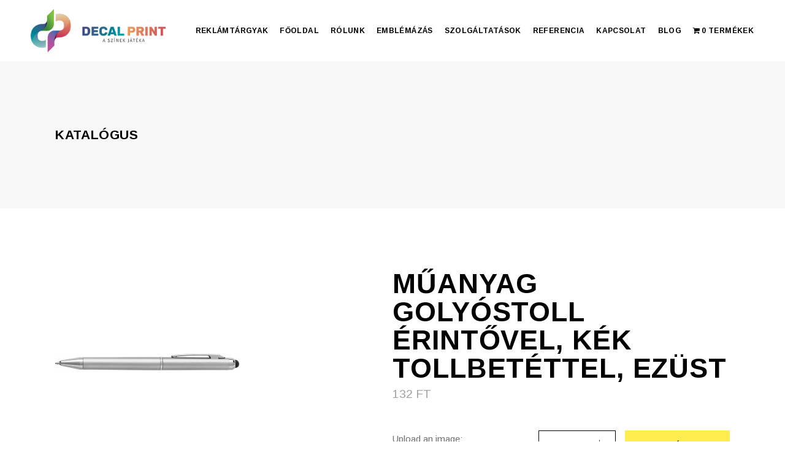

--- FILE ---
content_type: text/html; charset=UTF-8
request_url: https://decalprint.hu/termek/muanyag-golyostoll-erintovel-kek-tollbetettel-ezust-2/
body_size: 25531
content:
<!DOCTYPE html>
<html lang="hu">
<head>
	<meta charset="UTF-8">
	<meta name="viewport" content="width=device-width, initial-scale=1, user-scalable=yes">
	<link rel="profile" href="https://gmpg.org/xfn/11">
	
			<link rel="pingback" href="https://decalprint.hu/xmlrpc.php">
	
	<meta name='robots' content='index, follow, max-image-preview:large, max-snippet:-1, max-video-preview:-1'/>

	<!-- This site is optimized with the Yoast SEO plugin v26.0 - https://yoast.com/wordpress/plugins/seo/ -->
	<title>Műanyag golyóstoll érintővel, kék tollbetéttel, ezüst | Decalprint - Egyedi reklámajándék</title>
	<meta name="description" content="Műanyag golyóstoll érintővel, kék tollbetéttel, ezüst Decal-Print Egyedi reklámajándék, üzleti ajándék, reklámtárgyak és szóróajándék. Emblémázás, reklámpóló, bögreemblémázás"/>
	<link rel="canonical" href="https://decalprint.hu/termek/muanyag-golyostoll-erintovel-kek-tollbetettel-ezust-2/"/>
	<meta property="og:locale" content="hu_HU"/>
	<meta property="og:type" content="article"/>
	<meta property="og:title" content="Műanyag golyóstoll érintővel, kék tollbetéttel, ezüst | Decalprint - Egyedi reklámajándék"/>
	<meta property="og:description" content="Műanyag golyóstoll érintővel, kék tollbetéttel, ezüst Decal-Print Egyedi reklámajándék, üzleti ajándék, reklámtárgyak és szóróajándék. Emblémázás, reklámpóló, bögreemblémázás"/>
	<meta property="og:url" content="https://decalprint.hu/termek/muanyag-golyostoll-erintovel-kek-tollbetettel-ezust-2/"/>
	<meta property="og:site_name" content="Decal-Print"/>
	<meta property="article:modified_time" content="2024-02-22T13:39:30+00:00"/>
	<meta property="og:image" content="https://decalprint.hu/wp-content/uploads/2024/02/muanyag-golyostoll-erintovel-kek-tollbetettel-ezust-6540-32-300.jpg"/>
	<meta property="og:image:width" content="300"/>
	<meta property="og:image:height" content="300"/>
	<meta property="og:image:type" content="image/jpeg"/>
	<meta name="twitter:card" content="summary_large_image"/>
	<script type="application/ld+json" class="yoast-schema-graph">{"@context":"https://schema.org","@graph":[{"@type":"WebPage","@id":"https://decalprint.hu/termek/muanyag-golyostoll-erintovel-kek-tollbetettel-ezust-2/","url":"https://decalprint.hu/termek/muanyag-golyostoll-erintovel-kek-tollbetettel-ezust-2/","name":"Műanyag golyóstoll érintővel, kék tollbetéttel, ezüst | Decalprint - Egyedi reklámajándék","isPartOf":{"@id":"https://decalprint.hu/#website"},"primaryImageOfPage":{"@id":"https://decalprint.hu/termek/muanyag-golyostoll-erintovel-kek-tollbetettel-ezust-2/#primaryimage"},"image":{"@id":"https://decalprint.hu/termek/muanyag-golyostoll-erintovel-kek-tollbetettel-ezust-2/#primaryimage"},"thumbnailUrl":"https://decalprint.hu/wp-content/uploads/2024/02/muanyag-golyostoll-erintovel-kek-tollbetettel-ezust-6540-32-300.jpg","datePublished":"2024-02-22T13:39:23+00:00","dateModified":"2024-02-22T13:39:30+00:00","description":"Műanyag golyóstoll érintővel, kék tollbetéttel, ezüst Decal-Print Egyedi reklámajándék, üzleti ajándék, reklámtárgyak és szóróajándék. Emblémázás, reklámpóló, bögreemblémázás","breadcrumb":{"@id":"https://decalprint.hu/termek/muanyag-golyostoll-erintovel-kek-tollbetettel-ezust-2/#breadcrumb"},"inLanguage":"hu","potentialAction":[{"@type":"ReadAction","target":["https://decalprint.hu/termek/muanyag-golyostoll-erintovel-kek-tollbetettel-ezust-2/"]}]},{"@type":"ImageObject","inLanguage":"hu","@id":"https://decalprint.hu/termek/muanyag-golyostoll-erintovel-kek-tollbetettel-ezust-2/#primaryimage","url":"https://decalprint.hu/wp-content/uploads/2024/02/muanyag-golyostoll-erintovel-kek-tollbetettel-ezust-6540-32-300.jpg","contentUrl":"https://decalprint.hu/wp-content/uploads/2024/02/muanyag-golyostoll-erintovel-kek-tollbetettel-ezust-6540-32-300.jpg","width":300,"height":300},{"@type":"BreadcrumbList","@id":"https://decalprint.hu/termek/muanyag-golyostoll-erintovel-kek-tollbetettel-ezust-2/#breadcrumb","itemListElement":[{"@type":"ListItem","position":1,"name":"Kezdőlap","item":"https://decalprint.hu/"},{"@type":"ListItem","position":2,"name":"Katalógus","item":"https://decalprint.hu/katalogus/"},{"@type":"ListItem","position":3,"name":"Műanyag golyóstoll érintővel, kék tollbetéttel, ezüst"}]},{"@type":"WebSite","@id":"https://decalprint.hu/#website","url":"https://decalprint.hu/","name":"Decal-Print","description":"Egyedi emblémázott ajándéktárgyak, reklámtárgyak","publisher":{"@id":"https://decalprint.hu/#organization"},"alternateName":"Egyedi emblémázott ajándéktárgyak, reklámtárgyak","potentialAction":[{"@type":"SearchAction","target":{"@type":"EntryPoint","urlTemplate":"https://decalprint.hu/?s={search_term_string}"},"query-input":{"@type":"PropertyValueSpecification","valueRequired":true,"valueName":"search_term_string"}}],"inLanguage":"hu"},{"@type":"Organization","@id":"https://decalprint.hu/#organization","name":"Decal-Print","url":"https://decalprint.hu/","logo":{"@type":"ImageObject","inLanguage":"hu","@id":"https://decalprint.hu/#/schema/logo/image/","url":"https://decalprint.hu/wp-content/uploads/2023/11/Decal-Print-logo_FINAL-01.png","contentUrl":"https://decalprint.hu/wp-content/uploads/2023/11/Decal-Print-logo_FINAL-01.png","width":300,"height":95,"caption":"Decal-Print"},"image":{"@id":"https://decalprint.hu/#/schema/logo/image/"}}]}</script>
	<!-- / Yoast SEO plugin. -->


<link rel='dns-prefetch' href='//www.googletagmanager.com'/>
<link rel='dns-prefetch' href='//fonts.googleapis.com'/>
<link rel="alternate" type="application/rss+xml" title="Decal-Print &raquo; hírcsatorna" href="https://decalprint.hu/feed/"/>
<link rel="alternate" type="application/rss+xml" title="Decal-Print &raquo; hozzászólás hírcsatorna" href="https://decalprint.hu/comments/feed/"/>
<link rel="alternate" type="application/rss+xml" title="Decal-Print &raquo; Műanyag golyóstoll érintővel, kék tollbetéttel, ezüst hozzászólás hírcsatorna" href="https://decalprint.hu/termek/muanyag-golyostoll-erintovel-kek-tollbetettel-ezust-2/feed/"/>
<link rel="alternate" title="oEmbed (JSON)" type="application/json+oembed" href="https://decalprint.hu/wp-json/oembed/1.0/embed?url=https%3A%2F%2Fdecalprint.hu%2Ftermek%2Fmuanyag-golyostoll-erintovel-kek-tollbetettel-ezust-2%2F"/>
<link rel="alternate" title="oEmbed (XML)" type="text/xml+oembed" href="https://decalprint.hu/wp-json/oembed/1.0/embed?url=https%3A%2F%2Fdecalprint.hu%2Ftermek%2Fmuanyag-golyostoll-erintovel-kek-tollbetettel-ezust-2%2F&#038;format=xml"/>
<style id='wp-img-auto-sizes-contain-inline-css' type='text/css'>img:is([sizes=auto i],[sizes^="auto," i]){contain-intrinsic-size:3000px 1500px}</style>
<link rel='stylesheet' id='dripicons-css' href='https://decalprint.hu/wp-content/plugins/etchy-core/inc/icons/dripicons/assets/css/A.dripicons.min.css,qver=6.9.pagespeed.cf.0BzVXxRaQU.css' type='text/css' media='all'/>
<link rel='stylesheet' id='elegant-icons-css' href='https://decalprint.hu/wp-content/plugins/etchy-core/inc/icons/elegant-icons/assets/css/A.elegant-icons.min.css,qver=6.9.pagespeed.cf._hBUQOE57-.css' type='text/css' media='all'/>
<link rel='stylesheet' id='font-awesome-css' href='https://decalprint.hu/wp-content/plugins/etchy-core/inc/icons/font-awesome/assets/css/A.all.min.css,qver=6.9.pagespeed.cf.DZzERmZbAt.css' type='text/css' media='all'/>
<style id='font-awesome-inline-css' type='text/css'>[data-font="FontAwesome"]:before{font-family:'FontAwesome'!important;content:attr(data-icon)!important;speak:none!important;font-weight:normal!important;font-variant:normal!important;text-transform:none!important;line-height:1!important;font-style:normal!important;-webkit-font-smoothing:antialiased!important;-moz-osx-font-smoothing:grayscale!important}</style>
<link rel='stylesheet' id='ionicons-css' href='https://decalprint.hu/wp-content/plugins/etchy-core/inc/icons/ionicons/assets/css/A.ionicons.min.css,qver=6.9.pagespeed.cf.lINItf4Dt_.css' type='text/css' media='all'/>
<link rel='stylesheet' id='linea-icons-css' href='https://decalprint.hu/wp-content/plugins/etchy-core/inc/icons/linea-icons/assets/css/A.linea-icons.min.css,qver=6.9.pagespeed.cf.AUdJhgkDst.css' type='text/css' media='all'/>
<link rel='stylesheet' id='linear-icons-css' href='https://decalprint.hu/wp-content/plugins/etchy-core/inc/icons/linear-icons/assets/css/A.linear-icons.min.css,qver=6.9.pagespeed.cf.mmYJwdBkc5.css' type='text/css' media='all'/>
<link rel='stylesheet' id='material-icons-css' href='https://fonts.googleapis.com/icon?family=Material+Icons&#038;ver=6.9' type='text/css' media='all'/>
<link rel='stylesheet' id='simple-line-icons-css' href='https://decalprint.hu/wp-content/plugins/etchy-core/inc/icons/simple-line-icons/assets/css/A.simple-line-icons.min.css,qver=6.9.pagespeed.cf.tyxdDIcyw2.css' type='text/css' media='all'/>
<style id='wp-emoji-styles-inline-css' type='text/css'>img.wp-smiley,img.emoji{display:inline!important;border:none!important;box-shadow:none!important;height:1em!important;width:1em!important;margin:0 .07em!important;vertical-align:-.1em!important;background:none!important;padding:0!important}</style>
<link rel='stylesheet' id='wp-block-library-css' href='https://decalprint.hu/wp-includes/css/dist/block-library/A.style.min.css,qver=6.9.pagespeed.cf.Ey8Q_jRO3Z.css' type='text/css' media='all'/>
<style id='wp-block-image-inline-css' type='text/css'>.wp-block-image>a,.wp-block-image>figure>a{display:inline-block}.wp-block-image img{box-sizing:border-box;height:auto;max-width:100%;vertical-align:bottom}@media not (prefers-reduced-motion){.wp-block-image img.hide{visibility:hidden}.wp-block-image img.show{animation:show-content-image .4s}}.wp-block-image[style*="border-radius"] img,.wp-block-image[style*="border-radius"]>a{border-radius:inherit}.wp-block-image.has-custom-border img{box-sizing:border-box}.wp-block-image.aligncenter{text-align:center}.wp-block-image.alignfull>a,.wp-block-image.alignwide>a{width:100%}.wp-block-image.alignfull img,.wp-block-image.alignwide img{height:auto;width:100%}.wp-block-image .aligncenter,.wp-block-image .alignleft,.wp-block-image .alignright,.wp-block-image.aligncenter,.wp-block-image.alignleft,.wp-block-image.alignright{display:table}.wp-block-image .aligncenter>figcaption,.wp-block-image .alignleft>figcaption,.wp-block-image .alignright>figcaption,.wp-block-image.aligncenter>figcaption,.wp-block-image.alignleft>figcaption,.wp-block-image.alignright>figcaption{caption-side:bottom;display:table-caption}.wp-block-image .alignleft{float:left;margin:.5em 1em .5em 0}.wp-block-image .alignright{float:right;margin:.5em 0 .5em 1em}.wp-block-image .aligncenter{margin-left:auto;margin-right:auto}.wp-block-image :where(figcaption){margin-bottom:1em;margin-top:.5em}.wp-block-image.is-style-circle-mask img{border-radius:9999px}@supports ((-webkit-mask-image:none) or (mask-image:none)) or (-webkit-mask-image:none){.wp-block-image.is-style-circle-mask img{border-radius:0;-webkit-mask-image:url('data:image/svg+xml;utf8,<svg viewBox="0 0 100 100" xmlns="http://www.w3.org/2000/svg"><circle cx="50" cy="50" r="50"/></svg>');mask-image:url('data:image/svg+xml;utf8,<svg viewBox="0 0 100 100" xmlns="http://www.w3.org/2000/svg"><circle cx="50" cy="50" r="50"/></svg>');mask-mode:alpha;-webkit-mask-position:center;mask-position:center;-webkit-mask-repeat:no-repeat;mask-repeat:no-repeat;-webkit-mask-size:contain;mask-size:contain}}:root :where(.wp-block-image.is-style-rounded img,.wp-block-image .is-style-rounded img){border-radius:9999px}.wp-block-image figure{margin:0}.wp-lightbox-container{display:flex;flex-direction:column;position:relative}.wp-lightbox-container img{cursor:zoom-in}.wp-lightbox-container img:hover+button{opacity:1}.wp-lightbox-container button{align-items:center;backdrop-filter:blur(16px) saturate(180%);background-color:#5a5a5a40;border:none;border-radius:4px;cursor:zoom-in;display:flex;height:20px;justify-content:center;opacity:0;padding:0;position:absolute;right:16px;text-align:center;top:16px;width:20px;z-index:100}@media not (prefers-reduced-motion){.wp-lightbox-container button{transition:opacity .2s ease}}.wp-lightbox-container button:focus-visible{outline:3px auto #5a5a5a40;outline:3px auto -webkit-focus-ring-color;outline-offset:3px}.wp-lightbox-container button:hover{cursor:pointer;opacity:1}.wp-lightbox-container button:focus{opacity:1}.wp-lightbox-container button:focus,.wp-lightbox-container button:hover,.wp-lightbox-container button:not(:hover):not(:active):not(.has-background){background-color:#5a5a5a40;border:none}.wp-lightbox-overlay{box-sizing:border-box;cursor:zoom-out;height:100vh;left:0;overflow:hidden;position:fixed;top:0;visibility:hidden;width:100%;z-index:100000}.wp-lightbox-overlay .close-button{align-items:center;cursor:pointer;display:flex;justify-content:center;min-height:40px;min-width:40px;padding:0;position:absolute;right:calc(env(safe-area-inset-right) + 16px);top:calc(env(safe-area-inset-top) + 16px);z-index:5000000}.wp-lightbox-overlay .close-button:focus,.wp-lightbox-overlay .close-button:hover,.wp-lightbox-overlay .close-button:not(:hover):not(:active):not(.has-background){background:none;border:none}.wp-lightbox-overlay .lightbox-image-container{height:var(--wp--lightbox-container-height);left:50%;overflow:hidden;position:absolute;top:50%;transform:translate(-50%,-50%);transform-origin:top left;width:var(--wp--lightbox-container-width);z-index:9999999999}.wp-lightbox-overlay .wp-block-image{align-items:center;box-sizing:border-box;display:flex;height:100%;justify-content:center;margin:0;position:relative;transform-origin:0 0;width:100%;z-index:3000000}.wp-lightbox-overlay .wp-block-image img{height:var(--wp--lightbox-image-height);min-height:var(--wp--lightbox-image-height);min-width:var(--wp--lightbox-image-width);width:var(--wp--lightbox-image-width)}.wp-lightbox-overlay .wp-block-image figcaption{display:none}.wp-lightbox-overlay button{background:none;border:none}.wp-lightbox-overlay .scrim{background-color:#fff;height:100%;opacity:.9;position:absolute;width:100%;z-index:2000000}.wp-lightbox-overlay.active{visibility:visible}@media not (prefers-reduced-motion){.wp-lightbox-overlay.active{animation:turn-on-visibility .25s both}.wp-lightbox-overlay.active img{animation:turn-on-visibility .35s both}.wp-lightbox-overlay.show-closing-animation:not(.active){animation:turn-off-visibility .35s both}.wp-lightbox-overlay.show-closing-animation:not(.active) img{animation:turn-off-visibility .25s both}.wp-lightbox-overlay.zoom.active{animation:none;opacity:1;visibility:visible}.wp-lightbox-overlay.zoom.active .lightbox-image-container{animation:lightbox-zoom-in .4s}.wp-lightbox-overlay.zoom.active .lightbox-image-container img{animation:none}.wp-lightbox-overlay.zoom.active .scrim{animation:turn-on-visibility .4s forwards}.wp-lightbox-overlay.zoom.show-closing-animation:not(.active){animation:none}.wp-lightbox-overlay.zoom.show-closing-animation:not(.active) .lightbox-image-container{animation:lightbox-zoom-out .4s}.wp-lightbox-overlay.zoom.show-closing-animation:not(.active) .lightbox-image-container img{animation:none}.wp-lightbox-overlay.zoom.show-closing-animation:not(.active) .scrim{animation:turn-off-visibility .4s forwards}}@keyframes show-content-image{0%{visibility:hidden}99%{visibility:hidden}to{visibility:visible}}@keyframes turn-on-visibility{0%{opacity:0}to{opacity:1}}@keyframes turn-off-visibility{0%{opacity:1;visibility:visible}99%{opacity:0;visibility:visible}to{opacity:0;visibility:hidden}}@keyframes lightbox-zoom-in{0%{transform:translate(calc((-100vw + var(--wp--lightbox-scrollbar-width))/2 + var(--wp--lightbox-initial-left-position)),calc(-50vh + var(--wp--lightbox-initial-top-position))) scale(var(--wp--lightbox-scale))}to{transform:translate(-50%,-50%) scale(1)}}@keyframes lightbox-zoom-out{0%{transform:translate(-50%,-50%) scale(1);visibility:visible}99%{visibility:visible}to{transform:translate(calc((-100vw + var(--wp--lightbox-scrollbar-width))/2 + var(--wp--lightbox-initial-left-position)),calc(-50vh + var(--wp--lightbox-initial-top-position))) scale(var(--wp--lightbox-scale));visibility:hidden}}</style>
<style id='wp-block-paragraph-inline-css' type='text/css'>.is-small-text{font-size:.875em}.is-regular-text{font-size:1em}.is-large-text{font-size:2.25em}.is-larger-text{font-size:3em}.has-drop-cap:not(:focus):first-letter{float:left;font-size:8.4em;font-style:normal;font-weight:100;line-height:.68;margin:.05em .1em 0 0;text-transform:uppercase}body.rtl .has-drop-cap:not(:focus):first-letter{float:none;margin-left:.1em}p.has-drop-cap.has-background{overflow:hidden}:root :where(p.has-background){padding:1.25em 2.375em}:where(p.has-text-color:not(.has-link-color)) a{color:inherit}p.has-text-align-left[style*="writing-mode:vertical-lr"],p.has-text-align-right[style*="writing-mode:vertical-rl"]{rotate:180deg}</style>
<link rel='stylesheet' id='wc-blocks-style-css' href='https://decalprint.hu/wp-content/plugins/woocommerce/assets/client/blocks/wc-blocks.css,qver=wc-9.6.3.pagespeed.ce.SduYPgkgFY.css' type='text/css' media='all'/>
<style id='global-styles-inline-css' type='text/css'>:root{--wp--preset--aspect-ratio--square:1;--wp--preset--aspect-ratio--4-3: 4/3;--wp--preset--aspect-ratio--3-4: 3/4;--wp--preset--aspect-ratio--3-2: 3/2;--wp--preset--aspect-ratio--2-3: 2/3;--wp--preset--aspect-ratio--16-9: 16/9;--wp--preset--aspect-ratio--9-16: 9/16;--wp--preset--color--black:#000;--wp--preset--color--cyan-bluish-gray:#abb8c3;--wp--preset--color--white:#fff;--wp--preset--color--pale-pink:#f78da7;--wp--preset--color--vivid-red:#cf2e2e;--wp--preset--color--luminous-vivid-orange:#ff6900;--wp--preset--color--luminous-vivid-amber:#fcb900;--wp--preset--color--light-green-cyan:#7bdcb5;--wp--preset--color--vivid-green-cyan:#00d084;--wp--preset--color--pale-cyan-blue:#8ed1fc;--wp--preset--color--vivid-cyan-blue:#0693e3;--wp--preset--color--vivid-purple:#9b51e0;--wp--preset--gradient--vivid-cyan-blue-to-vivid-purple:linear-gradient(135deg,#0693e3 0%,#9b51e0 100%);--wp--preset--gradient--light-green-cyan-to-vivid-green-cyan:linear-gradient(135deg,#7adcb4 0%,#00d082 100%);--wp--preset--gradient--luminous-vivid-amber-to-luminous-vivid-orange:linear-gradient(135deg,#fcb900 0%,#ff6900 100%);--wp--preset--gradient--luminous-vivid-orange-to-vivid-red:linear-gradient(135deg,#ff6900 0%,#cf2e2e 100%);--wp--preset--gradient--very-light-gray-to-cyan-bluish-gray:linear-gradient(135deg,#eee 0%,#a9b8c3 100%);--wp--preset--gradient--cool-to-warm-spectrum:linear-gradient(135deg,#4aeadc 0%,#9778d1 20%,#cf2aba 40%,#ee2c82 60%,#fb6962 80%,#fef84c 100%);--wp--preset--gradient--blush-light-purple:linear-gradient(135deg,#ffceec 0%,#9896f0 100%);--wp--preset--gradient--blush-bordeaux:linear-gradient(135deg,#fecda5 0%,#fe2d2d 50%,#6b003e 100%);--wp--preset--gradient--luminous-dusk:linear-gradient(135deg,#ffcb70 0%,#c751c0 50%,#4158d0 100%);--wp--preset--gradient--pale-ocean:linear-gradient(135deg,#fff5cb 0%,#b6e3d4 50%,#33a7b5 100%);--wp--preset--gradient--electric-grass:linear-gradient(135deg,#caf880 0%,#71ce7e 100%);--wp--preset--gradient--midnight:linear-gradient(135deg,#020381 0%,#2874fc 100%);--wp--preset--font-size--small:13px;--wp--preset--font-size--medium:20px;--wp--preset--font-size--large:36px;--wp--preset--font-size--x-large:42px;--wp--preset--font-family--inter:"Inter" , sans-serif;--wp--preset--font-family--cardo:Cardo;--wp--preset--spacing--20:.44rem;--wp--preset--spacing--30:.67rem;--wp--preset--spacing--40:1rem;--wp--preset--spacing--50:1.5rem;--wp--preset--spacing--60:2.25rem;--wp--preset--spacing--70:3.38rem;--wp--preset--spacing--80:5.06rem;--wp--preset--shadow--natural:6px 6px 9px rgba(0,0,0,.2);--wp--preset--shadow--deep:12px 12px 50px rgba(0,0,0,.4);--wp--preset--shadow--sharp:6px 6px 0 rgba(0,0,0,.2);--wp--preset--shadow--outlined:6px 6px 0 -3px #fff , 6px 6px #000;--wp--preset--shadow--crisp:6px 6px 0 #000}:where(.is-layout-flex){gap:.5em}:where(.is-layout-grid){gap:.5em}body .is-layout-flex{display:flex}.is-layout-flex{flex-wrap:wrap;align-items:center}.is-layout-flex > :is(*, div){margin:0}body .is-layout-grid{display:grid}.is-layout-grid > :is(*, div){margin:0}:where(.wp-block-columns.is-layout-flex){gap:2em}:where(.wp-block-columns.is-layout-grid){gap:2em}:where(.wp-block-post-template.is-layout-flex){gap:1.25em}:where(.wp-block-post-template.is-layout-grid){gap:1.25em}.has-black-color{color:var(--wp--preset--color--black)!important}.has-cyan-bluish-gray-color{color:var(--wp--preset--color--cyan-bluish-gray)!important}.has-white-color{color:var(--wp--preset--color--white)!important}.has-pale-pink-color{color:var(--wp--preset--color--pale-pink)!important}.has-vivid-red-color{color:var(--wp--preset--color--vivid-red)!important}.has-luminous-vivid-orange-color{color:var(--wp--preset--color--luminous-vivid-orange)!important}.has-luminous-vivid-amber-color{color:var(--wp--preset--color--luminous-vivid-amber)!important}.has-light-green-cyan-color{color:var(--wp--preset--color--light-green-cyan)!important}.has-vivid-green-cyan-color{color:var(--wp--preset--color--vivid-green-cyan)!important}.has-pale-cyan-blue-color{color:var(--wp--preset--color--pale-cyan-blue)!important}.has-vivid-cyan-blue-color{color:var(--wp--preset--color--vivid-cyan-blue)!important}.has-vivid-purple-color{color:var(--wp--preset--color--vivid-purple)!important}.has-black-background-color{background-color:var(--wp--preset--color--black)!important}.has-cyan-bluish-gray-background-color{background-color:var(--wp--preset--color--cyan-bluish-gray)!important}.has-white-background-color{background-color:var(--wp--preset--color--white)!important}.has-pale-pink-background-color{background-color:var(--wp--preset--color--pale-pink)!important}.has-vivid-red-background-color{background-color:var(--wp--preset--color--vivid-red)!important}.has-luminous-vivid-orange-background-color{background-color:var(--wp--preset--color--luminous-vivid-orange)!important}.has-luminous-vivid-amber-background-color{background-color:var(--wp--preset--color--luminous-vivid-amber)!important}.has-light-green-cyan-background-color{background-color:var(--wp--preset--color--light-green-cyan)!important}.has-vivid-green-cyan-background-color{background-color:var(--wp--preset--color--vivid-green-cyan)!important}.has-pale-cyan-blue-background-color{background-color:var(--wp--preset--color--pale-cyan-blue)!important}.has-vivid-cyan-blue-background-color{background-color:var(--wp--preset--color--vivid-cyan-blue)!important}.has-vivid-purple-background-color{background-color:var(--wp--preset--color--vivid-purple)!important}.has-black-border-color{border-color:var(--wp--preset--color--black)!important}.has-cyan-bluish-gray-border-color{border-color:var(--wp--preset--color--cyan-bluish-gray)!important}.has-white-border-color{border-color:var(--wp--preset--color--white)!important}.has-pale-pink-border-color{border-color:var(--wp--preset--color--pale-pink)!important}.has-vivid-red-border-color{border-color:var(--wp--preset--color--vivid-red)!important}.has-luminous-vivid-orange-border-color{border-color:var(--wp--preset--color--luminous-vivid-orange)!important}.has-luminous-vivid-amber-border-color{border-color:var(--wp--preset--color--luminous-vivid-amber)!important}.has-light-green-cyan-border-color{border-color:var(--wp--preset--color--light-green-cyan)!important}.has-vivid-green-cyan-border-color{border-color:var(--wp--preset--color--vivid-green-cyan)!important}.has-pale-cyan-blue-border-color{border-color:var(--wp--preset--color--pale-cyan-blue)!important}.has-vivid-cyan-blue-border-color{border-color:var(--wp--preset--color--vivid-cyan-blue)!important}.has-vivid-purple-border-color{border-color:var(--wp--preset--color--vivid-purple)!important}.has-vivid-cyan-blue-to-vivid-purple-gradient-background{background:var(--wp--preset--gradient--vivid-cyan-blue-to-vivid-purple)!important}.has-light-green-cyan-to-vivid-green-cyan-gradient-background{background:var(--wp--preset--gradient--light-green-cyan-to-vivid-green-cyan)!important}.has-luminous-vivid-amber-to-luminous-vivid-orange-gradient-background{background:var(--wp--preset--gradient--luminous-vivid-amber-to-luminous-vivid-orange)!important}.has-luminous-vivid-orange-to-vivid-red-gradient-background{background:var(--wp--preset--gradient--luminous-vivid-orange-to-vivid-red)!important}.has-very-light-gray-to-cyan-bluish-gray-gradient-background{background:var(--wp--preset--gradient--very-light-gray-to-cyan-bluish-gray)!important}.has-cool-to-warm-spectrum-gradient-background{background:var(--wp--preset--gradient--cool-to-warm-spectrum)!important}.has-blush-light-purple-gradient-background{background:var(--wp--preset--gradient--blush-light-purple)!important}.has-blush-bordeaux-gradient-background{background:var(--wp--preset--gradient--blush-bordeaux)!important}.has-luminous-dusk-gradient-background{background:var(--wp--preset--gradient--luminous-dusk)!important}.has-pale-ocean-gradient-background{background:var(--wp--preset--gradient--pale-ocean)!important}.has-electric-grass-gradient-background{background:var(--wp--preset--gradient--electric-grass)!important}.has-midnight-gradient-background{background:var(--wp--preset--gradient--midnight)!important}.has-small-font-size{font-size:var(--wp--preset--font-size--small)!important}.has-medium-font-size{font-size:var(--wp--preset--font-size--medium)!important}.has-large-font-size{font-size:var(--wp--preset--font-size--large)!important}.has-x-large-font-size{font-size:var(--wp--preset--font-size--x-large)!important}</style>

<style id='classic-theme-styles-inline-css' type='text/css'>.wp-block-button__link{color:#fff;background-color:#32373c;border-radius:9999px;box-shadow:none;text-decoration:none;padding:calc(.667em + 2px) calc(1.333em + 2px);font-size:1.125em}.wp-block-file__button{background:#32373c;color:#fff;text-decoration:none}</style>
<link rel='stylesheet' id='contact-form-7-css' href='https://decalprint.hu/wp-content/plugins/contact-form-7/includes/css/A.styles.css,qver=6.1.1.pagespeed.cf.bY4dTi-wnh.css' type='text/css' media='all'/>
<link rel='stylesheet' id='ctf_styles-css' href='https://decalprint.hu/wp-content/plugins/custom-twitter-feeds/css/ctf-styles.min.css,qver=2.3.1.pagespeed.ce.N8K0aTidm0.css' type='text/css' media='all'/>
<style id='wpmenucart-icons-css' media='all'>.wpmenucart-icon-shopping-cart-0:before{font-family:WPMenuCart;speak:none;font-style:normal;font-weight:400;display:inline;width:auto;height:auto;line-height:normal;text-decoration:inherit;-webkit-font-smoothing:antialiased;vertical-align:baseline;background-image:none;background-position:0 0;background-repeat:repeat;margin-top:0;margin-right:.25em}.wpmenucart-icon-shopping-cart-0:before{content:"\f07a"}</style>
<style id='wpmenucart-icons-inline-css' type='text/css'>@font-face{font-family:WPMenuCart;src:url(https://decalprint.hu/wp-content/plugins/woocommerce-menu-bar-cart/assets/fonts/WPMenuCart.eot);src:url(https://decalprint.hu/wp-content/plugins/woocommerce-menu-bar-cart/assets/fonts/WPMenuCart.eot?#iefix) format('embedded-opentype') , url(https://decalprint.hu/wp-content/plugins/woocommerce-menu-bar-cart/assets/fonts/WPMenuCart.woff2) format('woff2') , url(https://decalprint.hu/wp-content/plugins/woocommerce-menu-bar-cart/assets/fonts/WPMenuCart.woff) format('woff') , url(https://decalprint.hu/wp-content/plugins/woocommerce-menu-bar-cart/assets/fonts/WPMenuCart.ttf) format('truetype') , url(https://decalprint.hu/wp-content/plugins/woocommerce-menu-bar-cart/assets/fonts/WPMenuCart.svg#WPMenuCart) format('svg');font-weight:400;font-style:normal;font-display:swap}</style>
<style id='wpmenucart-css' media='all'>.empty-wpmenucart,.hidden-wpmenucart{display:none!important}.cartcontents+.amount:before{content:'-';margin:0 .25em}.wpmenucart-display-right{float:right!important}.wpmenucart-display-left{float:left!important}.wpmenucart-icon-shopping-cart{background-image:none;vertical-align:inherit}.wpmenucart-thumbnail img{width:32px;height:auto;margin-right:8px;box-shadow:0 1px 2px 0 rgba(0,0,0,.3);-webkit-box-shadow:0 1px 2px 0 rgba(0,0,0,.3);-moz-box-shadow:0 1px 2px 0 rgba(0,0,0,.3)}.wpmenucart-submenu-item a{overflow:hidden;white-space:nowrap!important}.wpmenucart-order-item-info,.wpmenucart-thumbnail{display:inline-block;vertical-align:middle}.wpmenucart-product-name,.wpmenucart-product-quantity-price{display:block}.wpmenucart .clearfix:after{content:".";display:block;height:0;clear:both;visibility:hidden}.wpmenucart .clearfix{display:inline-block}* html .wpmenucart .clearfix{height:1%}.wpmenucart .clearfix{display:block}li.wpmenucartli a.wpmenucart-contents span{display:inline-block!important}</style>
<style id='woocommerce-inline-inline-css' type='text/css'>.woocommerce form .form-row .required{visibility:visible}</style>
<link rel='stylesheet' id='qi-addons-for-elementor-grid-style-css' href='https://decalprint.hu/wp-content/plugins/qi-addons-for-elementor/assets/css/A.grid.min.css,qver=1.9.5.pagespeed.cf.A6T_dbxv_h.css' type='text/css' media='all'/>
<link rel='stylesheet' id='qi-addons-for-elementor-helper-parts-style-css' href='https://decalprint.hu/wp-content/plugins/qi-addons-for-elementor/assets/css/helper-parts.min.css,qver=1.9.5.pagespeed.ce.J9kMzeXG1m.css' type='text/css' media='all'/>
<link rel='stylesheet' id='qi-addons-for-elementor-style-css' href='https://decalprint.hu/wp-content/plugins/qi-addons-for-elementor/assets/css/main.min.css,qver=1.9.5.pagespeed.ce.ovAcL-pwxz.css' type='text/css' media='all'/>
<link rel='stylesheet' id='select2-css' href='https://decalprint.hu/wp-content/plugins/woocommerce/assets/css/select2.css,qver=9.6.3.pagespeed.ce.M1B04dkXgy.css' type='text/css' media='all'/>
<link rel='stylesheet' id='etchy-core-dashboard-style-css' href='https://decalprint.hu/wp-content/plugins/etchy-core/inc/core-dashboard/assets/css/core-dashboard.min.css,qver=6.9.pagespeed.ce.N05N2X3vBD.css' type='text/css' media='all'/>
<link rel='stylesheet' id='swiper-css' href='https://decalprint.hu/wp-content/plugins/qi-addons-for-elementor/assets/plugins/swiper/8.4.5/A.swiper.min.css,qver=8.4.5.pagespeed.cf.1sMgTZG5nO.css' type='text/css' media='all'/>
<link rel='stylesheet' id='etchy-main-css' href='https://decalprint.hu/wp-content/themes/etchy/assets/css/A.main.min.css,qver=6.9.pagespeed.cf.Tw9d41cuuO.css' type='text/css' media='all'/>
<link rel='stylesheet' id='etchy-core-style-css' href='https://decalprint.hu/wp-content/plugins/etchy-core/assets/css/A.etchy-core.min.css,qver=6.9.pagespeed.cf.ml0S_DRtFj.css' type='text/css' media='all'/>
<link rel='stylesheet' id='brands-styles-css' href='https://decalprint.hu/wp-content/plugins/woocommerce/assets/css/brands.css,qver=9.6.3.pagespeed.ce.SNVgFrIPFR.css' type='text/css' media='all'/>
<style id='etchy-child-style-css' media='all'></style>
<link rel='stylesheet' id='magnific-popup-css' href='https://decalprint.hu/wp-content/themes/etchy/assets/plugins/magnific-popup/A.magnific-popup.css,qver=6.9.pagespeed.cf.oH7FVk2L52.css' type='text/css' media='all'/>
<link rel='stylesheet' id='etchy-google-fonts-css' href='https://fonts.googleapis.com/css?family=Arimo%3A300%2C400%2C500%2C600%2C700&#038;subset=latin-ext&#038;ver=1.0.0' type='text/css' media='all'/>
<style id='etchy-style-css' media='all'></style>
<link rel='stylesheet' id='searchwp-live-search-css' href='https://decalprint.hu/wp-content/plugins/searchwp-live-ajax-search/assets/styles/style.min.css,qver=1.8.6.pagespeed.ce.O54HSRs6FN.css' type='text/css' media='all'/>
<style id='searchwp-live-search-inline-css' type='text/css'>.searchwp-live-search-result .searchwp-live-search-result--title a{font-size:16px}.searchwp-live-search-result .searchwp-live-search-result--price{font-size:14px}.searchwp-live-search-result .searchwp-live-search-result--add-to-cart .button{font-size:14px}</style>
<script type="text/javascript" src="https://decalprint.hu/wp-includes/js/jquery/jquery.min.js?ver=3.7.1" id="jquery-core-js"></script>
<script type="text/javascript" src="https://decalprint.hu/wp-includes/js/jquery/jquery-migrate.min.js?ver=3.4.1" id="jquery-migrate-js"></script>
<script type="text/javascript" src="https://decalprint.hu/wp-content/plugins/woocommerce/assets/js/jquery-blockui/jquery.blockUI.min.js,qver=2.7.0-wc.9.6.3.pagespeed.jm.7mW3IicG32.js" id="jquery-blockui-js" defer="defer" data-wp-strategy="defer"></script>
<script type="text/javascript" id="wc-add-to-cart-js-extra">//<![CDATA[
var wc_add_to_cart_params={"ajax_url":"/wp-admin/admin-ajax.php","wc_ajax_url":"/?wc-ajax=%%endpoint%%","i18n_view_cart":"Kos\u00e1r","cart_url":"https://decalprint.hu/cart/","is_cart":"","cart_redirect_after_add":"no"};
//]]></script>
<script type="text/javascript" src="https://decalprint.hu/wp-content/plugins/woocommerce/assets/js/frontend/add-to-cart.min.js,qver=9.6.3.pagespeed.ce.0oeAWkmhZW.js" id="wc-add-to-cart-js" defer="defer" data-wp-strategy="defer"></script>
<script type="text/javascript" src="https://decalprint.hu/wp-content/plugins/woocommerce/assets/js/zoom/jquery.zoom.min.js,qver=1.7.21-wc.9.6.3.pagespeed.jm.zFA0b-wCpv.js" id="zoom-js" defer="defer" data-wp-strategy="defer"></script>
<script type="text/javascript" id="wc-single-product-js-extra">//<![CDATA[
var wc_single_product_params={"i18n_required_rating_text":"K\u00e9rlek, v\u00e1lassz egy \u00e9rt\u00e9kel\u00e9st","i18n_product_gallery_trigger_text":"View full-screen image gallery","review_rating_required":"yes","flexslider":{"rtl":false,"animation":"slide","smoothHeight":true,"directionNav":false,"controlNav":"thumbnails","slideshow":false,"animationSpeed":500,"animationLoop":false,"allowOneSlide":false},"zoom_enabled":"1","zoom_options":[],"photoswipe_enabled":"","photoswipe_options":{"shareEl":false,"closeOnScroll":false,"history":false,"hideAnimationDuration":0,"showAnimationDuration":0},"flexslider_enabled":""};
//]]></script>
<script type="text/javascript" src="https://decalprint.hu/wp-content/plugins/woocommerce/assets/js/frontend/single-product.min.js,qver=9.6.3.pagespeed.ce.QpUP_1lwvd.js" id="wc-single-product-js" defer="defer" data-wp-strategy="defer"></script>
<script type="text/javascript" id="js-cookie-js" defer="defer" data-wp-strategy="defer">//<![CDATA[
!function(e,t){"object"==typeof exports&&"undefined"!=typeof module?module.exports=t():"function"==typeof define&&define.amd?define(t):(e="undefined"!=typeof globalThis?globalThis:e||self,function(){var n=e.Cookies,o=e.Cookies=t();o.noConflict=function(){return e.Cookies=n,o}}())}(this,function(){"use strict";function e(e){for(var t=1;t<arguments.length;t++){var n=arguments[t];for(var o in n)e[o]=n[o]}return e}return function t(n,o){function r(t,r,i){if("undefined"!=typeof document){"number"==typeof(i=e({},o,i)).expires&&(i.expires=new Date(Date.now()+864e5*i.expires)),i.expires&&(i.expires=i.expires.toUTCString()),t=encodeURIComponent(t).replace(/%(2[346B]|5E|60|7C)/g,decodeURIComponent).replace(/[()]/g,escape);var c="";for(var u in i)i[u]&&(c+="; "+u,!0!==i[u]&&(c+="="+i[u].split(";")[0]));return document.cookie=t+"="+n.write(r,t)+c}}return Object.create({set:r,get:function(e){if("undefined"!=typeof document&&(!arguments.length||e)){for(var t=document.cookie?document.cookie.split("; "):[],o={},r=0;r<t.length;r++){var i=t[r].split("="),c=i.slice(1).join("=");try{var u=decodeURIComponent(i[0]);if(o[u]=n.read(c,u),e===u)break}catch(f){}}return e?o[e]:o}},remove:function(t,n){r(t,"",e({},n,{expires:-1}))},withAttributes:function(n){return t(this.converter,e({},this.attributes,n))},withConverter:function(n){return t(e({},this.converter,n),this.attributes)}},{attributes:{value:Object.freeze(o)},converter:{value:Object.freeze(n)}})}({read:function(e){return'"'===e[0]&&(e=e.slice(1,-1)),e.replace(/(%[\dA-F]{2})+/gi,decodeURIComponent)},write:function(e){return encodeURIComponent(e).replace(/%(2[346BF]|3[AC-F]|40|5[BDE]|60|7[BCD])/g,decodeURIComponent)}},{path:"/"})});
//]]></script>
<script type="text/javascript" id="woocommerce-js-extra">//<![CDATA[
var woocommerce_params={"ajax_url":"/wp-admin/admin-ajax.php","wc_ajax_url":"/?wc-ajax=%%endpoint%%"};
//]]></script>
<script type="text/javascript" src="https://decalprint.hu/wp-content/plugins/woocommerce/assets/js/frontend/woocommerce.min.js,qver=9.6.3.pagespeed.ce.cbUohCXOVg.js" id="woocommerce-js" defer="defer" data-wp-strategy="defer"></script>
<script type="text/javascript" src="https://decalprint.hu/wp-content/plugins/woocommerce/assets/js/select2/select2.full.min.js,qver=4.0.3-wc.9.6.3.pagespeed.jm.lp0d987NOR.js" id="select2-js" defer="defer" data-wp-strategy="defer"></script>

<!-- Google tag (gtag.js) snippet added by Site Kit -->
<!-- Google Analytics snippet added by Site Kit -->
<script type="text/javascript" src="https://www.googletagmanager.com/gtag/js?id=GT-KF6R47BZ" id="google_gtagjs-js" async></script>
<script type="text/javascript" id="google_gtagjs-js-after">//<![CDATA[
window.dataLayer=window.dataLayer||[];function gtag(){dataLayer.push(arguments);}gtag("set","linker",{"domains":["decalprint.hu"]});gtag("js",new Date());gtag("set","developer_id.dZTNiMT",true);gtag("config","GT-KF6R47BZ");
//]]></script>
<link rel="https://api.w.org/" href="https://decalprint.hu/wp-json/"/><link rel="alternate" title="JSON" type="application/json" href="https://decalprint.hu/wp-json/wp/v2/product/24692"/><link rel="EditURI" type="application/rsd+xml" title="RSD" href="https://decalprint.hu/xmlrpc.php?rsd"/>
<meta name="generator" content="WordPress 6.9"/>
<meta name="generator" content="WooCommerce 9.6.3"/>
<link rel='shortlink' href='https://decalprint.hu/?p=24692'/>
<meta name="generator" content="Site Kit by Google 1.162.1"/><meta name="google-site-verification" content="FRPYHJv6ktuVaSl3iIuR_d3rhf6CrjzDg9kmab_A2YQ"/>	<noscript><style>.woocommerce-product-gallery{opacity:1!important}</style></noscript>
	<meta name="generator" content="Elementor 3.32.2; features: e_font_icon_svg, additional_custom_breakpoints; settings: css_print_method-external, google_font-enabled, font_display-swap">
			<style>.e-con.e-parent:nth-of-type(n+4):not(.e-lazyloaded):not(.e-no-lazyload),
				.e-con.e-parent:nth-of-type(n+4):not(.e-lazyloaded):not(.e-no-lazyload) * {background-image:none!important}@media screen and (max-height:1024px){.e-con.e-parent:nth-of-type(n+3):not(.e-lazyloaded):not(.e-no-lazyload),
					.e-con.e-parent:nth-of-type(n+3):not(.e-lazyloaded):not(.e-no-lazyload) * {background-image:none!important}}@media screen and (max-height:640px){.e-con.e-parent:nth-of-type(n+2):not(.e-lazyloaded):not(.e-no-lazyload),
					.e-con.e-parent:nth-of-type(n+2):not(.e-lazyloaded):not(.e-no-lazyload) * {background-image:none!important}}</style>
			<script>jQuery(document).ready(function($){$(document).on("click",".single_add_to_cart_button",function(e){e.preventDefault();let button=$(this);let productID=button.attr("value");let quanty=$('.qodef-quantity-input').val();$("body").append('<div class="custom-modal-overlay"><div class="custom-modal"><p>A termék sikeresen az árajánlatkérő listára került!</p><button class="continue-shopping">Tovább böngészek</button><button class="go-to-quote">Tovább az árajánlatkérés leadásához</button></div></div>');$(".continue-shopping").on("click",function(){$.ajax({type:"POST",url:wc_add_to_cart_params.ajax_url,data:{action:"woocommerce_ajax_add_to_cart",product_id:productID,quantity:quanty},success:function(response){$(document.body).trigger("added_to_cart",[response.fragments,response.cart_hash,button]);$(".custom-modal-overlay").remove();}});});$(".go-to-quote").on("click",function(){$.ajax({type:"POST",url:wc_add_to_cart_params.ajax_url,data:{action:"woocommerce_ajax_add_to_cart",product_id:productID,quantity:quanty},success:function(response){$(document.body).trigger("added_to_cart",[response.fragments,response.cart_hash,button]);window.location.href="/checkout";}});});});});</script><script>jQuery(document).ready(function($){$('.qodef-m-filter-items .qodef-m-filter-item:nth-child(1) .qodef-m-filter-item-name').text('Mutasd mindent');$('.qodef-load-more-button .qodef-m-text').text('Mind');setInterval(function(){$('.wc-block-cart__submit-button span').text('Tovább az ajánlatkéréshez')},350);$('.qodef-blog-item .qodef-e-read-more a span').text('Tovább..');$('.nyomtatasi article:nth-child(1)').click(function(e){e.preventDefault();window.location.href='https://decalprint.hu/emblemazas#transzfer';})
$('.nyomtatasi article:nth-child(2)').click(function(e){e.preventDefault();window.location.href='https://decalprint.hu/emblemazas#direkt';})
$('.nyomtatasi article:nth-child(3)').click(function(e){e.preventDefault();window.location.href='https://decalprint.hu/emblemazas#keramia';})
$('.nyomtatasi article:nth-child(4)').click(function(e){e.preventDefault();window.location.href='https://decalprint.hu/emblemazas#tampon';})
$('.nyomtatasi article:nth-child(5)').click(function(e){e.preventDefault();window.location.href='https://decalprint.hu/emblemazas#lt';})
$('.nyomtatasi article:nth-child(6)').click(function(e){e.preventDefault();window.location.href='https://decalprint.hu/emblemazas#digital';})
$('.qodef-m-filter-items .qodef-m-filter-item:nth-child(2)').click(function(){$('.digitalisnyom').show();$('.direkt').hide();$('.keramia').hide();$('.lt').hide();$('.tampon').hide();$('.transzfer').hide();})
$('.qodef-m-filter-items .qodef-m-filter-item:nth-child(3)').click(function(){$('.digitalisnyom').hide();$('.direkt').show();$('.keramia').hide();$('.lt').hide();$('.tampon').hide();$('.transzfer').hide();})
$('.qodef-m-filter-items .qodef-m-filter-item:nth-child(4)').click(function(){$('.digitalisnyom').hide();$('.direkt').hide();$('.keramia').show();$('.lt').hide();$('.tampon').hide();$('.transzfer').hide();})
$('.qodef-m-filter-items .qodef-m-filter-item:nth-child(5)').click(function(){$('.digitalisnyom').hide();$('.direkt').hide();$('.keramia').hide();$('.lt').show();$('.tampon').hide();$('.transzfer').hide();})
$('.qodef-m-filter-items .qodef-m-filter-item:nth-child(6)').click(function(){$('.digitalisnyom').hide();$('.direkt').hide();$('.keramia').hide();$('.lt').hide();$('.tampon').show();$('.transzfer').hide();})
$('.qodef-m-filter-items .qodef-m-filter-item:nth-child(7)').click(function(){$('.digitalisnyom').hide();$('.direkt').hide();$('.keramia').hide();$('.lt').hide();$('.tampon').hide();$('.transzfer').show();})
$('.qodef-m-filter-items .qodef-m-filter-item:nth-child(1)').click(function(){$('.digitalisnyom').show();$('.direkt').show();$('.keramia').show();$('.lt').show();$('.tampon').show();$('.transzfer').show();})
$('.rekla article:nth-child(1)').click(function(e){e.preventDefault();window.location.href='https://decalprint.hu/product-category/otthon/';})
$('.rekla article:nth-child(2)').click(function(e){e.preventDefault();window.location.href='https://decalprint.hu/product-category/konyha/';})
$('.rekla article:nth-child(3)').click(function(e){e.preventDefault();window.location.href='https://decalprint.hu/product-category/kiegeszitok/';})
$('.rekla article:nth-child(4)').click(function(e){e.preventDefault();window.location.href='https://decalprint.hu/product-category/ivoedenyek/';})
$('.rekla article:nth-child(5)').click(function(e){e.preventDefault();window.location.href='https://decalprint.hu/product-category/iroszer/';})
$('.rekla article:nth-child(6)').click(function(e){e.preventDefault();window.location.href='https://decalprint.hu/product-category/irodaszer/';})
$('.rekla article:nth-child(7)').click(function(e){e.preventDefault();window.location.href='https://decalprint.hu/product-category/esernyo-esokabat/';})
$('.rekla article:nth-child(8)').click(function(e){e.preventDefault();window.location.href='https://decalprint.hu/product-category/elektronika-pendrive/';})
$('.rekla article:nth-child(9)').click(function(e){e.preventDefault();window.location.href='https://decalprint.hu/product-category/ruhazat/';})
$('.rekla article:nth-child(10)').click(function(e){e.preventDefault();window.location.href='https://decalprint.hu/product-category/szabadido-sport-jatek/';})
$('.rekla article:nth-child(11)').click(function(e){e.preventDefault();window.location.href='https://decalprint.hu/product-category/szepseg-es-egeszseg/';})
$('.rekla article:nth-child(12)').click(function(e){e.preventDefault();window.location.href='https://decalprint.hu/product-category/szereles-auto/';})
$('.rekla article:nth-child(13)').click(function(e){e.preventDefault();window.location.href='https://decalprint.hu/product-category/tarca-kulcstarto/';})
$('.rekla article:nth-child(14)').click(function(e){e.preventDefault();window.location.href='https://decalprint.hu/product-category/taska/';})});</script><meta name="generator" content="Powered by Slider Revolution 6.6.20 - responsive, Mobile-Friendly Slider Plugin for WordPress with comfortable drag and drop interface."/>
<style class='wp-fonts-local' type='text/css'>@font-face{font-family:Inter;font-style:normal;font-weight:300 900;font-display:fallback;src:url(https://decalprint.hu/wp-content/plugins/woocommerce/assets/fonts/Inter-VariableFont_slnt,wght.woff2) format('woff2');font-stretch:normal}@font-face{font-family:Cardo;font-style:normal;font-weight:400;font-display:fallback;src:url(https://decalprint.hu/wp-content/plugins/woocommerce/assets/fonts/cardo_normal_400.woff2) format('woff2')}</style>
<link rel="icon" href="https://decalprint.hu/wp-content/uploads/2023/11/xcropped-cropped-dec1-32x32.png.pagespeed.ic.HIaqbWGooH.webp" sizes="32x32"/>
<link rel="icon" href="https://decalprint.hu/wp-content/uploads/2023/11/xcropped-cropped-dec1-192x192.png.pagespeed.ic.ZQ17K6Bee_.webp" sizes="192x192"/>
<link rel="apple-touch-icon" href="https://decalprint.hu/wp-content/uploads/2023/11/xcropped-cropped-dec1-180x180.png.pagespeed.ic.6Czmisz_p_.webp"/>
<meta name="msapplication-TileImage" content="https://decalprint.hu/wp-content/uploads/2023/11/cropped-cropped-dec1-270x270.png"/>
<script>function setREVStartSize(e){window.RSIW=window.RSIW===undefined?window.innerWidth:window.RSIW;window.RSIH=window.RSIH===undefined?window.innerHeight:window.RSIH;try{var pw=document.getElementById(e.c).parentNode.offsetWidth,newh;pw=pw===0||isNaN(pw)||(e.l=="fullwidth"||e.layout=="fullwidth")?window.RSIW:pw;e.tabw=e.tabw===undefined?0:parseInt(e.tabw);e.thumbw=e.thumbw===undefined?0:parseInt(e.thumbw);e.tabh=e.tabh===undefined?0:parseInt(e.tabh);e.thumbh=e.thumbh===undefined?0:parseInt(e.thumbh);e.tabhide=e.tabhide===undefined?0:parseInt(e.tabhide);e.thumbhide=e.thumbhide===undefined?0:parseInt(e.thumbhide);e.mh=e.mh===undefined||e.mh==""||e.mh==="auto"?0:parseInt(e.mh,0);if(e.layout==="fullscreen"||e.l==="fullscreen")newh=Math.max(e.mh,window.RSIH);else{e.gw=Array.isArray(e.gw)?e.gw:[e.gw];for(var i in e.rl)if(e.gw[i]===undefined||e.gw[i]===0)e.gw[i]=e.gw[i-1];e.gh=e.el===undefined||e.el===""||(Array.isArray(e.el)&&e.el.length==0)?e.gh:e.el;e.gh=Array.isArray(e.gh)?e.gh:[e.gh];for(var i in e.rl)if(e.gh[i]===undefined||e.gh[i]===0)e.gh[i]=e.gh[i-1];var nl=new Array(e.rl.length),ix=0,sl;e.tabw=e.tabhide>=pw?0:e.tabw;e.thumbw=e.thumbhide>=pw?0:e.thumbw;e.tabh=e.tabhide>=pw?0:e.tabh;e.thumbh=e.thumbhide>=pw?0:e.thumbh;for(var i in e.rl)nl[i]=e.rl[i]<window.RSIW?0:e.rl[i];sl=nl[0];for(var i in nl)if(sl>nl[i]&&nl[i]>0){sl=nl[i];ix=i;}var m=pw>(e.gw[ix]+e.tabw+e.thumbw)?1:(pw-(e.tabw+e.thumbw))/(e.gw[ix]);newh=(e.gh[ix]*m)+(e.tabh+e.thumbh);}var el=document.getElementById(e.c);if(el!==null&&el)el.style.height=newh+"px";el=document.getElementById(e.c+"_wrapper");if(el!==null&&el){el.style.height=newh+"px";el.style.display="block";}}catch(e){console.log("Failure at Presize of Slider:"+e)}};</script>
		<style type="text/css" id="wp-custom-css">.qodef-button.qodef-layout--filled.qodef-html--link,.wpcf7-submit{background-color:#e8985a!important}.qodef-button.qodef-layout--filled.qodef-html--link.qodef-btn-wave-hover .qodef-btn-masked{background-color:#00969d!important}#qodef-page-footer-top-area{padding:100px 0 0!important}#block-12,#block-15,#block-17,#block-19{margin-bottom:10px!important}#qodef-page-footer-top-area-inner .qodef-grid-item:nth-child(2)
{padding-left:65px}#qodef-page-comments,.qodef-breadcrumbs-link{display:none}.qodef-wave-btn-holder a{background-color:#e8985a!important;color:#000!important}.qodef-button.qodef-layout--outlined.qodef-btn-wave-hover .qodef-btn-masked,button[type="submit"].qodef-btn-wave-hover .qodef-btn-masked{background-color:#00969d!important}.qodef-e-info-category{display:none!important}#block-20 img{width:30px!important}#qodef-back-to-top{background-color:#e8985a!important}.qodef-m-filter-item{text-align:center}.qodef-portfolio-single-item .qodef-layout--template,.qodef-breadcrumbs{display:none!important}.qodef-m-filter-item[data-filter="nyomtatasi-technologia"]{display:none!important}.sku_wrapper{display:none!important}.qodef-header-navigation>ul>li{margin-right:1px!important}.qodef-header-logo-image{width:220px!important}.qodef-m-filter-items a:nth-child(1) span:after, .qodef-m-filter-items a:nth-child(2) span:after, .qodef-m-filter-items a:nth-child(3) span:after, .qodef-m-filter-items a:nth-child(4) span:after, .qodef-m-filter-items a:nth-child(5) span:after
{top:calc(50% - -25px)!important}#qodef-woo-page.qodef--single .woocommerce-product-gallery.woocommerce-product-gallery--columns-4 .woocommerce-product-gallery__image{width:100%!important}.qodef-wave-btn-holder{overflow:visible!important}.wau_wrapper_div{padding-top:0!important}#payment-method,.wc-block-checkout__add-note{display:none}.wc_payment_methods{display:none}.core .qodef-portfolio-list .qodef-grid-inner{display:none!important}.searchwp-form-input-container p{width:100%!important}.posted_in{display:none}#customer_details .col-2{display:none}@media only screen and (min-width:1024px) and (max-width:1300px){.menu-item a{font-size:12px!important}.menu-item{margin:0 18px!important}}@media only screen and (max-width:1024px){.qodef-m-title .qodef-last-word,.qodef-m-title .qodef-m-title-line{font-size:30px!important}.qodef-m-content .qodef-m-title{font-size:30px!important}}.custom-modal-overlay{position:fixed;top:0;left:0;width:100%;height:100%;background:rgba(0,0,0,.5);display:flex;align-items:center;justify-content:center;z-index:9999}.custom-modal{background:#fff;padding:20px;border-radius:10px;text-align:center}.custom-modal button{margin:10px;padding:10px 20px;border:none;cursor:pointer}.continue-shopping{background:#007bff;color:#fff}.go-to-quote{background:#28a745;color:#fff}.single-post .qodef-page-title{display:none}</style>
		<style id='wau_upload_css-css' media='all'>.wau-auto-width{width:auto!important}.wau_wrapper_div{padding:15px 0}</style>
<link rel='stylesheet' id='rs-plugin-settings-css' href='https://decalprint.hu/wp-content/plugins/revslider/public/assets/css/A.rs6.css,qver=6.6.20.pagespeed.cf.O7tc3D-53_.css' type='text/css' media='all'/>
<style id='rs-plugin-settings-inline-css' type='text/css'>#rs-demo-id{}</style>
</head>
<body class="wp-singular product-template-default single single-product postid-24692 wp-theme-etchy wp-child-theme-etchy-child theme-etchy qode-framework-1.1.8 woocommerce woocommerce-page woocommerce-no-js qodef-qi--no-touch qi-addons-for-elementor-1.9.5 qodef-age-verification--opened qodef-back-to-top--enabled  qodef-content-grid-1100 qodef-header--standard qodef-header-appearance--none qodef-mobile-header--standard qodef-drop-down-second--full-width qodef-drop-down-second--default etchy-core-1.1 etchy-child-child-1.0.0 etchy-1.3 qodef-header-standard--right qodef-search--covers-header elementor-default elementor-kit-7" itemscope itemtype="https://schema.org/WebPage">
		<div id="qodef-page-wrapper" class="">
		<header id="qodef-page-header">
		<div id="qodef-page-header-inner">
		<a itemprop="url" class="qodef-header-logo-link qodef-height--set" href="https://decalprint.hu/" style="height:110px" rel="home">
	<img width="300" height="95" src="https://decalprint.hu/wp-content/uploads/2023/11/xDecal-Print-logo_FINAL-01.png.pagespeed.ic.T4mVB6vV8O.webp" class="qodef-header-logo-image qodef--main" alt="logo main" itemprop="image"/>	<img width="300" height="95" src="https://decalprint.hu/wp-content/uploads/2023/11/xDecal-Print-logo_FINAL-01.png.pagespeed.ic.T4mVB6vV8O.webp" class="qodef-header-logo-image qodef--dark" alt="logo dark" itemprop="image"/>	<img width="300" height="95" src="https://decalprint.hu/wp-content/uploads/2023/11/xDecal-Print-logo_FINAL-01.png.pagespeed.ic.T4mVB6vV8O.webp" class="qodef-header-logo-image qodef--light" alt="logo light" itemprop="image"/></a>	<nav class="qodef-header-navigation" role="navigation" aria-label="Top Menu">
		<ul id="menu-main-menu-1" class="menu"><li class="menu-item menu-item-type-post_type menu-item-object-page menu-item-has-children current_page_parent menu-item-5463 qodef-menu-item--narrow"><a href="https://decalprint.hu/katalogus/"><span class="qodef-menu-item-text">Reklámtárgyak</span></a>
<div class="qodef-drop-down-second"><div class="qodef-drop-down-second-inner"><ul class="sub-menu">
	<li class="menu-item menu-item-type-taxonomy menu-item-object-product_cat menu-item-has-children menu-item-67926"><a href="https://decalprint.hu/product-category/elektronika-pendrive/"><span class="qodef-menu-item-text">Elektronika, pendrive</span></a>
	<ul class="sub-menu">
		<li class="menu-item menu-item-type-taxonomy menu-item-object-product_cat menu-item-67927"><a href="https://decalprint.hu/product-category/elektronika-pendrive/fotos-kiegeszito/"><span class="qodef-menu-item-text">fotós kiegészítő</span></a></li>
		<li class="menu-item menu-item-type-taxonomy menu-item-object-product_cat menu-item-67928"><a href="https://decalprint.hu/product-category/elektronika-pendrive/fulhallgato-fejhallgato/"><span class="qodef-menu-item-text">fülhallgató, fejhallgató</span></a></li>
		<li class="menu-item menu-item-type-taxonomy menu-item-object-product_cat menu-item-67929"><a href="https://decalprint.hu/product-category/elektronika-pendrive/hangszoro-radio-vetito/"><span class="qodef-menu-item-text">hangszóró, rádió, vetítő</span></a></li>
		<li class="menu-item menu-item-type-taxonomy menu-item-object-product_cat menu-item-67930"><a href="https://decalprint.hu/product-category/elektronika-pendrive/homero/"><span class="qodef-menu-item-text">hőmérő</span></a></li>
	</ul>
</li>
	<li class="menu-item menu-item-type-taxonomy menu-item-object-product_cat menu-item-has-children menu-item-67931"><a href="https://decalprint.hu/product-category/esernyo-esokabat/"><span class="qodef-menu-item-text">Esernyő, esőkabát</span></a>
	<ul class="sub-menu">
		<li class="menu-item menu-item-type-taxonomy menu-item-object-product_cat menu-item-67932"><a href="https://decalprint.hu/product-category/esernyo-esokabat/esernyo/"><span class="qodef-menu-item-text">esernyő</span></a></li>
		<li class="menu-item menu-item-type-taxonomy menu-item-object-product_cat menu-item-67933"><a href="https://decalprint.hu/product-category/esernyo-esokabat/esokabat/"><span class="qodef-menu-item-text">esőkabát</span></a></li>
		<li class="menu-item menu-item-type-taxonomy menu-item-object-product_cat menu-item-67934"><a href="https://decalprint.hu/product-category/esernyo-esokabat/golfesernyo/"><span class="qodef-menu-item-text">golfesernyő</span></a></li>
	</ul>
</li>
	<li class="menu-item menu-item-type-taxonomy menu-item-object-product_cat menu-item-has-children menu-item-67935"><a href="https://decalprint.hu/product-category/irodaszer/"><span class="qodef-menu-item-text">Irodaszer</span></a>
	<ul class="sub-menu">
		<li class="menu-item menu-item-type-taxonomy menu-item-object-product_cat menu-item-67936"><a href="https://decalprint.hu/product-category/irodaszer/felirotabla-irattarto-dosszie/"><span class="qodef-menu-item-text">felírótábla, irattartó, dosszié</span></a></li>
		<li class="menu-item menu-item-type-taxonomy menu-item-object-product_cat menu-item-67937"><a href="https://decalprint.hu/product-category/irodaszer/fuzet-notesz/"><span class="qodef-menu-item-text">füzet, notesz</span></a></li>
		<li class="menu-item menu-item-type-taxonomy menu-item-object-product_cat menu-item-67938"><a href="https://decalprint.hu/product-category/irodaszer/iroasztali-felszereles/"><span class="qodef-menu-item-text">íróasztali felszerelés</span></a></li>
		<li class="menu-item menu-item-type-taxonomy menu-item-object-product_cat menu-item-67939"><a href="https://decalprint.hu/product-category/irodaszer/irodai-tisztitoeszkoz/"><span class="qodef-menu-item-text">irodai tisztítóeszköz</span></a></li>
	</ul>
</li>
	<li class="menu-item menu-item-type-taxonomy menu-item-object-product_cat current-product-ancestor menu-item-has-children menu-item-67940"><a href="https://decalprint.hu/product-category/iroszer/"><span class="qodef-menu-item-text">Írószer</span></a>
	<ul class="sub-menu">
		<li class="menu-item menu-item-type-taxonomy menu-item-object-product_cat menu-item-67941"><a href="https://decalprint.hu/product-category/iroszer/fa-bambusz-karton-golyostoll/"><span class="qodef-menu-item-text">fa, bambusz, karton golyóstoll</span></a></li>
		<li class="menu-item menu-item-type-taxonomy menu-item-object-product_cat menu-item-67942"><a href="https://decalprint.hu/product-category/iroszer/fem-golyostoll/"><span class="qodef-menu-item-text">fém golyóstoll</span></a></li>
	</ul>
</li>
	<li class="menu-item menu-item-type-taxonomy menu-item-object-product_cat menu-item-has-children menu-item-67943"><a href="https://decalprint.hu/product-category/ivoedenyek/"><span class="qodef-menu-item-text">Ivóedények</span></a>
	<ul class="sub-menu">
		<li class="menu-item menu-item-type-taxonomy menu-item-object-product_cat menu-item-67944"><a href="https://decalprint.hu/product-category/ivoedenyek/bogre/"><span class="qodef-menu-item-text">bögre</span></a></li>
		<li class="menu-item menu-item-type-taxonomy menu-item-object-product_cat menu-item-67945"><a href="https://decalprint.hu/product-category/ivoedenyek/laposuveg/"><span class="qodef-menu-item-text">laposüveg</span></a></li>
		<li class="menu-item menu-item-type-taxonomy menu-item-object-product_cat menu-item-67946"><a href="https://decalprint.hu/product-category/ivoedenyek/pohar/"><span class="qodef-menu-item-text">pohár</span></a></li>
		<li class="menu-item menu-item-type-taxonomy menu-item-object-product_cat menu-item-67947"><a href="https://decalprint.hu/product-category/ivoedenyek/sportkulacs/"><span class="qodef-menu-item-text">sportkulacs</span></a></li>
	</ul>
</li>
	<li class="menu-item menu-item-type-taxonomy menu-item-object-product_cat menu-item-has-children menu-item-67948"><a href="https://decalprint.hu/product-category/kiegeszitok/"><span class="qodef-menu-item-text">Kiegészítők</span></a>
	<ul class="sub-menu">
		<li class="menu-item menu-item-type-taxonomy menu-item-object-product_cat menu-item-67949"><a href="https://decalprint.hu/product-category/kiegeszitok/legyezo/"><span class="qodef-menu-item-text">legyező</span></a></li>
		<li class="menu-item menu-item-type-taxonomy menu-item-object-product_cat menu-item-67950"><a href="https://decalprint.hu/product-category/kiegeszitok/nyakpant-karpant-badgetarto/"><span class="qodef-menu-item-text">nyakpánt, karpánt, badgetartó</span></a></li>
		<li class="menu-item menu-item-type-taxonomy menu-item-object-product_cat menu-item-67951"><a href="https://decalprint.hu/product-category/kiegeszitok/stresszlabda/"><span class="qodef-menu-item-text">stresszlabda</span></a></li>
	</ul>
</li>
	<li class="menu-item menu-item-type-taxonomy menu-item-object-product_cat menu-item-has-children menu-item-67952"><a href="https://decalprint.hu/product-category/konyha/"><span class="qodef-menu-item-text">Konyha</span></a>
	<ul class="sub-menu">
		<li class="menu-item menu-item-type-taxonomy menu-item-object-product_cat menu-item-67953"><a href="https://decalprint.hu/product-category/konyha/konyhai-textil/"><span class="qodef-menu-item-text">konyhai textil</span></a></li>
		<li class="menu-item menu-item-type-taxonomy menu-item-object-product_cat menu-item-67954"><a href="https://decalprint.hu/product-category/konyha/koteny/"><span class="qodef-menu-item-text">kötény</span></a></li>
		<li class="menu-item menu-item-type-taxonomy menu-item-object-product_cat menu-item-67955"><a href="https://decalprint.hu/product-category/konyha/muanyag-konyhafelszereles/"><span class="qodef-menu-item-text">műanyag konyhafelszerelés</span></a></li>
	</ul>
</li>
	<li class="menu-item menu-item-type-taxonomy menu-item-object-product_cat menu-item-has-children menu-item-67956"><a href="https://decalprint.hu/product-category/otthon/"><span class="qodef-menu-item-text">Otthon</span></a>
	<ul class="sub-menu">
		<li class="menu-item menu-item-type-taxonomy menu-item-object-product_cat menu-item-67957"><a href="https://decalprint.hu/product-category/otthon/bor-pezsgo-cocktail-felszereles/"><span class="qodef-menu-item-text">bor, pezsgő, cocktail felszerelés</span></a></li>
		<li class="menu-item menu-item-type-taxonomy menu-item-object-product_cat menu-item-67959"><a href="https://decalprint.hu/product-category/otthon/elelmiszer/"><span class="qodef-menu-item-text">élelmiszer</span></a></li>
		<li class="menu-item menu-item-type-taxonomy menu-item-object-product_cat menu-item-67961"><a href="https://decalprint.hu/product-category/otthon/kepkeret/"><span class="qodef-menu-item-text">képkeret</span></a></li>
		<li class="menu-item menu-item-type-taxonomy menu-item-object-product_cat menu-item-67958"><a href="https://decalprint.hu/product-category/otthon/dekoracio/"><span class="qodef-menu-item-text">dekoráció</span></a></li>
		<li class="menu-item menu-item-type-taxonomy menu-item-object-product_cat menu-item-67960"><a href="https://decalprint.hu/product-category/otthon/gyertya/"><span class="qodef-menu-item-text">gyertya</span></a></li>
		<li class="menu-item menu-item-type-taxonomy menu-item-object-product_cat menu-item-67962"><a href="https://decalprint.hu/product-category/otthon/kerteszkedes/"><span class="qodef-menu-item-text">kertészkedés</span></a></li>
	</ul>
</li>
	<li class="menu-item menu-item-type-taxonomy menu-item-object-product_cat menu-item-has-children menu-item-67963"><a href="https://decalprint.hu/product-category/ruhazat/"><span class="qodef-menu-item-text">Ruházat</span></a>
	<ul class="sub-menu">
		<li class="menu-item menu-item-type-taxonomy menu-item-object-product_cat menu-item-67964"><a href="https://decalprint.hu/product-category/ruhazat/melleny/"><span class="qodef-menu-item-text">mellény</span></a></li>
		<li class="menu-item menu-item-type-taxonomy menu-item-object-product_cat menu-item-67965"><a href="https://decalprint.hu/product-category/ruhazat/nadrag/"><span class="qodef-menu-item-text">nadrág</span></a></li>
		<li class="menu-item menu-item-type-taxonomy menu-item-object-product_cat menu-item-67966"><a href="https://decalprint.hu/product-category/ruhazat/polar-pulover/"><span class="qodef-menu-item-text">polár pulóver</span></a></li>
		<li class="menu-item menu-item-type-taxonomy menu-item-object-product_cat menu-item-67967"><a href="https://decalprint.hu/product-category/ruhazat/pulover/"><span class="qodef-menu-item-text">pulóver</span></a></li>
	</ul>
</li>
	<li class="menu-item menu-item-type-taxonomy menu-item-object-product_cat menu-item-has-children menu-item-67974"><a href="https://decalprint.hu/product-category/szepseg-es-egeszseg/"><span class="qodef-menu-item-text">Szépség, egészség</span></a>
	<ul class="sub-menu">
		<li class="menu-item menu-item-type-taxonomy menu-item-object-product_cat menu-item-67975"><a href="https://decalprint.hu/product-category/szepseg-es-egeszseg/kezfertotlenito/"><span class="qodef-menu-item-text">kézfertőtlenítő</span></a></li>
		<li class="menu-item menu-item-type-taxonomy menu-item-object-product_cat menu-item-67976"><a href="https://decalprint.hu/product-category/szepseg-es-egeszseg/maszk/"><span class="qodef-menu-item-text">maszk</span></a></li>
		<li class="menu-item menu-item-type-taxonomy menu-item-object-product_cat menu-item-67977"><a href="https://decalprint.hu/product-category/szepseg-es-egeszseg/piperetaska/"><span class="qodef-menu-item-text">piperetáska</span></a></li>
		<li class="menu-item menu-item-type-taxonomy menu-item-object-product_cat menu-item-67978"><a href="https://decalprint.hu/product-category/szepseg-es-egeszseg/piperetukor/"><span class="qodef-menu-item-text">piperetükör</span></a></li>
	</ul>
</li>
	<li class="menu-item menu-item-type-taxonomy menu-item-object-product_cat menu-item-has-children menu-item-67979"><a href="https://decalprint.hu/product-category/szereles-auto/"><span class="qodef-menu-item-text">Szerelés, autó</span></a>
	<ul class="sub-menu">
		<li class="menu-item menu-item-type-taxonomy menu-item-object-product_cat menu-item-67980"><a href="https://decalprint.hu/product-category/szereles-auto/lampa/"><span class="qodef-menu-item-text">lámpa</span></a></li>
		<li class="menu-item menu-item-type-taxonomy menu-item-object-product_cat menu-item-67981"><a href="https://decalprint.hu/product-category/szereles-auto/meroszalag/"><span class="qodef-menu-item-text">mérőszalag</span></a></li>
		<li class="menu-item menu-item-type-taxonomy menu-item-object-product_cat menu-item-67982"><a href="https://decalprint.hu/product-category/szereles-auto/sniccer/"><span class="qodef-menu-item-text">sniccer</span></a></li>
	</ul>
</li>
	<li class="menu-item menu-item-type-taxonomy menu-item-object-product_cat menu-item-has-children menu-item-67983"><a href="https://decalprint.hu/product-category/tarca-kulcstarto/"><span class="qodef-menu-item-text">Tárca, kulcstartó</span></a>
	<ul class="sub-menu">
		<li class="menu-item menu-item-type-taxonomy menu-item-object-product_cat menu-item-67988"><a href="https://decalprint.hu/product-category/tarca-kulcstarto/kulcstarto/"><span class="qodef-menu-item-text">kulcstartó</span></a></li>
		<li class="menu-item menu-item-type-taxonomy menu-item-object-product_cat menu-item-67990"><a href="https://decalprint.hu/product-category/tarca-kulcstarto/penztarca/"><span class="qodef-menu-item-text">pénztárca</span></a></li>
		<li class="menu-item menu-item-type-taxonomy menu-item-object-product_cat menu-item-67989"><a href="https://decalprint.hu/product-category/tarca-kulcstarto/nevjegytarto/"><span class="qodef-menu-item-text">névjegytartó</span></a></li>
	</ul>
</li>
	<li class="menu-item menu-item-type-taxonomy menu-item-object-product_cat menu-item-has-children menu-item-67984"><a href="https://decalprint.hu/product-category/taska/"><span class="qodef-menu-item-text">Táska</span></a>
	<ul class="sub-menu">
		<li class="menu-item menu-item-type-taxonomy menu-item-object-product_cat menu-item-67985"><a href="https://decalprint.hu/product-category/taska/utazotaska/"><span class="qodef-menu-item-text">utazótáska</span></a></li>
		<li class="menu-item menu-item-type-taxonomy menu-item-object-product_cat menu-item-67986"><a href="https://decalprint.hu/product-category/taska/valltaska/"><span class="qodef-menu-item-text">válltáska</span></a></li>
		<li class="menu-item menu-item-type-taxonomy menu-item-object-product_cat menu-item-67993"><a href="https://decalprint.hu/product-category/taska/hatizsak/"><span class="qodef-menu-item-text">hátizsák</span></a></li>
		<li class="menu-item menu-item-type-taxonomy menu-item-object-product_cat menu-item-67992"><a href="https://decalprint.hu/product-category/taska/borond/"><span class="qodef-menu-item-text">bőrönd</span></a></li>
		<li class="menu-item menu-item-type-taxonomy menu-item-object-product_cat menu-item-67987"><a href="https://decalprint.hu/product-category/taska/vaszontaska/"><span class="qodef-menu-item-text">vászontáska</span></a></li>
		<li class="menu-item menu-item-type-taxonomy menu-item-object-product_cat menu-item-67994"><a href="https://decalprint.hu/product-category/taska/hutotaska/"><span class="qodef-menu-item-text">hűtőtáska</span></a></li>
		<li class="menu-item menu-item-type-taxonomy menu-item-object-product_cat menu-item-67995"><a href="https://decalprint.hu/product-category/taska/irattaska-laptoptaska/"><span class="qodef-menu-item-text">irattáska, laptoptáska</span></a></li>
	</ul>
</li>
</ul></div></div>
</li>
<li class="menu-item menu-item-type-custom menu-item-object-custom menu-item-home menu-item-5364"><a href="https://decalprint.hu/"><span class="qodef-menu-item-text">Főoldal</span></a></li>
<li class="menu-item menu-item-type-post_type menu-item-object-page menu-item-5152"><a href="https://decalprint.hu/rolunk/"><span class="qodef-menu-item-text">Rólunk</span></a></li>
<li class="menu-item menu-item-type-post_type menu-item-object-page menu-item-5172"><a href="https://decalprint.hu/emblemazas/"><span class="qodef-menu-item-text">Emblémázás</span></a></li>
<li class="menu-item menu-item-type-post_type menu-item-object-page menu-item-5128"><a href="https://decalprint.hu/szolgaltatasok/"><span class="qodef-menu-item-text">Szolgáltatások</span></a></li>
<li class="menu-item menu-item-type-post_type menu-item-object-page menu-item-5131"><a href="https://decalprint.hu/referenciak/"><span class="qodef-menu-item-text">Referencia</span></a></li>
<li class="menu-item menu-item-type-post_type menu-item-object-page menu-item-5129"><a href="https://decalprint.hu/kapcsolat/"><span class="qodef-menu-item-text">Kapcsolat</span></a></li>
<li class="menu-item menu-item-type-post_type menu-item-object-page menu-item-5227"><a href="https://decalprint.hu/blog/"><span class="qodef-menu-item-text">Blog</span></a></li>
<li class="menu-item wpmenucartli wpmenucart-display-right menu-item" id="wpmenucartli"><a class="wpmenucart-contents empty-wpmenucart-visible" href="https://decalprint.hu/katalogus/" title="Kezdjen el vásárolni."><i class="wpmenucart-icon-shopping-cart-0" role="img" aria-label="Cart"></i><span class="cartcontents">0 termékek</span></a></li></ul>	</nav>
	</div>
	</header><header id="qodef-page-mobile-header">
		<div id="qodef-page-mobile-header-inner">
		<a itemprop="url" class="qodef-mobile-header-logo-link" href="https://decalprint.hu/" style="height:110px" rel="home">
	<img width="300" height="95" src="https://decalprint.hu/wp-content/uploads/2023/11/xDecal-Print-logo_FINAL-01.png.pagespeed.ic.T4mVB6vV8O.webp" class="qodef-header-logo-image qodef--main" alt="logo main" itemprop="image"/>	</a><a class="qodef-mobile-header-opener" href="#"><span class="qodef-icon-font-awesome fa fa-bars"></span></a>	<nav class="qodef-mobile-header-navigation" role="navigation" aria-label="Mobile Menu">
		<ul id="menu-main-menu-3" class="qodef-content-grid"><li class="menu-item menu-item-type-post_type menu-item-object-page menu-item-has-children current_page_parent menu-item-5463 qodef-menu-item--narrow"><a href="https://decalprint.hu/katalogus/"><span class="qodef-menu-item-text">Reklámtárgyak</span></a>
<div class="qodef-drop-down-second"><div class="qodef-drop-down-second-inner"><ul class="sub-menu">
	<li class="menu-item menu-item-type-taxonomy menu-item-object-product_cat menu-item-has-children menu-item-67926"><a href="https://decalprint.hu/product-category/elektronika-pendrive/"><span class="qodef-menu-item-text">Elektronika, pendrive</span></a>
	<ul class="sub-menu">
		<li class="menu-item menu-item-type-taxonomy menu-item-object-product_cat menu-item-67927"><a href="https://decalprint.hu/product-category/elektronika-pendrive/fotos-kiegeszito/"><span class="qodef-menu-item-text">fotós kiegészítő</span></a></li>
		<li class="menu-item menu-item-type-taxonomy menu-item-object-product_cat menu-item-67928"><a href="https://decalprint.hu/product-category/elektronika-pendrive/fulhallgato-fejhallgato/"><span class="qodef-menu-item-text">fülhallgató, fejhallgató</span></a></li>
		<li class="menu-item menu-item-type-taxonomy menu-item-object-product_cat menu-item-67929"><a href="https://decalprint.hu/product-category/elektronika-pendrive/hangszoro-radio-vetito/"><span class="qodef-menu-item-text">hangszóró, rádió, vetítő</span></a></li>
		<li class="menu-item menu-item-type-taxonomy menu-item-object-product_cat menu-item-67930"><a href="https://decalprint.hu/product-category/elektronika-pendrive/homero/"><span class="qodef-menu-item-text">hőmérő</span></a></li>
	</ul>
</li>
	<li class="menu-item menu-item-type-taxonomy menu-item-object-product_cat menu-item-has-children menu-item-67931"><a href="https://decalprint.hu/product-category/esernyo-esokabat/"><span class="qodef-menu-item-text">Esernyő, esőkabát</span></a>
	<ul class="sub-menu">
		<li class="menu-item menu-item-type-taxonomy menu-item-object-product_cat menu-item-67932"><a href="https://decalprint.hu/product-category/esernyo-esokabat/esernyo/"><span class="qodef-menu-item-text">esernyő</span></a></li>
		<li class="menu-item menu-item-type-taxonomy menu-item-object-product_cat menu-item-67933"><a href="https://decalprint.hu/product-category/esernyo-esokabat/esokabat/"><span class="qodef-menu-item-text">esőkabát</span></a></li>
		<li class="menu-item menu-item-type-taxonomy menu-item-object-product_cat menu-item-67934"><a href="https://decalprint.hu/product-category/esernyo-esokabat/golfesernyo/"><span class="qodef-menu-item-text">golfesernyő</span></a></li>
	</ul>
</li>
	<li class="menu-item menu-item-type-taxonomy menu-item-object-product_cat menu-item-has-children menu-item-67935"><a href="https://decalprint.hu/product-category/irodaszer/"><span class="qodef-menu-item-text">Irodaszer</span></a>
	<ul class="sub-menu">
		<li class="menu-item menu-item-type-taxonomy menu-item-object-product_cat menu-item-67936"><a href="https://decalprint.hu/product-category/irodaszer/felirotabla-irattarto-dosszie/"><span class="qodef-menu-item-text">felírótábla, irattartó, dosszié</span></a></li>
		<li class="menu-item menu-item-type-taxonomy menu-item-object-product_cat menu-item-67937"><a href="https://decalprint.hu/product-category/irodaszer/fuzet-notesz/"><span class="qodef-menu-item-text">füzet, notesz</span></a></li>
		<li class="menu-item menu-item-type-taxonomy menu-item-object-product_cat menu-item-67938"><a href="https://decalprint.hu/product-category/irodaszer/iroasztali-felszereles/"><span class="qodef-menu-item-text">íróasztali felszerelés</span></a></li>
		<li class="menu-item menu-item-type-taxonomy menu-item-object-product_cat menu-item-67939"><a href="https://decalprint.hu/product-category/irodaszer/irodai-tisztitoeszkoz/"><span class="qodef-menu-item-text">irodai tisztítóeszköz</span></a></li>
	</ul>
</li>
	<li class="menu-item menu-item-type-taxonomy menu-item-object-product_cat current-product-ancestor menu-item-has-children menu-item-67940"><a href="https://decalprint.hu/product-category/iroszer/"><span class="qodef-menu-item-text">Írószer</span></a>
	<ul class="sub-menu">
		<li class="menu-item menu-item-type-taxonomy menu-item-object-product_cat menu-item-67941"><a href="https://decalprint.hu/product-category/iroszer/fa-bambusz-karton-golyostoll/"><span class="qodef-menu-item-text">fa, bambusz, karton golyóstoll</span></a></li>
		<li class="menu-item menu-item-type-taxonomy menu-item-object-product_cat menu-item-67942"><a href="https://decalprint.hu/product-category/iroszer/fem-golyostoll/"><span class="qodef-menu-item-text">fém golyóstoll</span></a></li>
	</ul>
</li>
	<li class="menu-item menu-item-type-taxonomy menu-item-object-product_cat menu-item-has-children menu-item-67943"><a href="https://decalprint.hu/product-category/ivoedenyek/"><span class="qodef-menu-item-text">Ivóedények</span></a>
	<ul class="sub-menu">
		<li class="menu-item menu-item-type-taxonomy menu-item-object-product_cat menu-item-67944"><a href="https://decalprint.hu/product-category/ivoedenyek/bogre/"><span class="qodef-menu-item-text">bögre</span></a></li>
		<li class="menu-item menu-item-type-taxonomy menu-item-object-product_cat menu-item-67945"><a href="https://decalprint.hu/product-category/ivoedenyek/laposuveg/"><span class="qodef-menu-item-text">laposüveg</span></a></li>
		<li class="menu-item menu-item-type-taxonomy menu-item-object-product_cat menu-item-67946"><a href="https://decalprint.hu/product-category/ivoedenyek/pohar/"><span class="qodef-menu-item-text">pohár</span></a></li>
		<li class="menu-item menu-item-type-taxonomy menu-item-object-product_cat menu-item-67947"><a href="https://decalprint.hu/product-category/ivoedenyek/sportkulacs/"><span class="qodef-menu-item-text">sportkulacs</span></a></li>
	</ul>
</li>
	<li class="menu-item menu-item-type-taxonomy menu-item-object-product_cat menu-item-has-children menu-item-67948"><a href="https://decalprint.hu/product-category/kiegeszitok/"><span class="qodef-menu-item-text">Kiegészítők</span></a>
	<ul class="sub-menu">
		<li class="menu-item menu-item-type-taxonomy menu-item-object-product_cat menu-item-67949"><a href="https://decalprint.hu/product-category/kiegeszitok/legyezo/"><span class="qodef-menu-item-text">legyező</span></a></li>
		<li class="menu-item menu-item-type-taxonomy menu-item-object-product_cat menu-item-67950"><a href="https://decalprint.hu/product-category/kiegeszitok/nyakpant-karpant-badgetarto/"><span class="qodef-menu-item-text">nyakpánt, karpánt, badgetartó</span></a></li>
		<li class="menu-item menu-item-type-taxonomy menu-item-object-product_cat menu-item-67951"><a href="https://decalprint.hu/product-category/kiegeszitok/stresszlabda/"><span class="qodef-menu-item-text">stresszlabda</span></a></li>
	</ul>
</li>
	<li class="menu-item menu-item-type-taxonomy menu-item-object-product_cat menu-item-has-children menu-item-67952"><a href="https://decalprint.hu/product-category/konyha/"><span class="qodef-menu-item-text">Konyha</span></a>
	<ul class="sub-menu">
		<li class="menu-item menu-item-type-taxonomy menu-item-object-product_cat menu-item-67953"><a href="https://decalprint.hu/product-category/konyha/konyhai-textil/"><span class="qodef-menu-item-text">konyhai textil</span></a></li>
		<li class="menu-item menu-item-type-taxonomy menu-item-object-product_cat menu-item-67954"><a href="https://decalprint.hu/product-category/konyha/koteny/"><span class="qodef-menu-item-text">kötény</span></a></li>
		<li class="menu-item menu-item-type-taxonomy menu-item-object-product_cat menu-item-67955"><a href="https://decalprint.hu/product-category/konyha/muanyag-konyhafelszereles/"><span class="qodef-menu-item-text">műanyag konyhafelszerelés</span></a></li>
	</ul>
</li>
	<li class="menu-item menu-item-type-taxonomy menu-item-object-product_cat menu-item-has-children menu-item-67956"><a href="https://decalprint.hu/product-category/otthon/"><span class="qodef-menu-item-text">Otthon</span></a>
	<ul class="sub-menu">
		<li class="menu-item menu-item-type-taxonomy menu-item-object-product_cat menu-item-67957"><a href="https://decalprint.hu/product-category/otthon/bor-pezsgo-cocktail-felszereles/"><span class="qodef-menu-item-text">bor, pezsgő, cocktail felszerelés</span></a></li>
		<li class="menu-item menu-item-type-taxonomy menu-item-object-product_cat menu-item-67959"><a href="https://decalprint.hu/product-category/otthon/elelmiszer/"><span class="qodef-menu-item-text">élelmiszer</span></a></li>
		<li class="menu-item menu-item-type-taxonomy menu-item-object-product_cat menu-item-67961"><a href="https://decalprint.hu/product-category/otthon/kepkeret/"><span class="qodef-menu-item-text">képkeret</span></a></li>
		<li class="menu-item menu-item-type-taxonomy menu-item-object-product_cat menu-item-67958"><a href="https://decalprint.hu/product-category/otthon/dekoracio/"><span class="qodef-menu-item-text">dekoráció</span></a></li>
		<li class="menu-item menu-item-type-taxonomy menu-item-object-product_cat menu-item-67960"><a href="https://decalprint.hu/product-category/otthon/gyertya/"><span class="qodef-menu-item-text">gyertya</span></a></li>
		<li class="menu-item menu-item-type-taxonomy menu-item-object-product_cat menu-item-67962"><a href="https://decalprint.hu/product-category/otthon/kerteszkedes/"><span class="qodef-menu-item-text">kertészkedés</span></a></li>
	</ul>
</li>
	<li class="menu-item menu-item-type-taxonomy menu-item-object-product_cat menu-item-has-children menu-item-67963"><a href="https://decalprint.hu/product-category/ruhazat/"><span class="qodef-menu-item-text">Ruházat</span></a>
	<ul class="sub-menu">
		<li class="menu-item menu-item-type-taxonomy menu-item-object-product_cat menu-item-67964"><a href="https://decalprint.hu/product-category/ruhazat/melleny/"><span class="qodef-menu-item-text">mellény</span></a></li>
		<li class="menu-item menu-item-type-taxonomy menu-item-object-product_cat menu-item-67965"><a href="https://decalprint.hu/product-category/ruhazat/nadrag/"><span class="qodef-menu-item-text">nadrág</span></a></li>
		<li class="menu-item menu-item-type-taxonomy menu-item-object-product_cat menu-item-67966"><a href="https://decalprint.hu/product-category/ruhazat/polar-pulover/"><span class="qodef-menu-item-text">polár pulóver</span></a></li>
		<li class="menu-item menu-item-type-taxonomy menu-item-object-product_cat menu-item-67967"><a href="https://decalprint.hu/product-category/ruhazat/pulover/"><span class="qodef-menu-item-text">pulóver</span></a></li>
	</ul>
</li>
	<li class="menu-item menu-item-type-taxonomy menu-item-object-product_cat menu-item-has-children menu-item-67974"><a href="https://decalprint.hu/product-category/szepseg-es-egeszseg/"><span class="qodef-menu-item-text">Szépség, egészség</span></a>
	<ul class="sub-menu">
		<li class="menu-item menu-item-type-taxonomy menu-item-object-product_cat menu-item-67975"><a href="https://decalprint.hu/product-category/szepseg-es-egeszseg/kezfertotlenito/"><span class="qodef-menu-item-text">kézfertőtlenítő</span></a></li>
		<li class="menu-item menu-item-type-taxonomy menu-item-object-product_cat menu-item-67976"><a href="https://decalprint.hu/product-category/szepseg-es-egeszseg/maszk/"><span class="qodef-menu-item-text">maszk</span></a></li>
		<li class="menu-item menu-item-type-taxonomy menu-item-object-product_cat menu-item-67977"><a href="https://decalprint.hu/product-category/szepseg-es-egeszseg/piperetaska/"><span class="qodef-menu-item-text">piperetáska</span></a></li>
		<li class="menu-item menu-item-type-taxonomy menu-item-object-product_cat menu-item-67978"><a href="https://decalprint.hu/product-category/szepseg-es-egeszseg/piperetukor/"><span class="qodef-menu-item-text">piperetükör</span></a></li>
	</ul>
</li>
	<li class="menu-item menu-item-type-taxonomy menu-item-object-product_cat menu-item-has-children menu-item-67979"><a href="https://decalprint.hu/product-category/szereles-auto/"><span class="qodef-menu-item-text">Szerelés, autó</span></a>
	<ul class="sub-menu">
		<li class="menu-item menu-item-type-taxonomy menu-item-object-product_cat menu-item-67980"><a href="https://decalprint.hu/product-category/szereles-auto/lampa/"><span class="qodef-menu-item-text">lámpa</span></a></li>
		<li class="menu-item menu-item-type-taxonomy menu-item-object-product_cat menu-item-67981"><a href="https://decalprint.hu/product-category/szereles-auto/meroszalag/"><span class="qodef-menu-item-text">mérőszalag</span></a></li>
		<li class="menu-item menu-item-type-taxonomy menu-item-object-product_cat menu-item-67982"><a href="https://decalprint.hu/product-category/szereles-auto/sniccer/"><span class="qodef-menu-item-text">sniccer</span></a></li>
	</ul>
</li>
	<li class="menu-item menu-item-type-taxonomy menu-item-object-product_cat menu-item-has-children menu-item-67983"><a href="https://decalprint.hu/product-category/tarca-kulcstarto/"><span class="qodef-menu-item-text">Tárca, kulcstartó</span></a>
	<ul class="sub-menu">
		<li class="menu-item menu-item-type-taxonomy menu-item-object-product_cat menu-item-67988"><a href="https://decalprint.hu/product-category/tarca-kulcstarto/kulcstarto/"><span class="qodef-menu-item-text">kulcstartó</span></a></li>
		<li class="menu-item menu-item-type-taxonomy menu-item-object-product_cat menu-item-67990"><a href="https://decalprint.hu/product-category/tarca-kulcstarto/penztarca/"><span class="qodef-menu-item-text">pénztárca</span></a></li>
		<li class="menu-item menu-item-type-taxonomy menu-item-object-product_cat menu-item-67989"><a href="https://decalprint.hu/product-category/tarca-kulcstarto/nevjegytarto/"><span class="qodef-menu-item-text">névjegytartó</span></a></li>
	</ul>
</li>
	<li class="menu-item menu-item-type-taxonomy menu-item-object-product_cat menu-item-has-children menu-item-67984"><a href="https://decalprint.hu/product-category/taska/"><span class="qodef-menu-item-text">Táska</span></a>
	<ul class="sub-menu">
		<li class="menu-item menu-item-type-taxonomy menu-item-object-product_cat menu-item-67985"><a href="https://decalprint.hu/product-category/taska/utazotaska/"><span class="qodef-menu-item-text">utazótáska</span></a></li>
		<li class="menu-item menu-item-type-taxonomy menu-item-object-product_cat menu-item-67986"><a href="https://decalprint.hu/product-category/taska/valltaska/"><span class="qodef-menu-item-text">válltáska</span></a></li>
		<li class="menu-item menu-item-type-taxonomy menu-item-object-product_cat menu-item-67993"><a href="https://decalprint.hu/product-category/taska/hatizsak/"><span class="qodef-menu-item-text">hátizsák</span></a></li>
		<li class="menu-item menu-item-type-taxonomy menu-item-object-product_cat menu-item-67992"><a href="https://decalprint.hu/product-category/taska/borond/"><span class="qodef-menu-item-text">bőrönd</span></a></li>
		<li class="menu-item menu-item-type-taxonomy menu-item-object-product_cat menu-item-67987"><a href="https://decalprint.hu/product-category/taska/vaszontaska/"><span class="qodef-menu-item-text">vászontáska</span></a></li>
		<li class="menu-item menu-item-type-taxonomy menu-item-object-product_cat menu-item-67994"><a href="https://decalprint.hu/product-category/taska/hutotaska/"><span class="qodef-menu-item-text">hűtőtáska</span></a></li>
		<li class="menu-item menu-item-type-taxonomy menu-item-object-product_cat menu-item-67995"><a href="https://decalprint.hu/product-category/taska/irattaska-laptoptaska/"><span class="qodef-menu-item-text">irattáska, laptoptáska</span></a></li>
	</ul>
</li>
</ul></div></div>
</li>
<li class="menu-item menu-item-type-custom menu-item-object-custom menu-item-home menu-item-5364"><a href="https://decalprint.hu/"><span class="qodef-menu-item-text">Főoldal</span></a></li>
<li class="menu-item menu-item-type-post_type menu-item-object-page menu-item-5152"><a href="https://decalprint.hu/rolunk/"><span class="qodef-menu-item-text">Rólunk</span></a></li>
<li class="menu-item menu-item-type-post_type menu-item-object-page menu-item-5172"><a href="https://decalprint.hu/emblemazas/"><span class="qodef-menu-item-text">Emblémázás</span></a></li>
<li class="menu-item menu-item-type-post_type menu-item-object-page menu-item-5128"><a href="https://decalprint.hu/szolgaltatasok/"><span class="qodef-menu-item-text">Szolgáltatások</span></a></li>
<li class="menu-item menu-item-type-post_type menu-item-object-page menu-item-5131"><a href="https://decalprint.hu/referenciak/"><span class="qodef-menu-item-text">Referencia</span></a></li>
<li class="menu-item menu-item-type-post_type menu-item-object-page menu-item-5129"><a href="https://decalprint.hu/kapcsolat/"><span class="qodef-menu-item-text">Kapcsolat</span></a></li>
<li class="menu-item menu-item-type-post_type menu-item-object-page menu-item-5227"><a href="https://decalprint.hu/blog/"><span class="qodef-menu-item-text">Blog</span></a></li>
<li class="menu-item wpmenucartli wpmenucart-display-right menu-item" id="wpmenucartli"><a class="wpmenucart-contents empty-wpmenucart-visible" href="https://decalprint.hu/katalogus/" title="Kezdjen el vásárolni."><i class="wpmenucart-icon-shopping-cart-0" role="img" aria-label="Cart"></i><span class="cartcontents">0 termékek</span></a></li></ul>	</nav>
	</div>
	</header>		<div id="qodef-page-outer">
			<div class="qodef-page-title qodef-m qodef-title--standard qodef-alignment--left qodef-vertical-alignment--header-bottom">
		<div class="qodef-m-inner">
		<div class="qodef-m-content qodef-content-grid ">
    <h5 class="qodef-m-title entry-title">
        Katalógus    </h5>
    </div>	</div>
	</div>			<div id="qodef-page-inner" class="qodef-content-grid">
	<main id="qodef-page-content" class="qodef-grid qodef-layout--template qodef--no-bottom-space "><div class="qodef-grid-inner clear"><div id="qodef-woo-page" class="qodef-grid-item qodef--single qodef-popup--magnific-popup qodef-magnific-popup qodef-popup-gallery">
					
			<div class="woocommerce-notices-wrapper"></div><div id="product-24692" class="product type-product post-24692 status-publish first instock product_cat-muanyag-golyostoll has-post-thumbnail purchasable product-type-simple">

	<div class="qodef-woo-single-inner"><div class="qodef-woo-single-image"><div class="woocommerce-product-gallery woocommerce-product-gallery--with-images woocommerce-product-gallery--columns-4 images qodef-position--below" data-columns="4" style="opacity: 0; transition: opacity .25s ease-in-out;">
	<div class="woocommerce-product-gallery__wrapper">
		<div data-thumb="https://decalprint.hu/wp-content/uploads/2024/02/muanyag-golyostoll-erintovel-kek-tollbetettel-ezust-6540-32-300.jpg" data-thumb-alt="Műanyag golyóstoll érintővel, kék tollbetéttel, ezüst" data-thumb-srcset="https://decalprint.hu/wp-content/uploads/2024/02/muanyag-golyostoll-erintovel-kek-tollbetettel-ezust-6540-32-300.jpg 300w, https://decalprint.hu/wp-content/uploads/2024/02/muanyag-golyostoll-erintovel-kek-tollbetettel-ezust-6540-32-300-150x150.jpg 150w, https://decalprint.hu/wp-content/uploads/2024/02/muanyag-golyostoll-erintovel-kek-tollbetettel-ezust-6540-32-300-100x100.jpg 100w" data-thumb-sizes="(max-width: 300px) 100vw, 300px" class="woocommerce-product-gallery__image"><a href="https://decalprint.hu/wp-content/uploads/2024/02/muanyag-golyostoll-erintovel-kek-tollbetettel-ezust-6540-32-300.jpg"><img loading="lazy" width="300" height="300" src="https://decalprint.hu/wp-content/uploads/2024/02/muanyag-golyostoll-erintovel-kek-tollbetettel-ezust-6540-32-300.jpg" class="wp-post-image" alt="Műanyag golyóstoll érintővel, kék tollbetéttel, ezüst" data-caption="" data-src="https://decalprint.hu/wp-content/uploads/2024/02/muanyag-golyostoll-erintovel-kek-tollbetettel-ezust-6540-32-300.jpg" data-large_image="https://decalprint.hu/wp-content/uploads/2024/02/muanyag-golyostoll-erintovel-kek-tollbetettel-ezust-6540-32-300.jpg" data-large_image_width="300" data-large_image_height="300" decoding="async" srcset="https://decalprint.hu/wp-content/uploads/2024/02/muanyag-golyostoll-erintovel-kek-tollbetettel-ezust-6540-32-300.jpg 300w, https://decalprint.hu/wp-content/uploads/2024/02/muanyag-golyostoll-erintovel-kek-tollbetettel-ezust-6540-32-300-150x150.jpg 150w, https://decalprint.hu/wp-content/uploads/2024/02/muanyag-golyostoll-erintovel-kek-tollbetettel-ezust-6540-32-300-100x100.jpg 100w" sizes="(max-width: 300px) 100vw, 300px"/></a></div><div class="qodef-woo-thumbnails-wrapper"></div>	</div>
</div>
</div>
	<div class="summary entry-summary">
		<h2 class="qodef-woo-product-title product_title entry-title">Műanyag golyóstoll érintővel, kék tollbetéttel, ezüst</h2><p class="price"><span class="woocommerce-Price-amount amount"><bdi>132&nbsp;<span class="woocommerce-Price-currencySymbol">&#70;&#116;</span></bdi></span></p>

	
	<form class="cart" action="https://decalprint.hu/termek/muanyag-golyostoll-erintovel-kek-tollbetettel-ezust-2/" method="post" enctype='multipart/form-data'>
		<div class="wau_wrapper_div">
						<label for="wau_file_addon">Upload an image: </label>
						<input type="file" name="wau_file_addon" id="wau_file_addon" accept="image/*" class="wau-auto-width wau-files"/>
						<input type="hidden" id="wau_file_upload_nonce" name="wau_file_upload_nonce" value="24b782a343"/><input type="hidden" name="_wp_http_referer" value="/termek/muanyag-golyostoll-erintovel-kek-tollbetettel-ezust-2/"/>
					</div>
			<div class="qodef-quantity-buttons quantity">
				<label class="screen-reader-text" for="quantity_6970f6426f43c">Műanyag golyóstoll érintővel, kék tollbetéttel, ezüst quantity</label>
		<span class="qodef-quantity-minus icon-arrows-minus"></span>
		<input type="text" id="quantity_6970f6426f43c" class="input-text qty text qodef-quantity-input" data-step="1" data-min="1" data-max="" name="quantity" value="1" title="Qty" size="4" inputmode="numeric"/>
		<span class="qodef-quantity-plus icon-arrows-plus"></span>
			</div>
	
		<button type="submit" name="add-to-cart" value="24692" class="single_add_to_cart_button button alt">Kosárba teszem</button>

			</form>

	
<div class="product_meta">
	
		
			<span class="sku_wrapper">
			<span class="qodef-woo-meta-label">SKU:</span>
			<span class="sku qodef-woo-meta-value">2cdd88c2b7e2</span>
		</span>
	
	
	<span class="posted_in"><span class="qodef-woo-meta-label">Category:</span><span class="qodef-woo-meta-value"><a href="https://decalprint.hu/product-category/iroszer/muanyag-golyostoll/" rel="tag">műanyag golyóstoll</a></span></span>
	
	
</div>
	</div>

	</div>
	<div class="woocommerce-tabs wc-tabs-wrapper">
		<ul class="tabs wc-tabs" role="tablist">
							<li class="description_tab" id="tab-title-description">
					<a href="#tab-description" role="tab" aria-controls="tab-description">
						Leírás					</a>
				</li>
					</ul>
					<div class="woocommerce-Tabs-panel woocommerce-Tabs-panel--description panel entry-content wc-tab" id="tab-description" role="tabpanel" aria-labelledby="tab-title-description">
				
	<h2>Leírás</h2>

<p>Műanyag golyóstoll érintővel, csavaros mechanikával, fém klipsszel, kék tollbetéttel.</p>
			</div>
		
			</div>


	<section class="related products">

					<h2>Kapcsolódó termékek</h2>
				<div class="qodef-woo-product-list qodef-item-layout--info-below"><ul class="products columns-4">

			
					<li class="product type-product post-6911 status-publish first instock product_cat-muanyag-golyostoll has-post-thumbnail purchasable product-type-simple">
	<div class="qodef-woo-product-inner"><div class="qodef-woo-product-image"><img width="300" height="300" src="https://decalprint.hu/wp-content/uploads/2024/02/muanyag-golyostoll-zold-1014840-04-300.jpg" class="attachment-woocommerce_thumbnail size-woocommerce_thumbnail" alt="" decoding="async" srcset="https://decalprint.hu/wp-content/uploads/2024/02/muanyag-golyostoll-zold-1014840-04-300.jpg 300w, https://decalprint.hu/wp-content/uploads/2024/02/xmuanyag-golyostoll-zold-1014840-04-300-150x150.jpg.pagespeed.ic.0Wj9Qqtj1B.webp 150w, https://decalprint.hu/wp-content/uploads/2024/02/xmuanyag-golyostoll-zold-1014840-04-300-100x100.jpg.pagespeed.ic.MY863h5j60.webp 100w" sizes="(max-width: 300px) 100vw, 300px"/><div class="qodef-woo-product-image-inner"><div class="qodef-woo-product-image-inner-2"><div class="qodef-woo-product-button-holder">	<span id="woocommerce_loop_add_to_cart_link_describedby_6911" class="screen-reader-text">
			</span>
</div></div></div></div><div class="qodef-woo-product-content"><div class="qodef-woo-product-content-top"><h5 class="qodef-woo-product-title woocommerce-loop-product__title">Műanyag golyóstoll , zöld</h5>
	<span class="price"><span class="woocommerce-Price-amount amount"><bdi>212&nbsp;<span class="woocommerce-Price-currencySymbol">&#70;&#116;</span></bdi></span></span>
</div><div class="qodef-woo-product-categories"><a href="https://decalprint.hu/product-category/iroszer/muanyag-golyostoll/" rel="tag">műanyag golyóstoll</a></div></div><a href="https://decalprint.hu/termek/muanyag-golyostoll-zold-2/" class="woocommerce-LoopProduct-link woocommerce-loop-product__link"></a></div></li>

			
					<li class="product type-product post-6915 status-publish instock product_cat-muanyag-golyostoll has-post-thumbnail purchasable product-type-simple">
	<div class="qodef-woo-product-inner"><div class="qodef-woo-product-image"><img width="300" height="300" src="https://decalprint.hu/wp-content/uploads/2024/02/muanyag-golyostoll-barna-1014840-11-300.jpg" class="attachment-woocommerce_thumbnail size-woocommerce_thumbnail" alt="" decoding="async" srcset="https://decalprint.hu/wp-content/uploads/2024/02/muanyag-golyostoll-barna-1014840-11-300.jpg 300w, https://decalprint.hu/wp-content/uploads/2024/02/xmuanyag-golyostoll-barna-1014840-11-300-150x150.jpg.pagespeed.ic.ocJcE-UWmz.webp 150w, https://decalprint.hu/wp-content/uploads/2024/02/xmuanyag-golyostoll-barna-1014840-11-300-100x100.jpg.pagespeed.ic.z57gulu35d.webp 100w" sizes="(max-width: 300px) 100vw, 300px"/><div class="qodef-woo-product-image-inner"><div class="qodef-woo-product-image-inner-2"><div class="qodef-woo-product-button-holder">	<span id="woocommerce_loop_add_to_cart_link_describedby_6915" class="screen-reader-text">
			</span>
</div></div></div></div><div class="qodef-woo-product-content"><div class="qodef-woo-product-content-top"><h5 class="qodef-woo-product-title woocommerce-loop-product__title">Műanyag golyóstoll , barna</h5>
	<span class="price"><span class="woocommerce-Price-amount amount"><bdi>212&nbsp;<span class="woocommerce-Price-currencySymbol">&#70;&#116;</span></bdi></span></span>
</div><div class="qodef-woo-product-categories"><a href="https://decalprint.hu/product-category/iroszer/muanyag-golyostoll/" rel="tag">műanyag golyóstoll</a></div></div><a href="https://decalprint.hu/termek/muanyag-golyostoll-barna-2/" class="woocommerce-LoopProduct-link woocommerce-loop-product__link"></a></div></li>

			
					<li class="product type-product post-6913 status-publish instock product_cat-muanyag-golyostoll has-post-thumbnail purchasable product-type-simple">
	<div class="qodef-woo-product-inner"><div class="qodef-woo-product-image"><img src="[data-uri]" class="attachment-woocommerce_thumbnail size-woocommerce_thumbnail" alt="" decoding="async" srcset="https://decalprint.hu/wp-content/uploads/2024/02/xmuanyag-golyostoll-kek-1014840-05-300.jpg.pagespeed.ic.SE1opxL-l7.webp 300w, https://decalprint.hu/wp-content/uploads/2024/02/xmuanyag-golyostoll-kek-1014840-05-300-150x150.jpg.pagespeed.ic.ALab0DcOKk.webp 150w, https://decalprint.hu/wp-content/uploads/2024/02/xmuanyag-golyostoll-kek-1014840-05-300-100x100.jpg.pagespeed.ic.vUhXMFwNeO.webp 100w" sizes="(max-width: 300px) 100vw, 300px"/><div class="qodef-woo-product-image-inner"><div class="qodef-woo-product-image-inner-2"><div class="qodef-woo-product-button-holder">	<span id="woocommerce_loop_add_to_cart_link_describedby_6913" class="screen-reader-text">
			</span>
</div></div></div></div><div class="qodef-woo-product-content"><div class="qodef-woo-product-content-top"><h5 class="qodef-woo-product-title woocommerce-loop-product__title">Műanyag golyóstoll , kék</h5>
	<span class="price"><span class="woocommerce-Price-amount amount"><bdi>212&nbsp;<span class="woocommerce-Price-currencySymbol">&#70;&#116;</span></bdi></span></span>
</div><div class="qodef-woo-product-categories"><a href="https://decalprint.hu/product-category/iroszer/muanyag-golyostoll/" rel="tag">műanyag golyóstoll</a></div></div><a href="https://decalprint.hu/termek/muanyag-golyostoll-kek-2/" class="woocommerce-LoopProduct-link woocommerce-loop-product__link"></a></div></li>

			
					<li class="product type-product post-6957 status-publish last instock product_cat-muanyag-golyostoll has-post-thumbnail purchasable product-type-simple">
	<div class="qodef-woo-product-inner"><div class="qodef-woo-product-image"><img width="300" height="300" src="https://decalprint.hu/wp-content/uploads/2024/02/muanyag-golyostoll-sarga-1014843-06-300.jpg" class="attachment-woocommerce_thumbnail size-woocommerce_thumbnail" alt="" decoding="async" srcset="https://decalprint.hu/wp-content/uploads/2024/02/muanyag-golyostoll-sarga-1014843-06-300.jpg 300w, https://decalprint.hu/wp-content/uploads/2024/02/muanyag-golyostoll-sarga-1014843-06-300-150x150.jpg 150w, https://decalprint.hu/wp-content/uploads/2024/02/xmuanyag-golyostoll-sarga-1014843-06-300-100x100.jpg.pagespeed.ic.umWAHzQosC.webp 100w" sizes="(max-width: 300px) 100vw, 300px"/><div class="qodef-woo-product-image-inner"><div class="qodef-woo-product-image-inner-2"><div class="qodef-woo-product-button-holder">	<span id="woocommerce_loop_add_to_cart_link_describedby_6957" class="screen-reader-text">
			</span>
</div></div></div></div><div class="qodef-woo-product-content"><div class="qodef-woo-product-content-top"><h5 class="qodef-woo-product-title woocommerce-loop-product__title">Műanyag golyóstoll , sárga</h5>
	<span class="price"><span class="woocommerce-Price-amount amount"><bdi>47&nbsp;<span class="woocommerce-Price-currencySymbol">&#70;&#116;</span></bdi></span></span>
</div><div class="qodef-woo-product-categories"><a href="https://decalprint.hu/product-category/iroszer/muanyag-golyostoll/" rel="tag">műanyag golyóstoll</a></div></div><a href="https://decalprint.hu/termek/muanyag-golyostoll-sarga/" class="woocommerce-LoopProduct-link woocommerce-loop-product__link"></a></div></li>

			
		</ul>
</div>
	</section>
	</div>


		
	</div></div></main>
	
			</div><!-- close #qodef-page-inner div from header.php -->
		</div><!-- close #qodef-page-outer div from header.php -->
		<footer id="qodef-page-footer" class="qodef--uncover">
	
	<div id="qodef-page-footer-top-area">
		<div id="qodef-page-footer-top-area-inner" class="qodef-content-grid">
			<div class="qodef-grid qodef-layout--columns qodef-responsive--custom qodef-col-num--4 qodef-col-num--1024--2 qodef-col-num--768--2 qodef-col-num--680--1 qodef-col-num--480--1 qodef-gutter--normal">
				<div class="qodef-grid-inner clear">
											<div class="qodef-grid-item">
							<div id="block-7" class="widget widget_block widget_media_image" data-area="footer_top_area_column_1"><figure class="wp-block-image size-large is-resized"><img loading="lazy" decoding="async" width="1024" height="326" src="https://decalprint.hu/wp-content/uploads/2023/11/xDecal-Print-logo_FINAL-01-1-1024x326.png.pagespeed.ic.9-LghrH85h.webp" alt="" class="wp-image-5124" style="width:300px;height:auto" srcset="https://decalprint.hu/wp-content/uploads/2023/11/xDecal-Print-logo_FINAL-01-1-1024x326.png.pagespeed.ic.9-LghrH85h.webp 1024w, https://decalprint.hu/wp-content/uploads/2023/11/xDecal-Print-logo_FINAL-01-1-300x95.png.pagespeed.ic.geC5rdeDL9.webp 300w, https://decalprint.hu/wp-content/uploads/2023/11/xDecal-Print-logo_FINAL-01-1-768x244.png.pagespeed.ic.6vfvNHClPa.webp 768w, https://decalprint.hu/wp-content/uploads/2023/11/xDecal-Print-logo_FINAL-01-1-600x191.png.pagespeed.ic.Kz9fnty8qP.webp 600w, https://decalprint.hu/wp-content/uploads/2023/11/xDecal-Print-logo_FINAL-01-1.png.pagespeed.ic.eESXsRMakt.webp 1333w" sizes="(max-width: 1024px) 100vw, 1024px"/></figure></div><div id="block-3" class="widget widget_block widget_text" data-area="footer_top_area_column_1"><p><strong>Cégnév</strong>: Decal-Print Kft.<br><strong>Cím: </strong>1095 Budapest, Soroksári út 110-112.<br><strong>E-mail</strong>: info@decalprint.hu</p></div>						</div>
											<div class="qodef-grid-item">
							<div id="block-8" class="widget widget_block widget_text" data-area="footer_top_area_column_2"><p>Menük</p></div><div id="nav_menu-2" class="widget widget_nav_menu" data-area="footer_top_area_column_2"><div class="menu-footer-container"><ul id="menu-footer" class="menu"><li id="menu-item-67996" class="menu-item menu-item-type-custom menu-item-object-custom menu-item-67996"><a href="#">Főoldal</a></li>
<li id="menu-item-67997" class="menu-item menu-item-type-custom menu-item-object-custom menu-item-67997"><a href="https://decalprint.hu/rolunk/">Rólunk</a></li>
<li id="menu-item-67998" class="menu-item menu-item-type-custom menu-item-object-custom menu-item-67998"><a href="https://decalprint.hu/emblemazas/">Emblémázás</a></li>
<li id="menu-item-67999" class="menu-item menu-item-type-custom menu-item-object-custom menu-item-67999"><a href="https://decalprint.hu/szolgaltatasok/">Szolgáltatások</a></li>
<li id="menu-item-68000" class="menu-item menu-item-type-custom menu-item-object-custom menu-item-68000"><a href="https://decalprint.hu/referenciak/">Referencia</a></li>
<li id="menu-item-68001" class="menu-item menu-item-type-custom menu-item-object-custom menu-item-68001"><a href="https://decalprint.hu/kapcsolat/">Kapcsolat</a></li>
<li id="menu-item-68002" class="menu-item menu-item-type-custom menu-item-object-custom menu-item-68002"><a href="https://decalprint.hu/blog/">Blog</a></li>
<li id="menu-item-68003" class="menu-item menu-item-type-custom menu-item-object-custom menu-item-68003"><a href="https://decalprint.hu/katalogus/">Reklámtárgyak</a></li>
</ul></div></div>						</div>
											<div class="qodef-grid-item">
							<div id="block-4" class="widget widget_block widget_text" data-area="footer_top_area_column_3"><p>Közösségi média</p></div><div id="block-9" class="widget widget_block widget_media_image" data-area="footer_top_area_column_3"><figure class="wp-block-image size-full"><img loading="lazy" decoding="async" src="[data-uri]" alt="" class="wp-image-5269"/></figure></div><div id="block-6" class="widget widget_block widget_text" data-area="footer_top_area_column_3"><p><br><a href="https://decalprint.hu/adatkezelesi-tajekoztato/">Adatkezelési tájékoztató</a></p></div>						</div>
											<div class="qodef-grid-item">
													</div>
									</div>
			</div>
		</div>
	</div>

	<div id="qodef-page-footer-bottom-area">
		<div id="qodef-page-footer-bottom-area-inner" class="qodef-content-grid">
			<div class="qodef-grid qodef-layout--columns qodef-responsive--custom qodef-col-num--2 qodef-col-num--680--1 qodef-col-num--480--1">
				<div class="qodef-grid-inner clear">
											<div class="qodef-grid-item">
													</div>
											<div class="qodef-grid-item">
													</div>
									</div>
			</div>
		</div>
	</div>
</footer><a id="qodef-back-to-top" href="#" class="qodef-button qodef-btn-wave-hover qodef-type--filled">
    <span class="qodef-back-to-top-icon">
		<span class="qodef-icon-linea-icons icon-arrows-up"></span>    </span>
	<!--<span class="qodef-btn-masked">
	</span>-->
</a>	</div><!-- close #qodef-page-wrapper div from header.php -->
	
		<script>window.RS_MODULES=window.RS_MODULES||{};window.RS_MODULES.modules=window.RS_MODULES.modules||{};window.RS_MODULES.waiting=window.RS_MODULES.waiting||[];window.RS_MODULES.defered=true;window.RS_MODULES.moduleWaiting=window.RS_MODULES.moduleWaiting||{};window.RS_MODULES.type='compiled';</script>
		<script type="speculationrules">
{"prefetch":[{"source":"document","where":{"and":[{"href_matches":"/*"},{"not":{"href_matches":["/wp-*.php","/wp-admin/*","/wp-content/uploads/*","/wp-content/*","/wp-content/plugins/*","/wp-content/themes/etchy-child/*","/wp-content/themes/etchy/*","/*\\?(.+)"]}},{"not":{"selector_matches":"a[rel~=\"nofollow\"]"}},{"not":{"selector_matches":".no-prefetch, .no-prefetch a"}}]},"eagerness":"conservative"}]}
</script>
<script type="application/ld+json">{"@context":"https:\/\/schema.org\/","@type":"Product","@id":"https:\/\/decalprint.hu\/termek\/muanyag-golyostoll-erintovel-kek-tollbetettel-ezust-2\/#product","name":"M\u0171anyag goly\u00f3stoll \u00e9rint\u0151vel, k\u00e9k tollbet\u00e9ttel, ez\u00fcst","url":"https:\/\/decalprint.hu\/termek\/muanyag-golyostoll-erintovel-kek-tollbetettel-ezust-2\/","description":"M\u0171anyag goly\u00f3stoll \u00e9rint\u0151vel, csavaros mechanik\u00e1val, f\u00e9m klipsszel, k\u00e9k tollbet\u00e9ttel.","image":"https:\/\/decalprint.hu\/wp-content\/uploads\/2024\/02\/muanyag-golyostoll-erintovel-kek-tollbetettel-ezust-6540-32-300.jpg","sku":"2cdd88c2b7e2","offers":[{"@type":"Offer","priceSpecification":[{"@type":"UnitPriceSpecification","price":"132","priceCurrency":"HUF","valueAddedTaxIncluded":false,"validThrough":"2027-12-31"}],"priceValidUntil":"2027-12-31","availability":"http:\/\/schema.org\/InStock","url":"https:\/\/decalprint.hu\/termek\/muanyag-golyostoll-erintovel-kek-tollbetettel-ezust-2\/","seller":{"@type":"Organization","name":"Decal-Print","url":"https:\/\/decalprint.hu"}}]}</script>        <style>.searchwp-live-search-results{opacity:0;transition:opacity .25s ease-in-out;-moz-transition:opacity .25s ease-in-out;-webkit-transition:opacity .25s ease-in-out;height:0;overflow:hidden;z-index:9999995;position:absolute;display:none}.searchwp-live-search-results-showing{display:block;opacity:1;height:auto;overflow:auto}.searchwp-live-search-no-results{padding:3em 2em 0;text-align:center}.searchwp-live-search-no-min-chars:after{content:"Continue typing";display:block;text-align:center;padding:2em 2em 0}</style>
        			<script>
				const lazyloadRunObserver = () => {
					const lazyloadBackgrounds = document.querySelectorAll( `.e-con.e-parent:not(.e-lazyloaded)` );
					const lazyloadBackgroundObserver = new IntersectionObserver( ( entries ) => {
						entries.forEach( ( entry ) => {
							if ( entry.isIntersecting ) {
								let lazyloadBackground = entry.target;
								if( lazyloadBackground ) {
									lazyloadBackground.classList.add( 'e-lazyloaded' );
								}
								lazyloadBackgroundObserver.unobserve( entry.target );
							}
						});
					}, { rootMargin: '200px 0px 200px 0px' } );
					lazyloadBackgrounds.forEach( ( lazyloadBackground ) => {
						lazyloadBackgroundObserver.observe( lazyloadBackground );
					} );
				};
				const events = [
					'DOMContentLoaded',
					'elementor/lazyload/observe',
				];
				events.forEach( ( event ) => {
					document.addEventListener( event, lazyloadRunObserver );
				} );
			</script>
				<script type='text/javascript'>(function(){var c=document.body.className;c=c.replace(/woocommerce-no-js/,'woocommerce-js');document.body.className=c;})();</script>
	<script src="https://decalprint.hu/wp-includes/js/dist/hooks.min.js,qver==dd5603f07f9220ed27f1+i18n.min.js,qver==c26c3dc7bed366793375.pagespeed.jc.VMWi_xVnTa.js"></script><script>eval(mod_pagespeed_UTNHiQt$a5);</script>
<script>eval(mod_pagespeed_AEDRVDz0t$);</script>
<script type="text/javascript" id="wp-i18n-js-after">//<![CDATA[
wp.i18n.setLocaleData({'text direction\u0004ltr':['ltr']});
//]]></script>
<script type="text/javascript" src="https://decalprint.hu/wp-content/plugins/contact-form-7/includes/swv/js/index.js,qver=6.1.1.pagespeed.ce.lufcPw6FWe.js" id="swv-js"></script>
<script type="text/javascript" id="contact-form-7-js-translations">//<![CDATA[
(function(domain,translations){var localeData=translations.locale_data[domain]||translations.locale_data.messages;localeData[""].domain=domain;wp.i18n.setLocaleData(localeData,domain);})("contact-form-7",{"translation-revision-date":"2025-06-30 16:09:30+0000","generator":"GlotPress\/4.0.1","domain":"messages","locale_data":{"messages":{"":{"domain":"messages","plural-forms":"nplurals=2; plural=n != 1;","lang":"hu"},"This contact form is placed in the wrong place.":["Ez a kapcsolatfelv\u00e9teli \u0171rlap rossz helyre ker\u00fclt."],"Error:":["Hiba:"]}},"comment":{"reference":"includes\/js\/index.js"}});
//]]></script>
<script type="text/javascript" id="contact-form-7-js-before">//<![CDATA[
var wpcf7={"api":{"root":"https:\/\/decalprint.hu\/wp-json\/","namespace":"contact-form-7\/v1"}};
//]]></script>
<script type="text/javascript" src="https://decalprint.hu/wp-content/plugins/contact-form-7/includes/js/index.js,qver=6.1.1.pagespeed.ce.KRLGV9BZLM.js" id="contact-form-7-js"></script>
<script type="text/javascript" src="https://decalprint.hu/wp-content/plugins/revslider/public/assets/js/rbtools.min.js,qver=6.6.20.pagespeed.jm.nlgdJMgyv4.js" defer async id="tp-tools-js"></script>
<script type="text/javascript" src="https://decalprint.hu/wp-content/plugins/revslider/public/assets/js/rs6.min.js,qver=6.6.20.pagespeed.ce.WgdQcnCw7q.js" defer async id="revmin-js"></script>
<script type="text/javascript" src="https://decalprint.hu/wp-includes/js/jquery/ui/core.min.js,qver=1.13.3.pagespeed.jm.cFaMSVPe38.js" id="jquery-ui-core-js"></script>
<script type="text/javascript" id="qi-addons-for-elementor-script-js-extra">//<![CDATA[
var qodefQiAddonsGlobal={"vars":{"adminBarHeight":0,"iconArrowLeft":"\u003Csvg  xmlns=\"http://www.w3.org/2000/svg\" x=\"0px\" y=\"0px\" viewBox=\"0 0 34.2 32.3\" xml:space=\"preserve\" style=\"stroke-width: 2;\"\u003E\u003Cline x1=\"0.5\" y1=\"16\" x2=\"33.5\" y2=\"16\"/\u003E\u003Cline x1=\"0.3\" y1=\"16.5\" x2=\"16.2\" y2=\"0.7\"/\u003E\u003Cline x1=\"0\" y1=\"15.4\" x2=\"16.2\" y2=\"31.6\"/\u003E\u003C/svg\u003E","iconArrowRight":"\u003Csvg  xmlns=\"http://www.w3.org/2000/svg\" x=\"0px\" y=\"0px\" viewBox=\"0 0 34.2 32.3\" xml:space=\"preserve\" style=\"stroke-width: 2;\"\u003E\u003Cline x1=\"0\" y1=\"16\" x2=\"33\" y2=\"16\"/\u003E\u003Cline x1=\"17.3\" y1=\"0.7\" x2=\"33.2\" y2=\"16.5\"/\u003E\u003Cline x1=\"17.3\" y1=\"31.6\" x2=\"33.5\" y2=\"15.4\"/\u003E\u003C/svg\u003E","iconClose":"\u003Csvg  xmlns=\"http://www.w3.org/2000/svg\" x=\"0px\" y=\"0px\" viewBox=\"0 0 9.1 9.1\" xml:space=\"preserve\"\u003E\u003Cg\u003E\u003Cpath d=\"M8.5,0L9,0.6L5.1,4.5L9,8.5L8.5,9L4.5,5.1L0.6,9L0,8.5L4,4.5L0,0.6L0.6,0L4.5,4L8.5,0z\"/\u003E\u003C/g\u003E\u003C/svg\u003E"}};
//]]></script>
<script src="https://decalprint.hu/wp-content,_plugins,_qi-addons-for-elementor,_assets,_js,_main.min.js,qver==1.9.5+wp-includes,_js,_hoverIntent.min.js,qver==1.10.2+wp-content,_plugins,_etchy-core,_assets,_plugins,_jquery,_jquery.easing.1.3.js,qver==6.9+wp-content,_plugins,_etchy-core,_assets,_plugins,_modernizr,_modernizr.js,qver==6.9.pagespeed.jc.Oy-loIHu0L.js"></script><script>eval(mod_pagespeed_m1Ka8MvNyS);</script>
<script>eval(mod_pagespeed_nfhkf_6bCF);</script>
<script>eval(mod_pagespeed_4Enq_nIBbe);</script>
<script>eval(mod_pagespeed_6Cy8mG0GF4);</script>
<script type="text/javascript" src="https://decalprint.hu/wp-content/plugins/etchy-core/assets/plugins/tweenmax/tweenmax.min.js,qver=6.9.pagespeed.jm.fsNeKDnfk8.js" id="tweenmax-js"></script>
<script type="text/javascript" id="etchy-main-js-js-extra">//<![CDATA[
var qodefGlobal={"vars":{"adminBarHeight":0,"topAreaHeight":0,"restUrl":"https://decalprint.hu/wp-json/","restNonce":"420211940c","wishlistRestRoute":"etchy/v1/wishlist","paginationRestRoute":"etchy/v1/get-posts","authorPaginationRestRoute":"etchy/v1/get-authors","wishlistDropdownRestRoute":"etchy/v1/wishlistdropdown","headerHeight":100,"mobileHeaderHeight":70}};
//]]></script>
<script src="https://decalprint.hu/wp-content/themes,_etchy,_assets,_js,_main.min.js,qver==6.9+plugins,_etchy-core,_assets,_js,_etchy-core.min.js,qver==6.9+themes,_etchy,_assets,_plugins,_waitforimages,_jquery.waitforimages.js,qver==6.9+themes,_etchy,_assets,_plugins,_appear,_jquery.appear.js,qver==6.9.pagespeed.jc.y6-J0slCST.js"></script><script>eval(mod_pagespeed_7G50cHBhea);</script>
<script>eval(mod_pagespeed_YYm4Mj0QHr);</script>
<script>eval(mod_pagespeed_4blswjwU5r);</script>
<script>eval(mod_pagespeed_Nd7xSPyo83);</script>
<script type="text/javascript" src="https://decalprint.hu/wp-content/plugins/qi-addons-for-elementor/assets/plugins/swiper/8.4.5/swiper.min.js,qver=8.4.5.pagespeed.ce.huzf4XWaT4.js" id="swiper-js"></script>
<script type="text/javascript" src="https://decalprint.hu/wp-content/themes/etchy/assets/plugins/magnific-popup/jquery.magnific-popup.min.js,qver=6.9.pagespeed.jm.rIDxOE9-fA.js" id="magnific-popup-js"></script>
<script type="text/javascript" src="https://decalprint.hu/wp-content/themes/etchy/assets/plugins/snap/snap.svg-min.js,qver=6.9.pagespeed.jm.L2K7df8YOb.js" id="snap-js"></script>
<script type="text/javascript" id="swp-live-search-client-js-extra">//<![CDATA[
var searchwp_live_search_params=[];searchwp_live_search_params={"ajaxurl":"https:\/\/decalprint.hu\/wp-admin\/admin-ajax.php","origin_id":24692,"config":{"default":{"engine":"default","input":{"delay":300,"min_chars":3},"results":{"position":"bottom","width":"auto","offset":{"x":0,"y":5}},"spinner":{"lines":12,"length":8,"width":3,"radius":8,"scale":1,"corners":1,"color":"#424242","fadeColor":"transparent","speed":1,"rotate":0,"animation":"searchwp-spinner-line-fade-quick","direction":1,"zIndex":2000000000,"className":"spinner","top":"50%","left":"50%","shadow":"0 0 1px transparent","position":"absolute"}}},"msg_no_config_found":"No valid SearchWP Live Search configuration found!","aria_instructions":"When autocomplete results are available use up and down arrows to review and enter to go to the desired page. Touch device users, explore by touch or with swipe gestures."};;
//]]></script>
<script src="https://decalprint.hu/wp-content/plugins/searchwp-live-ajax-search,_assets,_javascript,_dist,_script.min.js,qver==1.8.6+woocommerce,_assets,_js,_sourcebuster,_sourcebuster.min.js,qver==9.6.3.pagespeed.jc.mFgt7reB-Q.js"></script><script>eval(mod_pagespeed_FC_9SRyW4i);</script>
<script>eval(mod_pagespeed_ZSXFgnBntH);</script>
<script type="text/javascript" id="wc-order-attribution-js-extra">//<![CDATA[
var wc_order_attribution={"params":{"lifetime":1.0e-5,"session":30,"base64":false,"ajaxurl":"https://decalprint.hu/wp-admin/admin-ajax.php","prefix":"wc_order_attribution_","allowTracking":true},"fields":{"source_type":"current.typ","referrer":"current_add.rf","utm_campaign":"current.cmp","utm_source":"current.src","utm_medium":"current.mdm","utm_content":"current.cnt","utm_id":"current.id","utm_term":"current.trm","utm_source_platform":"current.plt","utm_creative_format":"current.fmt","utm_marketing_tactic":"current.tct","session_entry":"current_add.ep","session_start_time":"current_add.fd","session_pages":"session.pgs","session_count":"udata.vst","user_agent":"udata.uag"}};
//]]></script>
<script src="https://decalprint.hu/wp-content,_plugins,_woocommerce,_assets,_js,_frontend,_order-attribution.min.js,qver==9.6.3+wp-includes,_js,_dist,_vendor,_wp-polyfill.min.js,qver==3.15.0.pagespeed.jc.ukz7ipwS6L.js"></script><script>eval(mod_pagespeed_5kavhZFahz);</script>
<script type="text/javascript" src="https://www.google.com/recaptcha/api.js?render=6LeqPBAqAAAAANRoTw3ZdAGV1vcIdOikdhc16ShM&amp;ver=3.0" id="google-recaptcha-js"></script>
<script>eval(mod_pagespeed_IrROgjGlr0);</script>
<script type="text/javascript" id="wpcf7-recaptcha-js-before">//<![CDATA[
var wpcf7_recaptcha={"sitekey":"6LeqPBAqAAAAANRoTw3ZdAGV1vcIdOikdhc16ShM","actions":{"homepage":"homepage","contactform":"contactform"}};
//]]></script>
<script type="text/javascript" id="wpcf7-recaptcha-js">//<![CDATA[
document.addEventListener("DOMContentLoaded",(e=>{var t;wpcf7_recaptcha={...null!==(t=wpcf7_recaptcha)&&void 0!==t?t:{}};const c=wpcf7_recaptcha.sitekey,{homepage:n,contactform:a}=wpcf7_recaptcha.actions,o=e=>{const{action:t,func:n,params:a}=e;grecaptcha.execute(c,{action:t}).then((e=>{const c=new CustomEvent("wpcf7grecaptchaexecuted",{detail:{action:t,token:e}});document.dispatchEvent(c)})).then((()=>{"function"==typeof n&&n(...a)})).catch((e=>console.error(e)))};if(grecaptcha.ready((()=>{o({action:n})})),document.addEventListener("change",(e=>{o({action:a})})),"undefined"!=typeof wpcf7&&"function"==typeof wpcf7.submit){const e=wpcf7.submit;wpcf7.submit=(t,c={})=>{o({action:a,func:e,params:[t,c]})}}document.addEventListener("wpcf7grecaptchaexecuted",(e=>{const t=document.querySelectorAll('form.wpcf7-form input[name="_wpcf7_recaptcha_response"]');for(let c=0;c<t.length;c++)t[c].setAttribute("value",e.detail.token)}))}));
//]]></script>
<script id="wp-emoji-settings" type="application/json">
{"baseUrl":"https://s.w.org/images/core/emoji/17.0.2/72x72/","ext":".png","svgUrl":"https://s.w.org/images/core/emoji/17.0.2/svg/","svgExt":".svg","source":{"concatemoji":"https://decalprint.hu/wp-includes/js/wp-emoji-release.min.js?ver=6.9"}}
</script>
<script type="module">
/* <![CDATA[ */
/*! This file is auto-generated */
const a=JSON.parse(document.getElementById("wp-emoji-settings").textContent),o=(window._wpemojiSettings=a,"wpEmojiSettingsSupports"),s=["flag","emoji"];function i(e){try{var t={supportTests:e,timestamp:(new Date).valueOf()};sessionStorage.setItem(o,JSON.stringify(t))}catch(e){}}function c(e,t,n){e.clearRect(0,0,e.canvas.width,e.canvas.height),e.fillText(t,0,0);t=new Uint32Array(e.getImageData(0,0,e.canvas.width,e.canvas.height).data);e.clearRect(0,0,e.canvas.width,e.canvas.height),e.fillText(n,0,0);const a=new Uint32Array(e.getImageData(0,0,e.canvas.width,e.canvas.height).data);return t.every((e,t)=>e===a[t])}function p(e,t){e.clearRect(0,0,e.canvas.width,e.canvas.height),e.fillText(t,0,0);var n=e.getImageData(16,16,1,1);for(let e=0;e<n.data.length;e++)if(0!==n.data[e])return!1;return!0}function u(e,t,n,a){switch(t){case"flag":return n(e,"\ud83c\udff3\ufe0f\u200d\u26a7\ufe0f","\ud83c\udff3\ufe0f\u200b\u26a7\ufe0f")?!1:!n(e,"\ud83c\udde8\ud83c\uddf6","\ud83c\udde8\u200b\ud83c\uddf6")&&!n(e,"\ud83c\udff4\udb40\udc67\udb40\udc62\udb40\udc65\udb40\udc6e\udb40\udc67\udb40\udc7f","\ud83c\udff4\u200b\udb40\udc67\u200b\udb40\udc62\u200b\udb40\udc65\u200b\udb40\udc6e\u200b\udb40\udc67\u200b\udb40\udc7f");case"emoji":return!a(e,"\ud83e\u1fac8")}return!1}function f(e,t,n,a){let r;const o=(r="undefined"!=typeof WorkerGlobalScope&&self instanceof WorkerGlobalScope?new OffscreenCanvas(300,150):document.createElement("canvas")).getContext("2d",{willReadFrequently:!0}),s=(o.textBaseline="top",o.font="600 32px Arial",{});return e.forEach(e=>{s[e]=t(o,e,n,a)}),s}function r(e){var t=document.createElement("script");t.src=e,t.defer=!0,document.head.appendChild(t)}a.supports={everything:!0,everythingExceptFlag:!0},new Promise(t=>{let n=function(){try{var e=JSON.parse(sessionStorage.getItem(o));if("object"==typeof e&&"number"==typeof e.timestamp&&(new Date).valueOf()<e.timestamp+604800&&"object"==typeof e.supportTests)return e.supportTests}catch(e){}return null}();if(!n){if("undefined"!=typeof Worker&&"undefined"!=typeof OffscreenCanvas&&"undefined"!=typeof URL&&URL.createObjectURL&&"undefined"!=typeof Blob)try{var e="postMessage("+f.toString()+"("+[JSON.stringify(s),u.toString(),c.toString(),p.toString()].join(",")+"));",a=new Blob([e],{type:"text/javascript"});const r=new Worker(URL.createObjectURL(a),{name:"wpTestEmojiSupports"});return void(r.onmessage=e=>{i(n=e.data),r.terminate(),t(n)})}catch(e){}i(n=f(s,u,c,p))}t(n)}).then(e=>{for(const n in e)a.supports[n]=e[n],a.supports.everything=a.supports.everything&&a.supports[n],"flag"!==n&&(a.supports.everythingExceptFlag=a.supports.everythingExceptFlag&&a.supports[n]);var t;a.supports.everythingExceptFlag=a.supports.everythingExceptFlag&&!a.supports.flag,a.supports.everything||((t=a.source||{}).concatemoji?r(t.concatemoji):t.wpemoji&&t.twemoji&&(r(t.twemoji),r(t.wpemoji)))});
//# sourceURL=https://decalprint.hu/wp-includes/js/wp-emoji-loader.min.js
/* ]]> */
</script>
</body>
</html>

--- FILE ---
content_type: text/html; charset=utf-8
request_url: https://www.google.com/recaptcha/api2/anchor?ar=1&k=6LeqPBAqAAAAANRoTw3ZdAGV1vcIdOikdhc16ShM&co=aHR0cHM6Ly9kZWNhbHByaW50Lmh1OjQ0Mw..&hl=en&v=PoyoqOPhxBO7pBk68S4YbpHZ&size=invisible&anchor-ms=20000&execute-ms=30000&cb=zocyr1yro3
body_size: 48732
content:
<!DOCTYPE HTML><html dir="ltr" lang="en"><head><meta http-equiv="Content-Type" content="text/html; charset=UTF-8">
<meta http-equiv="X-UA-Compatible" content="IE=edge">
<title>reCAPTCHA</title>
<style type="text/css">
/* cyrillic-ext */
@font-face {
  font-family: 'Roboto';
  font-style: normal;
  font-weight: 400;
  font-stretch: 100%;
  src: url(//fonts.gstatic.com/s/roboto/v48/KFO7CnqEu92Fr1ME7kSn66aGLdTylUAMa3GUBHMdazTgWw.woff2) format('woff2');
  unicode-range: U+0460-052F, U+1C80-1C8A, U+20B4, U+2DE0-2DFF, U+A640-A69F, U+FE2E-FE2F;
}
/* cyrillic */
@font-face {
  font-family: 'Roboto';
  font-style: normal;
  font-weight: 400;
  font-stretch: 100%;
  src: url(//fonts.gstatic.com/s/roboto/v48/KFO7CnqEu92Fr1ME7kSn66aGLdTylUAMa3iUBHMdazTgWw.woff2) format('woff2');
  unicode-range: U+0301, U+0400-045F, U+0490-0491, U+04B0-04B1, U+2116;
}
/* greek-ext */
@font-face {
  font-family: 'Roboto';
  font-style: normal;
  font-weight: 400;
  font-stretch: 100%;
  src: url(//fonts.gstatic.com/s/roboto/v48/KFO7CnqEu92Fr1ME7kSn66aGLdTylUAMa3CUBHMdazTgWw.woff2) format('woff2');
  unicode-range: U+1F00-1FFF;
}
/* greek */
@font-face {
  font-family: 'Roboto';
  font-style: normal;
  font-weight: 400;
  font-stretch: 100%;
  src: url(//fonts.gstatic.com/s/roboto/v48/KFO7CnqEu92Fr1ME7kSn66aGLdTylUAMa3-UBHMdazTgWw.woff2) format('woff2');
  unicode-range: U+0370-0377, U+037A-037F, U+0384-038A, U+038C, U+038E-03A1, U+03A3-03FF;
}
/* math */
@font-face {
  font-family: 'Roboto';
  font-style: normal;
  font-weight: 400;
  font-stretch: 100%;
  src: url(//fonts.gstatic.com/s/roboto/v48/KFO7CnqEu92Fr1ME7kSn66aGLdTylUAMawCUBHMdazTgWw.woff2) format('woff2');
  unicode-range: U+0302-0303, U+0305, U+0307-0308, U+0310, U+0312, U+0315, U+031A, U+0326-0327, U+032C, U+032F-0330, U+0332-0333, U+0338, U+033A, U+0346, U+034D, U+0391-03A1, U+03A3-03A9, U+03B1-03C9, U+03D1, U+03D5-03D6, U+03F0-03F1, U+03F4-03F5, U+2016-2017, U+2034-2038, U+203C, U+2040, U+2043, U+2047, U+2050, U+2057, U+205F, U+2070-2071, U+2074-208E, U+2090-209C, U+20D0-20DC, U+20E1, U+20E5-20EF, U+2100-2112, U+2114-2115, U+2117-2121, U+2123-214F, U+2190, U+2192, U+2194-21AE, U+21B0-21E5, U+21F1-21F2, U+21F4-2211, U+2213-2214, U+2216-22FF, U+2308-230B, U+2310, U+2319, U+231C-2321, U+2336-237A, U+237C, U+2395, U+239B-23B7, U+23D0, U+23DC-23E1, U+2474-2475, U+25AF, U+25B3, U+25B7, U+25BD, U+25C1, U+25CA, U+25CC, U+25FB, U+266D-266F, U+27C0-27FF, U+2900-2AFF, U+2B0E-2B11, U+2B30-2B4C, U+2BFE, U+3030, U+FF5B, U+FF5D, U+1D400-1D7FF, U+1EE00-1EEFF;
}
/* symbols */
@font-face {
  font-family: 'Roboto';
  font-style: normal;
  font-weight: 400;
  font-stretch: 100%;
  src: url(//fonts.gstatic.com/s/roboto/v48/KFO7CnqEu92Fr1ME7kSn66aGLdTylUAMaxKUBHMdazTgWw.woff2) format('woff2');
  unicode-range: U+0001-000C, U+000E-001F, U+007F-009F, U+20DD-20E0, U+20E2-20E4, U+2150-218F, U+2190, U+2192, U+2194-2199, U+21AF, U+21E6-21F0, U+21F3, U+2218-2219, U+2299, U+22C4-22C6, U+2300-243F, U+2440-244A, U+2460-24FF, U+25A0-27BF, U+2800-28FF, U+2921-2922, U+2981, U+29BF, U+29EB, U+2B00-2BFF, U+4DC0-4DFF, U+FFF9-FFFB, U+10140-1018E, U+10190-1019C, U+101A0, U+101D0-101FD, U+102E0-102FB, U+10E60-10E7E, U+1D2C0-1D2D3, U+1D2E0-1D37F, U+1F000-1F0FF, U+1F100-1F1AD, U+1F1E6-1F1FF, U+1F30D-1F30F, U+1F315, U+1F31C, U+1F31E, U+1F320-1F32C, U+1F336, U+1F378, U+1F37D, U+1F382, U+1F393-1F39F, U+1F3A7-1F3A8, U+1F3AC-1F3AF, U+1F3C2, U+1F3C4-1F3C6, U+1F3CA-1F3CE, U+1F3D4-1F3E0, U+1F3ED, U+1F3F1-1F3F3, U+1F3F5-1F3F7, U+1F408, U+1F415, U+1F41F, U+1F426, U+1F43F, U+1F441-1F442, U+1F444, U+1F446-1F449, U+1F44C-1F44E, U+1F453, U+1F46A, U+1F47D, U+1F4A3, U+1F4B0, U+1F4B3, U+1F4B9, U+1F4BB, U+1F4BF, U+1F4C8-1F4CB, U+1F4D6, U+1F4DA, U+1F4DF, U+1F4E3-1F4E6, U+1F4EA-1F4ED, U+1F4F7, U+1F4F9-1F4FB, U+1F4FD-1F4FE, U+1F503, U+1F507-1F50B, U+1F50D, U+1F512-1F513, U+1F53E-1F54A, U+1F54F-1F5FA, U+1F610, U+1F650-1F67F, U+1F687, U+1F68D, U+1F691, U+1F694, U+1F698, U+1F6AD, U+1F6B2, U+1F6B9-1F6BA, U+1F6BC, U+1F6C6-1F6CF, U+1F6D3-1F6D7, U+1F6E0-1F6EA, U+1F6F0-1F6F3, U+1F6F7-1F6FC, U+1F700-1F7FF, U+1F800-1F80B, U+1F810-1F847, U+1F850-1F859, U+1F860-1F887, U+1F890-1F8AD, U+1F8B0-1F8BB, U+1F8C0-1F8C1, U+1F900-1F90B, U+1F93B, U+1F946, U+1F984, U+1F996, U+1F9E9, U+1FA00-1FA6F, U+1FA70-1FA7C, U+1FA80-1FA89, U+1FA8F-1FAC6, U+1FACE-1FADC, U+1FADF-1FAE9, U+1FAF0-1FAF8, U+1FB00-1FBFF;
}
/* vietnamese */
@font-face {
  font-family: 'Roboto';
  font-style: normal;
  font-weight: 400;
  font-stretch: 100%;
  src: url(//fonts.gstatic.com/s/roboto/v48/KFO7CnqEu92Fr1ME7kSn66aGLdTylUAMa3OUBHMdazTgWw.woff2) format('woff2');
  unicode-range: U+0102-0103, U+0110-0111, U+0128-0129, U+0168-0169, U+01A0-01A1, U+01AF-01B0, U+0300-0301, U+0303-0304, U+0308-0309, U+0323, U+0329, U+1EA0-1EF9, U+20AB;
}
/* latin-ext */
@font-face {
  font-family: 'Roboto';
  font-style: normal;
  font-weight: 400;
  font-stretch: 100%;
  src: url(//fonts.gstatic.com/s/roboto/v48/KFO7CnqEu92Fr1ME7kSn66aGLdTylUAMa3KUBHMdazTgWw.woff2) format('woff2');
  unicode-range: U+0100-02BA, U+02BD-02C5, U+02C7-02CC, U+02CE-02D7, U+02DD-02FF, U+0304, U+0308, U+0329, U+1D00-1DBF, U+1E00-1E9F, U+1EF2-1EFF, U+2020, U+20A0-20AB, U+20AD-20C0, U+2113, U+2C60-2C7F, U+A720-A7FF;
}
/* latin */
@font-face {
  font-family: 'Roboto';
  font-style: normal;
  font-weight: 400;
  font-stretch: 100%;
  src: url(//fonts.gstatic.com/s/roboto/v48/KFO7CnqEu92Fr1ME7kSn66aGLdTylUAMa3yUBHMdazQ.woff2) format('woff2');
  unicode-range: U+0000-00FF, U+0131, U+0152-0153, U+02BB-02BC, U+02C6, U+02DA, U+02DC, U+0304, U+0308, U+0329, U+2000-206F, U+20AC, U+2122, U+2191, U+2193, U+2212, U+2215, U+FEFF, U+FFFD;
}
/* cyrillic-ext */
@font-face {
  font-family: 'Roboto';
  font-style: normal;
  font-weight: 500;
  font-stretch: 100%;
  src: url(//fonts.gstatic.com/s/roboto/v48/KFO7CnqEu92Fr1ME7kSn66aGLdTylUAMa3GUBHMdazTgWw.woff2) format('woff2');
  unicode-range: U+0460-052F, U+1C80-1C8A, U+20B4, U+2DE0-2DFF, U+A640-A69F, U+FE2E-FE2F;
}
/* cyrillic */
@font-face {
  font-family: 'Roboto';
  font-style: normal;
  font-weight: 500;
  font-stretch: 100%;
  src: url(//fonts.gstatic.com/s/roboto/v48/KFO7CnqEu92Fr1ME7kSn66aGLdTylUAMa3iUBHMdazTgWw.woff2) format('woff2');
  unicode-range: U+0301, U+0400-045F, U+0490-0491, U+04B0-04B1, U+2116;
}
/* greek-ext */
@font-face {
  font-family: 'Roboto';
  font-style: normal;
  font-weight: 500;
  font-stretch: 100%;
  src: url(//fonts.gstatic.com/s/roboto/v48/KFO7CnqEu92Fr1ME7kSn66aGLdTylUAMa3CUBHMdazTgWw.woff2) format('woff2');
  unicode-range: U+1F00-1FFF;
}
/* greek */
@font-face {
  font-family: 'Roboto';
  font-style: normal;
  font-weight: 500;
  font-stretch: 100%;
  src: url(//fonts.gstatic.com/s/roboto/v48/KFO7CnqEu92Fr1ME7kSn66aGLdTylUAMa3-UBHMdazTgWw.woff2) format('woff2');
  unicode-range: U+0370-0377, U+037A-037F, U+0384-038A, U+038C, U+038E-03A1, U+03A3-03FF;
}
/* math */
@font-face {
  font-family: 'Roboto';
  font-style: normal;
  font-weight: 500;
  font-stretch: 100%;
  src: url(//fonts.gstatic.com/s/roboto/v48/KFO7CnqEu92Fr1ME7kSn66aGLdTylUAMawCUBHMdazTgWw.woff2) format('woff2');
  unicode-range: U+0302-0303, U+0305, U+0307-0308, U+0310, U+0312, U+0315, U+031A, U+0326-0327, U+032C, U+032F-0330, U+0332-0333, U+0338, U+033A, U+0346, U+034D, U+0391-03A1, U+03A3-03A9, U+03B1-03C9, U+03D1, U+03D5-03D6, U+03F0-03F1, U+03F4-03F5, U+2016-2017, U+2034-2038, U+203C, U+2040, U+2043, U+2047, U+2050, U+2057, U+205F, U+2070-2071, U+2074-208E, U+2090-209C, U+20D0-20DC, U+20E1, U+20E5-20EF, U+2100-2112, U+2114-2115, U+2117-2121, U+2123-214F, U+2190, U+2192, U+2194-21AE, U+21B0-21E5, U+21F1-21F2, U+21F4-2211, U+2213-2214, U+2216-22FF, U+2308-230B, U+2310, U+2319, U+231C-2321, U+2336-237A, U+237C, U+2395, U+239B-23B7, U+23D0, U+23DC-23E1, U+2474-2475, U+25AF, U+25B3, U+25B7, U+25BD, U+25C1, U+25CA, U+25CC, U+25FB, U+266D-266F, U+27C0-27FF, U+2900-2AFF, U+2B0E-2B11, U+2B30-2B4C, U+2BFE, U+3030, U+FF5B, U+FF5D, U+1D400-1D7FF, U+1EE00-1EEFF;
}
/* symbols */
@font-face {
  font-family: 'Roboto';
  font-style: normal;
  font-weight: 500;
  font-stretch: 100%;
  src: url(//fonts.gstatic.com/s/roboto/v48/KFO7CnqEu92Fr1ME7kSn66aGLdTylUAMaxKUBHMdazTgWw.woff2) format('woff2');
  unicode-range: U+0001-000C, U+000E-001F, U+007F-009F, U+20DD-20E0, U+20E2-20E4, U+2150-218F, U+2190, U+2192, U+2194-2199, U+21AF, U+21E6-21F0, U+21F3, U+2218-2219, U+2299, U+22C4-22C6, U+2300-243F, U+2440-244A, U+2460-24FF, U+25A0-27BF, U+2800-28FF, U+2921-2922, U+2981, U+29BF, U+29EB, U+2B00-2BFF, U+4DC0-4DFF, U+FFF9-FFFB, U+10140-1018E, U+10190-1019C, U+101A0, U+101D0-101FD, U+102E0-102FB, U+10E60-10E7E, U+1D2C0-1D2D3, U+1D2E0-1D37F, U+1F000-1F0FF, U+1F100-1F1AD, U+1F1E6-1F1FF, U+1F30D-1F30F, U+1F315, U+1F31C, U+1F31E, U+1F320-1F32C, U+1F336, U+1F378, U+1F37D, U+1F382, U+1F393-1F39F, U+1F3A7-1F3A8, U+1F3AC-1F3AF, U+1F3C2, U+1F3C4-1F3C6, U+1F3CA-1F3CE, U+1F3D4-1F3E0, U+1F3ED, U+1F3F1-1F3F3, U+1F3F5-1F3F7, U+1F408, U+1F415, U+1F41F, U+1F426, U+1F43F, U+1F441-1F442, U+1F444, U+1F446-1F449, U+1F44C-1F44E, U+1F453, U+1F46A, U+1F47D, U+1F4A3, U+1F4B0, U+1F4B3, U+1F4B9, U+1F4BB, U+1F4BF, U+1F4C8-1F4CB, U+1F4D6, U+1F4DA, U+1F4DF, U+1F4E3-1F4E6, U+1F4EA-1F4ED, U+1F4F7, U+1F4F9-1F4FB, U+1F4FD-1F4FE, U+1F503, U+1F507-1F50B, U+1F50D, U+1F512-1F513, U+1F53E-1F54A, U+1F54F-1F5FA, U+1F610, U+1F650-1F67F, U+1F687, U+1F68D, U+1F691, U+1F694, U+1F698, U+1F6AD, U+1F6B2, U+1F6B9-1F6BA, U+1F6BC, U+1F6C6-1F6CF, U+1F6D3-1F6D7, U+1F6E0-1F6EA, U+1F6F0-1F6F3, U+1F6F7-1F6FC, U+1F700-1F7FF, U+1F800-1F80B, U+1F810-1F847, U+1F850-1F859, U+1F860-1F887, U+1F890-1F8AD, U+1F8B0-1F8BB, U+1F8C0-1F8C1, U+1F900-1F90B, U+1F93B, U+1F946, U+1F984, U+1F996, U+1F9E9, U+1FA00-1FA6F, U+1FA70-1FA7C, U+1FA80-1FA89, U+1FA8F-1FAC6, U+1FACE-1FADC, U+1FADF-1FAE9, U+1FAF0-1FAF8, U+1FB00-1FBFF;
}
/* vietnamese */
@font-face {
  font-family: 'Roboto';
  font-style: normal;
  font-weight: 500;
  font-stretch: 100%;
  src: url(//fonts.gstatic.com/s/roboto/v48/KFO7CnqEu92Fr1ME7kSn66aGLdTylUAMa3OUBHMdazTgWw.woff2) format('woff2');
  unicode-range: U+0102-0103, U+0110-0111, U+0128-0129, U+0168-0169, U+01A0-01A1, U+01AF-01B0, U+0300-0301, U+0303-0304, U+0308-0309, U+0323, U+0329, U+1EA0-1EF9, U+20AB;
}
/* latin-ext */
@font-face {
  font-family: 'Roboto';
  font-style: normal;
  font-weight: 500;
  font-stretch: 100%;
  src: url(//fonts.gstatic.com/s/roboto/v48/KFO7CnqEu92Fr1ME7kSn66aGLdTylUAMa3KUBHMdazTgWw.woff2) format('woff2');
  unicode-range: U+0100-02BA, U+02BD-02C5, U+02C7-02CC, U+02CE-02D7, U+02DD-02FF, U+0304, U+0308, U+0329, U+1D00-1DBF, U+1E00-1E9F, U+1EF2-1EFF, U+2020, U+20A0-20AB, U+20AD-20C0, U+2113, U+2C60-2C7F, U+A720-A7FF;
}
/* latin */
@font-face {
  font-family: 'Roboto';
  font-style: normal;
  font-weight: 500;
  font-stretch: 100%;
  src: url(//fonts.gstatic.com/s/roboto/v48/KFO7CnqEu92Fr1ME7kSn66aGLdTylUAMa3yUBHMdazQ.woff2) format('woff2');
  unicode-range: U+0000-00FF, U+0131, U+0152-0153, U+02BB-02BC, U+02C6, U+02DA, U+02DC, U+0304, U+0308, U+0329, U+2000-206F, U+20AC, U+2122, U+2191, U+2193, U+2212, U+2215, U+FEFF, U+FFFD;
}
/* cyrillic-ext */
@font-face {
  font-family: 'Roboto';
  font-style: normal;
  font-weight: 900;
  font-stretch: 100%;
  src: url(//fonts.gstatic.com/s/roboto/v48/KFO7CnqEu92Fr1ME7kSn66aGLdTylUAMa3GUBHMdazTgWw.woff2) format('woff2');
  unicode-range: U+0460-052F, U+1C80-1C8A, U+20B4, U+2DE0-2DFF, U+A640-A69F, U+FE2E-FE2F;
}
/* cyrillic */
@font-face {
  font-family: 'Roboto';
  font-style: normal;
  font-weight: 900;
  font-stretch: 100%;
  src: url(//fonts.gstatic.com/s/roboto/v48/KFO7CnqEu92Fr1ME7kSn66aGLdTylUAMa3iUBHMdazTgWw.woff2) format('woff2');
  unicode-range: U+0301, U+0400-045F, U+0490-0491, U+04B0-04B1, U+2116;
}
/* greek-ext */
@font-face {
  font-family: 'Roboto';
  font-style: normal;
  font-weight: 900;
  font-stretch: 100%;
  src: url(//fonts.gstatic.com/s/roboto/v48/KFO7CnqEu92Fr1ME7kSn66aGLdTylUAMa3CUBHMdazTgWw.woff2) format('woff2');
  unicode-range: U+1F00-1FFF;
}
/* greek */
@font-face {
  font-family: 'Roboto';
  font-style: normal;
  font-weight: 900;
  font-stretch: 100%;
  src: url(//fonts.gstatic.com/s/roboto/v48/KFO7CnqEu92Fr1ME7kSn66aGLdTylUAMa3-UBHMdazTgWw.woff2) format('woff2');
  unicode-range: U+0370-0377, U+037A-037F, U+0384-038A, U+038C, U+038E-03A1, U+03A3-03FF;
}
/* math */
@font-face {
  font-family: 'Roboto';
  font-style: normal;
  font-weight: 900;
  font-stretch: 100%;
  src: url(//fonts.gstatic.com/s/roboto/v48/KFO7CnqEu92Fr1ME7kSn66aGLdTylUAMawCUBHMdazTgWw.woff2) format('woff2');
  unicode-range: U+0302-0303, U+0305, U+0307-0308, U+0310, U+0312, U+0315, U+031A, U+0326-0327, U+032C, U+032F-0330, U+0332-0333, U+0338, U+033A, U+0346, U+034D, U+0391-03A1, U+03A3-03A9, U+03B1-03C9, U+03D1, U+03D5-03D6, U+03F0-03F1, U+03F4-03F5, U+2016-2017, U+2034-2038, U+203C, U+2040, U+2043, U+2047, U+2050, U+2057, U+205F, U+2070-2071, U+2074-208E, U+2090-209C, U+20D0-20DC, U+20E1, U+20E5-20EF, U+2100-2112, U+2114-2115, U+2117-2121, U+2123-214F, U+2190, U+2192, U+2194-21AE, U+21B0-21E5, U+21F1-21F2, U+21F4-2211, U+2213-2214, U+2216-22FF, U+2308-230B, U+2310, U+2319, U+231C-2321, U+2336-237A, U+237C, U+2395, U+239B-23B7, U+23D0, U+23DC-23E1, U+2474-2475, U+25AF, U+25B3, U+25B7, U+25BD, U+25C1, U+25CA, U+25CC, U+25FB, U+266D-266F, U+27C0-27FF, U+2900-2AFF, U+2B0E-2B11, U+2B30-2B4C, U+2BFE, U+3030, U+FF5B, U+FF5D, U+1D400-1D7FF, U+1EE00-1EEFF;
}
/* symbols */
@font-face {
  font-family: 'Roboto';
  font-style: normal;
  font-weight: 900;
  font-stretch: 100%;
  src: url(//fonts.gstatic.com/s/roboto/v48/KFO7CnqEu92Fr1ME7kSn66aGLdTylUAMaxKUBHMdazTgWw.woff2) format('woff2');
  unicode-range: U+0001-000C, U+000E-001F, U+007F-009F, U+20DD-20E0, U+20E2-20E4, U+2150-218F, U+2190, U+2192, U+2194-2199, U+21AF, U+21E6-21F0, U+21F3, U+2218-2219, U+2299, U+22C4-22C6, U+2300-243F, U+2440-244A, U+2460-24FF, U+25A0-27BF, U+2800-28FF, U+2921-2922, U+2981, U+29BF, U+29EB, U+2B00-2BFF, U+4DC0-4DFF, U+FFF9-FFFB, U+10140-1018E, U+10190-1019C, U+101A0, U+101D0-101FD, U+102E0-102FB, U+10E60-10E7E, U+1D2C0-1D2D3, U+1D2E0-1D37F, U+1F000-1F0FF, U+1F100-1F1AD, U+1F1E6-1F1FF, U+1F30D-1F30F, U+1F315, U+1F31C, U+1F31E, U+1F320-1F32C, U+1F336, U+1F378, U+1F37D, U+1F382, U+1F393-1F39F, U+1F3A7-1F3A8, U+1F3AC-1F3AF, U+1F3C2, U+1F3C4-1F3C6, U+1F3CA-1F3CE, U+1F3D4-1F3E0, U+1F3ED, U+1F3F1-1F3F3, U+1F3F5-1F3F7, U+1F408, U+1F415, U+1F41F, U+1F426, U+1F43F, U+1F441-1F442, U+1F444, U+1F446-1F449, U+1F44C-1F44E, U+1F453, U+1F46A, U+1F47D, U+1F4A3, U+1F4B0, U+1F4B3, U+1F4B9, U+1F4BB, U+1F4BF, U+1F4C8-1F4CB, U+1F4D6, U+1F4DA, U+1F4DF, U+1F4E3-1F4E6, U+1F4EA-1F4ED, U+1F4F7, U+1F4F9-1F4FB, U+1F4FD-1F4FE, U+1F503, U+1F507-1F50B, U+1F50D, U+1F512-1F513, U+1F53E-1F54A, U+1F54F-1F5FA, U+1F610, U+1F650-1F67F, U+1F687, U+1F68D, U+1F691, U+1F694, U+1F698, U+1F6AD, U+1F6B2, U+1F6B9-1F6BA, U+1F6BC, U+1F6C6-1F6CF, U+1F6D3-1F6D7, U+1F6E0-1F6EA, U+1F6F0-1F6F3, U+1F6F7-1F6FC, U+1F700-1F7FF, U+1F800-1F80B, U+1F810-1F847, U+1F850-1F859, U+1F860-1F887, U+1F890-1F8AD, U+1F8B0-1F8BB, U+1F8C0-1F8C1, U+1F900-1F90B, U+1F93B, U+1F946, U+1F984, U+1F996, U+1F9E9, U+1FA00-1FA6F, U+1FA70-1FA7C, U+1FA80-1FA89, U+1FA8F-1FAC6, U+1FACE-1FADC, U+1FADF-1FAE9, U+1FAF0-1FAF8, U+1FB00-1FBFF;
}
/* vietnamese */
@font-face {
  font-family: 'Roboto';
  font-style: normal;
  font-weight: 900;
  font-stretch: 100%;
  src: url(//fonts.gstatic.com/s/roboto/v48/KFO7CnqEu92Fr1ME7kSn66aGLdTylUAMa3OUBHMdazTgWw.woff2) format('woff2');
  unicode-range: U+0102-0103, U+0110-0111, U+0128-0129, U+0168-0169, U+01A0-01A1, U+01AF-01B0, U+0300-0301, U+0303-0304, U+0308-0309, U+0323, U+0329, U+1EA0-1EF9, U+20AB;
}
/* latin-ext */
@font-face {
  font-family: 'Roboto';
  font-style: normal;
  font-weight: 900;
  font-stretch: 100%;
  src: url(//fonts.gstatic.com/s/roboto/v48/KFO7CnqEu92Fr1ME7kSn66aGLdTylUAMa3KUBHMdazTgWw.woff2) format('woff2');
  unicode-range: U+0100-02BA, U+02BD-02C5, U+02C7-02CC, U+02CE-02D7, U+02DD-02FF, U+0304, U+0308, U+0329, U+1D00-1DBF, U+1E00-1E9F, U+1EF2-1EFF, U+2020, U+20A0-20AB, U+20AD-20C0, U+2113, U+2C60-2C7F, U+A720-A7FF;
}
/* latin */
@font-face {
  font-family: 'Roboto';
  font-style: normal;
  font-weight: 900;
  font-stretch: 100%;
  src: url(//fonts.gstatic.com/s/roboto/v48/KFO7CnqEu92Fr1ME7kSn66aGLdTylUAMa3yUBHMdazQ.woff2) format('woff2');
  unicode-range: U+0000-00FF, U+0131, U+0152-0153, U+02BB-02BC, U+02C6, U+02DA, U+02DC, U+0304, U+0308, U+0329, U+2000-206F, U+20AC, U+2122, U+2191, U+2193, U+2212, U+2215, U+FEFF, U+FFFD;
}

</style>
<link rel="stylesheet" type="text/css" href="https://www.gstatic.com/recaptcha/releases/PoyoqOPhxBO7pBk68S4YbpHZ/styles__ltr.css">
<script nonce="gm13hR9qVLkeJ9CPo1akzw" type="text/javascript">window['__recaptcha_api'] = 'https://www.google.com/recaptcha/api2/';</script>
<script type="text/javascript" src="https://www.gstatic.com/recaptcha/releases/PoyoqOPhxBO7pBk68S4YbpHZ/recaptcha__en.js" nonce="gm13hR9qVLkeJ9CPo1akzw">
      
    </script></head>
<body><div id="rc-anchor-alert" class="rc-anchor-alert"></div>
<input type="hidden" id="recaptcha-token" value="[base64]">
<script type="text/javascript" nonce="gm13hR9qVLkeJ9CPo1akzw">
      recaptcha.anchor.Main.init("[\x22ainput\x22,[\x22bgdata\x22,\x22\x22,\[base64]/[base64]/[base64]/[base64]/[base64]/[base64]/KGcoTywyNTMsTy5PKSxVRyhPLEMpKTpnKE8sMjUzLEMpLE8pKSxsKSksTykpfSxieT1mdW5jdGlvbihDLE8sdSxsKXtmb3IobD0odT1SKEMpLDApO08+MDtPLS0pbD1sPDw4fFooQyk7ZyhDLHUsbCl9LFVHPWZ1bmN0aW9uKEMsTyl7Qy5pLmxlbmd0aD4xMDQ/[base64]/[base64]/[base64]/[base64]/[base64]/[base64]/[base64]\\u003d\x22,\[base64]\\u003d\x22,\[base64]/DoGrCmHvCgmXDuxU6TnHDkcOCw7bDicKNwpHCoFlqRlDCpENzdsKUw6bCocKVwqjCvAnDmxYfWHcYN31adknDjmvCvcKZwpLCucK2FsOawo7DmcOFdUfDkHLDh3/[base64]/M1LCoEhxf8Oyck5Ua8KtwprDtCTCthQCw5R7wrfDg8KVwqk2TsKSw4lqw79gOQQEw6tTPHIhw5zDtgHDkMO+CsOXIMOvH2MJXxBlwq3CusOzwrRRd8OkwqIYw4kJw7HCqcOJCCdcLkDCn8Ohw6XCkUzDlMOqUMK9K8OUQRLCosKff8OXJcK/WQrDgD47eVTClMOaO8Kdw5fDgsK2E8OIw5QAw6E2wqTDgz9Ffw/Dh0XCqjJ6KMOkecK3UcOOP8KIBMK+wrsZw4bDiybCtMOQXsOFwrHCo23CgcOcw4IQcm0kw5k/[base64]/CyzCvsOlwqPDpcKfw5ovCMKlwoNGcsKwKsOSZMOew77Du8KUB2rCvhloDVg/wrM/[base64]/DMO2Q2PCjcKbw7x5DA3Dl8K1I8OcCT9Xw5J+b3tGC0ALwpZQYV8Uw6cDw6ZcZ8Ovw7BuTMKJwpHChwxNfcKLwpTCgMOBY8OCS8OBXE7DksKzwqwCw6p/[base64]/Ty9QwqTCl8K7w5PCpEomw7sRwq/[base64]/[base64]/CsCVsNQd/[base64]/DlsKdFsKNS2Z8w5nDoCktD8KLwowKwr58w4VVMzZ1X8Kpw6NQBStEw7Zpw43CgFIje8OkVTIRa0jDmQDDuSFEwpFHw6TDjsOpCcKIUlt0VMOAYcOAwoZaw65RNivClxR/YMKPElbChD7Dl8OVwp0dd8KZc8Oqwq5Ow49Mw6vDqRFYwpIFw7B5CcOOeVwzw6bCjcKKfR7CkcKgw41cwokNwrEhdgDDpy3Dmi7DrF4bcCBzY8OgIcKww4dRHUDDtcOsw53CssKdSU/[base64]/BMODwoNbw4PDisKCw7DDr8KEwpnCuXXCkCrDl35FKcODA8OUbThewopVwoBQwozDp8OWJlTDtxNOO8KBXi/DlwdKIsOpwoDDhMOJwq7CjsOBI07Dv8O7w60Kw4DDm1LDrWw8wpPChywiwrHCqcK6QcKtwqTCi8K8ED4/wp/CqmUTHcKHwpsseMOkw5xDQnUhecONF8KTWWHDvQR0wqJnw4/DosKnwrcASsKnw6LCjcOewrrDuHHDo3hdwpXCkMKpwqzDuMOaRsKTwrU5KllkX8O/[base64]/DmMK2w7HDnF4oFcORwpMMFmNnMsKBw5rDtsKvw69ZQDYrw7gfw6DDgAnCqQQjdMK2w7TDpg7CtsKpOsKpe8OFw5JKwrBQQCcMw5zDnWPDtsODbcOOw4lPwoBAB8OywrF1wofDmjoBPxgKXHdHw5YgTcKxw5VYw5fDi8Ocw5E9w5rDk0/CjsKIwqfDijnDtzJ5w58wMXHDiW4fw6LDklXDnwrDqcOSw5/CjMKsA8OHwpIUwqFqKXB0QS0Vw6Rvw5jDvlvDpcOKwo7CscKbwovCjMKVbwhXFj8SDnh9JUHDg8KQw4MlwodTb8OmRMKSw6nCkMO/AsKiw6vCq3RKNcOgDCvCoXogw4DDiS3CmU0PRMOTw7Esw6nDvUtZMQ/[base64]/DkMO2McOEZQLCgsOjfMKUwo/[base64]/DisOqwrLCpU5DR8KmDFU7R8OTw5l8wp5aCEDDmyl5w49dw7bCvMOKw5kJF8OOwo/ChcOfKnrDu8KPw6ERw55yw4MQMsKIw4JowplTEQbDuT7CncKOw6Ejwphlw7DDhcKuO8OYUy/DkMOnMsKvCE/CksKXLg/[base64]/CoGwqwpLCjXJ+wpDClnHCksOOBEQ4wqLCgcKtw5fDpnTCmsONPMOwVS4HTTlzbcOEwpbDjQd2HAXDuMO+wqPDrsKGQ8Kjw7xmQRTCmsO4awM0wrzCqcO7w695w5pDw5nDgsObUlkRWcOnAcOFw7/Ck8O7d8KQw4cDAcKywoPCjT0CZMOJN8OQA8O/MMK+ITbCscOAZVwxIhhLwpFPGxoGF8KRwogdJglfw4kRw6TCogTDmU9MwpxrfyvCmsOuwoQZK8OewrYBwrHDiFPCkT5YBFnDjMKeTsO6PHLCqADDoz0QwqzCu3BRdMKWwrdMegrDtMOOwpbDq8OQw6bCgMOkdcO9T8Klb8K4N8O/wo5KM8KcXwMuwonDskzDi8KWQ8Ouw5Y2TsO6WMO/[base64]/DgMOlSMObRi5qw5QjETIpMsKAw79WLsO+w6bDrsK/KHZ6QsKpwrbCvm8vwoTChTfCpiI9w6dUFzltw7XDtXZjZWzCrBFyw4nCqgzCo0cNw75KOsOPw5vDhxXDjcK0w5IUwoPCjGZzwohFd8K9Y8ONaMKHQ3/DoiZcTX42BsO+LDMywqXCjmXCh8KLwoPCmMOECzESwoxdw6JZYFk6w63DmDDDtcKianLCtzDCgxnCk8KTAEwCKW9ZwqPCo8OocMKVwoPCl8OGAcKGesOIayrCt8ORHETCucOoGSx2w687QDISwpMLw5MCKsKvw4o1w4jCp8KJwpo/[base64]/Du3BOw4ouw67DjlNoVsONwpksb8OubBXCoQ7DhBkdfsKvHkzClyY3LcK7BMKrw7vChyLDmHwcwqEiwq10w7BCw5PDpsOow73Cn8KZRxvCnQYLWTZBLEE0w5R8w5oKwp91wohnBA/DpRbCk8KRw5hAw7tvw5nClksfw4jDthrDhMKNw6HCuVXDuAvChcOCHmB2EsOQw555w67DpsObw5Vuw6VzwpBxG8O2w7HCqMOUMmHCjcOnw64sw4XCihU8w5HCjMKYHGtgbAvCtWBVfMKBCFHDnsK1w7/[base64]/[base64]/CsmPCskkUKxFIwofDg1NHfwZJLsKyV8OLOSXDkcK9RsOgw4oeaHVqwpXCpcOdOcKwKSQFMMKXw6/CnzTCuE8fwoLDq8O+wr/CgMOdw7bCs8Khw7sAw5zCrMKbJ8KSwr/[base64]/DpXIJLMOZwrV6wotybcKkacOVwp3Domk5QSdTDk3DmUfCvijCnsObw5nDusKUFcOuN1NIwpjClw8AI8KXw6/CpkIWK23Duixawr5+JMKeKBTDlcOSI8K+RTtXKydHIMOmLwLClMKyw4d5FGIWwqPCu2hmwrvDpMO/[base64]/DjxoKwpRPM2/[base64]/woHDjsOAZW8yQhfDlsOHwqUzV8KswozCosOVG8KiY8OzIcKeBxnCscKewr/DgMOmCRENbV/ClEdlwo7Ci1bCs8O+NsOvDMO7cERUKsKgwqzDisOkwrJLL8OdTMKCdMOlIsK9wqtZwr4gw67CkVAhw5rDkjpRwq/CqRdFw4nDiWJdVmRuRsKVw6Y1MsKEPcOlSsOQBMOiZFEswq5aCU7DhcOjwrfCknjCkXpNw7pDF8KkEMKIwofCq2UBYsKPw4vCrjExw6/[base64]/KVBMQsOPw4ohwpfDgcOfw6vCoE7DnMOBETQqRMK6EjxOAlIBVgbCrBgSw6fCpE0wDMKoOcOMw4DCn33Comx8wqslSsKpJydowpRYWQXDtsO2w6pBwqx1Q1nDjV4AUsKZw61nX8Ofa3zDr8K/wrvDqnnDrsOOwpcPw5wxXcO0cMKNw4vDrcK7bx3ChsONwpXCh8OWLQvCqlXDoixewqc5wpPCiMOhcXLDpS7Cq8ONBS/CrsO/wqF1DcOZw7kPw4AlGDgHd8OBJWjCnsOMw6JIw7nCn8KSwoMuL1vDhG3CiwZow5cSwoYlHjsNw6RJJxDDmAorw7nDpMKxdQ1wwqxvw5E0wrjDgQbDghLCisOHw5XDvsKLMRNqesKuwpHDqy/Domo6DMOXAcOBwocLV8ODwqHCocKqw6PDnsKyFglHNBvDoWTDr8OzwoHDk1Yew77Cl8KdByrCk8OIaMKtBMKOwr3DtSrDrntaa3TCo2YbwojCviNgYMKeOsKdaWTDqXnCiGk6acOlAsOAwoLCgWoHwoLCtMKcw4VAIB/DqUZxARbDhgk2wq7CoGHDhErDrjJYwqQCwqzDukMBI1UkfMKuMUgbNMOvwpoyw6Qkw6M6w4EndjnCnxUpDsKfdMKlw4TCmMOww67CiU0EecO4w5QCdsO/VV1/awszwoMDwrxGwp3DrMKrNsOkw5HDv8O8YBtKIlTDtcKswpQWw4E+w6LDnTnCg8KXwpFEw6bCjAHDl8KfHzICeV/DgcOMQwhPw7fDpVLCkcOCw7g2aXAnwrITKcK/AMOcw7QRwpsYKsKiw6nCksOjNcKTwrlDNyrCqHVuP8K5Ux3CpFx0wpjDjEAuw75RHcKdYUjCiw/DhsOmeF3CrlEgw4d6ccKaOsK2fHo+TV7Cm1XCm8KxYSrCnE/Dh2ZYb8KEw4Icw5HCv8KoVwpLXHMpNcOLw7zDlcKQwrHDhFpsw79Ec1HCosOQS1zCm8Oswp07BcOWwpbCoDUOXMKlGHrDqg7Cv8KYWBJMw68kYGrDqQ4owqrCsELCqVpGw5JTw67DoEISCMO+fsK9wqABwr08wogfwqDDk8K/wojCnw/DncOuWzjDs8OOMMOtaUjCsDwuwo8iLsKAw6DClsOqw795wqMIwp4LYz7Dg07CnyMLw6LDuMOUUcOKJnwJwrg8wpfCrsK2wrPCusKEwrjCvcKvwoFww5M/AS0KwpMga8KNw6LDqhRrFj8QUsKbwrjCmsOuMxzCrHPDiQ1gEcKUw4jDksOCwr/CulpywqjCgsOAUcOlwp5EEivCpsK7TgM+wq7DoBfDu2FcwpV/WnkcFjrDkDjCq8O/[base64]/Ck1nCksKdd8Kswqt1wrl6w4PCjD03w7rDhETCm8ONw6ZVaQBfwpDDjH9wwpJvb8O7w5vDq0pnw6HCnsOfAcKmGifDoSvCrSVUwohvwowCCsOZAjh2wrjCnMOCwp/DrcO2woPDmMOEM8K3Z8KYwrDCvsKewoTDqsKAKMOHwpMjwoJoJsOQw7TCqsOXw4TDl8KbwpzCkQprwo7ClV5IBAbCly/ChC0lwrjCh8ORbsOJwp3DqsK7w4wxcUfCkVnCkcKwwrDChR07wrABdMOow6bCsMKIw4XCl8KFBcO/BcKcw7zDqsOpw6nCp1rCsEwQw6DCnynCon9cw4XCnDtQw5DDo2lzwoLCiWvDvnbDqcK/CsKwNsKwd8KRw48ZwofDrXjCvcOvwr4rw68FeitVwqxTPlZww7gawohSwrYRw4LCmcOjZ8OCw5XCh8KOAMK7LUB2YMKTNwnDn1LDhAHCmMKBPsOjM8O+wrcfw7TCsnjCrsOtwovCh8OGeWNuwrViwrrCq8KAwqI/H0V6QMKtbVPCtsOqWQ/DpsK/YcKvdA/DnSsSTcKVw67Cgw7DlsOGck0Nwq07wo8iwphwJlsIwpt3w4rDl09HCMOUbcKwwoVHaHsjXE7Crhc2wpjDgEjDqMK0Q1bDh8OvK8Ohw7LDi8OAA8OLM8KTGGbDh8O+PDR0wo4tR8KoZsO/[base64]/DkiAlwrfDmMK+w4jCi8O6w78eWCZbLBJ4cRzCvMKrfGx+wo/ChwfCuDwhwqcTwpcCwqXDhsOvwpxww73CuMK9wo7Dqk3DrD3Ds2t/w7ZlYE/CqMOlwpXCqsOEw7nCiMOZXcKLcMOCw6HDpUDCiMK7woRNwqjCqFtMw7vDlMKkBgAswonCiAnCpCrCt8Ozw7jCoUpRwosKwqHDkcOfFcOJTMOZeiN1JXIxSsK2wqoAw5wHbGEkbsO1cGcCK0LDkzEkR8K0HBEuNsKJLnXClyrChXllw6Vdw47CqcO/w7hvwofDgQUKNjFvwr3CqcOQw5fDu1vCki7Cj8Oow7Z1wr7CqT9KwqbDvTDDssK9w5rDpUMBwpx6w5ZRw53DsXzDnFPDl3zDisKHNBTDscKpwojDslgvwrMSPMKlwrgMOcK0dsO4w4/CusO2AAHDqsK7w5t0w7xKw57CjmhrJXzDqsOmwq3DhRxrGcOcwpTDicKYZTfDn8Oqw75mTcORw4FNEsKZw5YQAsK/CkDDo8K/ecKaTXvCvH1cwqp2RSLCpMOZwrzDlsObwofDo8OkY085w5zDkcK1woQIdmfDlMOGZU/Cg8O2ZE3CicOQwoFXUsKYSMOXwqQtQlnDsMKfw5XDqyPCu8KUw7vCtFDDi8ONwoAFAwRpWUp1wr3Dl8OnOBDCvjJATMOKw5k5w6Q+wqYCDDLClsO/JXLCisKcLcOvw6DDkCdCw6TDv2JLwod8w47DsCzDh8KIwqECEcOMwqfDnsOIw4DCmMKSwoQbExvDoQRwUsOrwqrCm8KFw7XDhMKuwq7CicK9A8OAQg/CkMOSwroRKUNyKMOjFV3Cv8KuwqfCq8O1VcK9wpnDhH/[base64]/ChMO+JT1Jwo/DoMKUwqrCtlLDs1HCqMOXw4/[base64]/Cp8ODw6wUKMO5Oh7CrMORfURAT8KxwrnCpTHCnsKHIHB/wpLCoFPDqMOew7nDi8KuZhPDscKpwpjCjHfCp3Quw4/DncKQwpQXw70UwrzCoMKAwqTDkXXDgMKfwqHDvHw/wpg5w7Fvw6nDqsKYEMK5w4J3AMKNdcOpSTPCs8OPwqEJw6TDljXCuDdhUzTClkY7w5jDuE49QxTDggzCscOPbsKpwr0sMgLDtcKhG1IHw5PDusKqwoTCn8K9OsOEwptfKm/[base64]/[base64]/w4fDp8OQfcKwwpzDsMOEacKswp7Dh8OGw7Mqb8OUwrQZw6TCj2xGwrAnw7MSwo85YwrCrCVGw78PdsO4aMOGWMKqw6llTMKFUMK2w4/CksOHQsKmwrHClw09KyHDsnzDnzPCpsKgwrJiwpITwoYLM8K1woFMw59FEEzCicO1wovCgsO9wr/[base64]/DuWVQEmM6w4rCuhJiwosCwrnCnGjDnHk/[base64]/CocKHFFbChcOxbcKBFcKkw67DqMODw6jDnCLDkSBWBB3CtXglW2fCvsO2w5sywo/DjMKawp7DnioLwrceFlXDrzc7w4DDjhbDsGpEwpLDqV3DpifChcKAw6IdIcOtEMKcwpDDlsKMdHouwofDtMOuBkgJesO3TBDDoh4ww7TDj2B3TcOgwqp0PCzDjVdJw4vDqsOmw44xwrNKwqjDjcOfwqBIAnbCtx5Cwq1qw4HDtMO4eMKqw6DDpcKOCUJbw7J7AcO/E0nDtlRcLEjDscK9CWHDn8KuwqHDlyFEw6HCkcOJw6RFw4DCpMOowoTChcKtMcOpT2wYF8OJwqgLGC7ClMOVw4rCqG3DmcKMw6zCscKJRlZRZB7CvTHCmMKDBAvDiSfDqwfDt8OVw79xwodwwrrCkcK1wpzCm8O9fWbCqsKvw5JZITM5wpl4KcO7LsKTfMKFwo9Yw6/[base64]/Du1/[base64]/DuW1NIMO7wq8RB8OSwoLCjsO3NcOhRx3CpcKoMgTCusK/HcOZw5jDgR7CmMO6w57DjHfCrA/[base64]/[base64]/KsKLwpsawppTwrPDssOoehBiYcK4w5jCnGHDoFFjNsOsGi9dVRDDq2VEBVnDtgjDmsOiw6/CkVJCwoPCiVMteQxdD8Ozw58Tw4d3w7BHOmjCqUMuwpNafxnCqAvClz/DgcOJw6HCtzZEAMOiwozDqsOXJmQVF3Y3wogwTcO6wp/CnX96wopdYwwRw6Zsw6LDnmIeXmpew6xHL8OCW8Klw5nDiMKXw6knw4bDnFPCpMOiwrcBCcKJwoRMw712Plp6w68oSMO2RRnDtsOjJcOifcK2fMOrO8O+TjHChcO/LMO4w5IXGDECwrvClhjDuA7Dp8OgNDnDqUs/wrh9GMKvwpE5w51rZ8KBHcOOJyc9HSMDw740w6jCkjDDsV0UwqHChMKWdjsiD8KjwoPCj1g7wpIZesOHw6bCm8KWw5LCu2zCpUZvIG0JX8OMIsK/Z8OAb8K4w7Vjw6VOw50GacKew4ZQIsKbeW1cRcO8wporwqrCpgMrVTJJw5ZOw63Cqi0IwoTDvsOdFjISGcOtRVvCszfCnsKuScO1PW/[base64]/Dn1I4w4cGwqh/w7LDkTLCs8OiTgYhBcK7DlxdImvDr3Z1b8K8w7IgM8KINRTDlBspcz/CksOCwpHDmMK8w5nCjmDDksKUW3DCh8OXwqPDq8OOw5FfKmA2w6xbC8OEwpZtw4UbBcK8Bh7Dj8K+w6jDgMOlwpfDsBp5w4wIYcOqw6/[base64]/DlsKRw6V3wpF+w5nDp28iCX7ChsOzdsOcw4h3w7/DnFDCnFkfwqVpw6bCimDDmSpVUsK7M2PClsKjKxLCpiMCBsOYworDl8KVBMKIJWphw5BlIsKqw4jCkMKgw6TCoMKWXh5hwrPCiTZsJcK1w43DnCkKFAnDrMKnwpw8w6HDrnZONsKRwpLCpxvDqm1owqTDtcOmw7rCs8OPwrhCecOeJXwYA8KYe15vaS45wpXCtgd/w7IUw5hZw5/CmA1ZwrPDvW0qwpkswrEgYQrDtcKDwo1/w6VWNzVQw45EwqjCmsKHEllRJlrCknzCq8KSwpDDsQs0w5Qyw5/DpBjDtMKww6jDhHVmwokjw4o7asO4w7bDoT3DrVsSS2J9wr/DvWfDhRHCtiVPwoPCrzjCm2U5w5obw4nDhEfDoMKRdcKQwozDiMOpw68yEz5wwq1zHMKbwo/CjU3CksKLw7QmwpvChcK/[base64]/CpUFNb8O6wo0IFWvCosKWw4fCq8OBwoDCo03ChcOxw5nCugnDi8KQw4HCpsKkw6FSOhkNCcOiwrkRwrB9N8OOIxE2VcKDBm7CmcKcKMKNw4TCsiXCuTNUbUlZwrvDugEcQX/CisK7Pg7CjcOIw7VvZi7DvyXCjsOjw6wCwr/DjsOIMFrDnsKBw5xRQ8KIwrbCtcKbLCN4TVrDjy4swrxRfMKLKsO0w71ywq4Qwr/CrcOlM8Ouw6B6wpTDjsO6wpR/wpjCpkvDk8KSVlNXw7LCrQlldcKlY8OIw5/Cj8Olw4PCrmHCo8KmRXwSw4TDsFvCjifDsjLDl8Kawpg3wqTDisOowq91dTNBKsOfUW8nw5HCrgNZdB5jZMOLQcK0wr/DkjA/wrHCrg4gw47DmsOQw5Rfw7fDq1rCiVbDrcO0SMKEN8O0w4Umwr9uwrjCi8O5fmdebhnCg8KgwoR8w4zCrwE7wqF1L8Kewp/[base64]/DqMKUw5XCi8K2diMxZC5Ma2xcwq4uw5jDmcOcw57ChUfCp8OTbSw7wo9oN0klw41XRlPDsxLCrjsRwp1Aw6hOwrtww4BdwoLDkBR0U8Obw6zCtQM9wrDCk0fDuMK/WMK4w7/[base64]/CohnCj0ImSsKsWFfCusKvwo8zwqwibMOAwrXCtR3Cr8O4JhzCmUAQMMOjbcK+MEHCqz/CsiPCm3NrIcKOwoTDoWFWKEQOZzg4AWNkwpMgMgjDuA/Dl8Kjw5LDgUEvbVnDkCAiPSvDj8Oew7IBaMK/SnQ4wpdlVydZw6vDmsKew6LCj1MawqwpRy0bw5lLw4HCmmFIwp1iE8Kbwq/[base64]/CsMOsw6wlUhwyJB/DtU3Dp2bDjVPDjmM3UcKWQMOaOMK4TXBKw5k8CCDCqQXCt8OQdsKPw5zCs3puwqFBL8OVIsOFwpBRVsKTP8KEGjZfw41YZntjWMOWworDu0jDtjl2w7TDhcKraMOHw5rDjjDCpMKzfsOFFjwxTMKCUUVKwoxowr5hw6Mvw4g/w7oXb8OUw7diw63DtcORw6EVwofDsTE2a8OsLMO/[base64]/DhsKIwpd3GzfDuSVtw4TCm8OUw5PCmSbCinPDicKgw4oRw4Q7PwMjw6nDowHCosKZw7tuwpbCvsOlGsOFwrRNwodQwoXDqTXDtcOSNFzDqsO1w4jDm8OuTsKtw6tKwp4YSWQsL0VDBT7DgFxYw5AQw47DoMO7wpzDscOWcMO3wrw9QsKYcMKAwpzCtkodFCDCg1/Cg0TDqcKuw4TDiMK/wpdnw5Eoex7CrQjCk33CpT7Dq8Oqw5p1FsKWwo1dZsKIMMOmBMOCwoDCo8K/w5h0wrdJw5/DoDgww4kRwp3DgzYhTsOsasKBw4DDksOZUx85wqjDniVMfDFsPS/[base64]/Dxcfw6MYw6h0wo50bWFEVgbCusOKTCHDljEkwrzClsKKw4XCpRnDkELCh8Kjwp4rw4PDmm1LA8Oiw6p+w5vCmzHDgxTDksOnw7HChg/CjcO4wpzDoU3DtMOmwr/ClsKNwrzDrFsaZsOSw5gqw5rCosOOdHXCtcKJfG7Dvg3DswMiwpPDrEPCry3CtcOKA0jCtcKZw4dKTsKTEBc2PxLCrl43wqMCDRfDnFrDn8Omw6Uawq1Bw6Y5I8Odwq1+P8KnwpgYWABJw5LDoMOvCsO3Swhkwr9gYcOIwrZCAUs/woLDo8Khw6g9aTrCt8KAScKCwpDDgMKWwqfDmhHCmcOiRHnDn3vCvUPCmBd1LsKtwrvCpxXCvHs5bAzDsAIaw4jDvMOxOlk8w5VuwqkwwrTDj8OEw7YLwpIywrXCjMKLGMO3UsKrPsOvwp/Cv8K3w6YeAMKqAHg3wpjCg8K4R2M6L3xtRHBBw7nDl1hxIVgPTjLDuhbDvD7CtVE/wpzDvyksw4jCl2HCv8Kew70UWSs4TcKEKBrDosK2wpduRi7CgC4Lw7PDi8K5UMOtEALDoiJOw5IZwo4rDMOiIsOaw6PCicOQwpZyEwoFbFLDrkLDpQHCsMK9woY+SsKew5vDgX9sYH3CpVvCm8Kow6/Dvhohw4fCoMKeIMOuJmoMw4rCtD5cwp5NE8OwwozDsi7CocOLwqIcO8OAw6nDhR3DvSvCm8KHCxZPwqU/[base64]/Cv1XDvzYswrXDjTXCiFULS0XDjWVawp/Di8O8wozDgwQTw77Dk8Okw4/CshsxNcOzwqVPwrtvMcOFJxnCiMO1e8KXFkTDlsKlwp8KwrcoCMKrwo3DmjECw4vCtsOLDHTDrRZgw6wTw6jCo8OCw7oKw5nCll47wpwYw6ISaS/Cj8OAF8OKGMOGLsOVQ8KUfXpQXF1UZ27DucO6w4DCoCVkwqVgwo7Cp8O+c8K7wpHCsisbwoxCelXDvAnDvi4kw7QlDT/[base64]/DvMKdCsKkUMKOwo9awrzClDxDwqIXIwjDqkdEwpgwWUjCm8OHRgh6TnzDucOPTADCvmbDuxZLAQp2wp3DqEPDtWxRwqbDrh4tw4wRwr42N8O9w5xhUWzDjMKrw5hUDygiNMOPw43Dujs6MH/[base64]/Dm8O8HQR5Qxwgwq/[base64]/[base64]/CpcKRw4nCuMKGd3RhwpPDnMKiwo41wqQow6vDhA/[base64]/CusKvUcOmwroew5B2woxFw43Cr8KVwpFkw7PCrcK/w5J9w6nDt8Ofwod/[base64]/CgMKdS8KsD099bTvDtlV+wr3Dg3MFA8KHw7R8wr1Rw6E9wpAVYRo/IcOjZsK6w55Uwowgw5HDkcK6TcKVwqNndw0OZsOcwroiLlEwRBJkwqLCnMO0TMKQYMKdTSrCow3DpsOIWMK8alpRw6nCq8OoZ8Ouw4cqHcOBfnfCusOcwoDCuG/[base64]/CjMOQw7PDtMOQe8Kvwr8lwqTCocK3wpF+J8OQwqXCg8KLPcKYeFnDssOHACfDu2BjdcKvwqjCm8KSWcKhNsKHwq7DnBzCvC7Du0fDugDCgsKEOjQvwpZ1w5HDqsOhAC7Dj2/Ctgggw7vClMOOPMKGwoQdw5pgwqrCucKMU8OIKmXCl8Oew7rDrx3CgELDnMOxwo5ECsKfFk8sF8KsH8KBU8KzbHl9QcKqwrh3IXjDlcOaRcOGw5dYwpQWUShlw5FIw4nDt8K2WsOWwoUKw5TCoMKswrXDtRsvesKDw7TDp3fDhsKaw58Jw4EuwpzCucORwq/Cii54wrM8w4BPwpnChwDDgCFhWioGSsKVwpBQWcO/w7zDiUbDnsOEw7VsOMOnVmjCvsKoGg8DTwUnwrp7woRbQELDu8K2dUPDrcKYE1kjwqNmC8OSwrnClybCggrClCvDr8OEwpjCo8OkbcKVcWPDrVhow4RRSMOiw789w4YJFcOeJRPDrsOVTMK7w6LDuMKCXVlcJsKDwq7Cm25ywozCkV7ChsOxYsOqFA/[base64]/[base64]/[base64]/w6AGwp3CoBrDpcO5w5MvVGRnwqBzw4FLw7LDgS/CssO5w65jwpwHw4XDuld0K2zDpwbCuE96IgAFUMKmwoB2QMONwovCnMKyEcO+wpTCisOxSCZVHXbDkcOYw4coSiTDklQ0HQIHIcORDADCoMKIw7ESbGNZKSXDsMK6KMKsQcKDwpTDk8KmXWjDm27DtCMDw5XCksOSLG/[base64]/SGd6M13CvjDCqsKHCD7ClVLCnD/CkyfCpSLDiwbDvAfCgsOBV8KDO1PCqcO0U3BUPgVcYmPCmGI/TztVacKgw5jDoMONbcOrY8OPbcOXejQpTnBhw6nDg8OuMB5Zw5PDpHvCkcOhw4DCq0/Cv0dEw6N9wqlhC8KAwofCnVwfworDgkbCk8KdNsOCw58NMcKtdQZiBMKgw4t+wpfDohbDlMOtw5vDicK/woBCw5vCknTDs8K4KsKVw6jCnsKLwoHConLCumRpa0nCkwAAw5M7w7LCjyLDlsK1w7TDoyACNMKaw5vDiMKpCMKnwqcdw6bDmMONw63Cl8OjwqjDvsOICRogZBEAw6xMEcOkIMKLQClEQBN5w7DDvMKJwphTwrXCrzEzw4pcwrLDox3Cqjc/woTDgzTDncKAeARPISzCvsKpLcO6wqo/KcK/wq/CohTCrsKoBsOYGT/DkQIfwpXCon3CmDkvMMKmwq/DtxrClcOzPMKff3wDWcO7w6czDz/CqiTCo1pHP8KEPcOUwovDvAzDr8OcZB/[base64]/CjcKvwps5RTfDgMOhPH7CgcKhGXICXsK2d8O0wrRLSw/Dk8Oyw6/CpSvCrsO3ecK7SsK8csOQZDIuKsKHw7fDgnc0wqsuKG7CrizCoDjCisOeLyxBw5rDm8Ovw63CuMOuwoopwpcyw4kewqRswqEBwozDu8Kgw4dfwrVjQHrCk8Kpwp8ZwptGw6deAsOgD8Knw5/ClMOVw44/LU3DtcOvw5/CulvDhsKJw7jCusOGwpckWMOBS8KzTcO0XMOwwrRsQ8KPbj9Ew7LDvDsLwpt8wqzDnTPDpsOrZ8KJPQPDj8Ocw6rDtTAFwoUXL0Mtw4QTAcOjNMOEwoFNCz9WwrtqAVzCvUdqcsOHfRAtWMKew4/CrSFQY8K7CMK+TMO7MGfDolXDlcO4wonCn8KowoHDmMOmRcKjwqgDHsKrwqt+wrLCtyBIwoJww53Clh/[base64]/ClMOqw6JnC3tuG8OWEjduw4guwpwMdWjDicOkK8OowqBMw4tbwoA1w4gUwpEpw6fDo1zCo2UGMMKKGhQQQsKRLcOOVVLCljQwBlV3A1sNWMK4wqt6w7Ivw4bDvsO8BsK/YsOcw5XCicOLVHPDlsOFw4vDsg4uwowxwrzCl8KUMcOzF8O0IlVUwrtzCMO/EHREwqrDvxHCqXpvw6w9bwDDqMOECGc8XxvDlcOvw4QHNcK1wozCjsKOw6fCkAYrXXLCocKlwrzDgkYXwo7DosOLw4QpwqvDl8KOwrnCsMKqEhsYwofCtUfDlUE6wp7Cp8KXwr4yL8OHw4ZTJ8KlwrYDMMOZwqHCq8KiRcOpFcKxw5HCp2/DicKmw5kyTcOAMsKLXMODw5rCrcOVNcOrTw/[base64]/EsO0D8KId1PCoRnCosO8T20EWMKORcKVwr/DlFvDnXBAwoTDlsOTIMOMw5vDnwTDjsONw5jCs8K8ZMOXw7bDtwZJwrd0LcKAw5jDok9teC/DlQZOw6jCm8KoZcOYw7PDsMKNUsKQwqF/FsOBYMK7GcKbGnYywrk6wq1IwqZ5wrXDvjdpwphOUWDCqk4TwoXDgsOWMScaR1VmRSDDoMOIwq/Dmh5Hw61uThouBTomw64BTWR1Gn0sImnCpggdw7nDoybCh8K1w7PCrCFVBnFlwqzCnSHDucOuw7RFwqFIw5XDt8OXwq1leV/CgMK1wr02wr9mwqXCtMKBw6XDhG0Vaj91w6piG2s0UAbDjcKLwphoY3hOdmkgwqTCklbDolTDlizChRjDo8KrZRk6w4nCoCF2w6XCmcOsHyjCgcOnLMKzw4hDR8K3w41bEzbDllzDqy3DohVRwp1/w5kVAsKpw6Mew41UAkoFw5vCjg3Cn3ktw4Y6SmzCvMOMdXc3w64cEcOiEcOmwofDrsK7QW9aw4oRwrkuKsOXw6w2e8Oiw6d6N8KEwrlKOsOqw4YYWMKJTcKEGsO6EsOTbsOkLCHCo8Kpw6pHwrvCvh/[base64]/Cp0MREcO6wqBfwrzDvRZJwpZYecKTScKNwrvCg8KxwpzCvjEMwohJwoPCpMOuwp/Dv07DncOiGsKFw7zCpWhqA0xsLhLDlMKOwrlLwp1CwrMqb8KYCMKHw5XDhDXCpFsEw64RSFHCuMKzw7ZgWFUqOsKpwqlLW8O3FBJBw5ggwp0iAiDChMOtw4bCt8O+BDNaw6HCkcKtwpHDoCnDq0/DpjXCkcOiw5d8w4wSw7DCuzTCsypHwp8HaiLDuMKyPxTDnMKEai3CqsOKVsKGSBLDrcOyw5LCjU4bKsOyw5HChj8swoRTwoTDvVIiw5gqFSVQKMK6w45Vw71nw7FuNAQMw7kBw4Ngb2gtNMOTw4/DnTFcw4cdTyw0MXPDjMKAwrBcZcO2dMOGEcOYeMKMw7DCsGkPw5fCqcOIP8KBw6QQOcOhdApyK0xUwoEwwr1HZ8OqKF/Cqx0LK8OVwqLDlMKDw7oYAAbDgcOcTVBLEMKnwrzCksK2w4fDg8OmwozDvMOfw4jChFFuacKBwpYpJz0Kw77Ckh/DoMObw7LDisOkTMOow7zCjsKgwo3CsV95w4cHb8OIw61WwpxYw4TDkMOPDEfCrQrChzZ8w4MTVcOpwq3Do8KyX8Okw47CnMK0wqhMHA3DoMK9wrPClMOXY1fDjFt1wpTDjgIhwpHCpkjCoh13cUY5fMKIJ0VKak/DhULCgsOgw6rCqcOzFgvCv07Co1ceCyjCqsO8w5paw51xwpJww6pWQx3CrFrDksOdRcOxHMK2LxwUwpzCrF0Uw57CplLChcOYHsOcP1rChcObwq3CjcKVw5wUwpLCisOuwrnDq2ltwpsrB1bDicOKw4zCl8KiKA8gYng/wrQpfMKWwrRNIsO1wprDsMOjwrHDoMKrwoYUw5bDlcKjw71vwpsDwobCkRFRZMKLYRJPw73DrMKVwqtFw5kGw5/DnRlTRcK7UsKBKkolUFNOfi4dAgzDtRLDognCr8K6woguwoXDtMOwX2gbSiRdwp8pI8OhwojDk8O7wr9uXMKEw6k3QcOLwoVeQsO8JkjCocKOdHrCmsO9OgUGGsOfwr5MVB9lCVDCksOMYlERIBrCsEhyw7PChRdZwo/CjR7DjQwAw4fClsOzYgjCucOcacKew419Z8O8w6Z7w4lCwpvCsMOWwpVsSCnDh8OMKFoHwoXCliVpHcOvFADChWElYFDDkMKedh7Ch8OQw4IBwrfDv8OfD8OZXX7DvMOkBGIvBVwHR8KQEHoVw7RTGsOKw5DCi1FuAV/CsCHCjioOBcK2woQPSGxPMgTDkMKUwq81ccOwasOfahpEw6tvwrPCl23CkcKbw4DCh8KGw7HDhHI5wpTCr0EWw4fDtMK1YMKaw5PCm8K2JVXDocKtQcKqJsKlw7d7K8OOSVjCq8KkTz/ChcOQwqvDm8KcFcK3w5PDhXjCosOaEsKBwoAyUwXChMKTPcK8wrJqwoZew6oqTMKqX2kqwqJ6w7M2H8KAw53Dg0YrY8OsZi9DwoXDhcOVwp4Tw4Qxw74/[base64]/woDDpcOTw74iCTE6b8OQw5jDljFZw5FSw4jDnVp/woDDvWzCl8KDw6HDi8KewrbDisKLJsKU\x22],null,[\x22conf\x22,null,\x226LeqPBAqAAAAANRoTw3ZdAGV1vcIdOikdhc16ShM\x22,0,null,null,null,1,[16,21,125,63,73,95,87,41,43,42,83,102,105,109,121],[1017145,188],0,null,null,null,null,0,null,0,null,700,1,null,0,\[base64]/76lBhnEnQkZnOKMAhmv8xEZ\x22,0,0,null,null,1,null,0,0,null,null,null,0],\x22https://decalprint.hu:443\x22,null,[3,1,1],null,null,null,1,3600,[\x22https://www.google.com/intl/en/policies/privacy/\x22,\x22https://www.google.com/intl/en/policies/terms/\x22],\x22RGWITLLimXgyhCGli5yxTF2J4JS6rBuCyXgYk83iOlk\\u003d\x22,1,0,null,1,1769014358947,0,0,[147,166,231,17],null,[118,150],\x22RC-jg_75jgUBM3sNg\x22,null,null,null,null,null,\x220dAFcWeA6cTagVCFtZ6lKtjGB5EbEsZYTM6dKkcU4u1_-ihgkzprvL99u0Hs1ZMQcYR9NXw49nLXXTz9c9Gd06Wi-iDHq-bYASrQ\x22,1769097158906]");
    </script></body></html>

--- FILE ---
content_type: text/css
request_url: https://decalprint.hu/wp-content/plugins/etchy-core/assets/css/A.etchy-core.min.css,qver=6.9.pagespeed.cf.ml0S_DRtFj.css
body_size: 34244
content:
.etchy-core-page-inline-style{position:absolute!important;width:0;height:0;line-height:1;display:none}.qodef-wave-btn-holder{display:block;overflow:hidden}.qodef-btn-wave--svg,.qodef-btn-wave--svg-initial{position:absolute;top:0;left:0}.qodef-page-has-custom-section--uncover #qodef-custom-section--uncover{position:fixed!important;width:100%;bottom:0}.qodef-page-has-custom-section--uncover section:not(#qodef-custom-section--uncover){z-index:1}.qodef-custom-contact-link a{color:#6f6f6f}.qodef-custom-contact-link a:hover{color:#000}.qodef-scroll-circle svg path:nth-of-type(2){stroke-dashoffset:250;stroke-dasharray:250;-webkit-transition:.5s cubic-bezier(.46,.03,.52,.96);-o-transition:.5s cubic-bezier(.46,.03,.52,.96);transition:.5s cubic-bezier(.46,.03,.52,.96);-webkit-transform:scaleX(-1) translateX(-100%);-ms-transform:scaleX(-1) translateX(-100%);transform:scaleX(-1) translateX(-100%)}.qodef-scroll-circle.qodef-scroll-circle-animated svg path:nth-of-type(2){stroke-dashoffset:0}.qodef-landing-home img{-webkit-transition:.5s cubic-bezier(.22,.61,.36,1);-o-transition:.5s cubic-bezier(.22,.61,.36,1);transition:.5s cubic-bezier(.22,.61,.36,1);-webkit-transform:translateY(0);-ms-transform:translateY(0);transform:translateY(0);-webkit-box-shadow:0 7px 21px 0 rgba(0,0,0,.06)!important;box-shadow:0 7px 21px 0 rgba(0,0,0,.06)!important}.qodef-landing-home:hover img{-webkit-transform:translateY(-10px);-ms-transform:translateY(-10px);transform:translateY(-10px);-webkit-box-shadow:0 7px 22px 0 rgba(0,0,0,.09)!important;box-shadow:0 7px 22px 0 rgba(0,0,0,.09)!important}.kc-elm.qodef-shortcode .fa,.kc-elm.qodef-shortcode .fas{font-family:'Font Awesome 5 Free';font-weight:900}.kc-elm.qodef-shortcode .fa:before,.kc-elm.qodef-shortcode .fas:before{font-family:inherit;font-weight:inherit}.kc-elm.qodef-shortcode .fab{font-family:'Font Awesome 5 Brands';font-weight:400}.kc-elm.qodef-shortcode .fab:before{font-family:inherit;font-weight:inherit}#qodef-age-verification-modal{position:fixed;top:0;left:0;width:100%;height:100%;display:-webkit-box;display:-ms-flexbox;display:flex;-webkit-box-align:center;-ms-flex-align:center;align-items:center;-webkit-box-pack:center;-ms-flex-pack:center;justify-content:center;background-color:#000;opacity:0;z-index:115;visibility:hidden;-webkit-transition:opacity .25s ease-out;-o-transition:opacity .25s ease-out;transition:opacity .25s ease-out}#qodef-age-verification-modal .qodef-m-logo{position:absolute;top:30px;left:30px}#qodef-age-verification-modal .qodef-m-logo a{position:relative;display:block;max-width:50%}#qodef-age-verification-modal .qodef-m-logo img{display:block}#qodef-age-verification-modal .qodef-m-content{padding:30px;text-align:center;max-width:700px}#qodef-age-verification-modal .qodef-m-content-title{margin:0;color:#fff}#qodef-age-verification-modal .qodef-m-content-subtitle{margin:11px 0 0;color:#ffec4f}#qodef-age-verification-modal .qodef-m-content-note{margin:32px 0 0;color:#e5dcdb}#qodef-age-verification-modal .qodef-m-content-prevent{position:relative;display:inline-block;width:100%;vertical-align:top;margin-top:52px}#qodef-age-verification-modal .qodef-button.qodef-prevent--yes{margin-right:10px}#qodef-age-verification-modal .qodef-button.qodef-prevent--no{color:#fff;border-color:#a3a19e}#qodef-age-verification-modal .qodef-button.qodef-prevent--no:hover{color:#fff;border-color:#28201e;background-color:#28201e}.qodef-age-verification--opened #qodef-age-verification-modal{opacity:1;visibility:visible;-webkit-transition:opacity .25s ease-out;-o-transition:opacity .25s ease-out;transition:opacity .25s ease-out}#qodef-back-to-top{position:fixed;width:40px;height:40px;right:50px;bottom:72px;margin:0;opacity:0;visibility:hidden;z-index:1000;color:#000;background-color:#ffec4f;border:1px solid transparent}#qodef-back-to-top .qodef-back-to-top-icon{position:relative;display:-webkit-box;display:-ms-flexbox;display:flex;-webkit-box-align:center;-ms-flex-align:center;align-items:center;-webkit-box-pack:center;-ms-flex-pack:center;justify-content:center;height:100%;font-size:30px;overflow:hidden;z-index:3;-webkit-transition:-webkit-transform .3s cubic-bezier(.61,.04,0,.98);transition:-webkit-transform .3s cubic-bezier(.61,.04,0,.98);-o-transition:transform .3s cubic-bezier(.61,.04,0,.98);transition:transform .3s cubic-bezier(.61,.04,0,.98);transition:transform .3s cubic-bezier(.61,.04,0,.98) , -webkit-transform .3s cubic-bezier(.61,.04,0,.98);-webkit-transform:translateY(0);-ms-transform:translateY(0);transform:translateY(0)}#qodef-back-to-top .qodef-back-to-top-icon *{display:block;line-height:inherit}#qodef-back-to-top .qodef-back-to-top-icon :before{display:block}#qodef-back-to-top.qodef-btn-wave-hover .qodef-m-text{position:relative;z-index:1}#qodef-back-to-top.qodef-btn-wave-hover .qodef-btn-masked{position:absolute;top:-1px;left:-2px;padding-top:2px;width:calc(100% + 2px);height:calc(100% + 2px);display:-webkit-box;display:-ms-flexbox;display:flex;-webkit-box-pack:center;-ms-flex-pack:center;justify-content:center;-webkit-box-align:center;-ms-flex-align:center;align-items:center;color:#fff;background-color:#000;z-index:2;clip-path:url(#qodef-btn-clip-id-initial);-webkit-clip-path:url(#qodef-btn-clip-id-initial);-webkit-backface-visibility:hidden;backface-visibility:hidden}#qodef-back-to-top.qodef-btn-wave-hover.qodef-active-wave-button .qodef-btn-masked{clip-path:url(#qodef-btn-clip-id);-webkit-clip-path:url(#qodef-btn-clip-id)}.qodef-browser--safari #qodef-back-to-top.qodef-btn-wave-hover .qodef-btn-masked{-webkit-clip-path:path("m-112-7c3-2 5-4 9-5 8-4 16 4 23 8 8 5 16 9 25 7 7-2 13-5 17-11 4-7 5-16 11-21 3-2 6-3 9-3 6-1 11 1 16 2 9 0 17-3 25-7-45 0-90 0-135 0 0 10 0 20 0 30z");clip-path:path("m-112-7c3-2 5-4 9-5 8-4 16 4 23 8 8 5 16 9 25 7 7-2 13-5 17-11 4-7 5-16 11-21 3-2 6-3 9-3 6-1 11 1 16 2 9 0 17-3 25-7-45 0-90 0-135 0 0 10 0 20 0 30z")}.qodef-browser--ms-explorer #qodef-back-to-top.qodef-btn-wave-hover .qodef-btn-masked{display:none}#qodef-back-to-top:hover .qodef-back-to-top-icon{-webkit-transform:translateY(-2px);-ms-transform:translateY(-2px);transform:translateY(-2px)}#qodef-back-to-top.qodef--off{opacity:0;visibility:hidden;-webkit-transition:opacity .15s ease , visibility 0s .15s;-o-transition:opacity .15s ease , visibility 0s .15s;transition:opacity .15s ease , visibility 0s .15s}#qodef-back-to-top.qodef--on{opacity:1;visibility:visible;-webkit-transition:opacity .3s ease;-o-transition:opacity .3s ease;transition:opacity .3s ease}.qodef-blog.qodef-item-layout--minimal article .qodef-e-info.qodef-info--bottom{margin-top:5px}.qodef-blog.qodef-item-layout--simple article .qodef-e-inner{display:-webkit-box;display:-ms-flexbox;display:flex;-webkit-box-align:center;-ms-flex-align:center;align-items:center}.qodef-blog.qodef-item-layout--simple article .qodef-e-media-image{-ms-flex-negative:0;flex-shrink:0;max-width:80px;margin:0 15px 0 0}.qodef-blog.qodef-item-layout--simple article .qodef-e-content .qodef-e-title-link{color:#000}.qodef-blog.qodef-item-layout--standard.qodef-col-num--1 article:not(:last-child) .qodef-e-info.qodef-info--bottom{margin-bottom:69px}.qodef-blog.qodef-item-layout--standard.qodef-col-num--1 article:not(:last-child).format-link .qodef-e-link{margin-bottom:70px}.qodef-blog.qodef-item-layout--standard.qodef-col-num--1 article:not(:last-child).format-quote .qodef-e-quote{margin-bottom:70px}.qodef-blog.qodef-item-layout--standard:not(.qodef-col-num--1) article.format-link .qodef-e-link{padding:76px}.qodef-blog.qodef-item-layout--standard:not(.qodef-col-num--1) article.format-link .qodef-icon-elegant-icons{right:40px;font-size:140px}.qodef-blog.qodef-item-layout--standard:not(.qodef-col-num--1) article.format-quote .qodef-e-quote{padding:76px}.qodef-blog.qodef-item-layout--standard:not(.qodef-col-num--1) article.format-quote .qodef-e-quote:before{font-size:540px}.qodef-blog.qodef-item-layout--standard:not(.qodef-col-num--1) article .qodef-e-inner .qodef-e-media{overflow:hidden;margin-bottom:19px}.qodef-blog.qodef-item-layout--standard:not(.qodef-col-num--1) article .qodef-e-inner .qodef-e-media .qodef-e-media-image>a{-webkit-transform:scale(1.01);-ms-transform:scale(1.01);transform:scale(1.01);-webkit-transition:.6s cubic-bezier(.17,.9,.36,1);-o-transition:.6s cubic-bezier(.17,.9,.36,1);transition:.6s cubic-bezier(.17,.9,.36,1);-webkit-transform-origin:0 80%;-ms-transform-origin:0 80%;transform-origin:0 80%;-webkit-backface-visibility:hidden;backface-visibility:hidden}.qodef-blog.qodef-item-layout--standard:not(.qodef-col-num--1) article .qodef-e-inner .qodef-e-excerpt{margin:11px 0 0}.qodef-blog.qodef-item-layout--standard:not(.qodef-col-num--1) article .qodef-e-inner:hover .qodef-e-media .qodef-e-media-image>a{-webkit-transform:scale(1.04);-ms-transform:scale(1.04);transform:scale(1.04)}#qodef-author-info{position:relative;display:inline-block;width:100%;vertical-align:top;margin-top:36px;border-top:1px solid #dbdbdb;border-bottom:1px solid #dbdbdb;padding:0}#qodef-author-info .qodef-m-inner{position:relative;display:-webkit-box;display:-ms-flexbox;display:flex;-webkit-box-align:center;-ms-flex-align:center;align-items:center}#qodef-author-info .qodef-m-image{-ms-flex-negative:0;flex-shrink:0;margin:40px 40px 40px 0;max-width:300px}@media only screen and (max-width:680px){#qodef-author-info .qodef-m-image{margin:40px 0 0 0}}#qodef-author-info .qodef-m-image a,#qodef-author-info .qodef-m-image img{display:block;margin:0}@media only screen and (max-width:480px){#qodef-author-info .qodef-m-image{max-width:280px}}#qodef-author-info .qodef-m-author{margin:0}#qodef-author-info .qodef-m-author .qodef-m-author-label{display:block;color:#a3a3a3;font-weight:400;font-size:14px;padding-bottom:6px;text-transform:initial;letter-spacing:normal}#qodef-author-info .qodef-m-author a{text-transform:uppercase}#qodef-author-info .qodef-m-email{margin:5px 0 0}#qodef-author-info .qodef-m-description{margin:11px 0 0}#qodef-author-info .qodef-m-social-icons-text{display:inline-block;margin:0 5px 0 0;font-size:14px;color:#a3a3a3}#qodef-author-info .qodef-m-social-icons{margin-top:11px;display:inline-block}#qodef-author-info .qodef-m-social-icons a{font-size:13px;font-weight:700;letter-spacing:.03em;text-transform:uppercase;color:#000;position:relative}#qodef-author-info .qodef-m-social-icons a:after{position:relative;content:'.';color:#000;right:3px}#qodef-author-info .qodef-m-social-icons a:before{content:'';position:absolute;width:100%;height:1px;background-color:currentColor;bottom:-2px;left:0;-webkit-transform:scaleX(0);-ms-transform:scaleX(0);transform:scaleX(0);-webkit-transform-origin:left;-ms-transform-origin:left;transform-origin:left;-webkit-transition:-webkit-transform .32s cubic-bezier(.31,.29,.05,.96);transition:-webkit-transform .32s cubic-bezier(.31,.29,.05,.96);-o-transition:transform .32s cubic-bezier(.31,.29,.05,.96);transition:transform .32s cubic-bezier(.31,.29,.05,.96);transition:transform .32s cubic-bezier(.31,.29,.05,.96) , -webkit-transform .32s cubic-bezier(.31,.29,.05,.96)}#qodef-author-info .qodef-m-social-icons a:hover:before{-webkit-transform:scaleX(1);-ms-transform:scaleX(1);transform:scaleX(1)}#qodef-author-info .qodef-m-social-icons a{position:relative}#qodef-related-posts{position:relative;display:inline-block;width:100%;vertical-align:top;margin-top:86px}#qodef-related-posts .qodef-related-posts-title{font-family:Arimo,sans-serif;font-weight:700;text-transform:uppercase;color:#000;font-size:28px;line-height:1.071em;letter-spacing:.03em;text-transform:uppercase;padding-bottom:34px}#qodef-related-posts .qodef-blog-item .qodef-e-media{margin-bottom:23px}#qodef-single-post-navigation{position:relative;display:inline-block;width:100%;vertical-align:top;margin:88px 0 3px}#qodef-single-post-navigation .qodef-m-inner{position:relative;display:-webkit-box;display:-ms-flexbox;display:flex;-webkit-box-align:center;-ms-flex-align:center;align-items:center;-webkit-box-pack:justify;-ms-flex-pack:justify;justify-content:space-between}#qodef-single-post-navigation .qodef-m-nav{position:relative;display:-webkit-box;display:-ms-flexbox;display:flex;-webkit-box-align:center;-ms-flex-align:center;align-items:center}#qodef-single-post-navigation .qodef-m-nav>*{display:block;line-height:inherit}#qodef-single-post-navigation .qodef-m-nav.qodef--prev{left:-10px}#qodef-single-post-navigation .qodef-m-nav.qodef--prev .qodef-icon-elegant-icons{margin-right:4px}#qodef-single-post-navigation .qodef-m-nav.qodef--next{-webkit-box-orient:horizontal;-webkit-box-direction:reverse;-ms-flex-direction:row-reverse;flex-direction:row-reverse;right:-10px;margin-left:auto;text-align:right}#qodef-single-post-navigation .qodef-m-nav.qodef--next .qodef-icon-elegant-icons{margin-left:4px}#qodef-single-post-navigation .qodef-icon-elegant-icons{font-size:30px}#qodef-single-post-navigation .qodef-m-nav-label{font-family:Arimo,sans-serif;font-size:18px;font-weight:700;text-transform:uppercase;color:#000}.qodef-page-footer--uncover #qodef-page-outer{z-index:90}.no-touchevents .qodef-page-footer--uncover #qodef-page-footer{position:fixed;bottom:0;left:0}#qodef-fullscreen-area{position:fixed;top:0;left:0;width:100%;height:100%;background-color:#000;overflow-x:hidden!important;visibility:hidden;opacity:0;z-index:99}#qodef-fullscreen-area .qodef-content-grid{height:100%}#qodef-fullscreen-area .qodef-content-grid .qodef-fullscreen-menu{width:100%}.qodef-fullscreen-menu-animate--in #qodef-fullscreen-area{-webkit-animation:qode-fade-in .25s linear both;animation:qode-fade-in .25s linear both}.qodef-fullscreen-menu-animate--out #qodef-fullscreen-area{-webkit-animation:qode-fade-out .25s linear both;animation:qode-fade-out .25s linear both}#qodef-fullscreen-area-inner{display:-webkit-box;display:-ms-flexbox;display:flex;-webkit-box-pack:center;-ms-flex-pack:center;justify-content:center;-webkit-box-orient:vertical;-webkit-box-direction:normal;-ms-flex-direction:column;flex-direction:column;-webkit-box-align:center;-ms-flex-align:center;align-items:center;width:100%;height:100%}.qodef-fullscreen-menu{position:relative;top:0;margin:0 auto;text-align:left}.qodef-fullscreen-menu ul{margin:0;padding:0;list-style:none}.qodef-fullscreen-menu ul li{position:relative;margin:0;padding:0}.qodef-fullscreen-menu ul li.qodef--hide-link>a{cursor:default}.qodef-fullscreen-menu ul.sub-menu{display:none}.qodef-fullscreen-menu .qodef-menu-item-icon{margin-right:5px}.qodef-fullscreen-menu .qodef-mega-menu-widget-holder{display:none}.qodef-fullscreen-menu>ul>li{padding:10px 0}.qodef-fullscreen-menu>ul>li>a{font-family:Arimo,sans-serif;font-weight:700;text-transform:uppercase;font-size:45px;line-height:1.044em;letter-spacing:.02em;color:#fff;letter-spacing:.03em}.qodef-fullscreen-menu>ul>li>a:hover{color:#ffec4f}.qodef-fullscreen-menu>ul>li.current-menu-ancestor>a,.qodef-fullscreen-menu>ul>li.current-menu-item>a{color:#ffec4f}.qodef-fullscreen-menu .qodef-drop-down-second-inner>ul{padding:10px 0 5px}.qodef-fullscreen-menu .qodef-drop-down-second-inner ul{padding-left:20px}.qodef-fullscreen-menu .qodef-drop-down-second-inner ul li>a{position:relative;display:-webkit-box;display:-ms-flexbox;display:flex;white-space:normal;margin:9px 0;overflow:hidden;-webkit-transition:padding .25s ease-out;-o-transition:padding .25s ease-out;transition:padding .25s ease-out;padding-right:0;font-family:Arimo,sans-serif;font-size:15px;line-height:1.8em;font-weight:400;color:#fff}.qodef-fullscreen-menu .qodef-drop-down-second-inner ul li>a .qodef-menu-item-icon{-ms-flex-negative:0;flex-shrink:0}.qodef-fullscreen-menu .qodef-drop-down-second-inner ul li>a span{position:relative}.qodef-fullscreen-menu .qodef-drop-down-second-inner ul li>a span:before{content:'';position:absolute;bottom:3px;left:0;width:0;height:1px;background-color:#fff;-webkit-transition:.35s cubic-bezier(.31,.29,.05,.96);-o-transition:.35s cubic-bezier(.31,.29,.05,.96);transition:.35s cubic-bezier(.31,.29,.05,.96);left:0}.qodef-fullscreen-menu .qodef-drop-down-second-inner ul li>a:hover{padding-left:0;padding-right:0}.qodef-fullscreen-menu .qodef-drop-down-second-inner ul li>a:hover span:before{width:100%}.qodef-fullscreen-menu .qodef-drop-down-second-inner ul li.current-menu-ancestor>a,.qodef-fullscreen-menu .qodef-drop-down-second-inner ul li.current-menu-item>a{padding-left:0;padding-right:0}.qodef-fullscreen-menu .qodef-drop-down-second-inner ul li.current-menu-ancestor>a span:before,.qodef-fullscreen-menu .qodef-drop-down-second-inner ul li.current-menu-item>a span:before{width:100%}.qodef-fullscreen-menu-animate--in .qodef-fullscreen-menu-opener.qodef-source--predefined .qodef-m-line.qodef--1{top:12px;-webkit-transform:rotate(45deg);-ms-transform:rotate(45deg);transform:rotate(45deg)}.qodef-fullscreen-menu-animate--in .qodef-fullscreen-menu-opener.qodef-source--predefined .qodef-m-line.qodef--2{top:12px;-webkit-transform:rotate(-45deg);-ms-transform:rotate(-45deg);transform:rotate(-45deg)}.qodef-fullscreen-menu--opened .qodef-fullscreen-menu-opener{color:#fff}.qodef-fullscreen-menu--opened .qodef-fullscreen-menu-opener .qodef-m-icon{visibility:hidden}.qodef-fullscreen-menu--opened .qodef-fullscreen-menu-opener .qodef-m-icon.qodef--close{visibility:visible}.qodef-fullscreen-menu--opened #qodef-page-header,.qodef-fullscreen-menu--opened #qodef-page-mobile-header{visibility:hidden}.qodef-fullscreen-menu--opened .qodef-fullscreen-menu-opener,.qodef-fullscreen-menu--opened .qodef-header-logo-image.qodef--customizer,.qodef-fullscreen-menu--opened .qodef-header-logo-link,.qodef-fullscreen-menu--opened .qodef-mobile-header-logo-link{visibility:visible}.qodef-fullscreen-menu--opened #qodef-page-header .qodef-header-logo-link img.qodef--light{opacity:1}.qodef-fullscreen-menu--opened #qodef-page-header .qodef-header-logo-link img.qodef--dark,.qodef-fullscreen-menu--opened #qodef-page-header .qodef-header-logo-link img.qodef--main{opacity:0}.qodef-header--light #qodef-page-header #qodef-page-header-inner .qodef-header-navigation>ul>li>a{color:#fff!important}.qodef-header--dark #qodef-page-header #qodef-page-header-inner .qodef-header-navigation>ul>li>a{color:#000!important}#qodef-page-header .qodef-widget-holder{display:-webkit-box;display:-ms-flexbox;display:flex;-webkit-box-align:center;-ms-flex-align:center;align-items:center;height:100%;margin-left:24px}#qodef-page-header .qodef-widget-holder .widget{margin:0 12px}#qodef-page-header .qodef-widget-holder .widget:first-child{margin-left:0}#qodef-page-header .qodef-widget-holder .widget:last-child{margin-right:0}.qodef-browser--edge #qodef-page-header .qodef-widget-holder .widget.widget_etchy_core_search_opener,.qodef-browser--firefox #qodef-page-header .qodef-widget-holder .widget.widget_etchy_core_search_opener{margin-top:1px}#qodef-page-header div[id^="monster-widget-placeholder"],#qodef-page-header div[id^="woo-monster-widget-placeholder"]{display:none}#qodef-page-header-inner.qodef-content-grid{padding:0}#qodef-page-header .qodef-header-logo-link img.qodef--main{opacity:1}#qodef-page-header .qodef-header-logo-link img.qodef--dark,#qodef-page-header .qodef-header-logo-link img.qodef--light{opacity:0}#qodef-page-header .qodef-header-logo-link img:not(.qodef--main):not(.qodef--sticky){position:absolute;top:50%;left:0;-webkit-transform:translateY(-50%);-ms-transform:translateY(-50%);transform:translateY(-50%)}.qodef-header--light #qodef-page-header .qodef-header-logo-link .qodef--light{opacity:1}.qodef-header--light #qodef-page-header .qodef-header-logo-link .qodef--dark,.qodef-header--light #qodef-page-header .qodef-header-logo-link .qodef--main{opacity:0}.qodef-header--dark #qodef-page-header .qodef-header-logo-link .qodef--dark{opacity:1}.qodef-header--dark #qodef-page-header .qodef-header-logo-link .qodef--light,.qodef-header--dark #qodef-page-header .qodef-header-logo-link .qodef--main{opacity:0}#qodef-page-header .qodef-header-logo-image.qodef--customizer{max-height:100%;width:auto;margin-right:auto}.qodef-header-standard--right #qodef-page-header-inner .qodef-header-navigation{margin-left:auto}.qodef-header-standard--center #qodef-page-header-inner .qodef-header-wrapper{position:relative;display:-webkit-box;display:-ms-flexbox;display:flex;-webkit-box-align:center;-ms-flex-align:center;align-items:center;-webkit-box-pack:justify;-ms-flex-pack:justify;justify-content:space-between;width:100%;height:100%}.qodef-header-standard--center #qodef-page-header-inner .qodef-header-logo{position:absolute;top:0;left:0;height:100%;display:-webkit-inline-box;display:-ms-inline-flexbox;display:inline-flex;-webkit-box-align:center;-ms-flex-align:center;align-items:center}.qodef-header-standard--center #qodef-page-header-inner .qodef-header-navigation{margin-left:auto;margin-right:auto}.qodef-header-standard--center #qodef-page-header-inner .qodef-widget-holder{position:absolute;top:0;right:0;margin-left:0}.qodef-header-standard--left #qodef-page-header-inner .qodef-header-navigation{margin-right:auto}.qodef-header-standard--left #qodef-page-header-inner .qodef-header-logo-link{margin-right:60px}.qodef-header--fixed-display #qodef-page-header,.qodef-header--fixed-display #qodef-top-area{position:fixed;top:0;left:0;width:100%}.qodef--boxed.qodef-header--fixed-display #qodef-top-area{left:60px;width:calc(100% - 120px)}@media only screen and (max-width:1024px){.qodef--boxed.qodef-header--fixed-display #qodef-top-area{left:40px;width:calc(100% - 80px)}}@media only screen and (max-width:680px){.qodef--boxed.qodef-header--fixed-display #qodef-top-area{left:25px;width:calc(100% - 50px)}}.qodef--boxed.qodef-header--fixed-display #qodef-page-header{left:60px;width:calc(100% - 120px)}@media only screen and (max-width:1024px){.qodef--boxed.qodef-header--fixed-display #qodef-page-header{left:40px;width:calc(100% - 80px)}}@media only screen and (max-width:680px){.qodef--boxed.qodef-header--fixed-display #qodef-page-header{left:25px;width:calc(100% - 50px)}}.qodef-header--fixed-display.admin-bar #qodef-page-header,.qodef-header--fixed-display.admin-bar #qodef-top-area{top:32px}.qodef-header-sticky{position:fixed;top:0;left:0;height:70px;width:100%;background-color:#fff;-webkit-box-shadow:0 4px 10px 0 rgba(0,0,0,.03);box-shadow:0 4px 10px 0 rgba(0,0,0,.03);-webkit-transform:translateY(-100%);-ms-transform:translateY(-100%);transform:translateY(-100%);-webkit-transition:top .5s ease , -webkit-transform .5s ease;transition:top .5s ease , -webkit-transform .5s ease;-o-transition:transform .5s ease , top .5s ease;transition:transform .5s ease , top .5s ease;transition:transform .5s ease , top .5s ease , -webkit-transform .5s ease;z-index:100}.qodef-header--sticky-display .qodef-header-sticky{-webkit-transform:translateY(0);-ms-transform:translateY(0);transform:translateY(0)}.admin-bar.qodef-header--sticky-display .qodef-header-sticky{top:32px}.qodef-header-sticky-inner{position:relative;display:-webkit-box;display:-ms-flexbox;display:flex;-webkit-box-align:center;-ms-flex-align:center;align-items:center;-webkit-box-pack:justify;-ms-flex-pack:justify;justify-content:space-between;height:100%;padding:0 50px}.qodef-header-sticky-inner.qodef-content-grid{padding:0}.qodef-header-standard--right .qodef-header-sticky-inner .qodef-header-logo-link{margin-right:auto}.qodef-header-standard--left #qodef-page-header .qodef-header-sticky-inner{-webkit-box-pack:start;-ms-flex-pack:start;justify-content:flex-start}.qodef-header-standard--left #qodef-page-header .qodef-header-sticky-inner .qodef-header-navigation{margin-left:60px}.qodef-header-standard--left #qodef-page-header .qodef-header-sticky-inner .qodef-widget-holder{margin-left:auto}#qodef-top-area{position:relative;display:-webkit-box;display:-ms-flexbox;display:flex;-webkit-box-align:center;-ms-flex-align:center;align-items:center;-webkit-box-pack:justify;-ms-flex-pack:justify;justify-content:space-between;height:32px;padding:0 50px;background-color:#000;z-index:101}#qodef-top-area .qodef-widget-holder{display:-webkit-box;display:-ms-flexbox;display:flex;-webkit-box-align:center;-ms-flex-align:center;align-items:center;height:100%}#qodef-top-area .qodef-widget-holder.qodef-top-area-left{margin-right:auto}#qodef-top-area .qodef-widget-holder.qodef-top-area-right{margin-left:auto}#qodef-top-area .qodef-widget-holder .widget{margin:0 12px}#qodef-top-area .qodef-widget-holder .widget:first-child{margin-left:0}#qodef-top-area .qodef-widget-holder .widget:last-child{margin-right:0}#qodef-top-area .widget{display:inline-block;vertical-align:middle;line-height:1}#qodef-top-area .widget .textwidget>*,#qodef-top-area .widget .widget p{margin:0}#qodef-top-area div[id^="monster-widget-placeholder"],#qodef-top-area div[id^="woo-monster-widget-placeholder"]{display:none}#qodef-multiple-map-notice{position:relative;display:-webkit-box;display:-ms-flexbox;display:flex;-webkit-box-align:center;-ms-flex-align:center;align-items:center;height:100%;padding:30px 15%;text-align:center;color:#ffec4f;background-color:#fafafa}.qodef-map-marker-holder{-webkit-transform:translate(-50%,-100%);-ms-transform:translate(-50%,-100%);transform:translate(-50%,-100%);z-index:10}.qodef-map-marker-holder.qodef-active{z-index:500}.qodef-map-marker-holder.qodef-active .qodef-map-marker svg path:first-child{fill:#3ebeb4}.qodef-map-marker-holder.qodef-active .qodef-map-marker svg path:last-child{fill:#51a69e}.qodef-map-marker-holder#qodef-geo-location-marker .qodef-info-window{display:block}.qodef-map-marker-holder#qodef-geo-location-marker .qodef-map-marker svg path:first-child{fill:#3ebeb4}.qodef-map-marker-holder#qodef-geo-location-marker .qodef-map-marker svg path:last-child{fill:#51a69e}.qodef-map-marker-holder .qodef-map-marker{position:relative;width:50px;height:auto;-webkit-transition:all .15s ease-out;-o-transition:all .15s ease-out;transition:all .15s ease-out}.qodef-map-marker-holder .qodef-map-marker .qodef-map-marker-inner{position:relative;width:100%;height:100%}.qodef-map-marker-holder .qodef-map-marker svg{width:100%;height:auto}.qodef-map-marker-holder .qodef-map-marker svg path{-webkit-transition:fill .2s ease-in-out;-o-transition:fill .2s ease-in-out;transition:fill .2s ease-in-out}.qodef-map-marker-holder .qodef-map-marker:hover svg path:first-child{fill:#3ebeb4}.qodef-map-marker-holder .qodef-map-marker:hover svg path:last-child{fill:#51a69e}.qodef-map-marker-holder .qodef-info-window{position:absolute;top:-10px;left:-17px;display:none;min-width:284px;background-color:#fff;border:1px solid #e2e2e2;border-radius:4px;-webkit-box-shadow:3px 3px 16px 2px rgba(0,0,0,.04);box-shadow:3px 3px 16px 2px rgba(0,0,0,.04);z-index:10;-webkit-transition:opacity .3s ease;-o-transition:opacity .3s ease;transition:opacity .3s ease;-webkit-transform:translate(0,-100%);-ms-transform:translate(0,-100%);transform:translate(0,-100%)}.qodef-map-marker-holder .qodef-info-window-inner{position:relative;display:-webkit-box;display:-ms-flexbox;display:flex;-webkit-box-align:center;-ms-flex-align:center;align-items:center;padding:8px}.qodef-map-marker-holder .qodef-info-window-inner:after{content:'';position:absolute;bottom:-4px;left:35px;width:5px;height:5px;background-color:#fff;border-top:1px solid #e2e2e2;border-left:1px solid #e2e2e2;-webkit-transform:rotate(-135deg);-ms-transform:rotate(-135deg);transform:rotate(-135deg)}.qodef-map-marker-holder .qodef-info-window-inner .qodef-info-window-image{margin-right:12px}.qodef-map-marker-holder .qodef-info-window-inner .qodef-info-window-image img{display:block;width:65px}.qodef-map-marker-holder .qodef-info-window-inner .qodef-info-window-title{margin:0;-webkit-transition:color .2s ease-out;-o-transition:color .2s ease-out;transition:color .2s ease-out}.qodef-map-marker-holder .qodef-info-window-inner .qodef-info-window-location{margin:3px 0 0;font-family:Arimo,sans-serif;font-size:14px;line-height:1.2em}.qodef-map-marker-holder .qodef-info-window-inner .qodef-info-window-link{position:absolute;top:0;left:0;width:100%;height:100%;z-index:5}.qodef-map-marker-holder .qodef-info-window-inner .qodef-info-window-link:hover~.qodef-info-window-details .qodef-info-window-title{color:#ffec4f}.qodef-cluster-marker{width:50px;height:auto}.qodef-cluster-marker.qodef-active svg path:first-child,.qodef-cluster-marker:hover svg path:first-child{fill:#3ebeb4}.qodef-cluster-marker.qodef-active svg path:last-child,.qodef-cluster-marker:hover svg path:last-child{fill:#51a69e}.qodef-cluster-marker .qodef-cluster-marker-inner{position:relative}.qodef-cluster-marker .qodef-cluster-marker-inner .qodef-cluster-marker-number{position:absolute;top:-4px;left:0;right:0;font-size:30px;font-weight:700;text-align:center;color:#000}.qodef-cluster-marker svg{width:100%;height:auto}.qodef-cluster-marker svg path{-webkit-transition:fill .2s ease-in-out;-o-transition:fill .2s ease-in-out;transition:fill .2s ease-in-out}.qodef-places-geo-radius{position:absolute;left:0;top:calc(100% + 10px);width:100%;height:48px;display:none;padding:10px 20px;background-color:#fff;border:1px solid #e2e2e2;z-index:9999}.qodef-places-geo-radius .qodef-range-slider-label{display:-webkit-inline-box;display:-ms-inline-flexbox;display:inline-flex;-webkit-box-align:center;-ms-flex-align:center;align-items:center;height:100%}.qodef-places-geo-radius .noUi-target{position:relative;display:-webkit-inline-box;display:-ms-inline-flexbox;display:inline-flex;height:3px;width:calc(100% - 70px);background-color:#eaeaea;border:0;direction:ltr;-webkit-touch-callout:none;-webkit-tap-highlight-color:transparent;-webkit-user-select:none;-ms-touch-action:none;touch-action:none;-ms-user-select:none;-moz-user-select:none;user-select:none;margin-left:10px}.qodef-places-geo-radius .noUi-target *{-webkit-touch-callout:none;-webkit-tap-highlight-color:transparent;-webkit-user-select:none;-ms-touch-action:none;touch-action:none;-ms-user-select:none;-moz-user-select:none;user-select:none}.qodef-places-geo-radius .noUi-target .noUi-base{position:relative;width:100%;height:100%;z-index:1}.qodef-places-geo-radius .noUi-target .noUi-connects{position:relative;width:100%;height:100%;overflow:hidden;z-index:0}.qodef-places-geo-radius .noUi-target .noUi-connect,.qodef-places-geo-radius .noUi-target .noUi-origin{position:absolute;top:0;left:0;width:100%;height:100%;z-index:1;will-change:transform;-webkit-transform-origin:0 0;-ms-transform-origin:0 0;transform-origin:0 0}.qodef-places-geo-radius .noUi-target .noUi-connect{background-color:#ffec4f}.qodef-places-geo-radius .noUi-target .noUi-handle{position:absolute;top:-3px;left:auto;right:-9px;width:9px;height:9px;background-color:#ffec4f;cursor:pointer}.qodef-places-geo-radius .noUi-target .noUi-tooltip{position:absolute;left:50%;bottom:7px;display:block;font-size:12px;white-space:nowrap;-webkit-transform:translateX(-50%);-ms-transform:translateX(-50%);transform:translateX(-50%)}.qodef-places-geo-radius .noUi-target .noUi-tooltip:after{content:' km'}.qodef-places-geo-radius .noUi-state-drag *{cursor:inherit!important}.qodef-places-geo-radius .noUi-draggable{cursor:ew-resize}.qodef-places-geo-radius [disabled] .noUi-handle,.qodef-places-geo-radius [disabled].noUi-handle,.qodef-places-geo-radius [disabled].noUi-target{cursor:not-allowed!important}#qodef-page-mobile-header{background-color:#fff}.qodef-mobile-header--sticky #qodef-page-mobile-header{width:100%;position:fixed;top:0;left:0;-webkit-transform:translateY(-100%);-ms-transform:translateY(-100%);transform:translateY(-100%)}.qodef-mobile-header--sticky-animation #qodef-page-mobile-header{-webkit-transition:top .3s ease , -webkit-transform .3s ease;transition:top .3s ease , -webkit-transform .3s ease;-o-transition:transform .3s ease , top .3s ease;transition:transform .3s ease , top .3s ease;transition:transform .3s ease , top .3s ease , -webkit-transform .3s ease}.qodef-mobile-header--sticky-display #qodef-page-mobile-header{-webkit-transform:translateY(0);-ms-transform:translateY(0);transform:translateY(0)}.admin-bar.qodef-mobile-header--sticky-display #qodef-page-mobile-header{top:46px}#qodef-page-mobile-header .qodef-widget-holder{display:-webkit-box;display:-ms-flexbox;display:flex;-webkit-box-align:center;-ms-flex-align:center;align-items:center;height:100%}#qodef-page-mobile-header .qodef-widget-holder .widget{margin:0 0 0 12px}#qodef-page-mobile-header .widget{display:inline-block;vertical-align:middle;line-height:1}#qodef-page-mobile-header .widget .textwidget>*,#qodef-page-mobile-header .widget .widget p{margin:0}#qodef-page-mobile-header div[id^="monster-widget-placeholder"],#qodef-page-mobile-header div[id^="woo-monster-widget-placeholder"]{display:none}#qodef-page-mobile-header-inner.qodef-content-grid{padding:0}.qodef--passepartout #qodef-page-mobile-header-inner{padding:0}#qodef-page-mobile-header .qodef-header-logo-image.qodef--customizer{max-height:100%;width:auto;margin-right:auto}#qodef-page-mobile-header .qodef-mobile-header-logo-link img.qodef--main{opacity:1}#qodef-page-mobile-header .qodef-mobile-header-logo-link img.qodef--dark,#qodef-page-mobile-header .qodef-mobile-header-logo-link img.qodef--light{opacity:0}#qodef-page-mobile-header .qodef-mobile-header-logo-link img:not(.qodef--main){position:absolute;top:50%;left:0;-webkit-transform:translateY(-50%);-ms-transform:translateY(-50%);transform:translateY(-50%)}.qodef--boxed .qodef-mobile-header-navigation ul{width:100%;padding-left:60px;padding-right:60px}@media only screen and (max-width:1024px){.qodef--boxed .qodef-mobile-header-navigation ul{padding-left:40px;padding-right:40px}}@media only screen and (max-width:680px){.qodef--boxed .qodef-mobile-header-navigation ul{padding-left:25px;padding-right:25px}}.qodef-mobile-header-navigation ul li a .qodef-menu-item-icon{margin-right:5px}.qodef-mobile-header-navigation ul li.qodef--hide-link>a{cursor:default}.qodef-mobile-header-navigation .qodef-mega-menu-widget-holder{display:none}.qodef-mobile-header--minimal #qodef-page-mobile-header-inner{-webkit-box-pack:end;-ms-flex-pack:end;justify-content:flex-end}.qodef-mobile-header--minimal #qodef-page-mobile-header-inner .qodef-mobile-header-logo-link{margin-right:auto}.qodef-mobile-header--minimal #qodef-page-mobile-header-inner .qodef-opener-icon{margin-left:20px}.qodef-fullscreen-menu--opened{overflow-y:hidden}.qodef-fullscreen-menu--opened #qodef-page-mobile-header .qodef-mobile-header-logo-link img.qodef--light{opacity:1}.qodef-fullscreen-menu--opened #qodef-page-mobile-header .qodef-mobile-header-logo-link img.qodef--dark,.qodef-fullscreen-menu--opened #qodef-page-mobile-header .qodef-mobile-header-logo-link img.qodef--main{opacity:0}.qodef-mobile-header--standard #qodef-page-mobile-header #qodef-page-mobile-header-inner{-webkit-box-pack:end;-ms-flex-pack:end;justify-content:flex-end}.qodef-mobile-header--standard #qodef-page-mobile-header #qodef-page-mobile-header-inner .qodef-mobile-header-logo-link{margin-right:auto}.qodef-header-navigation .qodef-menu-item-icon{display:block;margin-right:5px;line-height:inherit}.qodef-header-navigation .qodef-menu-item-icon:before{display:block;line-height:inherit}.qodef-header-navigation ul li .qodef-drop-down-second{position:absolute;top:100%;left:0;display:block;width:auto;height:0;opacity:0;visibility:hidden;overflow:hidden;z-index:10}.qodef-header-navigation ul li .qodef-drop-down-second.qodef-drop-down--start{opacity:1;visibility:visible;overflow:visible;z-index:20;-webkit-transition:opacity .25s ease-out;-o-transition:opacity .25s ease-out;transition:opacity .25s ease-out}.qodef-header-navigation ul li .qodef-mega-menu-widget-holder{display:none;white-space:normal}.qodef-header-navigation ul li.qodef-menu-item--narrow .qodef-drop-down-second{left:-30px}.qodef-header-navigation ul li.qodef-menu-item--narrow .qodef-drop-down-second.qodef-drop-down--right{left:auto;right:-30px}.qodef-header-navigation ul li.qodef-menu-item--narrow .qodef-drop-down-second-inner{position:relative;display:inline-block;width:100%;vertical-align:top}.qodef-header-navigation ul li.qodef-menu-item--narrow .qodef-drop-down-second-inner>ul{position:relative;top:auto;opacity:1;visibility:visible}.qodef-header-navigation ul li.qodef-menu-item--wide .qodef-mega-menu-widget-holder{display:block}.qodef-header-navigation ul li.qodef-menu-item--wide .qodef-drop-down-second{background-color:#000}.qodef-drop-down-second--full-width .qodef-header-navigation ul li.qodef-menu-item--wide .qodef-drop-down-second{width:100vw}.qodef-header-navigation ul li.qodef-menu-item--wide .qodef-drop-down-second-inner:not(.qodef-content-grid){padding:0 50px}.qodef--boxed .qodef-header-navigation ul li.qodef-menu-item--wide .qodef-drop-down-second-inner{padding-left:60px;padding-right:60px}@media only screen and (max-width:1024px){.qodef--boxed .qodef-header-navigation ul li.qodef-menu-item--wide .qodef-drop-down-second-inner{padding-left:40px;padding-right:40px}}@media only screen and (max-width:680px){.qodef--boxed .qodef-header-navigation ul li.qodef-menu-item--wide .qodef-drop-down-second-inner{padding-left:25px;padding-right:25px}}.qodef-header-navigation ul li.qodef-menu-item--wide .qodef-drop-down-second-inner>ul{display:-webkit-box;display:-ms-flexbox;display:flex;-webkit-box-pack:justify;-ms-flex-pack:justify;justify-content:space-between;padding:38px 0 41px;margin:0 -15px}.qodef-header-navigation ul li.qodef-menu-item--wide .qodef-drop-down-second-inner>ul>li{width:100%;padding:0 15px}.qodef-header-navigation ul li.qodef-menu-item--wide .qodef-drop-down-second-inner>ul>li>a{position:relative;display:-webkit-box;display:-ms-flexbox;display:flex;white-space:normal;margin:9px 0;overflow:hidden;-webkit-transition:padding .25s ease-out;-o-transition:padding .25s ease-out;transition:padding .25s ease-out;padding-right:0;text-transform:initial;font-size:14px;font-weight:400;color:#a3a3a3;cursor:default}.qodef-header-navigation ul li.qodef-menu-item--wide .qodef-drop-down-second-inner>ul>li>a .qodef-menu-item-icon{-ms-flex-negative:0;flex-shrink:0}.qodef-header-navigation ul li.qodef-menu-item--wide .qodef-drop-down-second-inner>ul>li>a span{position:relative}.qodef-header-navigation ul li.qodef-menu-item--wide .qodef-drop-down-second-inner>ul>li>a span:before{content:'';position:absolute;bottom:3px;left:0;width:0;height:1px;background-color:#fff;-webkit-transition:.35s cubic-bezier(.31,.29,.05,.96);-o-transition:.35s cubic-bezier(.31,.29,.05,.96);transition:.35s cubic-bezier(.31,.29,.05,.96);left:0}.qodef-header-navigation ul li.qodef-menu-item--wide .qodef-drop-down-second-inner>ul>li>a:hover{padding-left:0;padding-right:0}.qodef-header-navigation ul li.qodef-menu-item--wide .qodef-drop-down-second-inner>ul>li>a:hover span:before{width:100%}.qodef-header-navigation ul li.qodef-menu-item--wide .qodef-drop-down-second-inner>ul>li ul{padding-top:6px}.qodef-header-navigation ul li.qodef-menu-item--wide .qodef-drop-down-second-inner>ul>li ul li>a{position:relative;display:-webkit-box;display:-ms-flexbox;display:flex;white-space:normal;margin:9px 0;overflow:hidden;-webkit-transition:padding .25s ease-out;-o-transition:padding .25s ease-out;transition:padding .25s ease-out;padding-right:0;font-family:Arimo,sans-serif;font-size:15px;line-height:1.8em;font-weight:400;color:#fff}.qodef-header-navigation ul li.qodef-menu-item--wide .qodef-drop-down-second-inner>ul>li ul li>a .qodef-menu-item-icon{-ms-flex-negative:0;flex-shrink:0}.qodef-header-navigation ul li.qodef-menu-item--wide .qodef-drop-down-second-inner>ul>li ul li>a span{position:relative}.qodef-header-navigation ul li.qodef-menu-item--wide .qodef-drop-down-second-inner>ul>li ul li>a span:before{content:'';position:absolute;bottom:3px;left:0;width:0;height:1px;background-color:#fff;-webkit-transition:.35s cubic-bezier(.31,.29,.05,.96);-o-transition:.35s cubic-bezier(.31,.29,.05,.96);transition:.35s cubic-bezier(.31,.29,.05,.96);left:0}.qodef-header-navigation ul li.qodef-menu-item--wide .qodef-drop-down-second-inner>ul>li ul li.current-menu-item>a,.qodef-header-navigation ul li.qodef-menu-item--wide .qodef-drop-down-second-inner>ul>li ul li:hover>a{padding-left:0;padding-right:0}.qodef-header-navigation ul li.qodef-menu-item--wide .qodef-drop-down-second-inner>ul>li ul li.current-menu-item>a span:before,.qodef-header-navigation ul li.qodef-menu-item--wide .qodef-drop-down-second-inner>ul>li ul li:hover>a span:before{width:100%}.qodef-header-navigation ul li.qodef-menu-item--wide .qodef-drop-down-second-inner>ul>li.current-menu-ancestor>a,.qodef-header-navigation ul li.qodef-menu-item--wide .qodef-drop-down-second-inner>ul>li.current-menu-item>a{color:#ffec4f}.qodef-header-navigation ul li.qodef-menu-item--wide .qodef-drop-down-second-inner>ul>li.qodef--hide-link:not(.current-menu-ancestor):not(.current-menu-item)>a:hover{color:#ffec4f}body:not(.qodef-drop-down-second--full-width) .qodef-header-navigation ul li.qodef-menu-item--wide .qodef-drop-down-second-inner{padding:0 50px}.qodef-opener-icon{position:relative;display:inline-block;vertical-align:middle;line-height:1}.qodef-opener-icon .qodef-m-icon{position:relative;visibility:visible}.qodef-opener-icon .qodef-m-icon.qodef--close{position:absolute;top:0;left:0;visibility:hidden}.qodef-opener-icon.qodef-source--icon-pack{font-size:35px}.qodef-opener-icon.qodef-source--icon-pack *{display:inline-block;line-height:inherit}.qodef-opener-icon.qodef-source--icon-pack :before{display:inline-block;line-height:inherit}.qodef-opener-icon.qodef-source--svg-path span{position:relative}.qodef-opener-icon.qodef-source--svg-path span>*{vertical-align:middle}.qodef-opener-icon.qodef-source--svg-path span path,.qodef-opener-icon.qodef-source--svg-path span>*{fill:currentColor;stroke:currentColor}.qodef-opener-icon.qodef-source--predefined .qodef-m-lines{position:relative;display:block;width:30px;height:30px}.qodef-opener-icon.qodef-source--predefined .qodef-m-line{position:absolute;left:0;height:4px;width:100%;background-color:currentColor;-webkit-transition:top .3s ease , -webkit-transform .3s ease;transition:top .3s ease , -webkit-transform .3s ease;-o-transition:top .3s ease , transform .3s ease;transition:top .3s ease , transform .3s ease;transition:top .3s ease , transform .3s ease , -webkit-transform .3s ease}.qodef-opener-icon.qodef-source--predefined .qodef-m-line.qodef--1{top:8px}.qodef-opener-icon.qodef-source--predefined .qodef-m-line.qodef--2{top:17px}.qodef-header--light:not(.qodef-fullscreen-menu--opened) .qodef-opener-icon.qodef-source--icon-pack,.qodef-header--light:not(.qodef-fullscreen-menu--opened) .qodef-opener-icon.qodef-source--predefined,.qodef-header--light:not(.qodef-fullscreen-menu--opened) .qodef-opener-icon.qodef-source--svg-path{color:#fff!important}.qodef-header--light:not(.qodef-fullscreen-menu--opened) .qodef-opener-icon.qodef-source--icon-pack:hover,.qodef-header--light:not(.qodef-fullscreen-menu--opened) .qodef-opener-icon.qodef-source--predefined:hover,.qodef-header--light:not(.qodef-fullscreen-menu--opened) .qodef-opener-icon.qodef-source--svg-path:hover{color:#fff!important}.qodef-header--dark:not(.qodef-fullscreen-menu--opened) .qodef-opener-icon.qodef-source--icon-pack,.qodef-header--dark:not(.qodef-fullscreen-menu--opened) .qodef-opener-icon.qodef-source--predefined,.qodef-header--dark:not(.qodef-fullscreen-menu--opened) .qodef-opener-icon.qodef-source--svg-path{color:#000!important}.qodef-header--dark:not(.qodef-fullscreen-menu--opened) .qodef-opener-icon.qodef-source--icon-pack:hover,.qodef-header--dark:not(.qodef-fullscreen-menu--opened) .qodef-opener-icon.qodef-source--predefined:hover,.qodef-header--dark:not(.qodef-fullscreen-menu--opened) .qodef-opener-icon.qodef-source--svg-path:hover{color:#000!important}.qodef-parallax{position:relative;width:100%;overflow:hidden}.qodef-parallax.elementor-section{overflow:visible}.qodef-parallax-row-holder{position:absolute;top:0;left:0;height:100%;width:100%;overflow:hidden}.qodef-parallax-img-holder{position:absolute;top:-50%;height:150%;left:0;width:100%;opacity:0}.qodef-browser--edge .qodef-parallax-img-holder,.qodef-browser--ms-explorer .qodef-parallax-img-holder,.touchevents .qodef-parallax-img-holder{top:0;height:100%;opacity:1}.qodef-parallax-content-holder{position:relative;z-index:99}.qodef-parallax-img-wrapper{position:absolute;top:0;left:0;height:100%;width:100%;will-change:transform;margin-top:-10%}@media only screen and (max-width:1024px){.qodef-parallax-img-wrapper{margin-top:0}}.qodef-parallax-img{position:absolute;top:50%;left:50%;-webkit-transform:translate(-50%,-50%);-ms-transform:translate(-50%,-50%);transform:translate(-50%,-50%)}.touchevents .qodef-parallax-img{height:100%;width:100%;-o-object-fit:cover;object-fit:cover}.qodef-browser--edge .qodef-parallax-img,.qodef-browser--ms-explorer .qodef-parallax-img{height:100%}@media only screen and (max-width:1024px){.qodef-parallax.qodef-parallax--custom .qodef-parallax-bg-image-holder{height:100%}.qodef-parallax.qodef-parallax--custom .qodef-parallax-img-holder .qodef-parallax-img-wrapper img{display:none}.qodef-parallax.qodef-parallax--custom.qodef-parallax--background .qodef-parallax-bg-image-holder{background-image:none!important;background-color:#000}}@media only screen and (max-width:680px){.qodef-parallax:not(.qodef-parallax--custom) .qodef-parallax-img-holder .qodef-parallax-img-wrapper img{max-width:unset;height:100%}}@media only screen and (max-width:768px){.wpcf7 .qodef-contact-form-main .qodef-grid-item{width:100%!important}}.wpcf7 .qodef-custom-search-form{display:-webkit-box;display:-ms-flexbox;display:flex;-webkit-box-align:center;-ms-flex-align:center;align-items:center;-webkit-box-pack:justify;-ms-flex-pack:justify;justify-content:space-between}.wpcf7 .qodef-custom-search-form .qodef-search-field-holder{width:100%;margin-right:40px}.wpcf7 .qodef-custom-search-form .qodef-search-field-holder input{border:none;background-color:#f8f8f8}@media only screen and (max-width:480px){.wpcf7 .qodef-custom-search-form{-webkit-box-orient:vertical;-webkit-box-direction:normal;-ms-flex-direction:column;flex-direction:column}.wpcf7 .qodef-custom-search-form .qodef-search-field-holder,.wpcf7 .qodef-custom-search-form .qodef-submit-holder{text-align:center}.wpcf7 .qodef-custom-search-form .qodef-search-field-holder *,.wpcf7 .qodef-custom-search-form .qodef-submit-holder *{text-align:inherit}.wpcf7 .qodef-custom-search-form .qodef-search-field-holder{margin-right:0}.wpcf7 .qodef-custom-search-form .qodef-submit-holder{width:100%;margin-top:10px}.wpcf7 .qodef-custom-search-form .qodef-submit-holder .wpcf7-submit{width:100%}}.wpcf7 .wpcf7-aborted,.wpcf7 .wpcf7-acceptance-missing,.wpcf7 .wpcf7-mail-sent-ng,.wpcf7 .wpcf7-mail-sent-ok,.wpcf7 .wpcf7-spam-blocked,.wpcf7 .wpcf7-validation-errors{margin-top:15px!important}.qodef-contact-form-7{position:relative;display:inline-block;width:100%;vertical-align:top}.qodef-contact-form-7 .ajax-loader{position:absolute;right:-10px}.wpcf7 .qodef-subscribe-form{position:relative}.wpcf7 .qodef-subscribe-form .wpcf7-form-control-wrap input{margin:0;padding:6px 1px}.wpcf7 .qodef-subscribe-form .qodef-subscribe-icon{position:absolute;top:0;right:0;padding:1px 21px 0;background-color:transparent}.wpcf7 .qodef-subscribe-form .qodef-subscribe-icon:hover{background-color:transparent;color:inherit}.wpcf7 .qodef-subscribe-form .qodef-subscribe-icon:after{content:"\f1d8";font-family:'Font Awesome 5 Free';position:absolute;font-size:20px;font-weight:400}.wpcf7 .qodef-subscribe-form.qodef-narrow{width:82%}.wpcf7 .qodef-subscribe-form.qodef-form-light .wpcf7-form-control-wrap input,.wpcf7 .qodef-subscribe-form.qodef-form-white .wpcf7-form-control-wrap input{border-bottom:1px solid #fff}.wpcf7 .qodef-subscribe-form.qodef-form-light .wpcf7-form-control-wrap input:focus,.wpcf7 .qodef-subscribe-form.qodef-form-white .wpcf7-form-control-wrap input:focus{color:#fff}#qodef-page-footer .wpcf7 .qodef-subscribe-form.qodef-form-light .wpcf7-form-control-wrap input,#qodef-page-footer .wpcf7 .qodef-subscribe-form.qodef-form-white .wpcf7-form-control-wrap input{border-width:0 0 1px 0}.wpcf7 .qodef-subscribe-form.qodef-form-light .qodef-subscribe-icon,.wpcf7 .qodef-subscribe-form.qodef-form-white .qodef-subscribe-icon{color:#fff}.wpcf7 .qodef-subscribe-form.qodef-form-light .wpcf7-form-control-wrap input{color:#b6b6b6}.wpcf7 .qodef-subscribe-form.qodef-form-white .wpcf7-form-control-wrap input{color:rgba(255,255,255,.85)}.wpcf7 div.wpcf7-aborted,.wpcf7 div.wpcf7-acceptance-missing,.wpcf7 div.wpcf7-mail-sent-ng,.wpcf7 div.wpcf7-mail-sent-ok,.wpcf7 div.wpcf7-spam-blocked,.wpcf7 div.wpcf7-validation-errors{border:2px solid #ffec4f;margin:0}.qodef-instagram-list #sb_instagram #sbi_images .sbi_photo_wrap a{background-image:none!important;height:auto!important;opacity:1!important;overflow:hidden}.qodef-instagram-list #sb_instagram #sbi_images .sbi_photo_wrap a:after{font-family:"Font Awesome 5 Brands";content:"\f16d";position:absolute;top:0;left:0;width:100%;height:100%;display:-webkit-box;display:-ms-flexbox;display:flex;-webkit-box-align:center;-ms-flex-align:center;align-items:center;-webkit-box-pack:center;-ms-flex-pack:center;justify-content:center;font-style:normal;font-weight:400;font-variant:normal;text-transform:none;speak:none;-webkit-font-smoothing:antialiased;font-size:19px;color:#fff;opacity:0;-webkit-transition:.35s ease-out;-o-transition:.35s ease-out;transition:.35s ease-out;z-index:2}.qodef-instagram-list #sb_instagram #sbi_images .sbi_photo_wrap a:before{content:"";position:absolute;top:0;left:0;width:100%;height:100%;background-color:rgba(0,0,0,.2);z-index:1;opacity:0;-webkit-transition:.35s ease-out;-o-transition:.35s ease-out;transition:.35s ease-out}.qodef-instagram-list #sb_instagram #sbi_images .sbi_photo_wrap a img{display:inline-block!important;-webkit-transform:scale(1.01);-ms-transform:scale(1.01);transform:scale(1.01);-webkit-transition:.6s cubic-bezier(.17,.9,.36,1);-o-transition:.6s cubic-bezier(.17,.9,.36,1);transition:.6s cubic-bezier(.17,.9,.36,1);-webkit-transform-origin:0 80%;-ms-transform-origin:0 80%;transform-origin:0 80%;will-change:transform}.qodef-instagram-list #sb_instagram #sbi_images .sbi_photo_wrap a:hover{opacity:1!important}.qodef-instagram-list #sb_instagram #sbi_images .sbi_photo_wrap a:hover:after,.qodef-instagram-list #sb_instagram #sbi_images .sbi_photo_wrap a:hover:before{opacity:1}.qodef-instagram-list #sb_instagram #sbi_images .sbi_photo_wrap a:hover img{-webkit-transform:scale(1.04);-ms-transform:scale(1.04);transform:scale(1.04)}.qodef-instagram-list.qodef-gutter--no.qodef--no-bottom-space{margin-bottom:0}.qodef-instagram-list.qodef-gutter--no #sb_instagram #sbi_images{float:none;padding:0!important;width:auto;margin:0}.qodef-instagram-list.qodef-gutter--no #sb_instagram #sbi_images>.sbi_item{padding:0!important;margin:0!important}.qodef-instagram-list.qodef-gutter--tiny.qodef--no-bottom-space{margin-bottom:-10px}.qodef-instagram-list.qodef-gutter--tiny #sb_instagram #sbi_images{float:none;padding:0!important;width:auto;margin:0 -5px}.qodef-instagram-list.qodef-gutter--tiny #sb_instagram #sbi_images>.sbi_item{padding:0 5px!important;margin:0 0 10px!important}.qodef-instagram-list.qodef-gutter--small.qodef--no-bottom-space{margin-bottom:-20px}.qodef-instagram-list.qodef-gutter--small #sb_instagram #sbi_images{float:none;padding:0!important;width:auto;margin:0 -10px}.qodef-instagram-list.qodef-gutter--small #sb_instagram #sbi_images>.sbi_item{padding:0 10px!important;margin:0 0 20px!important}.qodef-instagram-list.qodef-gutter--normal.qodef--no-bottom-space{margin-bottom:-30px}.qodef-instagram-list.qodef-gutter--normal #sb_instagram #sbi_images{float:none;padding:0!important;width:auto;margin:0 -15px}.qodef-instagram-list.qodef-gutter--normal #sb_instagram #sbi_images>.sbi_item{padding:0 15px!important;margin:0 0 30px!important}.qodef-instagram-list.qodef-gutter--medium.qodef--no-bottom-space{margin-bottom:-40px}.qodef-instagram-list.qodef-gutter--medium #sb_instagram #sbi_images{float:none;padding:0!important;width:auto;margin:0 -20px}.qodef-instagram-list.qodef-gutter--medium #sb_instagram #sbi_images>.sbi_item{padding:0 20px!important;margin:0 0 40px!important}.qodef-instagram-list.qodef-gutter--large.qodef--no-bottom-space{margin-bottom:-50px}.qodef-instagram-list.qodef-gutter--large #sb_instagram #sbi_images{float:none;padding:0!important;width:auto;margin:0 -25px}.qodef-instagram-list.qodef-gutter--large #sb_instagram #sbi_images>.sbi_item{padding:0 25px!important;margin:0 0 50px!important}.qodef-instagram-list.qodef-gutter--huge.qodef--no-bottom-space{margin-bottom:-80px}.qodef-instagram-list.qodef-gutter--huge #sb_instagram #sbi_images{float:none;padding:0!important;width:auto;margin:0 -40px}.qodef-instagram-list.qodef-gutter--huge #sb_instagram #sbi_images>.sbi_item{padding:0 40px!important;margin:0 0 80px!important}@media only screen and (max-width:680px){.qodef-instagram-list.qodef-instagram-in-footer #sb_instagram.sbi_col_3 #sbi_images .sbi_item,.qodef-instagram-list.qodef-instagram-in-footer #sb_instagram.sbi_col_4 #sbi_images .sbi_item,.qodef-instagram-list.qodef-instagram-in-footer #sb_instagram.sbi_col_5 #sbi_images .sbi_item,.qodef-instagram-list.qodef-instagram-in-footer #sb_instagram.sbi_col_6 #sbi_images .sbi_item{width:50%}}.qodef-instagram-swiper-container{position:relative;margin:0 auto;padding:0;list-style:none;z-index:1;visibility:hidden;overflow:hidden}.qodef-instagram-swiper-container .swiper-slide a,.qodef-instagram-swiper-container .swiper-slide img{width:100%}.qodef-instagram-swiper-container.qodef-swiper--initialized{visibility:visible}.qodef-twitter-list.qodef-layout--columns.qodef--no-bottom-info #ctf .ctf-tweet-actions{display:none}.qodef-twitter-list.qodef-layout--columns #ctf{overflow:hidden}.qodef-twitter-list.qodef-layout--columns #ctf .ctf-item{position:relative;display:inline-block;width:100%;vertical-align:top;float:left;border:0}.qodef-twitter-list.qodef-layout--columns #ctf .ctf-author-box{margin-left:0;display:block;margin-bottom:8px}.qodef-twitter-list.qodef-layout--columns #ctf .ctf-author-box-link{line-height:1!important;display:-webkit-box;display:-ms-flexbox;display:flex;-webkit-box-align:center;-ms-flex-align:center;align-items:center;-webkit-box-orient:horizontal;-webkit-box-direction:normal;-ms-flex-flow:row wrap;flex-flow:row wrap}.qodef-twitter-list.qodef-layout--columns #ctf .ctf-author-avatar{width:37px;height:37px;margin:0 7px 0 0;float:none;border-radius:0}.qodef-twitter-list.qodef-layout--columns #ctf .ctf-author-name{font-family:Arimo,sans-serif;font-weight:700;text-transform:uppercase;color:#000;font-size:21px;line-height:1.095em;letter-spacing:.03em;font-weight:600!important;margin:0 4px 0 0}.qodef-twitter-list.qodef-layout--columns #ctf .ctf-screename-sep{display:none}.qodef-twitter-list.qodef-layout--columns #ctf .ctf-context,.qodef-twitter-list.qodef-layout--columns #ctf .ctf-tweet-meta,.qodef-twitter-list.qodef-layout--columns #ctf .ctf-twitterlink{font-family:Arimo,sans-serif;font-size:15px;line-height:1.8em;font-weight:400;color:#6f6f6f;margin-right:4px;margin-left:0}.qodef-twitter-list.qodef-layout--columns #ctf .ctf-context:last-child,.qodef-twitter-list.qodef-layout--columns #ctf .ctf-tweet-meta:last-child,.qodef-twitter-list.qodef-layout--columns #ctf .ctf-twitterlink:last-child{margin-right:0}.qodef-twitter-list.qodef-layout--columns #ctf .ctf-tweet-meta{margin-top:4px}.qodef-twitter-list.qodef-layout--columns #ctf .ctf-author-screenname{display:none}.qodef-twitter-list.qodef-layout--columns #ctf .ctf-tweet-content{display:-webkit-box;display:-ms-flexbox;display:flex;-webkit-box-align:baseline;-ms-flex-align:baseline;align-items:baseline;margin-left:0;padding:0;margin-top:-5px}.qodef-twitter-list.qodef-layout--columns #ctf .ctf-tweet-content:before{content:'\e094';font-family:ElegantIcons;padding-right:10px;font-size:18px;position:relative;top:5px}.qodef-twitter-list.qodef-layout--columns #ctf .ctf-tweet-actions{display:-webkit-box;display:-ms-flexbox;display:flex;-webkit-box-align:baseline;-ms-flex-align:baseline;align-items:baseline;margin-left:0;margin-top:-3px}.qodef-twitter-list.qodef-layout--columns #ctf .ctf-tweet-actions:before{content:'\e094';font-family:ElegantIcons;padding-right:10px;font-size:18px;visibility:hidden}.qodef-twitter-list.qodef-layout--columns #ctf .ctf-tweet-actions a{padding:0;font-size:14px;margin-right:8px}.qodef-twitter-list.qodef-layout--columns #ctf .ctf-tweet-actions a:last-child{margin-right:0}.qodef-twitter-list.qodef-layout--columns #ctf .ctf-tweet-actions a.ctf-reply{margin-left:0}.qodef-twitter-list.qodef-layout--columns .ctf-tweets:before{content:"";display:table;table-layout:fixed}.qodef-twitter-list.qodef-layout--columns .ctf-tweets:after{clear:both}.qodef-twitter-list.qodef-layout--columns.qodef-col-num--1 #ctf .ctf-tweets>.ctf-item{width:100%}.qodef-twitter-list.qodef-layout--columns.qodef-col-num--2 #ctf .ctf-tweets>.ctf-item{width:50%}@media only screen and (min-width:681px){.qodef-twitter-list.qodef-layout--columns.qodef-col-num--2.qodef-responsive--predefined #ctf .ctf-tweets>.ctf-item:nth-child(2n+1){clear:both}}@media only screen and (min-width:1441px){.qodef-twitter-list.qodef-layout--columns.qodef-col-num--2.qodef-responsive--custom #ctf .ctf-tweets>.ctf-item:nth-child(2n+1){clear:both}}.qodef-twitter-list.qodef-layout--columns.qodef-col-num--3 #ctf .ctf-tweets>.ctf-item{width:33.33333%}@media only screen and (min-width:769px){.qodef-twitter-list.qodef-layout--columns.qodef-col-num--3.qodef-responsive--predefined #ctf .ctf-tweets>.ctf-item:nth-child(3n+1){clear:both}}@media only screen and (min-width:1441px){.qodef-twitter-list.qodef-layout--columns.qodef-col-num--3.qodef-responsive--custom #ctf .ctf-tweets>.ctf-item:nth-child(3n+1){clear:both}}.qodef-twitter-list.qodef-layout--columns.qodef-col-num--4 #ctf .ctf-tweets>.ctf-item{width:25%}@media only screen and (min-width:1025px){.qodef-twitter-list.qodef-layout--columns.qodef-col-num--4.qodef-responsive--predefined #ctf .ctf-tweets>.ctf-item:nth-child(4n+1){clear:both}}@media only screen and (min-width:1441px){.qodef-twitter-list.qodef-layout--columns.qodef-col-num--4.qodef-responsive--custom #ctf .ctf-tweets>.ctf-item:nth-child(4n+1){clear:both}}.qodef-twitter-list.qodef-layout--columns.qodef-col-num--5 #ctf .ctf-tweets>.ctf-item{width:20%}@media only screen and (min-width:1367px){.qodef-twitter-list.qodef-layout--columns.qodef-col-num--5.qodef-responsive--predefined #ctf .ctf-tweets>.ctf-item:nth-child(5n+1){clear:both}}@media only screen and (min-width:1441px){.qodef-twitter-list.qodef-layout--columns.qodef-col-num--5.qodef-responsive--custom #ctf .ctf-tweets>.ctf-item:nth-child(5n+1){clear:both}}.qodef-twitter-list.qodef-layout--columns.qodef-col-num--6 #ctf .ctf-tweets>.ctf-item{width:16.66667%}@media only screen and (min-width:1441px){.qodef-twitter-list.qodef-layout--columns.qodef-col-num--6.qodef-responsive--predefined #ctf .ctf-tweets>.ctf-item:nth-child(6n+1){clear:both}.qodef-twitter-list.qodef-layout--columns.qodef-col-num--6.qodef-responsive--custom #ctf .ctf-tweets>.ctf-item:nth-child(6n+1){clear:both}}.qodef-twitter-list.qodef-layout--columns.qodef-col-num--7 #ctf .ctf-tweets>.ctf-item{width:14.28571%}@media only screen and (min-width:1367px){.qodef-twitter-list.qodef-layout--columns.qodef-col-num--7.qodef-responsive--predefined #ctf .ctf-tweets>.ctf-item:nth-child(7n+1){clear:both}}@media only screen and (min-width:1441px){.qodef-twitter-list.qodef-layout--columns.qodef-col-num--7.qodef-responsive--custom #ctf .ctf-tweets>.ctf-item:nth-child(7n+1){clear:both}}.qodef-twitter-list.qodef-layout--columns.qodef-col-num--8 #ctf .ctf-tweets>.ctf-item{width:12.5%}@media only screen and (min-width:1367px){.qodef-twitter-list.qodef-layout--columns.qodef-col-num--8.qodef-responsive--predefined #ctf .ctf-tweets>.ctf-item:nth-child(8n+1){clear:both}}@media only screen and (min-width:1441px){.qodef-twitter-list.qodef-layout--columns.qodef-col-num--8.qodef-responsive--custom #ctf .ctf-tweets>.ctf-item:nth-child(8n+1){clear:both}}.qodef-twitter-list.qodef-gutter--no.qodef--no-bottom-space{margin-bottom:0}.qodef-twitter-list.qodef-gutter--no #ctf .ctf-tweets{margin:0}.qodef-twitter-list.qodef-gutter--no #ctf .ctf-tweets>.ctf-item{padding:0;margin:0}.qodef-twitter-list.qodef-gutter--tiny.qodef--no-bottom-space{margin-bottom:-10px}.qodef-twitter-list.qodef-gutter--tiny #ctf .ctf-tweets{margin:0 -5px}.qodef-twitter-list.qodef-gutter--tiny #ctf .ctf-tweets>.ctf-item{padding:0 5px;margin:0 0 10px}.qodef-twitter-list.qodef-gutter--small.qodef--no-bottom-space{margin-bottom:-20px}.qodef-twitter-list.qodef-gutter--small #ctf .ctf-tweets{margin:0 -10px}.qodef-twitter-list.qodef-gutter--small #ctf .ctf-tweets>.ctf-item{padding:0 10px;margin:0 0 20px}.qodef-twitter-list.qodef-gutter--normal.qodef--no-bottom-space{margin-bottom:-30px}.qodef-twitter-list.qodef-gutter--normal #ctf .ctf-tweets{margin:0 -15px}.qodef-twitter-list.qodef-gutter--normal #ctf .ctf-tweets>.ctf-item{padding:0 15px;margin:0 0 30px}.qodef-twitter-list.qodef-gutter--medium.qodef--no-bottom-space{margin-bottom:-40px}.qodef-twitter-list.qodef-gutter--medium #ctf .ctf-tweets{margin:0 -20px}.qodef-twitter-list.qodef-gutter--medium #ctf .ctf-tweets>.ctf-item{padding:0 20px;margin:0 0 40px}.qodef-twitter-list.qodef-gutter--large.qodef--no-bottom-space{margin-bottom:-50px}.qodef-twitter-list.qodef-gutter--large #ctf .ctf-tweets{margin:0 -25px}.qodef-twitter-list.qodef-gutter--large #ctf .ctf-tweets>.ctf-item{padding:0 25px;margin:0 0 50px}.qodef-twitter-list.qodef-gutter--huge.qodef--no-bottom-space{margin-bottom:-80px}.qodef-twitter-list.qodef-gutter--huge #ctf .ctf-tweets{margin:0 -40px}.qodef-twitter-list.qodef-gutter--huge #ctf .ctf-tweets>.ctf-item{padding:0 40px;margin:0 0 80px}#qodef-page-footer .widget .qodef-twitter-list.qodef-layout--columns #ctf a{color:#ccc}#qodef-page-footer .widget .qodef-twitter-list.qodef-layout--columns #ctf a:hover{color:#fff}#qodef-side-area .widget .qodef-twitter-list.qodef-layout--columns #ctf a{color:#ccc}#qodef-side-area .widget .qodef-twitter-list.qodef-layout--columns #ctf a:hover{color:#fff}.qodef-woo-product-categories-list.qodef-item-layout--info-on-image .product-category a,.qodef-woo-product-list .product-category a{position:relative;display:inline-block;width:100%;vertical-align:top}.qodef-woo-product-categories-list.qodef-item-layout--info-on-image .product-category a:after,.qodef-woo-product-list .product-category a:after{position:absolute;top:8px;left:8px;width:calc(100% - 16px);height:calc(100% - 16px);content:'';background-color:#fff;opacity:0;-webkit-transition:opacity .25s ease-out;-o-transition:opacity .25s ease-out;transition:opacity .25s ease-out}.qodef-woo-product-categories-list.qodef-item-layout--info-on-image .product-category a:hover:after,.qodef-woo-product-list .product-category a:hover:after{opacity:1}.qodef-woo-product-categories-list.qodef-item-layout--info-on-image .product-category a:hover .woocommerce-loop-category__title,.qodef-woo-product-list .product-category a:hover .woocommerce-loop-category__title{opacity:1}.qodef-woo-product-categories-list.qodef-item-layout--info-on-image .product-category .woocommerce-loop-category__title,.qodef-woo-product-list .product-category .woocommerce-loop-category__title{position:absolute;bottom:8px;left:50%;width:auto;margin:0;padding:12px 41px;background-color:#ffec4f;-webkit-transform:translateX(-50%);-ms-transform:translateX(-50%);transform:translateX(-50%);opacity:0;-webkit-transition:opacity .25s ease-out;-o-transition:opacity .25s ease-out;transition:opacity .25s ease-out;z-index:1}.qodef-woo-product-categories-list.qodef-item-layout--info-on-image .count,.qodef-woo-product-list .count{display:none}.qodef-woo-product-list.qodef-item-layout--info-below .qodef-woo-product-inner .qodef-woo-product-image{overflow:hidden}.qodef-woo-product-list.qodef-item-layout--info-below .qodef-woo-product-inner .qodef-woo-product-button-holder{-webkit-transform:translateY(55px);-ms-transform:translateY(55px);transform:translateY(55px);-webkit-transition:.3s cubic-bezier(.39,.33,.13,.95);-o-transition:.3s cubic-bezier(.39,.33,.13,.95);transition:.3s cubic-bezier(.39,.33,.13,.95);position:absolute;bottom:0;z-index:1;overflow:hidden}.qodef-woo-product-list.qodef-item-layout--info-below .qodef-woo-product-inner .qodef-woo-product-button-holder .button.qodef-btn-wave-hover .qodef-btn-masked{left:-2px!important}.qodef-woo-product-list.qodef-item-layout--info-below .qodef-woo-product-inner .qodef-woo-product-button-holder .qodef-wave-btn-holder{vertical-align:bottom}.qodef-woo-product-list.qodef-item-layout--info-below .qodef-woo-product-inner:hover .qodef-woo-product-image-inner .qodef-woo-product-button-holder{-webkit-transform:translateY(0);-ms-transform:translateY(0);transform:translateY(0);-webkit-transition-delay:0s;-o-transition-delay:0s;transition-delay:0s}.qodef-woo-product-list.qodef-item-layout--info-on-image .qodef-woo-product-inner{overflow:hidden}.qodef-woo-product-list.qodef-item-layout--info-on-image .qodef-woo-product-inner:hover .qodef-woo-product-image-inner .qodef-woo-product-image-inner-2:before{-webkit-clip-path:inset(8px);clip-path:inset(8px);-webkit-transition-delay:.15s;-o-transition-delay:.15s;transition-delay:.15s}.qodef-woo-product-list.qodef-item-layout--info-on-image .qodef-woo-product-inner:hover .qodef-woo-product-image-inner .qodef-woo-product-button-holder{-webkit-transform:translateY(0);-ms-transform:translateY(0);transform:translateY(0);-webkit-transition-delay:.14s;-o-transition-delay:.14s;transition-delay:.14s}.qodef-woo-product-list.qodef-item-layout--info-on-image .qodef-woo-product-inner:hover .qodef-woo-product-image-inner .qodef-woo-product-button-holder .qodef-wave-btn-holder{vertical-align:bottom}.qodef-woo-product-list.qodef-item-layout--info-on-image .qodef-woo-product-inner .qodef-woo-product-button-holder{-webkit-transform:translateY(55px);-ms-transform:translateY(55px);transform:translateY(55px);-webkit-transition:.3s cubic-bezier(.39,.33,.13,.95);-o-transition:.3s cubic-bezier(.39,.33,.13,.95);transition:.3s cubic-bezier(.39,.33,.13,.95);position:absolute;bottom:0;z-index:1;overflow:hidden}.qodef-woo-product-list.qodef-item-layout--info-on-image .qodef-woo-product-inner .qodef-woo-product-button-holder .button.qodef-btn-wave-hover .qodef-btn-masked{left:-2px!important}.qodef-woo-product-list.qodef-item-layout--info-on-image .qodef-woo-product-inner .qodef-woo-product-image-inner{padding:8px}.qodef-woo-product-list.qodef-item-layout--info-on-image .qodef-woo-product-inner .qodef-woo-product-image-inner .qodef-woo-product-image-inner-2{background-color:#fff}.qodef-woo-product-list.qodef-item-layout--info-on-image .qodef-woo-product-inner .qodef-woo-product-image-inner .qodef-woo-product-image-inner-2:before{content:'';position:absolute;top:-8px;left:-8px;width:calc(100% + 16px);height:calc(100% + 16px);background-color:#fff;-webkit-clip-path:inset(-1px);clip-path:inset(-1px);-webkit-transition:.5s cubic-bezier(.14,.93,.16,1.22);-o-transition:.5s cubic-bezier(.14,.93,.16,1.22);transition:.5s cubic-bezier(.14,.93,.16,1.22)}.qodef-woo-product-list.qodef-item-layout--info-on-image .qodef-woo-product-inner .price{margin-bottom:6px!important}.qodef-woo-product-list.qodef-item-layout--info-on-image .qodef-woo-product-inner .qodef-woo-product-categories{margin-top:3px}.qodef-woo-product-list.qodef-item-layout--info-on-image .qodef-woo-product-inner .added_to_cart,.qodef-woo-product-list.qodef-item-layout--info-on-image .qodef-woo-product-inner .button{margin-top:20px!important}.widget_etchy_core_woo_dropdown_cart{height:100%}.qodef-woo-dropdown-cart{position:relative;display:inline-block;vertical-align:top;height:100%;padding:0 10px}.qodef-woo-dropdown-cart .qodef-m-inner{position:relative;display:inline-block;width:100%;vertical-align:top;height:100%;display:-webkit-box;display:-ms-flexbox;display:flex;-webkit-box-align:center;-ms-flex-align:center;align-items:center}.qodef-woo-dropdown-cart .qodef-m-opener{position:relative;color:#000;font-size:13px;font-weight:700;line-height:26px;letter-spacing:.03em;text-transform:uppercase}.qodef-woo-dropdown-cart .qodef-m-opener:after{content:'';position:absolute;width:100%;height:1px;background-color:currentColor;bottom:4px;left:0;-webkit-transform:scaleX(0);-ms-transform:scaleX(0);transform:scaleX(0);-webkit-transform-origin:left;-ms-transform-origin:left;transform-origin:left;-webkit-transition:-webkit-transform .32s cubic-bezier(.31,.29,.05,.96);transition:-webkit-transform .32s cubic-bezier(.31,.29,.05,.96);-o-transition:transform .32s cubic-bezier(.31,.29,.05,.96);transition:transform .32s cubic-bezier(.31,.29,.05,.96);transition:transform .32s cubic-bezier(.31,.29,.05,.96) , -webkit-transform .32s cubic-bezier(.31,.29,.05,.96)}.qodef-woo-dropdown-cart .qodef-m-opener:hover:after{-webkit-transform:scaleX(1);-ms-transform:scaleX(1);transform:scaleX(1)}.qodef-header--light .qodef-woo-dropdown-cart .qodef-m-opener{color:#fff}.qodef-header--dark .qodef-woo-dropdown-cart .qodef-m-opener{color:#000}.qodef-woo-dropdown-cart .qodef-m-dropdown{position:absolute;top:100%;left:auto;right:0;text-align:left;max-height:0;overflow:hidden;-webkit-transition:.3s;-o-transition:.3s;transition:.3s}.qodef-woo-dropdown-cart .qodef-m-dropdown-inner{position:relative;display:inline-block;vertical-align:top;width:300px;padding:25px;background-color:#000;color:#fff}.qodef-woo-dropdown-cart .qodef-woo-dropdown-items{position:relative;display:inline-block;width:100%;vertical-align:top}#qodef-top-area .qodef-woo-dropdown-cart .qodef-woo-dropdown-items{color:#6f6f6f}#qodef-top-area .qodef-woo-dropdown-cart .qodef-woo-dropdown-items a{color:#6f6f6f}#qodef-top-area .qodef-woo-dropdown-cart .qodef-woo-dropdown-items a:hover{color:#ffec4f}.qodef-woo-dropdown-cart .qodef-woo-dropdown-item{position:relative;display:-webkit-box;display:-ms-flexbox;display:flex;-webkit-box-align:center;-ms-flex-align:center;align-items:center;margin-top:17px;padding-bottom:17px;border-bottom:1px solid #262626}.qodef-woo-dropdown-cart .qodef-woo-dropdown-item:first-child{margin-top:0}.qodef-woo-dropdown-cart .qodef-e-image{-ms-flex-negative:0;flex-shrink:0;width:72px;height:68px;margin-right:20px}.qodef-woo-dropdown-cart .qodef-e-image a,.qodef-woo-dropdown-cart .qodef-e-image img{display:block}.qodef-woo-dropdown-cart .qodef-e-content{position:relative;display:inline-block;width:100%;vertical-align:top;padding-right:20px}.qodef-woo-dropdown-cart .qodef-e-title{margin:0}.qodef-woo-dropdown-cart .qodef-e-title a{color:#fff}.qodef-woo-dropdown-cart .qodef-e-price{margin:0;font-size:14px;font-weight:400;color:rgba(255,255,255,.75)}.qodef-woo-dropdown-cart .qodef-e-quantity{margin:3px 0 0}.qodef-woo-dropdown-cart .qodef-e-remove{position:absolute;top:-11px;right:0;font-size:17px;line-height:1;color:rgba(255,255,255,.5)}.qodef-woo-dropdown-cart .qodef-e-remove:hover{color:#fff}.qodef-woo-dropdown-cart .qodef-m-order-details{position:relative;display:-webkit-box;display:-ms-flexbox;display:flex;-webkit-box-align:center;-ms-flex-align:center;align-items:center;-webkit-box-pack:justify;-ms-flex-pack:justify;justify-content:space-between;margin-top:22px}.qodef-woo-dropdown-cart .qodef-m-order-details>*{margin:0;color:#fff}.qodef-woo-dropdown-cart .qodef-m-order-details .qodef-m-order-amount{font-weight:400}#qodef-top-area .qodef-woo-dropdown-cart .qodef-m-order-details{color:#6f6f6f}.qodef-woo-dropdown-cart .qodef-m-action{position:relative;display:inline-block;width:100%;vertical-align:top;display:-webkit-box;display:-ms-flexbox;display:flex;-webkit-box-pack:justify;-ms-flex-pack:justify;justify-content:space-between;margin-top:22px}.qodef-woo-dropdown-cart .qodef-m-checkout-link{position:relative;display:inline-block;vertical-align:middle;width:auto;margin:0;font-family:Arimo,sans-serif;font-size:13px;line-height:2em;font-weight:700;letter-spacing:.03em;text-decoration:none;text-transform:uppercase;border-radius:0;outline:0;-webkit-box-sizing:border-box;box-sizing:border-box;-webkit-transition:color .25s ease-out , background-color .25s ease-out , border-color .25s ease-out;-o-transition:color .25s ease-out , background-color .25s ease-out , border-color .25s ease-out;transition:color .25s ease-out , background-color .25s ease-out , border-color .25s ease-out;padding:7px 34px 5px;cursor:pointer;z-index:3;color:#000;background-color:#ffec4f;border:1px solid transparent}.qodef-woo-dropdown-cart .qodef-m-checkout-link.qodef-btn-wave-hover .qodef-m-text{position:relative;z-index:1}.qodef-woo-dropdown-cart .qodef-m-checkout-link.qodef-btn-wave-hover .qodef-btn-masked{position:absolute;top:-1px;left:-2px;padding-top:2px;width:calc(100% + 2px);height:calc(100% + 2px);display:-webkit-box;display:-ms-flexbox;display:flex;-webkit-box-pack:center;-ms-flex-pack:center;justify-content:center;-webkit-box-align:center;-ms-flex-align:center;align-items:center;color:#fff;background-color:#000;z-index:2;clip-path:url(#qodef-btn-clip-id-initial);-webkit-clip-path:url(#qodef-btn-clip-id-initial);-webkit-backface-visibility:hidden;backface-visibility:hidden}.qodef-woo-dropdown-cart .qodef-m-checkout-link.qodef-btn-wave-hover.qodef-active-wave-button .qodef-btn-masked{clip-path:url(#qodef-btn-clip-id);-webkit-clip-path:url(#qodef-btn-clip-id)}.qodef-browser--safari .qodef-woo-dropdown-cart .qodef-m-checkout-link.qodef-btn-wave-hover .qodef-btn-masked{-webkit-clip-path:path("m-112-7c3-2 5-4 9-5 8-4 16 4 23 8 8 5 16 9 25 7 7-2 13-5 17-11 4-7 5-16 11-21 3-2 6-3 9-3 6-1 11 1 16 2 9 0 17-3 25-7-45 0-90 0-135 0 0 10 0 20 0 30z");clip-path:path("m-112-7c3-2 5-4 9-5 8-4 16 4 23 8 8 5 16 9 25 7 7-2 13-5 17-11 4-7 5-16 11-21 3-2 6-3 9-3 6-1 11 1 16 2 9 0 17-3 25-7-45 0-90 0-135 0 0 10 0 20 0 30z")}.qodef-browser--ms-explorer .qodef-woo-dropdown-cart .qodef-m-checkout-link.qodef-btn-wave-hover .qodef-btn-masked{display:none}.qodef-woo-dropdown-cart .qodef-m-checkout-link:hover:not(.qodef-btn-wave-hover){color:#fff;background-color:#000}.qodef-browser--ms-explorer .qodef-woo-dropdown-cart .qodef-m-checkout-link:hover.qodef-btn-wave-hover{color:#fff;background-color:#000}.qodef-browser--safari .qodef-woo-dropdown-cart .qodef-m-checkout-link:hover.qodef-btn-wave-hover .qodef-btn-masked{-webkit-animation:qodef-wave-button-safari .35s ease-out forwards;animation:qodef-wave-button-safari .35s ease-out forwards}.qodef-woo-dropdown-cart .qodef-m-cart-link{position:relative;display:inline-block;vertical-align:middle;width:auto;margin:0;font-family:Arimo,sans-serif;font-size:13px;line-height:2em;font-weight:700;letter-spacing:.03em;text-decoration:none;text-transform:uppercase;border-radius:0;outline:0;-webkit-box-sizing:border-box;box-sizing:border-box;-webkit-transition:color .25s ease-out , background-color .25s ease-out , border-color .25s ease-out;-o-transition:color .25s ease-out , background-color .25s ease-out , border-color .25s ease-out;transition:color .25s ease-out , background-color .25s ease-out , border-color .25s ease-out;padding:7px 34px 5px;cursor:pointer;z-index:3;color:#fff;background-color:transparent;border:1px solid #fff}.qodef-woo-dropdown-cart .qodef-m-cart-link.qodef-btn-wave-hover .qodef-m-text{position:relative;z-index:1}.qodef-woo-dropdown-cart .qodef-m-cart-link.qodef-btn-wave-hover .qodef-btn-masked{position:absolute;top:-1px;left:-2px;padding-top:2px;width:calc(100% + 2px);height:calc(100% + 2px);display:-webkit-box;display:-ms-flexbox;display:flex;-webkit-box-pack:center;-ms-flex-pack:center;justify-content:center;-webkit-box-align:center;-ms-flex-align:center;align-items:center;color:#fff;background-color:#000;z-index:2;clip-path:url(#qodef-btn-clip-id-initial);-webkit-clip-path:url(#qodef-btn-clip-id-initial);-webkit-backface-visibility:hidden;backface-visibility:hidden}.qodef-woo-dropdown-cart .qodef-m-cart-link.qodef-btn-wave-hover.qodef-active-wave-button .qodef-btn-masked{clip-path:url(#qodef-btn-clip-id);-webkit-clip-path:url(#qodef-btn-clip-id)}.qodef-browser--safari .qodef-woo-dropdown-cart .qodef-m-cart-link.qodef-btn-wave-hover .qodef-btn-masked{-webkit-clip-path:path("m-112-7c3-2 5-4 9-5 8-4 16 4 23 8 8 5 16 9 25 7 7-2 13-5 17-11 4-7 5-16 11-21 3-2 6-3 9-3 6-1 11 1 16 2 9 0 17-3 25-7-45 0-90 0-135 0 0 10 0 20 0 30z");clip-path:path("m-112-7c3-2 5-4 9-5 8-4 16 4 23 8 8 5 16 9 25 7 7-2 13-5 17-11 4-7 5-16 11-21 3-2 6-3 9-3 6-1 11 1 16 2 9 0 17-3 25-7-45 0-90 0-135 0 0 10 0 20 0 30z")}.qodef-browser--ms-explorer .qodef-woo-dropdown-cart .qodef-m-cart-link.qodef-btn-wave-hover .qodef-btn-masked{display:none}.qodef-woo-dropdown-cart .qodef-m-cart-link:hover:not(.qodef-btn-wave-hover){color:#fff;background-color:#000}.qodef-browser--ms-explorer .qodef-woo-dropdown-cart .qodef-m-cart-link:hover.qodef-btn-wave-hover{color:#fff;background-color:#000}.qodef-browser--safari .qodef-woo-dropdown-cart .qodef-m-cart-link:hover.qodef-btn-wave-hover .qodef-btn-masked{-webkit-animation:qodef-wave-button-safari .35s ease-out forwards;animation:qodef-wave-button-safari .35s ease-out forwards}.qodef-woo-dropdown-cart .qodef-m-cart-link:hover{color:#fff;background-color:transparent;border:1px solid #fff}.qodef-woo-dropdown-cart .qodef-m-cart-link:hover.qodef-btn-wave-hover .qodef-m-text{position:relative;z-index:1}.qodef-woo-dropdown-cart .qodef-m-cart-link:hover.qodef-btn-wave-hover .qodef-btn-masked{position:absolute;top:-1px;left:-2px;padding-top:2px;width:calc(100% + 2px);height:calc(100% + 2px);display:-webkit-box;display:-ms-flexbox;display:flex;-webkit-box-pack:center;-ms-flex-pack:center;justify-content:center;-webkit-box-align:center;-ms-flex-align:center;align-items:center;color:#fff;background-color:#000;z-index:2;clip-path:url(#qodef-btn-clip-id-initial);-webkit-clip-path:url(#qodef-btn-clip-id-initial);-webkit-backface-visibility:hidden;backface-visibility:hidden}.qodef-woo-dropdown-cart .qodef-m-cart-link:hover.qodef-btn-wave-hover.qodef-active-wave-button .qodef-btn-masked{clip-path:url(#qodef-btn-clip-id);-webkit-clip-path:url(#qodef-btn-clip-id)}.qodef-browser--safari .qodef-woo-dropdown-cart .qodef-m-cart-link:hover.qodef-btn-wave-hover .qodef-btn-masked{-webkit-clip-path:path("m-112-7c3-2 5-4 9-5 8-4 16 4 23 8 8 5 16 9 25 7 7-2 13-5 17-11 4-7 5-16 11-21 3-2 6-3 9-3 6-1 11 1 16 2 9 0 17-3 25-7-45 0-90 0-135 0 0 10 0 20 0 30z");clip-path:path("m-112-7c3-2 5-4 9-5 8-4 16 4 23 8 8 5 16 9 25 7 7-2 13-5 17-11 4-7 5-16 11-21 3-2 6-3 9-3 6-1 11 1 16 2 9 0 17-3 25-7-45 0-90 0-135 0 0 10 0 20 0 30z")}.qodef-browser--ms-explorer .qodef-woo-dropdown-cart .qodef-m-cart-link:hover.qodef-btn-wave-hover .qodef-btn-masked{display:none}.qodef-woo-dropdown-cart .qodef-m-cart-link .qodef-btn-masked{color:#000!important;background-color:#fff!important}.qodef-woo-dropdown-cart .qodef-m-checkout-link .qodef-btn-masked{color:#fff!important;background-color:#171717!important;width:calc(100% + 4px)!important}.qodef-woo-dropdown-cart .qodef-m-cart-link,.qodef-woo-dropdown-cart .qodef-m-checkout-link{padding:7px 23px 5px;font-size:12px}.touchevents .qodef-woo-dropdown-cart{cursor:pointer}.qodef-woo-dropdown-cart:hover .qodef-m-dropdown{max-height:100vh;pointer-events:auto;-webkit-transition:.4s cubic-bezier(.66,.14,.58,1) .1s;-o-transition:.4s cubic-bezier(.66,.14,.58,1) .1s;transition:.4s cubic-bezier(.66,.14,.58,1) .1s}.qodef-woo-side-area-cart{position:relative;display:inline-block;vertical-align:top;height:100%;padding:0 10px}.qodef-woo-side-area-cart .qodef-m-inner{position:relative;display:inline-block;width:100%;vertical-align:top;height:100%}.qodef-woo-side-area-cart .qodef-m-opener{position:relative;display:-webkit-box;display:-ms-flexbox;display:flex;-webkit-box-align:center;-ms-flex-align:center;align-items:center;height:100%;color:#000;font-size:13px;font-weight:700;line-height:26px;letter-spacing:.03em;text-transform:uppercase}.qodef-woo-side-area-cart .qodef-m-opener:after{content:'';position:absolute;width:100%;height:1px;background-color:currentColor;bottom:4px;left:0;-webkit-transform:scaleX(0);-ms-transform:scaleX(0);transform:scaleX(0);-webkit-transform-origin:left;-ms-transform-origin:left;transform-origin:left;-webkit-transition:-webkit-transform .32s cubic-bezier(.31,.29,.05,.96);transition:-webkit-transform .32s cubic-bezier(.31,.29,.05,.96);-o-transition:transform .32s cubic-bezier(.31,.29,.05,.96);transition:transform .32s cubic-bezier(.31,.29,.05,.96);transition:transform .32s cubic-bezier(.31,.29,.05,.96) , -webkit-transform .32s cubic-bezier(.31,.29,.05,.96)}.qodef-woo-side-area-cart .qodef-m-opener:hover:after{-webkit-transform:scaleX(1);-ms-transform:scaleX(1);transform:scaleX(1)}.qodef-header--light .qodef-woo-side-area-cart .qodef-m-opener{color:#fff}.qodef-header--dark .qodef-woo-side-area-cart .qodef-m-opener{color:#000}.qodef-woo-side-area-cart .qodef-m-content{position:fixed;top:0;right:-360px;height:100vh;width:360px;display:-webkit-box;display:-ms-flexbox;display:flex;-webkit-box-orient:vertical;-webkit-box-direction:normal;-ms-flex-direction:column;flex-direction:column;padding:100px 50px 74px;background-color:#000;color:#fff;overflow:hidden;visibility:hidden;z-index:9999;-webkit-transition:all .6s cubic-bezier(.77,0,.175,1);-o-transition:all .6s cubic-bezier(.77,0,.175,1);transition:all .6s cubic-bezier(.77,0,.175,1)}.admin-bar .qodef-woo-side-area-cart .qodef-m-content{top:32px;height:calc(100vh - 32px)}.qodef-woo-side-area-cart .qodef-m-close{position:absolute;top:30px;right:30px;display:block;font-size:34px;color:#fff;z-index:1000}.qodef-woo-side-area-cart .qodef-m-close:hover{color:#fff}.qodef-woo-side-area-cart .qodef-m-items{position:relative;display:inline-block;width:100%;vertical-align:top}.qodef-woo-side-area-cart .qodef-m-item{position:relative;display:-webkit-box;display:-ms-flexbox;display:flex;-webkit-box-align:center;-ms-flex-align:center;align-items:center;margin-top:17px;padding-bottom:17px;border-bottom:1px solid #262626}.qodef-woo-side-area-cart .qodef-m-item:first-child{margin-top:0}.qodef-woo-side-area-cart .qodef-e-image{-ms-flex-negative:0;flex-shrink:0;width:72px;height:68px;margin-right:20px}.qodef-woo-side-area-cart .qodef-e-image a,.qodef-woo-side-area-cart .qodef-e-image img{display:block}.qodef-woo-side-area-cart .qodef-e-content{position:relative;display:inline-block;width:100%;vertical-align:top;padding-right:20px}.qodef-woo-side-area-cart .qodef-e-title{margin:0}.qodef-woo-side-area-cart .qodef-e-title a{color:#fff}.qodef-woo-side-area-cart .qodef-e-price{margin:0;font-size:14px;font-weight:400;color:rgba(255,255,255,.75)}.qodef-woo-side-area-cart .qodef-e-quantity{margin:3px 0 0}.qodef-woo-side-area-cart .qodef-e-remove{position:absolute;top:-11px;right:0;font-size:17px;line-height:1;color:rgba(255,255,255,.5)}.qodef-woo-side-area-cart .qodef-e-remove:hover{color:#fff}.qodef-woo-side-area-cart .qodef-m-order-details{position:relative;display:-webkit-box;display:-ms-flexbox;display:flex;-webkit-box-align:center;-ms-flex-align:center;align-items:center;-webkit-box-pack:justify;-ms-flex-pack:justify;justify-content:space-between;margin-top:22px}.qodef-woo-side-area-cart .qodef-m-order-details>*{margin:0;color:#fff}.qodef-woo-side-area-cart .qodef-m-order-details .qodef-m-order-amount{font-weight:400}.qodef-woo-side-area-cart .qodef-m-action{position:absolute;bottom:0;left:0;width:100%;padding:0 50px}.qodef-woo-side-area-cart .qodef-m-checkout-link{position:relative;display:inline-block;vertical-align:middle;width:auto;margin:0;font-family:Arimo,sans-serif;font-size:13px;line-height:2em;font-weight:700;letter-spacing:.03em;text-decoration:none;text-transform:uppercase;border-radius:0;outline:0;-webkit-box-sizing:border-box;box-sizing:border-box;-webkit-transition:color .25s ease-out , background-color .25s ease-out , border-color .25s ease-out;-o-transition:color .25s ease-out , background-color .25s ease-out , border-color .25s ease-out;transition:color .25s ease-out , background-color .25s ease-out , border-color .25s ease-out;padding:7px 34px 5px;cursor:pointer;z-index:3;color:#000;background-color:#ffec4f;border:1px solid transparent}.qodef-woo-side-area-cart .qodef-m-checkout-link.qodef-btn-wave-hover .qodef-m-text{position:relative;z-index:1}.qodef-woo-side-area-cart .qodef-m-checkout-link.qodef-btn-wave-hover .qodef-btn-masked{position:absolute;top:-1px;left:-2px;padding-top:2px;width:calc(100% + 2px);height:calc(100% + 2px);display:-webkit-box;display:-ms-flexbox;display:flex;-webkit-box-pack:center;-ms-flex-pack:center;justify-content:center;-webkit-box-align:center;-ms-flex-align:center;align-items:center;color:#fff;background-color:#000;z-index:2;clip-path:url(#qodef-btn-clip-id-initial);-webkit-clip-path:url(#qodef-btn-clip-id-initial);-webkit-backface-visibility:hidden;backface-visibility:hidden}.qodef-woo-side-area-cart .qodef-m-checkout-link.qodef-btn-wave-hover.qodef-active-wave-button .qodef-btn-masked{clip-path:url(#qodef-btn-clip-id);-webkit-clip-path:url(#qodef-btn-clip-id)}.qodef-browser--safari .qodef-woo-side-area-cart .qodef-m-checkout-link.qodef-btn-wave-hover .qodef-btn-masked{-webkit-clip-path:path("m-112-7c3-2 5-4 9-5 8-4 16 4 23 8 8 5 16 9 25 7 7-2 13-5 17-11 4-7 5-16 11-21 3-2 6-3 9-3 6-1 11 1 16 2 9 0 17-3 25-7-45 0-90 0-135 0 0 10 0 20 0 30z");clip-path:path("m-112-7c3-2 5-4 9-5 8-4 16 4 23 8 8 5 16 9 25 7 7-2 13-5 17-11 4-7 5-16 11-21 3-2 6-3 9-3 6-1 11 1 16 2 9 0 17-3 25-7-45 0-90 0-135 0 0 10 0 20 0 30z")}.qodef-browser--ms-explorer .qodef-woo-side-area-cart .qodef-m-checkout-link.qodef-btn-wave-hover .qodef-btn-masked{display:none}.qodef-woo-side-area-cart .qodef-m-checkout-link:hover:not(.qodef-btn-wave-hover){color:#fff;background-color:#000}.qodef-browser--ms-explorer .qodef-woo-side-area-cart .qodef-m-checkout-link:hover.qodef-btn-wave-hover{color:#fff;background-color:#000}.qodef-browser--safari .qodef-woo-side-area-cart .qodef-m-checkout-link:hover.qodef-btn-wave-hover .qodef-btn-masked{-webkit-animation:qodef-wave-button-safari .35s ease-out forwards;animation:qodef-wave-button-safari .35s ease-out forwards}.qodef-woo-side-area-cart .qodef-m-checkout-link:hover{color:#fff;background-color:transparent;border:1px solid #fff}.qodef-woo-side-area-cart .qodef-m-checkout-link:hover.qodef-btn-wave-hover .qodef-m-text{position:relative;z-index:1}.qodef-woo-side-area-cart .qodef-m-checkout-link:hover.qodef-btn-wave-hover .qodef-btn-masked{position:absolute;top:-1px;left:-2px;padding-top:2px;width:calc(100% + 2px);height:calc(100% + 2px);display:-webkit-box;display:-ms-flexbox;display:flex;-webkit-box-pack:center;-ms-flex-pack:center;justify-content:center;-webkit-box-align:center;-ms-flex-align:center;align-items:center;color:#fff;background-color:#000;z-index:2;clip-path:url(#qodef-btn-clip-id-initial);-webkit-clip-path:url(#qodef-btn-clip-id-initial);-webkit-backface-visibility:hidden;backface-visibility:hidden}.qodef-woo-side-area-cart .qodef-m-checkout-link:hover.qodef-btn-wave-hover.qodef-active-wave-button .qodef-btn-masked{clip-path:url(#qodef-btn-clip-id);-webkit-clip-path:url(#qodef-btn-clip-id)}.qodef-browser--safari .qodef-woo-side-area-cart .qodef-m-checkout-link:hover.qodef-btn-wave-hover .qodef-btn-masked{-webkit-clip-path:path("m-112-7c3-2 5-4 9-5 8-4 16 4 23 8 8 5 16 9 25 7 7-2 13-5 17-11 4-7 5-16 11-21 3-2 6-3 9-3 6-1 11 1 16 2 9 0 17-3 25-7-45 0-90 0-135 0 0 10 0 20 0 30z");clip-path:path("m-112-7c3-2 5-4 9-5 8-4 16 4 23 8 8 5 16 9 25 7 7-2 13-5 17-11 4-7 5-16 11-21 3-2 6-3 9-3 6-1 11 1 16 2 9 0 17-3 25-7-45 0-90 0-135 0 0 10 0 20 0 30z")}.qodef-browser--ms-explorer .qodef-woo-side-area-cart .qodef-m-checkout-link:hover.qodef-btn-wave-hover .qodef-btn-masked{display:none}.qodef-woo-side-area-cart .qodef-m-cart-link{position:relative;display:inline-block;vertical-align:middle;width:auto;margin:0;font-family:Arimo,sans-serif;font-size:13px;line-height:2em;font-weight:700;letter-spacing:.03em;text-decoration:none;text-transform:uppercase;border-radius:0;outline:0;-webkit-box-sizing:border-box;box-sizing:border-box;-webkit-transition:color .25s ease-out , background-color .25s ease-out , border-color .25s ease-out;-o-transition:color .25s ease-out , background-color .25s ease-out , border-color .25s ease-out;transition:color .25s ease-out , background-color .25s ease-out , border-color .25s ease-out;padding:7px 34px 5px;cursor:pointer;z-index:3;color:#fff;background-color:transparent;border:1px solid #fff}.qodef-woo-side-area-cart .qodef-m-cart-link.qodef-btn-wave-hover .qodef-m-text{position:relative;z-index:1}.qodef-woo-side-area-cart .qodef-m-cart-link.qodef-btn-wave-hover .qodef-btn-masked{position:absolute;top:-1px;left:-2px;padding-top:2px;width:calc(100% + 2px);height:calc(100% + 2px);display:-webkit-box;display:-ms-flexbox;display:flex;-webkit-box-pack:center;-ms-flex-pack:center;justify-content:center;-webkit-box-align:center;-ms-flex-align:center;align-items:center;color:#fff;background-color:#000;z-index:2;clip-path:url(#qodef-btn-clip-id-initial);-webkit-clip-path:url(#qodef-btn-clip-id-initial);-webkit-backface-visibility:hidden;backface-visibility:hidden}.qodef-woo-side-area-cart .qodef-m-cart-link.qodef-btn-wave-hover.qodef-active-wave-button .qodef-btn-masked{clip-path:url(#qodef-btn-clip-id);-webkit-clip-path:url(#qodef-btn-clip-id)}.qodef-browser--safari .qodef-woo-side-area-cart .qodef-m-cart-link.qodef-btn-wave-hover .qodef-btn-masked{-webkit-clip-path:path("m-112-7c3-2 5-4 9-5 8-4 16 4 23 8 8 5 16 9 25 7 7-2 13-5 17-11 4-7 5-16 11-21 3-2 6-3 9-3 6-1 11 1 16 2 9 0 17-3 25-7-45 0-90 0-135 0 0 10 0 20 0 30z");clip-path:path("m-112-7c3-2 5-4 9-5 8-4 16 4 23 8 8 5 16 9 25 7 7-2 13-5 17-11 4-7 5-16 11-21 3-2 6-3 9-3 6-1 11 1 16 2 9 0 17-3 25-7-45 0-90 0-135 0 0 10 0 20 0 30z")}.qodef-browser--ms-explorer .qodef-woo-side-area-cart .qodef-m-cart-link.qodef-btn-wave-hover .qodef-btn-masked{display:none}.qodef-woo-side-area-cart .qodef-m-cart-link:hover:not(.qodef-btn-wave-hover){color:#fff;background-color:#000}.qodef-browser--ms-explorer .qodef-woo-side-area-cart .qodef-m-cart-link:hover.qodef-btn-wave-hover{color:#fff;background-color:#000}.qodef-browser--safari .qodef-woo-side-area-cart .qodef-m-cart-link:hover.qodef-btn-wave-hover .qodef-btn-masked{-webkit-animation:qodef-wave-button-safari .35s ease-out forwards;animation:qodef-wave-button-safari .35s ease-out forwards}.qodef-woo-side-area-cart .qodef-m-cart-link:hover{color:#000;background-color:#ffec4f;border:1px solid transparent}.qodef-woo-side-area-cart .qodef-m-cart-link:hover.qodef-btn-wave-hover .qodef-m-text{position:relative;z-index:1}.qodef-woo-side-area-cart .qodef-m-cart-link:hover.qodef-btn-wave-hover .qodef-btn-masked{position:absolute;top:-1px;left:-2px;padding-top:2px;width:calc(100% + 2px);height:calc(100% + 2px);display:-webkit-box;display:-ms-flexbox;display:flex;-webkit-box-pack:center;-ms-flex-pack:center;justify-content:center;-webkit-box-align:center;-ms-flex-align:center;align-items:center;color:#fff;background-color:#000;z-index:2;clip-path:url(#qodef-btn-clip-id-initial);-webkit-clip-path:url(#qodef-btn-clip-id-initial);-webkit-backface-visibility:hidden;backface-visibility:hidden}.qodef-woo-side-area-cart .qodef-m-cart-link:hover.qodef-btn-wave-hover.qodef-active-wave-button .qodef-btn-masked{clip-path:url(#qodef-btn-clip-id);-webkit-clip-path:url(#qodef-btn-clip-id)}.qodef-browser--safari .qodef-woo-side-area-cart .qodef-m-cart-link:hover.qodef-btn-wave-hover .qodef-btn-masked{-webkit-clip-path:path("m-112-7c3-2 5-4 9-5 8-4 16 4 23 8 8 5 16 9 25 7 7-2 13-5 17-11 4-7 5-16 11-21 3-2 6-3 9-3 6-1 11 1 16 2 9 0 17-3 25-7-45 0-90 0-135 0 0 10 0 20 0 30z");clip-path:path("m-112-7c3-2 5-4 9-5 8-4 16 4 23 8 8 5 16 9 25 7 7-2 13-5 17-11 4-7 5-16 11-21 3-2 6-3 9-3 6-1 11 1 16 2 9 0 17-3 25-7-45 0-90 0-135 0 0 10 0 20 0 30z")}.qodef-browser--ms-explorer .qodef-woo-side-area-cart .qodef-m-cart-link:hover.qodef-btn-wave-hover .qodef-btn-masked{display:none}.qodef-woo-side-area-cart .qodef-m-cart-link,.qodef-woo-side-area-cart .qodef-m-checkout-link{padding:7px 23px 5px;font-size:12px}.qodef-woo-side-area-cart.qodef--opened .qodef-m-content{right:0;visibility:visible}.qodef-woo-side-area-cart-cover{position:fixed;top:0;left:0;width:calc(100% - 360px);height:100vh;overflow:hidden;z-index:1002}.widget_etchy_core_woo_taxonomy_items .qodef-widget-title{margin:0 0 20px}.widget_etchy_core_woo_taxonomy_items .qodef-woo-taxonomy-items ul li{display:-webkit-box;display:-ms-flexbox;display:flex;margin:9px 0!important;font-size:14px}#qodef-top-area .widget_etchy_core_woo_taxonomy_items .qodef-woo-taxonomy-items ul li a{color:#fff}#qodef-top-area .widget_etchy_core_woo_taxonomy_items .qodef-woo-taxonomy-items ul li a:hover{color:#fff}#qodef-page-footer .widget_etchy_core_woo_taxonomy_items .qodef-woo-taxonomy-items ul li a{color:#fff}#qodef-page-footer .widget_etchy_core_woo_taxonomy_items .qodef-woo-taxonomy-items ul li a:hover{color:#fff}#qodef-side-area .widget_etchy_core_woo_taxonomy_items .qodef-woo-taxonomy-items ul li a{color:#fff}#qodef-side-area .widget_etchy_core_woo_taxonomy_items .qodef-woo-taxonomy-items ul li a:hover{color:#fff}.qodef-mega-menu-widget-holder .widget_etchy_core_woo_taxonomy_items .qodef-woo-taxonomy-items ul li a{color:#fff}.qodef-mega-menu-widget-holder .widget_etchy_core_woo_taxonomy_items .qodef-woo-taxonomy-items ul li a:hover{color:#fff}.widget_etchy_core_woo_taxonomy_items .qodef-woo-taxonomy-items ul li a{display:-webkit-box;display:-ms-flexbox;display:flex}.widget_etchy_core_woo_taxonomy_items .qodef-woo-taxonomy-items ul li a .qodef-svg-icon{display:-webkit-box;display:-ms-flexbox;display:flex;-webkit-box-align:center;-ms-flex-align:center;align-items:center;width:20px;margin-right:5px}.widget_etchy_core_woo_taxonomy_items .qodef-woo-taxonomy-items ul li a .qodef-svg-icon svg{max-width:100%;max-height:19px}.widget_etchy_core_woo_taxonomy_items .qodef-woo-taxonomy-items ul li a .qodef-svg-icon svg *{fill:none;stroke:currentColor}.qodef-shortcode .last_toggle_el_margin,.qodef-shortcode .wpb_button,.qodef-shortcode .wpb_content_element,.qodef-shortcode .wpb_row,.qodef-shortcode ul.wpb_thumbnails-fluid>li{margin-bottom:0!important}.qodef-vc-row-wrapper.qodef--parallax-row{width:100%}.touchevents .qodef-vc-row-wrapper.qodef--parallax-row{height:auto!important}.qodef-clients-list .qodef-e{position:relative;display:inline-block;width:100%;vertical-align:top}.qodef-clients-list.qodef-item-layout--image-only.qodef-hover-animation--fade-in .qodef-e{display:-webkit-box;display:-ms-flexbox;display:flex;-webkit-box-align:center;-ms-flex-align:center;align-items:center;-webkit-box-pack:center;-ms-flex-pack:center;justify-content:center}.qodef-clients-list.qodef-item-layout--image-only.qodef-hover-animation--fade-in .qodef-e .qodef-e-image{line-height:0;position:relative;display:inline-block;vertical-align:top}.qodef-clients-list.qodef-item-layout--image-only.qodef-hover-animation--fade-in .qodef-e .qodef-e-image a{display:inline-block}.qodef-clients-list.qodef-item-layout--image-only.qodef-hover-animation--fade-in .qodef-e .qodef-e-logo{width:auto;opacity:1;will-change:opacity;-webkit-transition:opacity .15s ease-out;-o-transition:opacity .15s ease-out;transition:opacity .15s ease-out;display:inline-block}.qodef-clients-list.qodef-item-layout--image-only.qodef-hover-animation--fade-in .qodef-e .qodef-e-hover-logo{position:absolute;top:0;left:0;width:auto;opacity:0;will-change:opacity;-webkit-transition:opacity .15s ease-out;-o-transition:opacity .15s ease-out;transition:opacity .15s ease-out}.qodef-clients-list.qodef-item-layout--image-only.qodef-hover-animation--fade-in .qodef-e:hover .qodef-e-logo{opacity:0}.qodef-clients-list.qodef-item-layout--image-only.qodef-hover-animation--fade-in .qodef-e:hover .qodef-e-hover-logo{opacity:1}.single-portfolio-item .qodef-page-content-section{margin-bottom:0!important}.qodef-portfolio-single .qodef-e-content>qodef-grid-inner>.qodef-grid-item{margin-bottom:0!important}.qodef-portfolio-single .qodef-media iframe{max-height:calc(56.25vw)}.qodef-portfolio-single .qodef-portfolio-title{margin:0 0 16px}.qodef-portfolio-single .qodef-portfolio-info>*{display:-webkit-box;display:-ms-flexbox;display:flex;-webkit-box-align:start;-ms-flex-align:start;align-items:flex-start;margin-bottom:14px;font-size:14px;line-height:17px;color:#a3a3a3}.qodef-portfolio-single .qodef-portfolio-info>.qodef-info--category{margin-bottom:28px}.qodef-portfolio-single .qodef-portfolio-info>:last-child{margin-bottom:0!important}.qodef-portfolio-single .qodef-portfolio-info .qodef-e-title{margin:0 20px 0 0;text-transform:uppercase}.qodef-portfolio-single .qodef-portfolio-info a,.qodef-portfolio-single .qodef-portfolio-info p{margin:0;line-height:inherit;color:#a3a3a3}.qodef-portfolio-single .qodef-portfolio-info a:hover{color:#000}.qodef-portfolio-single .qodef-social-share .qodef-social-title{margin:0 14px 0 0;font-size:14px;font-weight:400;line-height:17px;color:#a3a3a3}.qodef-portfolio-category-list .qodef-e-inner{position:relative;display:inline-block;width:100%;vertical-align:top}.qodef-portfolio-category-list .qodef-e-image img{display:block}.qodef-portfolio-category-list .qodef-e-content a{position:relative;z-index:1}.qodef-portfolio-category-list .qodef-e-title{margin:0}.qodef-portfolio-category-list .qodef-e-description{margin:9px 0 0}.qodef-portfolio-category-list .qodef-e-link{position:absolute;top:0;left:0;width:100%;height:100%}.qodef-portfolio-category-list.qodef-layout--gallery .qodef-e-inner:hover .qodef-e-content{opacity:1}.qodef-portfolio-category-list.qodef-layout--gallery .qodef-e-content{position:absolute;top:8px;left:8px;width:calc(100% - 16px);height:calc(100% - 16px);background-color:#fff;opacity:0;-webkit-transition:opacity .25s ease-out;-o-transition:opacity .25s ease-out;transition:opacity .25s ease-out}.qodef-portfolio-category-list.qodef-layout--gallery .qodef-e-title{position:absolute;bottom:0;left:50%;width:auto;margin:0;padding:12px 41px;color:#000;background-color:#ffec4f;-webkit-transform:translateX(-50%);-ms-transform:translateX(-50%);transform:translateX(-50%)}.qodef-portfolio-category-list.qodef-layout--standard .qodef-e-content{margin-top:28px}.qodef-portfolio-list .qodef-e-inner{position:relative}.qodef-portfolio-list .qodef-e-image img{display:block}.qodef-portfolio-list .qodef-e-info-category{margin-bottom:7px;line-height:1.2}.qodef-portfolio-list .qodef-e-title{margin:0}.qodef-portfolio-list .qodef-m-pagination{margin-top:35px}.qodef-portfolio-list.qodef-items--fixed .qodef-e-image{height:100%;overflow:hidden}.qodef-portfolio-list.qodef-items--fixed .qodef-e-media-image{height:100%}.qodef-portfolio-list.qodef-items--fixed .qodef-e-media-image a{position:relative;display:inline-block;width:100%;vertical-align:top;height:100%}.qodef-portfolio-list.qodef-item-layout--info-below .qodef-e-content{margin-top:20px;margin-bottom:27px}.qodef-portfolio-list.qodef-item-layout--info-below .qodef-e-info-category{color:rgba(0,0,0,.75)}.qodef-portfolio-list.qodef-item-layout--info-below .qodef-e-info-category a{color:rgba(0,0,0,.75)}.qodef-portfolio-list.qodef-item-layout--info-below .qodef-e-info-category a:hover{color:#000}.qodef-portfolio-list.qodef-item-layout--info-below a{color:#000}.qodef-portfolio-list.qodef-item-layout--info-below a:hover{color:#000}.qodef-portfolio-list.qodef-item-layout--info-below .qodef-e-inner .qodef-e-image{overflow:hidden}.qodef-portfolio-list.qodef-item-layout--info-below .qodef-e-inner .qodef-e-image .qodef-e-media-image{-webkit-transform:scale(1.01);-ms-transform:scale(1.01);transform:scale(1.01);-webkit-transition:.6s cubic-bezier(.17,.9,.36,1);-o-transition:.6s cubic-bezier(.17,.9,.36,1);transition:.6s cubic-bezier(.17,.9,.36,1);-webkit-transform-origin:0 80%;-ms-transform-origin:0 80%;transform-origin:0 80%;-webkit-backface-visibility:hidden;backface-visibility:hidden}.qodef-portfolio-list.qodef-item-layout--info-below .qodef-e-inner:hover .qodef-e-image .qodef-e-media-image{-webkit-transform:scale(1.03);-ms-transform:scale(1.03);transform:scale(1.03)}.qodef-portfolio-list.qodef-item-layout--info-bottom-left .qodef-e-content{position:absolute;bottom:0;left:0;width:100%;padding:35px 40px}@media only screen and (max-width:680px){.qodef-portfolio-list.qodef-item-layout--info-bottom-left .qodef-e-content{padding:25px 30px}}.qodef-portfolio-list.qodef-item-layout--info-bottom-left .qodef-e-content-inner{display:-webkit-box;display:-ms-flexbox;display:flex;-webkit-box-align:start;-ms-flex-align:start;align-items:flex-start;-webkit-box-pack:center;-ms-flex-pack:center;justify-content:center;-webkit-box-orient:vertical;-webkit-box-direction:normal;-ms-flex-direction:column;flex-direction:column}.qodef-portfolio-list.qodef-item-layout--info-bottom-left .qodef-e-content-inner .qodef-e-info-category{color:rgba(255,255,255,.75)}.qodef-portfolio-list.qodef-item-layout--info-bottom-left .qodef-e-content-inner .qodef-e-info-category a{color:rgba(255,255,255,.75)}.qodef-portfolio-list.qodef-item-layout--info-bottom-left .qodef-e-content-inner .qodef-e-info-category a:hover{color:#fff}.qodef-portfolio-list.qodef-item-layout--info-bottom-left .qodef-e-content-inner a{color:#fff}.qodef-portfolio-list.qodef-item-layout--info-bottom-left .qodef-e-content-inner a:hover{color:#fff}.qodef-portfolio-list.qodef-item-layout--info-bottom-left .qodef-e-content-inner *{color:#fff;z-index:1}.qodef-portfolio-list.qodef-item-layout--info-bottom-left .qodef-e-inner .qodef-e-image{overflow:hidden}.qodef-portfolio-list.qodef-item-layout--info-bottom-left .qodef-e-inner .qodef-e-image .qodef-e-media-image{-webkit-transform:scale(1.01);-ms-transform:scale(1.01);transform:scale(1.01);-webkit-transition:.6s cubic-bezier(.17,.9,.36,1);-o-transition:.6s cubic-bezier(.17,.9,.36,1);transition:.6s cubic-bezier(.17,.9,.36,1);-webkit-transform-origin:0 80%;-ms-transform-origin:0 80%;transform-origin:0 80%;-webkit-backface-visibility:hidden;backface-visibility:hidden}.qodef-portfolio-list.qodef-item-layout--info-bottom-left .qodef-e-inner .qodef-e-image .qodef-e-media-image:after{content:'';display:block;position:absolute;top:0;left:0;width:100%;height:100%;background:-webkit-gradient(linear,left top,left bottom,color-stop(0,rgba(0,0,0,0)),color-stop(37%,rgba(0,0,0,.2)));background:-o-linear-gradient(rgba(0,0,0,0) 0,rgba(0,0,0,.2) 37%);background:linear-gradient(rgba(0,0,0,0) 0,rgba(0,0,0,.2) 37%);-webkit-transition:.4s cubic-bezier(.22,.61,.36,1);-o-transition:.4s cubic-bezier(.22,.61,.36,1);transition:.4s cubic-bezier(.22,.61,.36,1);-webkit-transform:translateY(100%);-ms-transform:translateY(100%);transform:translateY(100%)}.qodef-portfolio-list.qodef-item-layout--info-bottom-left .qodef-e-inner .qodef-e-image .qodef-e-media-image:before{content:'';display:block;position:absolute;top:0;left:0;width:100%;height:100%;background:-webkit-gradient(linear,left top,left bottom,color-stop(0,rgba(0,0,0,0)),color-stop(37%,rgba(0,0,0,.25)));background:-o-linear-gradient(rgba(0,0,0,0) 0,rgba(0,0,0,.25) 37%);background:linear-gradient(rgba(0,0,0,0) 0,rgba(0,0,0,.25) 37%);-webkit-transform:translateY(60%);-ms-transform:translateY(60%);transform:translateY(60%);z-index:2}.qodef-portfolio-list.qodef-item-layout--info-bottom-left .qodef-e-inner:hover .qodef-e-image .qodef-e-media-image{-webkit-transform:scale(1.03);-ms-transform:scale(1.03);transform:scale(1.03)}.qodef-portfolio-list.qodef-item-layout--info-bottom-left .qodef-e-inner:hover .qodef-e-image .qodef-e-media-image:after{-webkit-transform:translateY(60%);-ms-transform:translateY(60%);transform:translateY(60%)}.qodef-portfolio-list.qodef-item-layout--info-on-hover .qodef-e-content{position:absolute;bottom:0;left:0;width:100%;height:100%}.qodef-portfolio-list.qodef-item-layout--info-on-hover .qodef-e-content-inner{width:100%;height:100%;display:-webkit-box;display:-ms-flexbox;display:flex;-webkit-box-align:center;-ms-flex-align:center;align-items:center;-webkit-box-pack:center;-ms-flex-pack:center;justify-content:center;-webkit-box-orient:vertical;-webkit-box-direction:normal;-ms-flex-direction:column;flex-direction:column;padding:20px;text-align:center;background-color:rgba(10,10,10,.8)}.qodef-portfolio-list.qodef-item-layout--info-on-hover .qodef-e-content-inner .qodef-e-info-category{color:rgba(255,255,255,.75)}.qodef-portfolio-list.qodef-item-layout--info-on-hover .qodef-e-content-inner .qodef-e-info-category a{color:rgba(255,255,255,.75)}.qodef-portfolio-list.qodef-item-layout--info-on-hover .qodef-e-content-inner .qodef-e-info-category a:hover{color:#fff}.qodef-portfolio-list.qodef-item-layout--info-on-hover .qodef-e-content-inner>a{position:absolute;top:0;left:0;width:100%;height:100%;z-index:0}.qodef-portfolio-list.qodef-item-layout--info-on-hover .qodef-e-content-inner a{color:#fff}.qodef-portfolio-list.qodef-item-layout--info-on-hover .qodef-e-content-inner a:hover{color:#fff}.qodef-portfolio-list.qodef-item-layout--info-on-hover .qodef-e-content-inner *{color:#fff;z-index:1}.qodef-item-layout--info-on-hover.qodef-hover-animation--fade-in .qodef-e-content{opacity:0;-webkit-transition:opacity .3s ease;-o-transition:opacity .3s ease;transition:opacity .3s ease}.qodef-item-layout--info-on-hover.qodef-hover-animation--fade-in .qodef-e:hover .qodef-e-content{opacity:1}#qodef-portfolio-single-related-items{position:relative;display:inline-block;width:100%;vertical-align:top;margin-top:86px}#qodef-single-portfolio-navigation{position:relative;display:inline-block;width:100%;vertical-align:top;margin:83px 0 0}#qodef-single-portfolio-navigation .qodef-m-inner{position:relative;display:-webkit-box;display:-ms-flexbox;display:flex;-webkit-box-align:center;-ms-flex-align:center;align-items:center;-webkit-box-pack:justify;-ms-flex-pack:justify;justify-content:space-between}#qodef-single-portfolio-navigation .qodef-m-nav{position:relative;display:-webkit-box;display:-ms-flexbox;display:flex;-webkit-box-align:center;-ms-flex-align:center;align-items:center;-webkit-box-pack:center;-ms-flex-pack:center;justify-content:center;-webkit-transition:color .25s ease-out , border-color .25s ease-out;-o-transition:color .25s ease-out , border-color .25s ease-out;transition:color .25s ease-out , border-color .25s ease-out}#qodef-single-portfolio-navigation .qodef-m-nav>*{display:block;line-height:inherit}#qodef-single-portfolio-navigation .qodef-m-nav.qodef--next,#qodef-single-portfolio-navigation .qodef-m-nav.qodef--prev{width:43px;height:43px;border:1px solid #000}#qodef-single-portfolio-navigation .qodef-m-nav.qodef--next span,#qodef-single-portfolio-navigation .qodef-m-nav.qodef--prev span{-webkit-transition:.2s;-o-transition:.2s;transition:.2s;-webkit-transform:translateX(0) translateZ(0);transform:translateX(0) translateZ(0)}#qodef-single-portfolio-navigation .qodef-m-nav.qodef--next{-webkit-box-orient:horizontal;-webkit-box-direction:reverse;-ms-flex-direction:row-reverse;flex-direction:row-reverse;text-align:right;margin-left:auto}#qodef-single-portfolio-navigation .qodef-m-nav.qodef--next:hover{color:#000}#qodef-single-portfolio-navigation .qodef-m-nav.qodef--next:hover span{-webkit-transform:translateX(2px);-ms-transform:translateX(2px);transform:translateX(2px);-webkit-transition:.3s cubic-bezier(.61,.04,0,.98);-o-transition:.3s cubic-bezier(.61,.04,0,.98);transition:.3s cubic-bezier(.61,.04,0,.98)}#qodef-single-portfolio-navigation .qodef-m-nav.qodef--prev:hover{color:#000}#qodef-single-portfolio-navigation .qodef-m-nav.qodef--prev:hover span{-webkit-transform:translateX(-2px);-ms-transform:translateX(-2px);transform:translateX(-2px);-webkit-transition:.3s cubic-bezier(.61,.04,0,.98);-o-transition:.3s cubic-bezier(.61,.04,0,.98);transition:.3s cubic-bezier(.61,.04,0,.98)}#qodef-single-portfolio-navigation .qodef-m-nav.qodef--back-link{position:absolute;top:50%;left:50%;-webkit-transform:translateX(-50%) translateY(-50%);-ms-transform:translateX(-50%) translateY(-50%);transform:translateX(-50%) translateY(-50%)}#qodef-single-portfolio-navigation .qodef-m-nav.qodef--back-link .qodef-m-nav-icon{font-size:25px}#qodef-single-portfolio-navigation .qodef-m-nav-icon{display:block;font-size:30px}#qodef-single-portfolio-navigation .qodef-m-nav-icon:before{display:block}.qodef-portfolio-single.qodef-layout--gallery-big .qodef-e-content .qodef-grid-item{margin-top:93px!important}@media only screen and (max-width:680px){.qodef-portfolio-single.qodef-layout--gallery-big .qodef-e-content .qodef-grid-item{margin-top:73px!important}}.qodef-portfolio-single.qodef-layout--gallery-big .qodef-e-content .qodef-portfolio-info{margin-top:165px!important}@media only screen and (max-width:1024px){.qodef-portfolio-single.qodef-layout--gallery-big .qodef-e-content .qodef-portfolio-info{margin-top:49px!important}}@media only screen and (min-width:1025px){.qodef-portfolio-single.qodef-layout--gallery-small .qodef-media{padding-right:60px}}@media only screen and (max-width:1024px){.qodef-portfolio-single.qodef-layout--gallery-small .qodef-media{margin:0 0 93px}}@media only screen and (max-width:680px){.qodef-portfolio-single.qodef-layout--gallery-small .qodef-media{margin:0 0 73px}}.qodef-portfolio-single.qodef-layout--gallery-small .qodef-portfolio-title{margin-top:-7px}.qodef-portfolio-single.qodef-layout--gallery-small .qodef-portfolio-info{margin-top:51px!important}.qodef-portfolio-single.qodef-layout--gallery-small .qodef-portfolio-info>*{margin-bottom:34px;-webkit-box-orient:vertical;-webkit-box-direction:normal;-ms-flex-direction:column;flex-direction:column}.qodef-portfolio-single.qodef-layout--gallery-small .qodef-portfolio-info>.qodef-info--category{margin-bottom:51px}.qodef-portfolio-single.qodef-layout--gallery-small .qodef-portfolio-info .qodef-e-title{margin:0 0 9px;text-transform:uppercase}.qodef-portfolio-single.qodef-layout--images-big .qodef-e-content .qodef-grid-item{margin-top:93px!important}@media only screen and (max-width:680px){.qodef-portfolio-single.qodef-layout--images-big .qodef-e-content .qodef-grid-item{margin-top:73px!important}}.qodef-portfolio-single.qodef-layout--images-big .qodef-e-content .qodef-portfolio-info{margin-top:165px!important}@media only screen and (max-width:1024px){.qodef-portfolio-single.qodef-layout--images-big .qodef-e-content .qodef-portfolio-info{margin-top:51px!important}}.qodef-portfolio-single.qodef-layout--images-big .qodef-media .qodef-grid-item{display:block;margin-bottom:0;float:none}.qodef-portfolio-single.qodef-layout--images-huge .qodef-e-content .qodef-grid-item{margin-top:93px!important}@media only screen and (max-width:680px){.qodef-portfolio-single.qodef-layout--images-huge .qodef-e-content .qodef-grid-item{margin-top:73px!important}}.qodef-portfolio-single.qodef-layout--images-huge .qodef-e-content .qodef-portfolio-info{margin-top:165px!important}@media only screen and (max-width:1024px){.qodef-portfolio-single.qodef-layout--images-huge .qodef-e-content .qodef-portfolio-info{margin-top:49px!important}}.qodef-portfolio-single.qodef-layout--images-huge .qodef-media .qodef-grid-item{display:block;margin-bottom:0;float:none}@media only screen and (min-width:1025px){.qodef-portfolio-single.qodef-layout--images-small .qodef-media{padding-right:60px}}@media only screen and (max-width:1024px){.qodef-portfolio-single.qodef-layout--images-small .qodef-media{margin:0 0 93px}}@media only screen and (max-width:680px){.qodef-portfolio-single.qodef-layout--images-small .qodef-media{margin:0 0 73px}}.qodef-portfolio-single.qodef-layout--images-small .qodef-media .qodef-grid-item{display:block;margin-bottom:20px;float:none}.qodef-portfolio-single.qodef-layout--images-small .qodef-media .qodef-grid-item:last-child{margin-bottom:0}.qodef-portfolio-single.qodef-layout--images-small .qodef-portfolio-title{margin-top:-7px}.qodef-portfolio-single.qodef-layout--images-small .qodef-portfolio-info{margin-top:51px!important}.qodef-portfolio-single.qodef-layout--images-small .qodef-portfolio-info>*{margin-bottom:34px;-webkit-box-orient:vertical;-webkit-box-direction:normal;-ms-flex-direction:column;flex-direction:column}.qodef-portfolio-single.qodef-layout--images-small .qodef-portfolio-info>.qodef-info--category{margin-bottom:51px}.qodef-portfolio-single.qodef-layout--images-small .qodef-portfolio-info .qodef-e-title{margin:0 0 9px;text-transform:uppercase}.qodef-portfolio-single.qodef-layout--masonry-big .qodef-e-content .qodef-grid-item{margin-top:93px!important}@media only screen and (max-width:680px){.qodef-portfolio-single.qodef-layout--masonry-big .qodef-e-content .qodef-grid-item{margin-top:73px!important}}.qodef-portfolio-single.qodef-layout--masonry-big .qodef-e-content .qodef-portfolio-info{margin-top:165px!important}@media only screen and (max-width:1024px){.qodef-portfolio-single.qodef-layout--masonry-big .qodef-e-content .qodef-portfolio-info{margin-top:49px!important}}@media only screen and (min-width:1025px){.qodef-portfolio-single.qodef-layout--masonry-small .qodef-media{padding-right:60px}}@media only screen and (max-width:1024px){.qodef-portfolio-single.qodef-layout--masonry-small .qodef-media{margin:0 0 93px}}@media only screen and (max-width:680px){.qodef-portfolio-single.qodef-layout--masonry-small .qodef-media{margin:0 0 73px}}.qodef-portfolio-single.qodef-layout--masonry-small .qodef-portfolio-title{margin-top:-7px}.qodef-portfolio-single.qodef-layout--masonry-small .qodef-portfolio-info{margin-top:51px!important}.qodef-portfolio-single.qodef-layout--masonry-small .qodef-portfolio-info>*{margin-bottom:34px;-webkit-box-orient:vertical;-webkit-box-direction:normal;-ms-flex-direction:column;flex-direction:column}.qodef-portfolio-single.qodef-layout--masonry-small .qodef-portfolio-info>.qodef-info--category{margin-bottom:51px}.qodef-portfolio-single.qodef-layout--masonry-small .qodef-portfolio-info .qodef-e-title{margin:0 0 9px;text-transform:uppercase}.qodef-portfolio-single-slider .swiper-slide{width:auto}.qodef-portfolio-single.qodef-layout--slider .qodef-grid-item{margin-top:93px!important}@media only screen and (max-width:680px){.qodef-portfolio-single.qodef-layout--slider .qodef-grid-item{margin-top:73px!important}}.qodef-portfolio-single.qodef-layout--slider .qodef-portfolio-info{margin-top:165px!important}@media only screen and (max-width:1024px){.qodef-portfolio-single.qodef-layout--slider .qodef-portfolio-info{margin-top:49px!important}}.qodef-team-list .qodef-e-role{margin:0}.qodef-team-list .qodef-e-title{margin:0 0 2px}.qodef-team-list .qodef-team-member-social-icons{margin:0}.qodef-team-list.qodef-item-layout--info-below .qodef-e-inner:hover .qodef-e-content-hover{-webkit-transform:translateY(0);-ms-transform:translateY(0);transform:translateY(0);-webkit-transition-delay:0s;-o-transition-delay:0s;transition-delay:0s}.qodef-team-list.qodef-item-layout--info-below .qodef-e-image{position:relative;overflow:hidden}.qodef-team-list.qodef-item-layout--info-below .qodef-e-content-hover{position:absolute;width:100%;height:100%;top:0;left:0;display:-webkit-box;display:-ms-flexbox;display:flex;-webkit-box-pack:center;-ms-flex-pack:center;justify-content:center;-webkit-box-align:end;-ms-flex-align:end;align-items:flex-end;-webkit-transform:translateY(55px);-ms-transform:translateY(55px);transform:translateY(55px);-webkit-transition:.3s cubic-bezier(.39,.33,.13,.95);-o-transition:.3s cubic-bezier(.39,.33,.13,.95);transition:.3s cubic-bezier(.39,.33,.13,.95);position:absolute;bottom:0;z-index:1;overflow:hidden}.qodef-team-list.qodef-item-layout--info-below .qodef-e-content-hover .button.qodef-btn-wave-hover .qodef-btn-masked{left:-2px!important}.qodef-browser--firefox .qodef-team-list.qodef-item-layout--info-below .qodef-e-content-hover{margin-top:1px}.qodef-team-list.qodef-item-layout--info-below .qodef-e-content-hover .qodef-team-member-social-icons{padding:10px 36px 9px;font-size:13px;font-weight:700;letter-spacing:.03em;color:#000;background-color:#ffec4f}.qodef-team-list.qodef-item-layout--info-below .qodef-e-content-hover .qodef-team-member-social-icons a{margin-right:8px}.qodef-team-list.qodef-item-layout--info-below .qodef-e-content-hover .qodef-team-member-social-icons a span{position:relative}.qodef-team-list.qodef-item-layout--info-below .qodef-e-content-hover .qodef-team-member-social-icons a span:after{content:'.'}.qodef-team-list.qodef-item-layout--info-below .qodef-e-content-hover .qodef-team-member-social-icons a span:before{content:'';position:absolute;width:100%;height:1px;background-color:currentColor;bottom:-2px;left:0;-webkit-transform:scaleX(0);-ms-transform:scaleX(0);transform:scaleX(0);-webkit-transform-origin:left;-ms-transform-origin:left;transform-origin:left;-webkit-transition:-webkit-transform .32s cubic-bezier(.31,.29,.05,.96);transition:-webkit-transform .32s cubic-bezier(.31,.29,.05,.96);-o-transition:transform .32s cubic-bezier(.31,.29,.05,.96);transition:transform .32s cubic-bezier(.31,.29,.05,.96);transition:transform .32s cubic-bezier(.31,.29,.05,.96) , -webkit-transform .32s cubic-bezier(.31,.29,.05,.96)}.qodef-team-list.qodef-item-layout--info-below .qodef-e-content-hover .qodef-team-member-social-icons a:last-child{margin-right:0}.qodef-team-list.qodef-item-layout--info-below .qodef-e-content-hover .qodef-team-member-social-icons a:hover{color:#000}.qodef-team-list.qodef-item-layout--info-below .qodef-e-content-hover .qodef-team-member-social-icons a:hover span:before{-webkit-transform:scaleX(1);-ms-transform:scaleX(1);transform:scaleX(1)}.qodef-team-list.qodef-item-layout--info-below .qodef-e-content{margin:26px 0 0}.qodef-team-list.qodef-item-layout--info-below .qodef-e-role{font-size:14px;color:#a3a3a3}@media only screen and (min-width:681px){.qodef-team-list.qodef-layout--masonry.qodef-layout--predefined.qodef-responsive--predefined.qodef-col-num--2 .qodef-grid-inner .qodef-grid-item:nth-of-type(3),.qodef-team-list.qodef-layout--masonry.qodef-layout--predefined.qodef-responsive--predefined.qodef-col-num--3 .qodef-grid-inner .qodef-grid-item:nth-of-type(3),.qodef-team-list.qodef-layout--masonry.qodef-layout--predefined.qodef-responsive--predefined.qodef-col-num--4 .qodef-grid-inner .qodef-grid-item:nth-of-type(3),.qodef-team-list.qodef-layout--masonry.qodef-layout--predefined.qodef-responsive--predefined.qodef-col-num--5 .qodef-grid-inner .qodef-grid-item:nth-of-type(3),.qodef-team-list.qodef-layout--masonry.qodef-layout--predefined.qodef-responsive--predefined.qodef-col-num--6 .qodef-grid-inner .qodef-grid-item:nth-of-type(3){padding-top:63px}.qodef-team-list.qodef-layout--masonry.qodef-layout--predefined.qodef-responsive--predefined.qodef-col-num--2 .qodef-grid-inner .qodef-grid-item:nth-of-type(4),.qodef-team-list.qodef-layout--masonry.qodef-layout--predefined.qodef-responsive--predefined.qodef-col-num--3 .qodef-grid-inner .qodef-grid-item:nth-of-type(4),.qodef-team-list.qodef-layout--masonry.qodef-layout--predefined.qodef-responsive--predefined.qodef-col-num--4 .qodef-grid-inner .qodef-grid-item:nth-of-type(4),.qodef-team-list.qodef-layout--masonry.qodef-layout--predefined.qodef-responsive--predefined.qodef-col-num--5 .qodef-grid-inner .qodef-grid-item:nth-of-type(4),.qodef-team-list.qodef-layout--masonry.qodef-layout--predefined.qodef-responsive--predefined.qodef-col-num--6 .qodef-grid-inner .qodef-grid-item:nth-of-type(4){padding-top:126px}}@media only screen and (min-width:1025px){.qodef-team-list.qodef-layout--masonry.qodef-layout--predefined.qodef-responsive--predefined.qodef-col-num--4 .qodef-grid-inner .qodef-grid-item:nth-of-type(6),.qodef-team-list.qodef-layout--masonry.qodef-layout--predefined.qodef-responsive--predefined.qodef-col-num--5 .qodef-grid-inner .qodef-grid-item:nth-of-type(6),.qodef-team-list.qodef-layout--masonry.qodef-layout--predefined.qodef-responsive--predefined.qodef-col-num--6 .qodef-grid-inner .qodef-grid-item:nth-of-type(6){padding-top:63px}}@media only screen and (min-width:1367px){.qodef-team-list.qodef-layout--masonry.qodef-layout--predefined.qodef-responsive--predefined.qodef-col-num--5 .qodef-grid-inner .qodef-grid-item:nth-of-type(7),.qodef-team-list.qodef-layout--masonry.qodef-layout--predefined.qodef-responsive--predefined.qodef-col-num--6 .qodef-grid-inner .qodef-grid-item:nth-of-type(7){padding-top:126px}}.qodef-team-list.qodef-layout--masonry.qodef-layout--predefined.qodef-responsive--predefined.qodef-gutter--huge>.qodef-grid-inner>.qodef-grid-item{margin:0 0 60px}@media only screen and (max-width:1440px){.qodef-team-list.qodef-layout--masonry.qodef-layout--predefined.qodef-responsive--predefined.qodef-gutter--huge>.qodef-grid-inner>.qodef-grid-item{margin:0 0 50px}}.qodef-team-list.qodef-swiper-container{padding-bottom:41px}.qodef-team-list.qodef-swiper-container .swiper-pagination-bullets{bottom:0!important}.qodef-team-list.qodef-item-layout--info-on-hover .qodef-e-inner:hover .qodef-e-content{opacity:1;z-index:1}.qodef-team-list.qodef-item-layout--info-on-hover .qodef-e-content{position:absolute;width:100%;height:100%;top:0;left:0;background-color:#fff;display:-webkit-box;display:-ms-flexbox;display:flex;-webkit-box-pack:center;-ms-flex-pack:center;justify-content:center;-webkit-box-align:center;-ms-flex-align:center;align-items:center;-webkit-box-orient:vertical;-webkit-box-direction:normal;-ms-flex-direction:column;flex-direction:column;opacity:0;-webkit-transition:opacity .25s ease-out;-o-transition:opacity .25s ease-out;transition:opacity .25s ease-out;z-index:-1}.qodef-testimonials-list{cursor:-webkit-grab;cursor:grab}.qodef-testimonials-list .qodef-e-inner{padding-bottom:58px}.qodef-testimonials-list .qodef-e-media-image{line-height:0;margin-right:16px;width:60px}.qodef-testimonials-list .qodef-e-media-image img{border-radius:100%}.qodef-testimonials-list .qodef-e-title{margin:0 0 25px}.qodef-testimonials-list .qodef-e-text{margin:0 0 25px}.qodef-testimonials-list .qodef-e-author{margin:0}.qodef-testimonials-list .qodef-e-author .qodef-e-author-name{margin:0;font-size:16px}.qodef-testimonials-list .qodef-e-author .qodef-e-author-job{font-size:14px;color:#a3a3a3}.qodef-testimonials-list .qodef-e-content-top{display:-webkit-box;display:-ms-flexbox;display:flex;-webkit-box-align:center;-ms-flex-align:center;align-items:center;margin-bottom:19px}.qodef-testimonials-list .swiper-pagination-bullets{bottom:0!important}.qodef-testimonials-list .qodef-swiper-navigation-holder{position:absolute;bottom:30px;left:0}.qodef-testimonials-list.qodef-skin--light .qodef-e-author,.qodef-testimonials-list.qodef-skin--light .qodef-e-text,.qodef-testimonials-list.qodef-skin--light .qodef-e-title{color:#fff}.qodef-testimonials-list.qodef-skin--light .swiper-pagination-bullet:before{background-color:#fff}.qodef-testimonials-showcase .qodef-e-inner{padding:0 233px;cursor:-webkit-grab;cursor:grab}@media only screen and (max-width:1024px){.qodef-testimonials-showcase .qodef-e-inner{padding:0 7% 0 212px}}@media only screen and (max-width:680px){.qodef-testimonials-showcase .qodef-e-inner{padding:0}}.qodef-testimonials-showcase .qodef-e-title{margin:20px 0 21px}.qodef-testimonials-showcase .qodef-e-title .qodef-e-icon{position:relative;top:-20px;display:inline-block}.qodef-testimonials-showcase .qodef-e-text{margin:0 0 25px;font-size:18px;line-height:27px}.qodef-testimonials-showcase .qodef-e-author{margin:0}.qodef-testimonials-showcase .qodef-e-author .qodef-e-author-name{margin:0}.qodef-testimonials-showcase .qodef-e-author .qodef-e-author-job{font-size:14px;color:#a3a3a3}.qodef-testimonials-showcase .swiper-wrapper{-webkit-transition-timing-function:cubic-bezier(.22,.61,.36,1);-o-transition-timing-function:cubic-bezier(.22,.61,.36,1);transition-timing-function:cubic-bezier(.22,.61,.36,1)}@media only screen and (min-width:681px){.qodef-testimonials-showcase .swiper-slide .qodef-e-author-job,.qodef-testimonials-showcase .swiper-slide .qodef-e-author-name,.qodef-testimonials-showcase .swiper-slide .qodef-e-icon{opacity:0;-webkit-transform:translateY(15px);-ms-transform:translateY(15px);transform:translateY(15px);-webkit-transition:.3s cubic-bezier(.65,.05,.36,1);-o-transition:.3s cubic-bezier(.65,.05,.36,1);transition:.3s cubic-bezier(.65,.05,.36,1)}.qodef-testimonials-showcase .swiper-slide .qodef-e-inner{opacity:0;-webkit-transition:.3s cubic-bezier(.65,.05,.36,1);-o-transition:.3s cubic-bezier(.65,.05,.36,1);transition:.3s cubic-bezier(.65,.05,.36,1)}.qodef-testimonials-showcase .swiper-slide.swiper-slide-prev .qodef-e-author-job,.qodef-testimonials-showcase .swiper-slide.swiper-slide-prev .qodef-e-author-name,.qodef-testimonials-showcase .swiper-slide.swiper-slide-prev .qodef-e-icon{opacity:0;-webkit-transform:translateY(-15px);-ms-transform:translateY(-15px);transform:translateY(-15px);-webkit-transition-delay:0s!important;-o-transition-delay:0s!important;transition-delay:0s!important}.qodef-testimonials-showcase .swiper-slide.swiper-slide-next .qodef-e-author-job,.qodef-testimonials-showcase .swiper-slide.swiper-slide-next .qodef-e-author-name,.qodef-testimonials-showcase .swiper-slide.swiper-slide-next .qodef-e-icon{opacity:0;-webkit-transform:translateY(15px);-ms-transform:translateY(15px);transform:translateY(15px);-webkit-transition-delay:0s!important;-o-transition-delay:0s!important;transition-delay:0s!important}.qodef-testimonials-showcase .swiper-slide.swiper-slide-active .qodef-e-inner,.qodef-testimonials-showcase .swiper-slide.swiper-slide-duplicate-active .qodef-e-inner{opacity:1}.qodef-testimonials-showcase .swiper-slide.swiper-slide-active .qodef-e-icon,.qodef-testimonials-showcase .swiper-slide.swiper-slide-duplicate-active .qodef-e-icon{opacity:1;-webkit-transform:translateX(0);-ms-transform:translateX(0);transform:translateX(0);-webkit-transition:.5s .3s cubic-bezier(.65,.05,.36,1);-o-transition:.5s .3s cubic-bezier(.65,.05,.36,1);transition:.5s .3s cubic-bezier(.65,.05,.36,1)}.qodef-testimonials-showcase .swiper-slide.swiper-slide-active .qodef-e-author-job,.qodef-testimonials-showcase .swiper-slide.swiper-slide-active .qodef-e-author-name,.qodef-testimonials-showcase .swiper-slide.swiper-slide-duplicate-active .qodef-e-author-job,.qodef-testimonials-showcase .swiper-slide.swiper-slide-duplicate-active .qodef-e-author-name{opacity:1;-webkit-transform:translateX(0);-ms-transform:translateX(0);transform:translateX(0);-webkit-transition:.5s .3s cubic-bezier(.65,.05,.36,1);-o-transition:.5s .3s cubic-bezier(.65,.05,.36,1);transition:.5s .3s cubic-bezier(.65,.05,.36,1)}}.qodef-testimonials-showcase .qodef-pag-alt{position:absolute;top:10px;left:0;width:233px;display:-webkit-box;display:-ms-flexbox;display:flex;-ms-flex-wrap:wrap;flex-wrap:wrap;z-index:3}@media only screen and (max-width:680px){.qodef-testimonials-showcase .qodef-pag-alt{position:relative}}.qodef-testimonials-showcase .qodef-pag-alt .qodef-e-media-image{position:relative;line-height:0;margin-right:14px;margin-bottom:14px;width:78px;cursor:pointer}.qodef-testimonials-showcase .qodef-pag-alt .qodef-e-media-image img,.qodef-testimonials-showcase .qodef-pag-alt .qodef-e-media-image:after{border-radius:100%}.qodef-testimonials-showcase .qodef-pag-alt .qodef-e-media-image:after{content:'';position:absolute;top:0;left:0;width:100%;height:100%;background-color:rgba(0,0,0,.4);opacity:1;visibility:visible;-webkit-transition:all .3s ease-out;-o-transition:all .3s ease-out;transition:all .3s ease-out}.qodef-testimonials-showcase .qodef-pag-alt .qodef-e-media-image.qodef-active-thumb:after{opacity:0;visibility:hidden}@media only screen and (max-width:680px){.qodef-testimonials-showcase .qodef-custom-swiper-wrapper{margin:20px 0 5px}.qodef-testimonials-showcase .swiper-slide .qodef-e-inner{opacity:0;-webkit-transition:.2s ease-out;-o-transition:.2s ease-out;transition:.2s ease-out}.qodef-testimonials-showcase .swiper-slide.swiper-slide-active .qodef-e-inner,.qodef-testimonials-showcase .swiper-slide.swiper-slide-duplicate-active .qodef-e-inner{opacity:1}}.qodef-review-rating{display:-webkit-box;display:-ms-flexbox;display:flex}.qodef-review-rating .qodef-rating-inner{display:-webkit-box;display:-ms-flexbox;display:flex;-ms-flex-preferred-size:50%;flex-basis:50%}.qodef-review-rating label{margin:0 10px 0 0}.qodef-review-rating .qodef-comment-rating-box{margin:0}.qodef-review-rating .qodef-star-rating{position:relative;display:inline-block;vertical-align:top;margin:0;font-size:0;color:transparent;cursor:pointer;overflow:hidden}.qodef-review-rating .qodef-star-rating:before{position:relative;display:inline-block;vertical-align:top;overflow:hidden;z-index:-1;content:"\e031";font-size:13px;letter-spacing:.15em;color:#000;font-family:ElegantIcons;line-height:1;white-space:nowrap;-webkit-font-smoothing:antialiased;-moz-osx-font-smoothing:grayscale}.qodef-review-rating .qodef-star-rating.active:after{position:absolute;top:0;right:0;display:block;content:"\e033\e033\e033\e033\e033";font-size:13px;letter-spacing:.15em;color:#000;font-family:ElegantIcons;line-height:1;white-space:nowrap;-webkit-font-smoothing:antialiased;-moz-osx-font-smoothing:grayscale}.qodef-review-rating .qodef-comments-ratings{position:relative;display:inline-block;width:100%;vertical-align:top;line-height:1}.qodef-review-rating .qodef-comments-ratings .qodef-m-inner{position:relative;display:inline-block;vertical-align:top}.qodef-review-rating .qodef-comments-ratings .qodef-m-star{font-size:13px;letter-spacing:.15em;color:#ffec4f}.qodef-review-rating .qodef-comments-ratings .qodef-m-star.qodef--active{position:absolute;top:0;left:0;overflow:hidden;white-space:nowrap}.qodef-reviews-per-criteria .qodef-item-reviews-average-rating{color:#ffec4f;font-size:60px;line-height:1em;font-weight:700}.qodef-reviews-per-criteria .qodef-item-reviews-verbal-description{vertical-align:middle;margin:2px 0 0}.qodef-reviews-per-criteria .qodef-item-reviews-rating-icon{vertical-align:middle;font-size:20px}.qodef-reviews-per-criteria .qodef-item-reviews-display-right{vertical-align:middle;padding-left:200px}.qodef-reviews-per-criteria .qodef-item-reviews-display-right .qodef-item-reviews-display-bar{line-height:28px}.qodef-reviews-per-criteria .qodef-item-reviews-display-right .qodef-item-reviews-display-bar .qodef-item-reviews-display-bar-inner{padding:6px 0}.qodef-reviews-per-mark .qodef-reviews-number-wrapper{padding-top:23%;padding-left:15%;display:table;width:100%;height:100%;vertical-align:middle}.qodef-reviews-per-mark .qodef-reviews-number{font-size:72px;color:#ffd740;font-weight:700;line-height:1em;margin-right:22px;display:table-cell;vertical-align:middle;position:relative;top:-6px}.qodef-reviews-per-mark .qodef-stars-wrapper{display:table-cell;vertical-align:middle}.qodef-reviews-per-mark .qodef-stars-wrapper .qodef-stars{display:block}.qodef-reviews-per-mark .qodef-stars-wrapper .qodef-stars i{color:#ffd740}.qodef-reviews-per-mark .qodef-reviews-count{font-weight:700;font-size:14px}.qodef-reviews-per-mark .qodef-rating-percentage-wrapper{padding:29px 50px 40px;background-color:#fafafa;border-left:1px solid #e5e5e5}.qodef-reviews-simple .qodef-reviews-number-wrapper .qodef-reviews-summary{display:inline-block;vertical-align:middle}.qodef-reviews-simple .qodef-reviews-number-wrapper .qodef-stars-wrapper{display:inline-block;vertical-align:middle;padding:0 0 0 15px}.qodef-reviews-simple .qodef-reviews-number-wrapper .qodef-stars-wrapper-inner{display:block}.qodef-comment-list .qodef-comment-name{float:none}.qodef-comment-list .qodef-review-rating{display:inline-block;width:100%}.qodef-comment-list .qodef-rating-inner{display:inline-block;width:100%}@-webkit-keyframes cover_search_fade_out{0%{opacity:1;visibility:visible;z-index:100}100%{opacity:0;visibility:hidden;z-index:0}}@keyframes cover_search_fade_out{0%{opacity:1;visibility:visible;z-index:100}100%{opacity:0;visibility:hidden;z-index:0}}@-webkit-keyframes cover_search_fade_in{0%{opacity:0;visibility:hidden;z-index:100}100%{opacity:1;visibility:visible;z-index:100}}@keyframes cover_search_fade_in{0%{opacity:0;visibility:hidden;z-index:100}100%{opacity:1;visibility:visible;z-index:100}}.qodef-search-cover-form{position:absolute;top:0;left:0;width:100%;height:100%;visibility:hidden;opacity:0;background-color:#fff;z-index:-1;-webkit-transition:opacity .3s ease;-o-transition:opacity .3s ease;transition:opacity .3s ease}.qodef-search-cover-form .qodef-m-inner{display:-webkit-box;display:-ms-flexbox;display:flex;height:100%;width:100%;-webkit-box-align:center;-ms-flex-align:center;align-items:center;-webkit-box-pack:justify;-ms-flex-pack:justify;justify-content:space-between;padding:0 50px}.qodef--boxed .qodef-search-cover-form .qodef-m-inner{padding-left:60px;padding-right:60px}@media only screen and (max-width:1024px){.qodef--boxed .qodef-search-cover-form .qodef-m-inner{padding-left:40px;padding-right:40px}}@media only screen and (max-width:680px){.qodef--boxed .qodef-search-cover-form .qodef-m-inner{padding-left:25px;padding-right:25px}}.qodef-search-cover-form .qodef-m-form-field{padding:0;margin-bottom:0;font-size:13px;font-weight:700;text-transform:uppercase;color:#000;background-color:transparent;border:0;border-radius:0;outline-offset:0}.qodef-search-cover-form .qodef-m-form-field:focus{color:#000}.qodef-search-cover-form .qodef-m-form-field::-webkit-input-placeholder{color:inherit;opacity:1}.qodef-search-cover-form .qodef-m-form-field::-moz-placeholder{color:inherit;opacity:1}.qodef-search-cover-form .qodef-m-form-field:-ms-input-placeholder{color:inherit;opacity:1}.qodef-search-cover-form .qodef-m-form-field::-ms-input-placeholder{color:inherit;opacity:1}.qodef-search-cover-form .qodef-m-form-field::placeholder{color:inherit;opacity:1}.qodef-search-cover-form .qodef-m-close{-ms-flex-negative:0;flex-shrink:0}.qodef-search-cover-form .qodef-m-close.qodef-source--icon-pack{font-size:25px}.qodef-covers-search--fadeout .qodef-search-cover-form{-webkit-animation:cover_search_fade_out .3s ease both;animation:cover_search_fade_out .3s ease both}.qodef-covers-search--fadein .qodef-search-cover-form{-webkit-animation:cover_search_fade_in .3s ease both;animation:cover_search_fade_in .3s ease both}.qodef-header--sticky-display #qodef-page-header>.qodef-search-cover-form{display:none}.qodef-search-cover-form .qodef-opener-icon.qodef-m-close.qodef-source--icon-pack,.qodef-search-cover-form .qodef-opener-icon.qodef-m-close.qodef-source--predefined,.qodef-search-cover-form .qodef-opener-icon.qodef-m-close.qodef-source--svg-path{color:#000!important}.qodef-search-cover-form .qodef-opener-icon.qodef-m-close.qodef-source--icon-pack:hover,.qodef-search-cover-form .qodef-opener-icon.qodef-m-close.qodef-source--predefined:hover,.qodef-search-cover-form .qodef-opener-icon.qodef-m-close.qodef-source--svg-path:hover{color:#000!important}.qodef-fullscreen-search-holder{position:fixed;top:0;left:0;width:100%;height:100%;opacity:0;visibility:hidden;display:-webkit-box;display:-ms-flexbox;display:flex;-webkit-box-align:center;-ms-flex-align:center;align-items:center;-webkit-box-pack:center;-ms-flex-pack:center;justify-content:center;background-color:rgba(255,255,255,.98);z-index:100}.qodef-fullscreen-search-holder .qodef-m-inner{width:100%}.qodef-fullscreen-search-holder .qodef-m-form{position:relative;width:60%;margin:0 auto}.qodef-fullscreen-search-holder .qodef-m-form-field{height:100%;margin:0;padding:0;font-size:25px;color:#000;line-height:2em;background:0 0;border:0;border-radius:0}.qodef-fullscreen-search-holder .qodef-m-form-submit{position:absolute;right:0;bottom:-20px;width:auto;padding:0;margin:0;color:#000;background:0 0;border:0;outline:0;opacity:0;cursor:pointer;-webkit-transition:color .25s ease-out;-o-transition:color .25s ease-out;transition:color .25s ease-out}.qodef-fullscreen-search-holder .qodef-m-form-submit:hover{color:#ffec4f;background:0 0}.qodef-fullscreen-search--opened .qodef-fullscreen-search-holder .qodef-m-form-submit{opacity:1;bottom:10px;-webkit-transition:color .2s ease , opacity .2s ease-out 1.1s , bottom .4s ease-out .9s;-o-transition:color .2s ease , opacity .2s ease-out 1.1s , bottom .4s ease-out .9s;transition:color .2s ease , opacity .2s ease-out 1.1s , bottom .4s ease-out .9s}.qodef-fullscreen-search-holder .qodef-m-form-submit.qodef-source--icon-pack{font-size:18px}.qodef-fullscreen-search-holder .qodef-m-form-line{position:absolute;left:0;bottom:-2px;width:0;border-bottom:1px solid #000;-webkit-transition:all .3s ease;-o-transition:all .3s ease;transition:all .3s ease}.qodef-fullscreen-search--opened .qodef-fullscreen-search-holder .qodef-m-form-line{width:100%;-webkit-transition:width .5s ease .6s;-o-transition:width .5s ease .6s;transition:width .5s ease .6s}.qodef-fullscreen-search-holder .qodef-m-close{position:absolute;top:33px;right:70px;color:#6f6f6f;opacity:0;visibility:hidden;z-index:1}.admin-bar .qodef-fullscreen-search-holder .qodef-m-close{top:72px}.qodef-fullscreen-search-holder .qodef-m-close:hover{color:#000}.qodef-fullscreen-search-holder .qodef-m-close.qodef-source--icon-pack{font-size:25px}.qodef-fullscreen-search--opened .qodef-fullscreen-search-holder .qodef-m-close{opacity:1;visibility:visible}.qodef-fullscreen-search--fadeout .qodef-fullscreen-search-holder{-webkit-animation:fullscreen_search_fade_out .3s ease both;animation:fullscreen_search_fade_out .3s ease both}.qodef-fullscreen-search--fadein .qodef-fullscreen-search-holder{-webkit-animation:fullscreen_search_fade_in .3s ease both;animation:fullscreen_search_fade_in .3s ease both}@-webkit-keyframes fullscreen_search_fade_out{0%{opacity:1;visibility:visible}100%{opacity:0;visibility:hidden}}@keyframes fullscreen_search_fade_out{0%{opacity:1;visibility:visible}100%{opacity:0;visibility:hidden}}@-webkit-keyframes fullscreen_search_fade_in{0%{opacity:0;visibility:hidden}100%{opacity:1;visibility:visible}}@keyframes fullscreen_search_fade_in{0%{opacity:0;visibility:hidden}100%{opacity:1;visibility:visible}}.qodef-search-opener{display:-webkit-box;display:-ms-flexbox;display:flex}.qodef-search-opener>*{position:relative;display:inline-block;vertical-align:middle;line-height:inherit}.qodef-search-opener .qodef-m-icon{margin-right:5px}.qodef-search-opener.qodef-source--icon-pack{font-size:13px;font-weight:700;letter-spacing:.03em;text-transform:uppercase;color:#000}.qodef-search-opener.qodef-source--icon-pack .qodef-m-icon{color:#000}.qodef-header--dark .qodef-search-opener.qodef-source--icon-pack .qodef-m-icon,.qodef-header--light .qodef-search-opener.qodef-source--icon-pack .qodef-m-icon{color:inherit}.qodef-search-opener .qodef-search-opener-text{position:relative}.qodef-search-opener .qodef-search-opener-text:after{content:'';position:absolute;width:100%;height:1px;background-color:currentColor;bottom:-2px;left:0;-webkit-transform:scaleX(0);-ms-transform:scaleX(0);transform:scaleX(0);-webkit-transform-origin:left;-ms-transform-origin:left;transform-origin:left;-webkit-transition:-webkit-transform .32s cubic-bezier(.31,.29,.05,.96);transition:-webkit-transform .32s cubic-bezier(.31,.29,.05,.96);-o-transition:transform .32s cubic-bezier(.31,.29,.05,.96);transition:transform .32s cubic-bezier(.31,.29,.05,.96);transition:transform .32s cubic-bezier(.31,.29,.05,.96) , -webkit-transform .32s cubic-bezier(.31,.29,.05,.96)}.qodef-search-opener:hover .qodef-search-opener-text:after{-webkit-transform:scaleX(1);-ms-transform:scaleX(1);transform:scaleX(1)}.qodef-accordion{position:relative;display:inline-block;width:100%;vertical-align:top;visibility:hidden}.qodef-accordion .qodef-accordion-content-inner{position:relative;display:inline-block;width:100%;vertical-align:top}.qodef-accordion.qodef--init{visibility:visible}.qodef-accordion.qodef-layout--simple .qodef-accordion-title{position:relative;display:-webkit-box;display:-ms-flexbox;display:flex;-webkit-box-align:center;-ms-flex-align:center;align-items:center;-webkit-box-pack:justify;-ms-flex-pack:justify;justify-content:space-between;margin:-1px 0 0;padding:24px 26px 24px 29px;-webkit-transition:color .2s ease-out , background-color .2s ease-out;-o-transition:color .2s ease-out , background-color .2s ease-out;transition:color .2s ease-out , background-color .2s ease-out;cursor:pointer;border-top:1px solid #e2e2e2;border-bottom:1px solid #e2e2e2}.qodef-accordion.qodef-layout--simple .qodef-accordion-title .qodef-accordion-mark{position:relative;-ms-flex-negative:0;flex-shrink:0;width:20px;height:18px;line-height:1;text-align:center}.qodef-accordion.qodef-layout--simple .qodef-accordion-title .qodef-accordion-mark span{position:absolute;display:block;width:100%;padding-top:2px;font-size:15px;-webkit-transition:opacity .2s ease-out;-o-transition:opacity .2s ease-out;transition:opacity .2s ease-out}.qodef-accordion.qodef-layout--simple .qodef-accordion-title .qodef-accordion-mark span:before{display:block;line-height:inherit}.qodef-accordion.qodef-layout--simple .qodef-accordion-title .qodef-accordion-mark span.qodef-icon--minus{opacity:0}.qodef-accordion.qodef-layout--simple .qodef-accordion-title .qodef-accordion-mark span.qodef-icon--plus{opacity:1}.qodef-accordion.qodef-layout--simple .qodef-accordion-title.ui-state-active,.qodef-accordion.qodef-layout--simple .qodef-accordion-title.ui-state-hover{color:#000;background-color:#ffec4f;border-color:#ffec4f;z-index:1}.qodef-accordion.qodef-layout--simple .qodef-accordion-title.ui-state-active .qodef-accordion-mark span.qodef-icon--minus,.qodef-accordion.qodef-layout--simple .qodef-accordion-title.ui-state-hover .qodef-accordion-mark span.qodef-icon--minus{opacity:1}.qodef-accordion.qodef-layout--simple .qodef-accordion-title.ui-state-active .qodef-accordion-mark span.qodef-icon--plus,.qodef-accordion.qodef-layout--simple .qodef-accordion-title.ui-state-hover .qodef-accordion-mark span.qodef-icon--plus{opacity:0}.qodef-accordion.qodef-layout--simple .qodef-accordion-content{padding:20px 28px 23px;margin:0}.qodef-accordion.qodef-layout--simple .qodef-accordion-content p{margin:0}.qodef-author-pagination--on.qodef-pagination-type--standard .qodef-grid-inner{opacity:1;-webkit-transition:opacity .25s ease-out;-o-transition:opacity .25s ease-out;transition:opacity .25s ease-out}.qodef-author-pagination--on.qodef-pagination-type--standard.qodef--loading .qodef-grid-inner{opacity:0}.qodef-author-pagination--on.qodef-pagination-type--load-more .qodef-loading-spinner{position:absolute;bottom:10px;left:calc(50% - 16px);font-size:32px;line-height:1;color:#ffec4f;opacity:0;z-index:-1;-webkit-transition:opacity .25s ease-out;-o-transition:opacity .25s ease-out;transition:opacity .25s ease-out}.qodef-author-pagination--on.qodef-pagination-type--load-more .qodef-loading-spinner:before{display:block;line-height:inherit}.qodef-author-pagination--on.qodef-pagination-type--load-more.qodef--loading .qodef-loading-spinner{opacity:1;z-index:1}.qodef-author-pagination--on.qodef-pagination-type--load-more.qodef--loading .qodef-load-more-button{opacity:0}.qodef-author-pagination--on.qodef-pagination-type--infinite-scroll.qodef--loading .qodef-infinite-scroll-spinner{opacity:1;z-index:1}.qodef-banner{position:relative;display:inline-block;width:100%;vertical-align:top}.qodef-banner:hover .qodef-m-image img{-webkit-transform:scale(1.03);-ms-transform:scale(1.03);transform:scale(1.03)}.qodef-banner .qodef-m-banner-link{position:absolute;top:0;left:0;width:100%;height:100%;display:block;z-index:1}.qodef-banner .qodef-m-content{position:absolute;top:0;left:0;width:100%;height:100%;display:block}.qodef-banner .qodef-m-content-inner{position:absolute;top:0;left:0;width:100%;height:100%;display:-webkit-box;display:-ms-flexbox;display:flex}.qodef-banner .qodef-m-title{margin:10px 0 4px}.qodef-banner .qodef-m-title-inner{display:inline-block}.qodef-banner .qodef-m-subtitle{font-family:Arimo,sans-serif;margin:0;opacity:.5;letter-spacing:0}.qodef-banner .qodef-m-text-field{font-size:15px;color:#ffec4f;margin:0 0 10px;font-style:italic}.qodef-banner .qodef-m-additional-image,.qodef-banner .qodef-m-image{overflow:hidden}.qodef-banner .qodef-m-additional-image img,.qodef-banner .qodef-m-image img{display:block}.qodef-banner .qodef-m-image{position:relative;display:inline-block;width:100%;vertical-align:top;overflow:hidden}.qodef-banner .qodef-m-image img{-webkit-transform:scale(1.01);-ms-transform:scale(1.01);transform:scale(1.01);-webkit-transition:.6s cubic-bezier(.17,.9,.36,1);-o-transition:.6s cubic-bezier(.17,.9,.36,1);transition:.6s cubic-bezier(.17,.9,.36,1);-webkit-transform-origin:0 80%;-ms-transform-origin:0 80%;transform-origin:0 80%}.qodef-banner .qodef-m-additional-image{position:absolute;top:0;left:0;width:100%;height:100%;display:-webkit-box;display:-ms-flexbox;display:flex;-webkit-box-align:center;-ms-flex-align:center;align-items:center;-webkit-box-pack:center;-ms-flex-pack:center;justify-content:center}.qodef-banner.qodef-layout--link-button .qodef-m-content-inner{-webkit-box-align:center;-ms-flex-align:center;align-items:center;-webkit-box-orient:vertical;-webkit-box-direction:normal;-ms-flex-direction:column;flex-direction:column;-webkit-box-pack:end;-ms-flex-pack:end;justify-content:flex-end;padding:35px}.qodef-banner.qodef-layout--link-button .qodef-m-title{margin:10px 0}.qodef-banner.qodef-layout--link-button .qodef-m-text{margin:0}.qodef-banner.qodef-layout--link-button .qodef-m-button{margin:10px 0 0}.qodef-banner.qodef-layout--link-overlay .qodef-m-content-inner{-webkit-box-align:center;-ms-flex-align:center;align-items:center;-webkit-box-orient:vertical;-webkit-box-direction:normal;-ms-flex-direction:column;flex-direction:column;-webkit-box-pack:center;-ms-flex-pack:center;justify-content:center;padding:30px}.qodef-button.qodef-html--link{position:relative;display:inline-block;vertical-align:middle;width:auto;margin:0;font-family:Arimo,sans-serif;font-size:13px;line-height:2em;font-weight:700;letter-spacing:.03em;text-decoration:none;text-transform:uppercase;border-radius:0;outline:0;-webkit-box-sizing:border-box;box-sizing:border-box;-webkit-transition:color .25s ease-out , background-color .25s ease-out , border-color .25s ease-out;-o-transition:color .25s ease-out , background-color .25s ease-out , border-color .25s ease-out;transition:color .25s ease-out , background-color .25s ease-out , border-color .25s ease-out;padding:10px 36px 8px}.qodef-button.qodef-size--small{padding:7px 34px 5px}.qodef-button.qodef-size--large{padding:12px 45px 10px}.qodef-button.qodef-size--full-width{width:100%;padding:10px 20px 8px;text-align:center}.qodef-button.qodef-layout--filled.qodef-html--link{color:#000;background-color:#ffec4f;border:1px solid transparent}.qodef-button.qodef-layout--filled.qodef-html--link.qodef-btn-wave-hover .qodef-m-text{position:relative;z-index:1}.qodef-button.qodef-layout--filled.qodef-html--link.qodef-btn-wave-hover .qodef-btn-masked{position:absolute;top:-1px;left:-2px;padding-top:2px;width:calc(100% + 2px);height:calc(100% + 2px);display:-webkit-box;display:-ms-flexbox;display:flex;-webkit-box-pack:center;-ms-flex-pack:center;justify-content:center;-webkit-box-align:center;-ms-flex-align:center;align-items:center;color:#fff;background-color:#000;z-index:2;clip-path:url(#qodef-btn-clip-id-initial);-webkit-clip-path:url(#qodef-btn-clip-id-initial);-webkit-backface-visibility:hidden;backface-visibility:hidden}.qodef-button.qodef-layout--filled.qodef-html--link.qodef-btn-wave-hover.qodef-active-wave-button .qodef-btn-masked{clip-path:url(#qodef-btn-clip-id);-webkit-clip-path:url(#qodef-btn-clip-id)}.qodef-browser--safari .qodef-button.qodef-layout--filled.qodef-html--link.qodef-btn-wave-hover .qodef-btn-masked{-webkit-clip-path:path("m-112-7c3-2 5-4 9-5 8-4 16 4 23 8 8 5 16 9 25 7 7-2 13-5 17-11 4-7 5-16 11-21 3-2 6-3 9-3 6-1 11 1 16 2 9 0 17-3 25-7-45 0-90 0-135 0 0 10 0 20 0 30z");clip-path:path("m-112-7c3-2 5-4 9-5 8-4 16 4 23 8 8 5 16 9 25 7 7-2 13-5 17-11 4-7 5-16 11-21 3-2 6-3 9-3 6-1 11 1 16 2 9 0 17-3 25-7-45 0-90 0-135 0 0 10 0 20 0 30z")}.qodef-browser--ms-explorer .qodef-button.qodef-layout--filled.qodef-html--link.qodef-btn-wave-hover .qodef-btn-masked{display:none}.qodef-button.qodef-layout--filled.qodef-html--link:hover:not(.qodef-btn-wave-hover){color:#fff;background-color:#000}.qodef-browser--ms-explorer .qodef-button.qodef-layout--filled.qodef-html--link:hover.qodef-btn-wave-hover{color:#fff;background-color:#000}.qodef-browser--safari .qodef-button.qodef-layout--filled.qodef-html--link:hover.qodef-btn-wave-hover .qodef-btn-masked{-webkit-animation:qodef-wave-button-safari .35s ease-out forwards;animation:qodef-wave-button-safari .35s ease-out forwards}.qodef-button.qodef-layout--outlined{color:#000;background-color:transparent;border:1px solid #000}.qodef-button.qodef-layout--outlined.qodef-btn-wave-hover .qodef-m-text{position:relative;z-index:1}.qodef-button.qodef-layout--outlined.qodef-btn-wave-hover .qodef-btn-masked{position:absolute;top:-1px;left:-2px;padding-top:2px;width:calc(100% + 4px);height:calc(100% + 2px);display:-webkit-box;display:-ms-flexbox;display:flex;-webkit-box-pack:center;-ms-flex-pack:center;justify-content:center;-webkit-box-align:center;-ms-flex-align:center;align-items:center;color:#fff;background-color:#000;z-index:2;clip-path:url(#qodef-btn-clip-id-initial);-webkit-clip-path:url(#qodef-btn-clip-id-initial);-webkit-backface-visibility:hidden;backface-visibility:hidden}.qodef-button.qodef-layout--outlined.qodef-btn-wave-hover.qodef-active-wave-button .qodef-btn-masked{clip-path:url(#qodef-btn-clip-id);-webkit-clip-path:url(#qodef-btn-clip-id)}.qodef-browser--safari .qodef-button.qodef-layout--outlined.qodef-btn-wave-hover .qodef-btn-masked{-webkit-clip-path:path("m-112-7c3-2 5-4 9-5 8-4 16 4 23 8 8 5 16 9 25 7 7-2 13-5 17-11 4-7 5-16 11-21 3-2 6-3 9-3 6-1 11 1 16 2 9 0 17-3 25-7-45 0-90 0-135 0 0 10 0 20 0 30z");clip-path:path("m-112-7c3-2 5-4 9-5 8-4 16 4 23 8 8 5 16 9 25 7 7-2 13-5 17-11 4-7 5-16 11-21 3-2 6-3 9-3 6-1 11 1 16 2 9 0 17-3 25-7-45 0-90 0-135 0 0 10 0 20 0 30z")}.qodef-browser--ms-explorer .qodef-button.qodef-layout--outlined.qodef-btn-wave-hover .qodef-btn-masked{display:none}.qodef-button.qodef-layout--outlined:hover:not(.qodef-btn-wave-hover){color:#fff;background-color:#000;border-color:#000}.qodef-browser--ms-explorer .qodef-button.qodef-layout--outlined:hover.qodef-btn-wave-hover{color:#fff;background-color:#000}.qodef-browser--safari .qodef-button.qodef-layout--outlined:hover.qodef-btn-wave-hover .qodef-btn-masked{-webkit-animation:qodef-wave-button-safari .35s ease-out forwards;animation:qodef-wave-button-safari .35s ease-out forwards}.qodef-button.qodef-layout--textual{padding:0!important;font-size:13px;color:#000;background-color:transparent;border:0;position:relative;overflow:hidden}.qodef-button.qodef-layout--textual .qodef-m-text{display:inline-block;vertical-align:middle}.qodef-button.qodef-layout--textual.qodef-skin--light{color:#fff}.qodef-button.qodef-layout--textual:after,.qodef-button.qodef-layout--textual:before{content:'';display:block;width:100%;height:1px;position:absolute;bottom:4px;background-color:currentColor;-webkit-transition:-webkit-transform .4s cubic-bezier(.31,.29,.05,.96);transition:-webkit-transform .4s cubic-bezier(.31,.29,.05,.96);-o-transition:transform .4s cubic-bezier(.31,.29,.05,.96);transition:transform .4s cubic-bezier(.31,.29,.05,.96);transition:transform .4s cubic-bezier(.31,.29,.05,.96) , -webkit-transform .4s cubic-bezier(.31,.29,.05,.96)}.qodef-button.qodef-layout--textual:before{left:0}.qodef-button.qodef-layout--textual:after{left:-100%;-webkit-transition-delay:.3s;-o-transition-delay:.3s;transition-delay:.3s}.qodef-button.qodef-layout--textual:hover:after,.qodef-button.qodef-layout--textual:hover:before{-webkit-transform:translateX(100%);-ms-transform:translateX(100%);transform:translateX(100%)}.qodef-button.qodef-layout--textual.qodef-layout--custom{padding-left:26px!important}.qodef-button.qodef-layout--textual.qodef-layout--custom:after{width:15px}.qodef-button.qodef-layout--textual.qodef-layout--custom:hover:after{width:100%}.qodef-call-to-action.qodef-layout--standard{position:relative;display:inline-block;width:100%;vertical-align:top}.qodef-call-to-action.qodef-layout--standard .qodef-m-inner{display:-webkit-box;display:-ms-flexbox;display:flex;-webkit-box-align:center;-ms-flex-align:center;align-items:center}.qodef-call-to-action.qodef-layout--standard.qodef-style--stretched .qodef-m-inner{-webkit-box-pack:justify;-ms-flex-pack:justify;justify-content:space-between}.qodef-call-to-action.qodef-layout--standard.qodef-style--centered .qodef-m-inner{-webkit-box-pack:center;-ms-flex-pack:center;justify-content:center}.qodef-call-to-action.qodef-layout--standard .qodef-m-content{padding-right:20px}.qodef-call-to-action.qodef-layout--standard .qodef-m-content>*{margin:0}.qodef-call-to-action.qodef-layout--standard .qodef-m-button{-webkit-box-flex:0;-ms-flex:0 0 auto;flex:0 0 auto}.qodef-cards-gallery{position:relative;display:inline-block;width:100%;vertical-align:top;padding:10px 0}@media only screen and (max-width:680px){.qodef-cards-gallery{width:88%}.qodef-cards-gallery.qodef--has-appear.qodef-orientation--left{-webkit-transform:translateX(-13.5%);-ms-transform:translateX(-13.5%);transform:translateX(-13.5%)}.qodef-cards-gallery.qodef--has-appear.qodef-orientation--right{-webkit-transform:translateX(27%);-ms-transform:translateX(27%);transform:translateX(27%)}}.qodef-cards-gallery .qodef-e-inner{position:relative;display:inline-block;width:100%;vertical-align:top}.qodef-cards-gallery img{position:relative;display:block;-webkit-box-shadow:3px 3px 16px 2px rgba(0,0,0,.04);box-shadow:3px 3px 16px 2px rgba(0,0,0,.04)}.qodef-cards-gallery .qodef-m-fake-card{position:relative;display:block;opacity:0;visibility:hidden;pointer-events:none}.qodef-cards-gallery .qodef-m-card{position:absolute;-webkit-transition:all .5s ease;-o-transition:all .5s ease;transition:all .5s ease}.qodef-cards-gallery .qodef-m-card .qodef-m-bundle-item{-webkit-transform:translateX(0);-ms-transform:translateX(0);transform:translateX(0);-webkit-transition:all .4s cubic-bezier(.22,.61,.36,1);-o-transition:all .4s cubic-bezier(.22,.61,.36,1);transition:all .4s cubic-bezier(.22,.61,.36,1)}.qodef-cards-gallery .qodef-m-card.qodef-animating{-webkit-transition:all 1.3s cubic-bezier(.19,1,.22,1);-o-transition:all 1.3s cubic-bezier(.19,1,.22,1);transition:all 1.3s cubic-bezier(.19,1,.22,1);pointer-events:none}.qodef-cards-gallery .qodef-m-card.qodef-animating-siblings{-webkit-transition:all .8s cubic-bezier(0,0,0,1);-o-transition:all .8s cubic-bezier(0,0,0,1);transition:all .8s cubic-bezier(0,0,0,1);pointer-events:none}.qodef-cards-gallery .qodef-m-card img{-webkit-box-shadow:0 7px 21px 0 rgba(0,0,0,.06);box-shadow:0 7px 21px 0 rgba(0,0,0,.06)}.qodef-cards-gallery.qodef--has-appear.qodef-orientation--left .qodef-m-card img{-webkit-transform:translateX(-200px);-ms-transform:translateX(-200px);transform:translateX(-200px);-webkit-transition:all .6s cubic-bezier(.22,.61,.36,1);-o-transition:all .6s cubic-bezier(.22,.61,.36,1);transition:all .6s cubic-bezier(.22,.61,.36,1)}.qodef-cards-gallery.qodef--has-appear.qodef-orientation--left .qodef-m-card:nth-child(1) img{-webkit-transition-delay:.2s;-o-transition-delay:.2s;transition-delay:.2s}.qodef-cards-gallery.qodef--has-appear.qodef-orientation--left .qodef-m-card:nth-child(2) img{-webkit-transition-delay:.4s;-o-transition-delay:.4s;transition-delay:.4s}.qodef-cards-gallery.qodef--has-appear.qodef-orientation--left .qodef-m-card:nth-child(3) img{-webkit-transition-delay:.6s;-o-transition-delay:.6s;transition-delay:.6s}.qodef-cards-gallery.qodef--has-appear.qodef-orientation--left .qodef-m-card:nth-child(4) img{-webkit-transition-delay:.8s;-o-transition-delay:.8s;transition-delay:.8s}.qodef-cards-gallery.qodef--has-appear.qodef-orientation--left .qodef-m-card:nth-child(5) img{-webkit-transition-delay:1s;-o-transition-delay:1s;transition-delay:1s}.qodef-cards-gallery.qodef--has-appear.qodef-orientation--left .qodef-m-card:nth-child(6) img{-webkit-transition-delay:1.2s;-o-transition-delay:1.2s;transition-delay:1.2s}.qodef-cards-gallery.qodef--has-appear.qodef-orientation--left .qodef-m-card:nth-child(7) img{-webkit-transition-delay:1.4s;-o-transition-delay:1.4s;transition-delay:1.4s}.qodef-cards-gallery.qodef--has-appear.qodef-orientation--left .qodef-m-card:nth-child(8) img{-webkit-transition-delay:1.6s;-o-transition-delay:1.6s;transition-delay:1.6s}.qodef-cards-gallery.qodef--has-appear.qodef-orientation--left .qodef-m-card:nth-child(9) img{-webkit-transition-delay:1.8s;-o-transition-delay:1.8s;transition-delay:1.8s}.qodef-cards-gallery.qodef--has-appear.qodef-orientation--left .qodef-m-card:nth-child(10) img{-webkit-transition-delay:2s;-o-transition-delay:2s;transition-delay:2s}.qodef-cards-gallery.qodef--has-appear.qodef-orientation--left .qodef-m-card:nth-child(11) img{-webkit-transition-delay:2.2s;-o-transition-delay:2.2s;transition-delay:2.2s}.qodef-cards-gallery.qodef--has-appear.qodef-orientation--left .qodef-m-card:nth-child(12) img{-webkit-transition-delay:2.4s;-o-transition-delay:2.4s;transition-delay:2.4s}.qodef-cards-gallery.qodef--has-appear.qodef-orientation--left .qodef-m-card:nth-child(13) img{-webkit-transition-delay:2.6s;-o-transition-delay:2.6s;transition-delay:2.6s}.qodef-cards-gallery.qodef--has-appear.qodef-orientation--left .qodef-m-card:nth-child(14) img{-webkit-transition-delay:2.8s;-o-transition-delay:2.8s;transition-delay:2.8s}.qodef-cards-gallery.qodef--has-appear.qodef-orientation--left .qodef-m-card:nth-child(15) img{-webkit-transition-delay:3s;-o-transition-delay:3s;transition-delay:3s}.qodef-cards-gallery.qodef--has-appear.qodef-orientation--left .qodef-m-card:nth-child(16) img{-webkit-transition-delay:3.2s;-o-transition-delay:3.2s;transition-delay:3.2s}.qodef-cards-gallery.qodef--has-appear.qodef-orientation--left .qodef-m-card:nth-child(17) img{-webkit-transition-delay:3.4s;-o-transition-delay:3.4s;transition-delay:3.4s}.qodef-cards-gallery.qodef--has-appear.qodef-orientation--left .qodef-m-card:nth-child(18) img{-webkit-transition-delay:3.6s;-o-transition-delay:3.6s;transition-delay:3.6s}.qodef-cards-gallery.qodef--has-appear.qodef-orientation--left .qodef-m-card:nth-child(19) img{-webkit-transition-delay:3.8s;-o-transition-delay:3.8s;transition-delay:3.8s}.qodef-cards-gallery.qodef--has-appear.qodef-orientation--left .qodef-m-card:nth-child(20) img{-webkit-transition-delay:4s;-o-transition-delay:4s;transition-delay:4s}.qodef-cards-gallery.qodef--has-appear.qodef-orientation--left.qodef--appeared .qodef-m-card img{-webkit-transform:translateX(0);-ms-transform:translateX(0);transform:translateX(0)}.qodef-cards-gallery.qodef--has-appear.qodef-orientation--right .qodef-m-card img{-webkit-transform:translateX(200px);-ms-transform:translateX(200px);transform:translateX(200px);-webkit-transition:all .6s cubic-bezier(.22,.61,.36,1);-o-transition:all .6s cubic-bezier(.22,.61,.36,1);transition:all .6s cubic-bezier(.22,.61,.36,1)}.qodef-cards-gallery.qodef--has-appear.qodef-orientation--right .qodef-m-card:nth-child(1) img{-webkit-transition-delay:.2s;-o-transition-delay:.2s;transition-delay:.2s}.qodef-cards-gallery.qodef--has-appear.qodef-orientation--right .qodef-m-card:nth-child(2) img{-webkit-transition-delay:.4s;-o-transition-delay:.4s;transition-delay:.4s}.qodef-cards-gallery.qodef--has-appear.qodef-orientation--right .qodef-m-card:nth-child(3) img{-webkit-transition-delay:.6s;-o-transition-delay:.6s;transition-delay:.6s}.qodef-cards-gallery.qodef--has-appear.qodef-orientation--right .qodef-m-card:nth-child(4) img{-webkit-transition-delay:.8s;-o-transition-delay:.8s;transition-delay:.8s}.qodef-cards-gallery.qodef--has-appear.qodef-orientation--right .qodef-m-card:nth-child(5) img{-webkit-transition-delay:1s;-o-transition-delay:1s;transition-delay:1s}.qodef-cards-gallery.qodef--has-appear.qodef-orientation--right .qodef-m-card:nth-child(6) img{-webkit-transition-delay:1.2s;-o-transition-delay:1.2s;transition-delay:1.2s}.qodef-cards-gallery.qodef--has-appear.qodef-orientation--right .qodef-m-card:nth-child(7) img{-webkit-transition-delay:1.4s;-o-transition-delay:1.4s;transition-delay:1.4s}.qodef-cards-gallery.qodef--has-appear.qodef-orientation--right .qodef-m-card:nth-child(8) img{-webkit-transition-delay:1.6s;-o-transition-delay:1.6s;transition-delay:1.6s}.qodef-cards-gallery.qodef--has-appear.qodef-orientation--right .qodef-m-card:nth-child(9) img{-webkit-transition-delay:1.8s;-o-transition-delay:1.8s;transition-delay:1.8s}.qodef-cards-gallery.qodef--has-appear.qodef-orientation--right .qodef-m-card:nth-child(10) img{-webkit-transition-delay:2s;-o-transition-delay:2s;transition-delay:2s}.qodef-cards-gallery.qodef--has-appear.qodef-orientation--right .qodef-m-card:nth-child(11) img{-webkit-transition-delay:2.2s;-o-transition-delay:2.2s;transition-delay:2.2s}.qodef-cards-gallery.qodef--has-appear.qodef-orientation--right .qodef-m-card:nth-child(12) img{-webkit-transition-delay:2.4s;-o-transition-delay:2.4s;transition-delay:2.4s}.qodef-cards-gallery.qodef--has-appear.qodef-orientation--right .qodef-m-card:nth-child(13) img{-webkit-transition-delay:2.6s;-o-transition-delay:2.6s;transition-delay:2.6s}.qodef-cards-gallery.qodef--has-appear.qodef-orientation--right .qodef-m-card:nth-child(14) img{-webkit-transition-delay:2.8s;-o-transition-delay:2.8s;transition-delay:2.8s}.qodef-cards-gallery.qodef--has-appear.qodef-orientation--right .qodef-m-card:nth-child(15) img{-webkit-transition-delay:3s;-o-transition-delay:3s;transition-delay:3s}.qodef-cards-gallery.qodef--has-appear.qodef-orientation--right .qodef-m-card:nth-child(16) img{-webkit-transition-delay:3.2s;-o-transition-delay:3.2s;transition-delay:3.2s}.qodef-cards-gallery.qodef--has-appear.qodef-orientation--right .qodef-m-card:nth-child(17) img{-webkit-transition-delay:3.4s;-o-transition-delay:3.4s;transition-delay:3.4s}.qodef-cards-gallery.qodef--has-appear.qodef-orientation--right .qodef-m-card:nth-child(18) img{-webkit-transition-delay:3.6s;-o-transition-delay:3.6s;transition-delay:3.6s}.qodef-cards-gallery.qodef--has-appear.qodef-orientation--right .qodef-m-card:nth-child(19) img{-webkit-transition-delay:3.8s;-o-transition-delay:3.8s;transition-delay:3.8s}.qodef-cards-gallery.qodef--has-appear.qodef-orientation--right .qodef-m-card:nth-child(20) img{-webkit-transition-delay:4s;-o-transition-delay:4s;transition-delay:4s}.qodef-cards-gallery.qodef--has-appear.qodef-orientation--right.qodef--appeared .qodef-m-card img{-webkit-transform:translateX(0);-ms-transform:translateX(0);transform:translateX(0)}.qodef-cards-gallery.qodef-orientation--left .qodef-m-card{left:0;will-change:transform}.qodef-cards-gallery.qodef-orientation--left .qodef-m-card.qodef-out{-webkit-transform:translateX(-100%);-ms-transform:translateX(-100%);transform:translateX(-100%)}.qodef-cards-gallery.qodef-orientation--left .qodef-m-card:nth-last-child(5){-webkit-transform:scale(.32) translateX(191%);-ms-transform:scale(.32) translateX(191%);transform:scale(.32) translateX(191%)}.qodef-cards-gallery.qodef-orientation--left .qodef-m-card:nth-last-child(4){-webkit-transform:scale(.49) translateX(102%);-ms-transform:scale(.49) translateX(102%);transform:scale(.49) translateX(102%)}.qodef-cards-gallery.qodef-orientation--left .qodef-m-card:nth-last-child(3){-webkit-transform:scale(.66) translateX(55%);-ms-transform:scale(.66) translateX(55%);transform:scale(.66) translateX(55%)}.qodef-cards-gallery.qodef-orientation--left .qodef-m-card:nth-last-child(2){-webkit-transform:scale(.83) translateX(23.5%);-ms-transform:scale(.83) translateX(23.5%);transform:scale(.83) translateX(23.5%)}.qodef-cards-gallery.qodef-orientation--left .qodef-m-card:not(:last-of-type){cursor:pointer}.qodef-cards-gallery.qodef-orientation--left .qodef-m-card:not(:last-of-type):not(.active):hover .qodef-m-bundle-item{-webkit-transform:translateX(20px);-ms-transform:translateX(20px);transform:translateX(20px)}.qodef-cards-gallery.qodef-orientation--right .qodef-m-card{right:0;will-change:transform}.qodef-cards-gallery.qodef-orientation--right .qodef-m-card.qodef-out{-webkit-transform:translateX(100%);-ms-transform:translateX(100%);transform:translateX(100%)}.qodef-cards-gallery.qodef-orientation--right .qodef-m-card:nth-last-child(5){-webkit-transform:scale(.32) translateX(-191%);-ms-transform:scale(.32) translateX(-191%);transform:scale(.32) translateX(-191%)}.qodef-cards-gallery.qodef-orientation--right .qodef-m-card:nth-last-child(4){-webkit-transform:scale(.49) translateX(-102%);-ms-transform:scale(.49) translateX(-102%);transform:scale(.49) translateX(-102%)}.qodef-cards-gallery.qodef-orientation--right .qodef-m-card:nth-last-child(3){-webkit-transform:scale(.66) translateX(-55%);-ms-transform:scale(.66) translateX(-55%);transform:scale(.66) translateX(-55%)}.qodef-cards-gallery.qodef-orientation--right .qodef-m-card:nth-last-child(2){-webkit-transform:scale(.83) translateX(-23.5%);-ms-transform:scale(.83) translateX(-23.5%);transform:scale(.83) translateX(-23.5%)}.qodef-cards-gallery.qodef-orientation--right .qodef-m-card:not(:last-of-type){cursor:pointer}.qodef-cards-gallery.qodef-orientation--right .qodef-m-card:not(:last-of-type):not(.active):hover .qodef-m-bundle-item{-webkit-transform:translateX(-20px);-ms-transform:translateX(-20px);transform:translateX(-20px)}.no-touch .qodef-cards-gallery.qodef-animation--bundle img{visibility:hidden}@-webkit-keyframes qodefCardAppearFromRight{0%{-webkit-transform:translate3d(100%,0,0);transform:translate3d(100%,0,0);opacity:0;visibility:visible}30%{opacity:1;visibility:visible}100%{visibility:visible;-webkit-transform:translate3d(0,0,0);transform:translate3d(0,0,0)}}@keyframes qodefCardAppearFromRight{0%{-webkit-transform:translate3d(100%,0,0);transform:translate3d(100%,0,0);opacity:0;visibility:visible}30%{opacity:1;visibility:visible}100%{visibility:visible;-webkit-transform:translate3d(0,0,0);transform:translate3d(0,0,0)}}.no-touch .qodef-cards-gallery.qodef-animation--bundle.qodef-orientation--right.qodef-appeared img{-webkit-animation:qodefCardAppearFromRight 1s cubic-bezier(.19,1,.22,1) forwards;animation:qodefCardAppearFromRight 1s cubic-bezier(.19,1,.22,1) forwards}.no-touch .qodef-cards-gallery.qodef-animation--bundle.qodef-orientation--right.qodef-appeared .qodef-m-card:nth-child(1) img:not(.qodef-animation-done){-webkit-animation-delay:.2s;animation-delay:.2s}.no-touch .qodef-cards-gallery.qodef-animation--bundle.qodef-orientation--right.qodef-appeared .qodef-m-card:nth-child(2) img:not(.qodef-animation-done){-webkit-animation-delay:.4s;animation-delay:.4s}.no-touch .qodef-cards-gallery.qodef-animation--bundle.qodef-orientation--right.qodef-appeared .qodef-m-card:nth-child(3) img:not(.qodef-animation-done){-webkit-animation-delay:.6s;animation-delay:.6s}.no-touch .qodef-cards-gallery.qodef-animation--bundle.qodef-orientation--right.qodef-appeared .qodef-m-card:nth-child(4) img:not(.qodef-animation-done){-webkit-animation-delay:.8s;animation-delay:.8s}.no-touch .qodef-cards-gallery.qodef-animation--bundle.qodef-orientation--right.qodef-appeared .qodef-m-card:nth-child(5) img:not(.qodef-animation-done){-webkit-animation-delay:1s;animation-delay:1s}.no-touch .qodef-cards-gallery.qodef-animation--bundle.qodef-orientation--right.qodef-appeared .qodef-m-card:nth-child(6) img:not(.qodef-animation-done){-webkit-animation-delay:1.2s;animation-delay:1.2s}.no-touch .qodef-cards-gallery.qodef-animation--bundle.qodef-orientation--right.qodef-appeared .qodef-m-card:nth-child(7) img:not(.qodef-animation-done){-webkit-animation-delay:1.4s;animation-delay:1.4s}.no-touch .qodef-cards-gallery.qodef-animation--bundle.qodef-orientation--right.qodef-appeared .qodef-m-card:nth-child(8) img:not(.qodef-animation-done){-webkit-animation-delay:1.6s;animation-delay:1.6s}@-webkit-keyframes qodefCardAppearFromLeft{0%{visibility:visible;opacity:0;-webkit-transform:translate3d(-100%,0,0);transform:translate3d(-100%,0,0)}30%{visibility:visible;opacity:1}100%{visibility:visible;-webkit-transform:translate3d(0,0,0);transform:translate3d(0,0,0)}}@keyframes qodefCardAppearFromLeft{0%{visibility:visible;opacity:0;-webkit-transform:translate3d(-100%,0,0);transform:translate3d(-100%,0,0)}30%{visibility:visible;opacity:1}100%{visibility:visible;-webkit-transform:translate3d(0,0,0);transform:translate3d(0,0,0)}}.no-touch .qodef-cards-gallery.qodef-animation--bundle.qodef-orientation--left.qodef-appeared img{-webkit-animation:qodefCardAppearFromLeft 1s cubic-bezier(.19,1,.22,1) forwards;animation:qodefCardAppearFromLeft 1s cubic-bezier(.19,1,.22,1) forwards}.no-touch .qodef-cards-gallery.qodef-animation--bundle.qodef-orientation--left.qodef-appeared .qodef-m-card:nth-child(1) img:not(.qodef-animation-done){-webkit-animation-delay:.2s;animation-delay:.2s}.no-touch .qodef-cards-gallery.qodef-animation--bundle.qodef-orientation--left.qodef-appeared .qodef-m-card:nth-child(2) img:not(.qodef-animation-done){-webkit-animation-delay:.4s;animation-delay:.4s}.no-touch .qodef-cards-gallery.qodef-animation--bundle.qodef-orientation--left.qodef-appeared .qodef-m-card:nth-child(3) img:not(.qodef-animation-done){-webkit-animation-delay:.6s;animation-delay:.6s}.no-touch .qodef-cards-gallery.qodef-animation--bundle.qodef-orientation--left.qodef-appeared .qodef-m-card:nth-child(4) img:not(.qodef-animation-done){-webkit-animation-delay:.8s;animation-delay:.8s}.no-touch .qodef-cards-gallery.qodef-animation--bundle.qodef-orientation--left.qodef-appeared .qodef-m-card:nth-child(5) img:not(.qodef-animation-done){-webkit-animation-delay:1s;animation-delay:1s}.no-touch .qodef-cards-gallery.qodef-animation--bundle.qodef-orientation--left.qodef-appeared .qodef-m-card:nth-child(6) img:not(.qodef-animation-done){-webkit-animation-delay:1.2s;animation-delay:1.2s}.no-touch .qodef-cards-gallery.qodef-animation--bundle.qodef-orientation--left.qodef-appeared .qodef-m-card:nth-child(7) img:not(.qodef-animation-done){-webkit-animation-delay:1.4s;animation-delay:1.4s}.no-touch .qodef-cards-gallery.qodef-animation--bundle.qodef-orientation--left.qodef-appeared .qodef-m-card:nth-child(8) img:not(.qodef-animation-done){-webkit-animation-delay:1.6s;animation-delay:1.6s}.qodef-check-list{display:-webkit-box;display:-ms-flexbox;display:flex;border:1px solid;border-color:#202020;background-color:#000}.qodef-check-list .qodef-check-items{width:62%;-webkit-box-sizing:border-box;box-sizing:border-box;border-right:1px solid;border-color:inherit}.qodef-check-list .qodef-check-text{display:-webkit-box;display:-ms-flexbox;display:flex;-webkit-box-orient:vertical;-webkit-box-direction:normal;-ms-flex-direction:column;flex-direction:column;-webkit-box-pack:justify;-ms-flex-pack:justify;justify-content:space-between;width:38%;text-align:center;padding:63px 5% 70px;-webkit-box-sizing:border-box;box-sizing:border-box}.qodef-check-list .qodef-item-price{display:table;width:100%;padding:12px 30px;-webkit-box-sizing:border-box;box-sizing:border-box;border-bottom:1px solid;border-color:inherit}@media only screen and (min-width:768px){.qodef-check-list .qodef-item-price:last-child{border-bottom:none}}.qodef-check-list .qodef-e-holder,.qodef-check-list .qodef-e-title-holder{display:table-cell;vertical-align:middle}.qodef-check-list .qodef-e-holder{width:1%}.qodef-check-list .qodef-e-title-holder{padding-left:21px}.qodef-check-list .qodef-e-title-holder>*{color:#fff}.qodef-check-list .qode-e-check-holder{font-family:Arimo,sans-serif;font-weight:700;text-transform:uppercase;color:#000;font-size:45px;line-height:1.044em;letter-spacing:.02em;color:#fff}.qodef-check-list .qodef-e-text-side{margin-bottom:0;padding:0;margin-top:14px;font-size:14px;line-height:1.6em;color:#fff;opacity:.75}.qodef-check-list .qode-e-button{display:inline-block;margin:52px auto 0;overflow:hidden}.qodef-check-list .qode-e-button a{position:relative;display:inline-block;vertical-align:middle;width:auto;margin:0;font-family:Arimo,sans-serif;font-size:13px;line-height:2em;font-weight:700;letter-spacing:.03em;text-decoration:none;text-transform:uppercase;border-radius:0;outline:0;-webkit-box-sizing:border-box;box-sizing:border-box;-webkit-transition:color .25s ease-out , background-color .25s ease-out , border-color .25s ease-out;-o-transition:color .25s ease-out , background-color .25s ease-out , border-color .25s ease-out;transition:color .25s ease-out , background-color .25s ease-out , border-color .25s ease-out;padding:10px 36px 8px;cursor:pointer;z-index:3;color:#000;background-color:#ffec4f;border:1px solid transparent}.qodef-check-list .qode-e-button a.qodef-btn-wave-hover .qodef-m-text{position:relative;z-index:1}.qodef-check-list .qode-e-button a.qodef-btn-wave-hover .qodef-btn-masked{position:absolute;top:-1px;left:-2px;padding-top:2px;width:calc(100% + 2px);height:calc(100% + 2px);display:-webkit-box;display:-ms-flexbox;display:flex;-webkit-box-pack:center;-ms-flex-pack:center;justify-content:center;-webkit-box-align:center;-ms-flex-align:center;align-items:center;color:#fff;background-color:#000;z-index:2;clip-path:url(#qodef-btn-clip-id-initial);-webkit-clip-path:url(#qodef-btn-clip-id-initial);-webkit-backface-visibility:hidden;backface-visibility:hidden}.qodef-check-list .qode-e-button a.qodef-btn-wave-hover.qodef-active-wave-button .qodef-btn-masked{clip-path:url(#qodef-btn-clip-id);-webkit-clip-path:url(#qodef-btn-clip-id)}.qodef-browser--safari .qodef-check-list .qode-e-button a.qodef-btn-wave-hover .qodef-btn-masked{-webkit-clip-path:path("m-112-7c3-2 5-4 9-5 8-4 16 4 23 8 8 5 16 9 25 7 7-2 13-5 17-11 4-7 5-16 11-21 3-2 6-3 9-3 6-1 11 1 16 2 9 0 17-3 25-7-45 0-90 0-135 0 0 10 0 20 0 30z");clip-path:path("m-112-7c3-2 5-4 9-5 8-4 16 4 23 8 8 5 16 9 25 7 7-2 13-5 17-11 4-7 5-16 11-21 3-2 6-3 9-3 6-1 11 1 16 2 9 0 17-3 25-7-45 0-90 0-135 0 0 10 0 20 0 30z")}.qodef-browser--ms-explorer .qodef-check-list .qode-e-button a.qodef-btn-wave-hover .qodef-btn-masked{display:none}.qodef-check-list .qode-e-button a:hover:not(.qodef-btn-wave-hover){color:#fff;background-color:#000}.qodef-browser--ms-explorer .qodef-check-list .qode-e-button a:hover.qodef-btn-wave-hover{color:#fff;background-color:#000}.qodef-browser--safari .qodef-check-list .qode-e-button a:hover.qodef-btn-wave-hover .qodef-btn-masked{-webkit-animation:qodef-wave-button-safari .35s ease-out forwards;animation:qodef-wave-button-safari .35s ease-out forwards}.qodef-check-list .qode-e-button a .qodef-btn-masked{color:#fff!important;background-color:#171717!important;width:calc(100% + 4px)!important}.qodef-check-list .qodef-e-switch{position:relative;display:inline-block;vertical-align:middle;width:47px;height:23px;margin-bottom:3px}.qodef-check-list .qodef-e-switch input{display:none}.qodef-check-list .qodef-e-switch .qodef-e-slider{position:absolute;cursor:pointer;top:0;left:0;right:0;bottom:0;background-color:#444;-webkit-box-shadow:inset 0 0 3px 1px rgba(0,0,0,.1);box-shadow:inset 0 0 3px 1px rgba(0,0,0,.1);-webkit-transition:all .3s cubic-bezier(.65,.05,.36,1);-o-transition:all .3s cubic-bezier(.65,.05,.36,1);transition:all .3s cubic-bezier(.65,.05,.36,1);border-radius:34px}.qodef-check-list .qodef-e-switch .qodef-e-slider:before{position:absolute;content:"";height:19px;width:19px;left:2px;bottom:2px;background-color:#000;-webkit-box-shadow:0 0 3px 1px rgba(0,0,0,.1);box-shadow:0 0 3px 1px rgba(0,0,0,.1);border-radius:50%;-webkit-transition:all .3s cubic-bezier(.65,.05,.36,1);-o-transition:all .3s cubic-bezier(.65,.05,.36,1);transition:all .3s cubic-bezier(.65,.05,.36,1)}.qodef-check-list .qodef-e-switch input:checked+.qodef-e-slider{background-color:#fff}.qodef-check-list .qodef-e-switch input:checked+.qodef-e-slider:before{-webkit-transform:translateX(24px);-ms-transform:translateX(24px);transform:translateX(24px)}.qodef-check-list.qodef-skin--light{background-color:#fff;border-color:#dadada}.qodef-check-list.qodef-skin--light .qodef-e-title-holder>*{color:#000}.qodef-check-list.qodef-skin--light .qode-e-check-holder{color:#000}.qodef-check-list.qodef-skin--light .qodef-e-text-side{color:#000}.qodef-check-list.qodef-skin--light .qodef-e-switch .qodef-e-slider{background-color:#cbcbcb}.qodef-check-list.qodef-skin--light .qodef-e-switch .qodef-e-slider:before{background-color:#fff}.qodef-check-list.qodef-skin--light .qodef-e-switch input:checked+.qodef-e-slider{background-color:#000}.qodef-comparision-pricing-table{position:relative;display:-webkit-box;display:-ms-flexbox;display:flex;-webkit-box-align:stretch;-ms-flex-align:stretch;align-items:stretch;-ms-flex-wrap:wrap;flex-wrap:wrap}.qodef-comparision-pricing-table ul{list-style-type:none;margin:0}.qodef-comparision-pricing-table h1,.qodef-comparision-pricing-table h2,.qodef-comparision-pricing-table h3,.qodef-comparision-pricing-table h4,.qodef-comparision-pricing-table h5,.qodef-comparision-pricing-table h6,.qodef-comparision-pricing-table p{margin:0}.qodef-comparision-pricing-table .qodef-m-table{border:1px solid #e2e2e2}.qodef-comparision-pricing-table .qodef-m-table .qodef-m-table-head{display:-webkit-box;display:-ms-flexbox;display:flex;-webkit-box-align:center;-ms-flex-align:center;align-items:center;min-height:112px;padding:22px 30px;background-image:url(https://decalprint.hu/wp-content/plugins/etchy-core/inc/shortcodes/comparison-pricing-table/assets/img/xpattern_dark.png.pagespeed.ic.-K9LR99kKq.webp);border-bottom:1px solid #e2e2e2}.qodef-comparision-pricing-table .qodef-m-table .qodef-m-table-head .qodef-m-title{word-break:break-word}.qodef-comparision-pricing-table .qodef-m-table .qodef-m-content li{padding:22px 30px;border-bottom:1px solid #e2e2e2}.qodef-comparision-pricing-table .qodef-m-table .qodef-m-content li:last-child{border-bottom:0}.qodef-comparision-pricing-table .qodef-m-table .qodef-m-footer{position:relative;display:-webkit-box;display:-ms-flexbox;display:flex;-webkit-box-pack:center;-ms-flex-pack:center;justify-content:center;-webkit-box-align:center;-ms-flex-align:center;align-items:center;width:100%;min-height:112px;padding:22px 30px;border-top:1px solid #e2e2e2}.qodef-comparision-pricing-table .qodef-m-table:not(.qodef--features){display:-webkit-inline-box;display:-ms-inline-flexbox;display:inline-flex;-webkit-box-pack:justify;-ms-flex-pack:justify;justify-content:space-between;-webkit-box-orient:vertical;-webkit-box-direction:normal;-ms-flex-direction:column;flex-direction:column;text-align:center;border-left-width:0}.qodef-comparision-pricing-table .qodef-m-table:not(.qodef--features) .qodef-m-table-head{-webkit-box-pack:center;-ms-flex-pack:center;justify-content:center}.qodef-comparision-pricing-table .qodef-m-table.qodef--features .qodef-m-table-head{padding-left:15%;padding-right:15%}.qodef-comparision-pricing-table .qodef-m-table.qodef--features .qodef-m-content .qodef-e-item{padding-left:15%;padding-right:15%}.qodef-comparision-pricing-table .qodef-m-table.qodef--features .qodef-m-footer{background-image:url(https://decalprint.hu/wp-content/plugins/etchy-core/inc/shortcodes/comparison-pricing-table/assets/img/xpattern_dark.png.pagespeed.ic.-K9LR99kKq.webp)}.qodef-comparision-pricing-table.qodef-columns--2 .qodef-m-table{width:30%}.qodef-comparision-pricing-table.qodef-columns--2 .qodef-m-table.qodef--features{width:40%}.qodef-comparision-pricing-table.qodef-columns--3 .qodef-m-table{width:23.333%}.qodef-comparision-pricing-table.qodef-columns--3 .qodef-m-table.qodef--features{width:30%}.qodef-countdown .qodef-digit,.qodef-countdown .qodef-label{position:relative;display:inline-block;width:100%;vertical-align:top;text-align:left}.qodef-countdown.qodef-show--1 .qodef-digit-wrapper{width:100%}.qodef-countdown.qodef-show--2 .qodef-digit-wrapper{width:50%}.qodef-countdown.qodef-show--3 .qodef-digit-wrapper{width:33.33333%}.qodef-countdown.qodef-show--4 .qodef-digit-wrapper{width:25%}.qodef-countdown.qodef-show--5 .qodef-digit-wrapper{width:20%}.qodef-countdown.qodef-show--6 .qodef-digit-wrapper{width:16.66667%}.qodef-countdown.qodef-countdown--light .qodef-digit,.qodef-countdown.qodef-countdown--light .qodef-label{color:#fff}.qodef-countdown.qodef-layout--simple .qodef-digit-wrapper{display:inline-block;vertical-align:top;margin:10px 0;padding:0 20px;text-transform:uppercase;font-weight:700;color:#000}.qodef-countdown.qodef-layout--simple .qodef-digit{font-family:inherit;font-size:100px;line-height:1em}@media only screen and (max-width:680px){.qodef-countdown.qodef-layout--simple .qodef-digit{font-size:75px}}@media only screen and (max-width:480px){.qodef-countdown.qodef-layout--simple .qodef-digit{font-size:50px}}.qodef-countdown.qodef-layout--simple .qodef-label{padding-left:4px;padding-top:3px}.qodef-counter.qodef-layout--simple{text-align:center}.qodef-counter.qodef-layout--simple .qodef-m-digit{font-family:inherit;font-weight:700;font-size:100px;line-height:1;color:#000}.qodef-counter.qodef-layout--simple .qodef-m-title{margin:5px 0 0 0}.qodef-counter.qodef-layout--simple .qodef-m-text{margin:0}.qodef-custom-font{position:relative;margin:0}.qodef-dropcaps{position:relative;display:inline-block;width:100%;vertical-align:top}.qodef-dropcaps .qodef-m-letter{position:relative;top:5px;display:-webkit-box;display:-ms-flexbox;display:flex;-webkit-box-align:center;-ms-flex-align:center;align-items:center;-webkit-box-pack:center;-ms-flex-pack:center;justify-content:center;float:left;margin:0 10px 5px 0;font-family:Arimo,sans-serif;font-weight:700;text-transform:uppercase;color:#000;font-size:45px;line-height:1.044em;letter-spacing:.02em}.qodef-dropcaps .qodef-m-text{display:inline;margin:0}.qodef-dropcaps:not(.qodef-type--simple) .qodef-m-letter{width:40px;height:40px;font-size:28px;line-height:1.071em;letter-spacing:.03em;color:#fff;background-color:#000}.qodef-dropcaps.qodef-type--circle .qodef-m-letter{border-radius:100%}.qodef-frame-slider-holder{position:relative;margin-bottom:106px}.qodef-frame-slider-holder .qodef-frame-slider-image{position:absolute;top:0;left:50%;width:70%;-webkit-transform:translateX(-50%);-ms-transform:translateX(-50%);transform:translateX(-50%);pointer-events:none;z-index:100}.qodef-frame-slider-holder .qodef-frame-slider-image img{width:100%}.qodef-frame-slider-holder .qodef-m-swiper{overflow:hidden}.qodef-frame-slider-holder .qodef-m-item{height:0;width:0;margin:0 5%;padding-left:50%;padding-top:calc(50% * 563 / 829)}.qodef-frame-slider-holder .qodef-m-item img{position:absolute;top:1px;left:0;width:100%;height:100%;border-top-left-radius:4%;border-top-right-radius:4%;-o-object-fit:cover;object-fit:cover}.qodef-frame-slider-holder .swiper-pagination-bullets{bottom:-106px!important}.qodef-google-map{position:relative;display:inline-block;width:100%;vertical-align:top}.qodef-google-map .qodef-m-map{display:block;width:100%}.qodef-google-map .qodef-m-map embed,.qodef-google-map .qodef-m-map iframe,.qodef-google-map .qodef-m-map object{width:100%;display:block}.qodef-google-map .qodef-m-map img{max-width:none}.qodef-highlight .qodef-highlight-text{padding:0 5px;color:#fff;background-color:#000}.qodef-icon-list-item{position:relative;display:inline-block;width:100%;vertical-align:top;line-height:1}.qodef-icon-list-item .qodef-e-title{position:relative;display:inline-block;vertical-align:top;margin:0;line-height:1}.qodef-icon-list-item .qodef-e-title a{display:block}.qodef-icon-list-item .qodef-e-title-inner{display:-webkit-box;display:-ms-flexbox;display:flex;-webkit-box-align:center;-ms-flex-align:center;align-items:center}.qodef-icon-list-item .qodef-icon-holder{-ms-flex-negative:0;flex-shrink:0;margin-right:5px;float:none}.qodef-icon-list-item .qodef-icon-holder .qodef-icon{font-size:18px}.qodef-icon-list-item.qodef-icon--custom-icon .qodef-e-icon-wrapper{position:relative;display:inline-block;vertical-align:top}.qodef-icon-list-item.qodef-icon--custom-icon .qodef-e-icon-wrapper a,.qodef-icon-list-item.qodef-icon--custom-icon .qodef-e-icon-wrapper img{display:block}#qodef-page-sidebar .widget.widget_etchy_core_icon_list_item{margin-bottom:0}#qodef-page-footer .widget.widget_etchy_core_icon_list_item{margin-bottom:0}#qodef-side-area .widget.widget_etchy_core_icon_list_item{margin-bottom:0}.qodef-icon-with-text .qodef-m-title{margin:0}.qodef-icon-with-text .qodef-m-title a{display:block}.qodef-icon-with-text .qodef-m-text{margin:13px 0 0}.qodef-icon-with-text .qodef-m-icon-wrapper{line-height:1}.qodef-icon-with-text .qodef-icon-holder{float:none}.qodef-icon-with-text .qodef-m-content{position:relative;display:inline-block;width:100%;vertical-align:top}.qodef-icon-with-text.qodef--custom-icon .qodef-m-icon-wrapper{position:relative;display:inline-block;vertical-align:top}.qodef-icon-with-text.qodef--custom-icon .qodef-m-icon-wrapper a,.qodef-icon-with-text.qodef--custom-icon .qodef-m-icon-wrapper img{display:block}.qodef-icon-with-text.qodef--has-custom-appear{opacity:0;-webkit-transition:.5s ease-out;-o-transition:.5s ease-out;transition:.5s ease-out}.qodef-icon-with-text.qodef--has-custom-appear.qodef--appeared{opacity:1}.qodef-icon-with-text.qodef-layout--before-content{display:-webkit-box;display:-ms-flexbox;display:flex;-webkit-box-align:start;-ms-flex-align:start;align-items:flex-start}.qodef-icon-with-text.qodef-layout--before-content .qodef-m-icon-wrapper{-ms-flex-negative:0;flex-shrink:0;margin-right:15px}.qodef-icon-with-text.qodef-layout--before-title .qodef-m-title{line-height:1}.qodef-icon-with-text.qodef-layout--before-title .qodef-m-title-inner{display:-webkit-box;display:-ms-flexbox;display:flex;-webkit-box-align:center;-ms-flex-align:center;align-items:center}.qodef-icon-with-text.qodef-layout--before-title .qodef-m-icon-wrapper{-ms-flex-negative:0;flex-shrink:0;margin-right:5px}.qodef-icon-with-text.qodef-layout--top.qodef-alignment--center{text-align:center}.qodef-icon-with-text.qodef-layout--top.qodef-alignment--left{text-align:left}.qodef-icon-with-text.qodef-layout--top.qodef-alignment--right{text-align:right}.qodef-icon-with-text.qodef-layout--top .qodef-m-title{margin-top:21px}.qodef-icon-holder{position:relative;display:inline-block;vertical-align:top;width:auto;line-height:1}.qodef-icon-holder a{display:block}.qodef-icon-holder .qodef-icon{display:block;line-height:inherit}.qodef-icon-holder .qodef-icon:before{display:block;line-height:inherit}.qodef-icon-holder.qodef-layout--circle,.qodef-icon-holder.qodef-layout--square{width:2em;height:2em;line-height:2em;text-align:center;color:#fff;background-color:#ffec4f;-webkit-transition:color .25s ease-out , background-color .25s ease-out , border-color .25s ease-out;-o-transition:color .25s ease-out , background-color .25s ease-out , border-color .25s ease-out;transition:color .25s ease-out , background-color .25s ease-out , border-color .25s ease-out}.qodef-icon-holder.qodef-layout--circle a,.qodef-icon-holder.qodef-layout--square a{color:inherit;-webkit-transition:none;-o-transition:none;transition:none}.qodef-icon-holder.qodef-layout--circle:hover,.qodef-icon-holder.qodef-layout--square:hover{background-color:#000}.qodef-icon-holder.qodef-layout--circle{border-radius:50%}.qodef-icon-holder.qodef-size--tiny{font-size:1.33333333em}.qodef-icon-holder.qodef-size--small{font-size:2em}.qodef-icon-holder.qodef-size--medium{font-size:3em}.qodef-icon-holder.qodef-size--large{font-size:4em}.qodef-icon-holder.qodef-size--huge{font-size:5em}.widget.widget_etchy_core_icon{display:inline-block;line-height:1}#qodef-page-sidebar .widget.widget_etchy_core_icon{margin-bottom:0}#qodef-page-footer .widget.widget_etchy_core_icon{margin-bottom:0}#qodef-side-area .widget.widget_etchy_core_icon{margin-bottom:0}.qodef-image-gallery.qodef--has-hover .qodef-image-wrapper .qodef-image-zoom-holder{overflow:hidden}.qodef-image-gallery.qodef--has-hover .qodef-image-wrapper img{-webkit-transform:scale(1.01);-ms-transform:scale(1.01);transform:scale(1.01);-webkit-transition:.6s cubic-bezier(.17,.9,.36,1);-o-transition:.6s cubic-bezier(.17,.9,.36,1);transition:.6s cubic-bezier(.17,.9,.36,1);-webkit-transform-origin:0 80%;-ms-transform-origin:0 80%;transform-origin:0 80%}.qodef-image-gallery.qodef--has-hover .qodef-image-wrapper:hover img{-webkit-transform:scale(1.03);-ms-transform:scale(1.03);transform:scale(1.03)}.qodef-image-gallery.qodef--has-shadow .qodef-image-wrapper img{-webkit-box-shadow:0 7px 21px 0 rgba(0,0,0,.06);box-shadow:0 7px 21px 0 rgba(0,0,0,.06)}.qodef-image-gallery.qodef--has-shadow .qodef-image-wrapper:hover img{-webkit-box-shadow:0 7px 22px 0 rgba(0,0,0,.09);box-shadow:0 7px 22px 0 rgba(0,0,0,.09)}.qodef-image-gallery .swiper-wrapper{cursor:-webkit-grab;cursor:grab}.qodef-image-marquee{position:relative;display:inline-block;width:100%;vertical-align:top}.qodef-image-marquee .qodef-m-content{position:relative;display:inline-block;width:100%;vertical-align:top;margin:0 auto;overflow:hidden;-webkit-transform:translate3d(0,0,0);transform:translate3d(0,0,0)}.qodef-image-marquee .qodef-m-content.qodef--mobile{display:none}.qodef-image-marquee .qodef-m-content.qodef--mobile .qodef-m-image{background-size:cover!important}.qodef-image-marquee .qodef-m-image{position:absolute;top:0;left:0;height:100%;-webkit-transform:translate3d(100%,0,0);transform:translate3d(100%,0,0)}.qodef-image-marquee .qodef-m-image a{position:relative;display:block}@-webkit-keyframes qode-move-marquee{0%{-webkit-transform:translateX(100%);transform:translateX(100%)}100%{-webkit-transform:translateX(-100%);transform:translateX(-100%)}}@keyframes qode-move-marquee{0%{-webkit-transform:translateX(100%);transform:translateX(100%)}100%{-webkit-transform:translateX(-100%);transform:translateX(-100%)}}.qodef-image-with-text{position:relative;width:100%}.qodef-image-with-text .qodef-m-image{position:relative;width:100%}.qodef-image-with-text .qodef-m-image a,.qodef-image-with-text .qodef-m-image img{display:block}.qodef-image-with-text .qodef-m-content{position:relative;width:100%}.qodef-image-with-text .qodef-m-title{margin:31px 0 0}.qodef-image-with-text .qodef-m-text{margin:15px 0 0}.qodef-image-with-text.qodef--has-shadow .qodef-m-image img{-webkit-box-shadow:1px 1px 10px 0 rgba(35,31,32,.15);box-shadow:1px 1px 10px 0 rgba(35,31,32,.15)}.qodef-info-section.qodef-layout--background-text{position:relative;display:inline-block;width:100%;vertical-align:top}.qodef-info-section.qodef-layout--background-text .qodef-m-info{position:relative;z-index:2}.qodef-info-section.qodef-layout--background-text .qodef-m-title{margin:0 0 18px}.qodef-info-section.qodef-layout--background-text .qodef-m-text{margin:0}.qodef-info-section.qodef-layout--background-text .qodef-button{margin-top:6px}.qodef-info-section.qodef-layout--background-text .qodef-m-background-text{position:absolute;display:inline-block;color:rgba(0,0,0,.1);text-align:center;font-weight:700;font-size:250px}.qodef-info-section.qodef-layout--background-text.qodef-background-text-pos--top-left .qodef-m-background-text{top:0;left:-20px}.qodef-info-section.qodef-layout--background-text.qodef-background-text-pos--top-right .qodef-m-background-text{top:0;right:-20px}.qodef-info-section.qodef-layout--background-text.qodef-background-text-pos--bottom-left .qodef-m-background-text{bottom:0;left:-20px}.qodef-info-section.qodef-layout--background-text.qodef-background-text-pos--bottom-right .qodef-m-background-text{bottom:0;right:-20px}.qodef-info-section.qodef-layout--background-text.qodef-background-text-pos--center .qodef-m-background-text{font-size:450px;top:34px;left:0;right:0;text-align:center}.qodef-interactive-link-showcase{position:relative;display:inline-block;width:100%;vertical-align:top;height:100vh;visibility:hidden}.admin-bar .qodef-interactive-link-showcase{height:calc(100vh - 32px)}.qodef-interactive-link-showcase .qodef-m-image{position:absolute;top:0;left:0;width:100%;height:100%;background-size:cover;background-position:center;background-repeat:no-repeat;opacity:0;-webkit-transition:opacity 0s .45s;-o-transition:opacity 0s .45s;transition:opacity 0s .45s}.qodef-interactive-link-showcase .qodef-m-image.qodef--active{opacity:1;z-index:5;-webkit-transition:opacity .4s cubic-bezier(.215,.61,.355,1);-o-transition:opacity .4s cubic-bezier(.215,.61,.355,1);transition:opacity .4s cubic-bezier(.215,.61,.355,1)}.qodef-interactive-link-showcase .qodef-m-image img{display:none}.qodef-interactive-link-showcase .qodef-m-items{display:-webkit-box;display:-ms-flexbox;display:flex;-webkit-box-align:center;-ms-flex-align:center;align-items:center;z-index:10}.qodef-interactive-link-showcase .qodef-m-item{position:relative;display:inline-block;vertical-align:top;width:auto;padding:0 6px 5px;margin:13px 0;font-family:Arimo,sans-serif;font-weight:700;text-transform:uppercase;font-size:45px;line-height:1.044em;letter-spacing:.02em;-webkit-transition:color .25s ease-out , background-color .25s ease-out;-o-transition:color .25s ease-out , background-color .25s ease-out;transition:color .25s ease-out , background-color .25s ease-out}.qodef-interactive-link-showcase .qodef-m-item .qodef-e-title{position:relative;display:block;z-index:2}.qodef-interactive-link-showcase .qodef-m-item.qodef--active{color:#fff;background-color:#000}.qodef-interactive-link-showcase.qodef--init{visibility:visible}.qodef-interactive-link-showcase.qodef-skin--light .qodef-m-item{color:#fff}.qodef-interactive-link-showcase.qodef-skin--light .qodef-m-item.qodef--active{color:#000;background-color:#fff}.qodef-interactive-link-showcase.qodef-layout--interactive-list .qodef-m-items{position:relative;-webkit-box-orient:vertical;-webkit-box-direction:normal;-ms-flex-direction:column;flex-direction:column}.qodef-interactive-link-showcase.qodef-layout--interactive-list .qodef-m-item{padding:20px 0;margin:0;color:#000;background-color:transparent}.qodef-interactive-link-showcase.qodef-layout--interactive-list .qodef-m-item.qodef--active .qodef-e-follow-content{display:block}.qodef-interactive-link-showcase.qodef-layout--interactive-list .qodef-e-title{display:block;z-index:-2}.qodef-interactive-link-showcase.qodef-layout--interactive-list .qodef-e-follow-content{position:absolute;top:0;left:0;width:auto;display:none}.qodef-interactive-link-showcase.qodef-layout--interactive-list .qodef-e-follow-image{position:relative;display:inline-block;vertical-align:top;width:auto;-webkit-transform:translate3d(-50%,-50%,0);transform:translate3d(-50%,-50%,0);overflow:hidden;z-index:-1}.qodef-interactive-link-showcase.qodef-layout--interactive-list .qodef-e-follow-image img{position:relative;display:block;width:auto;max-width:60vw}.qodef-interactive-link-showcase.qodef-layout--interactive-list .qodef-e-follow-title{position:absolute;top:calc(50% + 20px);left:0;display:block;font-family:Arimo,sans-serif;font-weight:700;text-transform:uppercase;font-size:45px;line-height:1.044em;letter-spacing:.02em;white-space:nowrap;color:#fff}.qodef-interactive-link-showcase.qodef-layout--list{padding:150px 0}.qodef-interactive-link-showcase.qodef-layout--list .qodef-m-images{position:relative;display:block;margin-left:auto;width:62%;height:100%;overflow:hidden}.qodef-interactive-link-showcase.qodef-layout--list .qodef-m-items{position:absolute;top:0;left:0;width:100%;height:100%;width:38%;-webkit-box-pack:center;-ms-flex-pack:center;justify-content:center;-webkit-box-orient:vertical;-webkit-box-direction:normal;-ms-flex-direction:column;flex-direction:column}.qodef-interactive-link-showcase.qodef-layout--slider .swiper-container{width:100%;height:100%;z-index:10}.qodef-interactive-link-showcase.qodef-layout--slider .qodef-m-images{position:absolute;top:0;left:0;width:100%;height:100%;height:100%;overflow:hidden;z-index:5}.qodef-interactive-link-showcase.qodef-layout--slider .qodef-m-item{height:auto;margin:0 5%}.qodef-item-showcase{position:relative;display:-webkit-box;display:-ms-flexbox;display:flex;-webkit-box-align:center;-ms-flex-align:center;align-items:center;-webkit-box-pack:justify;-ms-flex-pack:justify;justify-content:space-between;width:100%;visibility:hidden}.qodef-item-showcase .qodef-m-image{position:relative;-ms-flex-negative:0;flex-shrink:0;margin:0 60px;opacity:0;-webkit-transform:translateY(70px);-ms-transform:translateY(70px);transform:translateY(70px);-webkit-transition:opacity .55s cubic-bezier(.23,1,.32,1) , -webkit-transform .55s cubic-bezier(.23,1,.32,1);transition:opacity .55s cubic-bezier(.23,1,.32,1) , -webkit-transform .55s cubic-bezier(.23,1,.32,1);-o-transition:opacity .55s cubic-bezier(.23,1,.32,1) , transform .55s cubic-bezier(.23,1,.32,1);transition:opacity .55s cubic-bezier(.23,1,.32,1) , transform .55s cubic-bezier(.23,1,.32,1);transition:opacity .55s cubic-bezier(.23,1,.32,1) , transform .55s cubic-bezier(.23,1,.32,1) , -webkit-transform .55s cubic-bezier(.23,1,.32,1)}.qodef-item-showcase .qodef-m-image img{display:block}.qodef-item-showcase .qodef-m-items{position:relative;display:-webkit-box;display:-ms-flexbox;display:flex;-webkit-box-orient:vertical;-webkit-box-direction:normal;-ms-flex-direction:column;flex-direction:column;width:100%}.qodef-item-showcase .qodef-m-items.qodef--left{text-align:right}.qodef-item-showcase .qodef-m-items.qodef--right{text-align:left}.qodef-item-showcase .qodef-m-item{position:relative;display:inline-block;width:100%;vertical-align:top;margin-top:60px;opacity:0;-webkit-transform:translateY(70px);-ms-transform:translateY(70px);transform:translateY(70px);-webkit-transition:opacity .55s cubic-bezier(.23,1,.32,1) , -webkit-transform .55s cubic-bezier(.23,1,.32,1);transition:opacity .55s cubic-bezier(.23,1,.32,1) , -webkit-transform .55s cubic-bezier(.23,1,.32,1);-o-transition:opacity .55s cubic-bezier(.23,1,.32,1) , transform .55s cubic-bezier(.23,1,.32,1);transition:opacity .55s cubic-bezier(.23,1,.32,1) , transform .55s cubic-bezier(.23,1,.32,1);transition:opacity .55s cubic-bezier(.23,1,.32,1) , transform .55s cubic-bezier(.23,1,.32,1) , -webkit-transform .55s cubic-bezier(.23,1,.32,1)}.qodef-item-showcase .qodef-m-item:first-child{margin-top:0}.qodef-item-showcase .qodef-m-item:nth-child(1){-webkit-transition-delay:.2s;-o-transition-delay:.2s;transition-delay:.2s}.qodef-item-showcase .qodef-m-item:nth-child(2){-webkit-transition-delay:.4s;-o-transition-delay:.4s;transition-delay:.4s}.qodef-item-showcase .qodef-m-item:nth-child(3){-webkit-transition-delay:.6s;-o-transition-delay:.6s;transition-delay:.6s}.qodef-item-showcase .qodef-m-item:nth-child(4){-webkit-transition-delay:.8s;-o-transition-delay:.8s;transition-delay:.8s}.qodef-item-showcase .qodef-m-item:nth-child(5){-webkit-transition-delay:1s;-o-transition-delay:1s;transition-delay:1s}.qodef-item-showcase .qodef-m-item:nth-child(6){-webkit-transition-delay:1.2s;-o-transition-delay:1.2s;transition-delay:1.2s}.qodef-item-showcase .qodef-e-title{margin:0}.qodef-item-showcase .qodef-e-title-link{font-family:inherit;font-size:inherit;font-weight:inherit;font-style:inherit;line-height:inherit;letter-spacing:inherit;text-transform:inherit;color:inherit}.qodef-item-showcase .qodef-e-title-link:hover{color:#ffec4f}.qodef-item-showcase .qodef-e-text{margin:20px 0 0}.qodef-item-showcase.qodef--init{visibility:visible}.qodef-item-showcase.qodef--init .qodef-m-image{opacity:1;-webkit-transform:translateY(0);-ms-transform:translateY(0);transform:translateY(0)}.qodef-item-showcase.qodef--init .qodef-m-item{opacity:1;-webkit-transform:translateY(0);-ms-transform:translateY(0);transform:translateY(0)}.qodef-link-list .qodef-link-items{position:relative;display:inline-block;width:100%;vertical-align:top}.qodef-link-list .qodef-link-items .qodef-m-item{padding-bottom:18px}.qodef-link-list .qodef-link-items .qodef-m-link-name{position:relative;font-family:Arimo,sans-serif;font-weight:700;text-transform:uppercase;color:#000;font-size:15px;line-height:1.133em;letter-spacing:.03em}.qodef-link-list .qodef-link-items .qodef-m-link-name:after{content:'';position:absolute;width:100%;height:1px;background-color:currentColor;bottom:-2px;left:0;-webkit-transform:scaleX(0);-ms-transform:scaleX(0);transform:scaleX(0);-webkit-transform-origin:left;-ms-transform-origin:left;transform-origin:left;-webkit-transition:-webkit-transform .32s cubic-bezier(.31,.29,.05,.96);transition:-webkit-transform .32s cubic-bezier(.31,.29,.05,.96);-o-transition:transform .32s cubic-bezier(.31,.29,.05,.96);transition:transform .32s cubic-bezier(.31,.29,.05,.96);transition:transform .32s cubic-bezier(.31,.29,.05,.96) , -webkit-transform .32s cubic-bezier(.31,.29,.05,.96)}.qodef-link-list .qodef-link-items .qodef-m-link-name:hover:after{-webkit-transform:scaleX(1);-ms-transform:scaleX(1);transform:scaleX(1)}.qodef-link-list .qodef-link-items .qodef-m-link-name.qodef-link-active:before{content:"*";position:absolute;color:red;top:1px;right:-6px}.qodef-link-list.qodef-skin--light .qodef-link-items .qodef-m-link-name{color:#fff}.qodef-outline-text{position:relative;display:inline-block;width:100%;vertical-align:top}.qodef-outline-text.qodef-alignment--center{text-align:center}.qodef-outline-text.qodef-alignment--left{text-align:left}.qodef-outline-text.qodef-alignment--right{text-align:right}.qodef-outline-text .qodef-m-title{display:inline-block;margin:0;font-size:188px}.qodef-outline-text .qodef-m-title .qodef-custom-styles{position:relative}.qodef-outline-text:not(.qodef--has-appear) .qodef-m-title{-webkit-text-stroke:1px silver;-webkit-text-fill-color:transparent}.qodef-outline-text:not(.qodef--has-appear) .qodef-m-title .qodef-custom-styles{-webkit-text-fill-color:#ea5234;-webkit-text-stroke-color:transparent}.qodef-outline-text .qodef-svg-dots{position:absolute;top:-10%;left:7%;width:300px;height:220px;overflow:visible}.qodef-outline-text .qodef-svg-dots .qodef-svg-dots-back{-webkit-transform:translate3d(17px,9px,0);transform:translate3d(17px,9px,0)}.qodef-outline-text .qodef-svg-dots .qodef-svg-dots-front{-webkit-transform:translate3d(-5px,-11px,0);transform:translate3d(-5px,-11px,0)}.qodef-outline-text.qodef-layout--predefined .qodef-m-title{font-size:400px}.qodef-outline-text.qodef--has-appear .qodef-m-title .qodef-m-title-word{-webkit-text-stroke-width:1px;-webkit-text-stroke-color:inherit;-webkit-text-fill-color:transparent}.qodef-outline-text.qodef--has-appear .qodef-m-title>span{display:inline-block;opacity:0;-webkit-transform:scale(.8);-ms-transform:scale(.8);transform:scale(.8);-webkit-transition:.35s cubic-bezier(.65,.05,.36,1);-o-transition:.35s cubic-bezier(.65,.05,.36,1);transition:.35s cubic-bezier(.65,.05,.36,1)}.qodef-outline-text.qodef--has-appear .qodef-m-title .qodef-custom-styles .qodef-m-title-word{-webkit-text-fill-color:#ea5234;-webkit-text-stroke-color:transparent}.qodef-outline-text.qodef--has-appear .qodef-m-title>span:nth-child(1){-webkit-transition-delay:.31s;-o-transition-delay:.31s;transition-delay:.31s}.qodef-outline-text.qodef--has-appear .qodef-m-title>span:nth-child(2){-webkit-transition-delay:.52s;-o-transition-delay:.52s;transition-delay:.52s}.qodef-outline-text.qodef--has-appear .qodef-m-title>span:nth-child(3){-webkit-transition-delay:.73s;-o-transition-delay:.73s;transition-delay:.73s}.qodef-outline-text.qodef--has-appear .qodef-m-title>span:nth-child(4){-webkit-transition-delay:.94s;-o-transition-delay:.94s;transition-delay:.94s}.qodef-outline-text.qodef--has-appear .qodef-m-title>span:nth-child(5){-webkit-transition-delay:1.15s;-o-transition-delay:1.15s;transition-delay:1.15s}.qodef-outline-text.qodef--has-appear .qodef-m-title>span:nth-child(6){-webkit-transition-delay:1.36s;-o-transition-delay:1.36s;transition-delay:1.36s}.qodef-outline-text.qodef--has-appear .qodef-m-title>span:nth-child(7){-webkit-transition-delay:1.57s;-o-transition-delay:1.57s;transition-delay:1.57s}.qodef-outline-text.qodef--has-appear .qodef-m-title>span:nth-child(8){-webkit-transition-delay:1.78s;-o-transition-delay:1.78s;transition-delay:1.78s}.qodef-outline-text.qodef--has-appear .qodef-m-title>span:nth-child(9){-webkit-transition-delay:1.99s;-o-transition-delay:1.99s;transition-delay:1.99s}.qodef-outline-text.qodef--has-appear .qodef-m-title>span:nth-child(10){-webkit-transition-delay:2.2s;-o-transition-delay:2.2s;transition-delay:2.2s}.qodef-outline-text.qodef--has-appear .qodef-m-title>span:nth-child(11){-webkit-transition-delay:2.41s;-o-transition-delay:2.41s;transition-delay:2.41s}.qodef-outline-text.qodef--has-appear .qodef-m-title>span:nth-child(12){-webkit-transition-delay:2.62s;-o-transition-delay:2.62s;transition-delay:2.62s}.qodef-outline-text.qodef--has-appear .qodef-m-title>span:nth-child(13){-webkit-transition-delay:2.83s;-o-transition-delay:2.83s;transition-delay:2.83s}.qodef-outline-text.qodef--has-appear .qodef-m-title>span:nth-child(14){-webkit-transition-delay:3.04s;-o-transition-delay:3.04s;transition-delay:3.04s}.qodef-outline-text.qodef--has-appear .qodef-m-title>span:nth-child(15){-webkit-transition-delay:3.25s;-o-transition-delay:3.25s;transition-delay:3.25s}.qodef-outline-text.qodef--has-appear .qodef-m-title>span:nth-child(16){-webkit-transition-delay:3.46s;-o-transition-delay:3.46s;transition-delay:3.46s}.qodef-outline-text.qodef--has-appear .qodef-m-title>span:nth-child(17){-webkit-transition-delay:3.67s;-o-transition-delay:3.67s;transition-delay:3.67s}.qodef-outline-text.qodef--has-appear .qodef-m-title>span:nth-child(18){-webkit-transition-delay:3.88s;-o-transition-delay:3.88s;transition-delay:3.88s}.qodef-outline-text.qodef--has-appear .qodef-m-title>span:nth-child(19){-webkit-transition-delay:4.09s;-o-transition-delay:4.09s;transition-delay:4.09s}.qodef-outline-text.qodef--has-appear .qodef-m-title>span:nth-child(20){-webkit-transition-delay:4.3s;-o-transition-delay:4.3s;transition-delay:4.3s}.qodef-outline-text.qodef--has-appear .qodef-svg-dots{opacity:0;-webkit-transform:scale(0) rotate(45deg);-ms-transform:scale(0) rotate(45deg);transform:scale(0) rotate(45deg);display:inline-block;-webkit-transition:.7s cubic-bezier(.08,1.21,.58,1) 1.1s;-o-transition:.7s cubic-bezier(.08,1.21,.58,1) 1.1s;transition:.7s cubic-bezier(.08,1.21,.58,1) 1.1s;-webkit-transform-origin:50% 27%;-ms-transform-origin:50% 27%;transform-origin:50% 27%}.qodef-outline-text.qodef--has-appear.qodef--appeared .qodef-m-title>span{opacity:1;-webkit-transform:scale(1);-ms-transform:scale(1);transform:scale(1)}.qodef-outline-text.qodef--has-appear.qodef--appeared .qodef-svg-dots{opacity:1;-webkit-transform:scale(1) rotate(0);-ms-transform:scale(1) rotate(0);transform:scale(1) rotate(0)}.qodef-outline-text.qodef--has-appear.qodef--appeared .qodef-svg-dots-inner-one{display:inline-block;-webkit-animation:qodef-dots-inner-one 3s ease-out infinite;animation:qodef-dots-inner-one 3s ease-out infinite}.qodef-outline-text.qodef--has-appear.qodef--appeared .qodef-svg-dots-inner-two{display:inline-block;-webkit-animation:qodef-dots-inner-two 3s ease-out infinite;animation:qodef-dots-inner-two 3s ease-out infinite}.qodef-pricing-table{position:relative;display:inline-block;width:100%;vertical-align:top;text-align:center}.qodef-pricing-table.qodef-status--featured{-webkit-transform:translateY(-25px);-ms-transform:translateY(-25px);transform:translateY(-25px)}.qodef-pricing-table .qodef-m-inner{padding:45px}.qodef-pricing-table .qodef-m-title p{margin:0;color:#000}.qodef-pricing-table .qodef-m-price{margin-top:-3px}.qodef-pricing-table .qodef-m-price .qodef-m-price-wrapper{display:-webkit-box;display:-ms-flexbox;display:flex;margin:0;line-height:1;-webkit-box-pack:center;-ms-flex-pack:center;justify-content:center}.qodef-pricing-table .qodef-m-content{margin:25px 0 0}.qodef-pricing-table .qodef-m-content ul{list-style:none;margin:0}.qodef-pricing-table .qodef-m-content ul li{color:#000;margin-bottom:8px}.qodef-pricing-table .qodef-m-content ul li:last-child{margin-bottom:0}.qodef-pricing-table .qodef-m-content ul li:before{content:'\f00c';font-family:"Font Awesome 5 Free";font-weight:900;padding-right:8px}.qodef-pricing-table .qodef-m-button .qodef-button{margin:25px 0 0}.qodef-progress-bar{position:relative;display:inline-block;width:100%;vertical-align:top;visibility:hidden}.qodef-progress-bar .qodef-m-inner{position:relative;display:-webkit-box;display:-ms-flexbox;display:flex;-webkit-box-orient:vertical;-webkit-box-direction:normal;-ms-flex-direction:column;flex-direction:column}.qodef-progress-bar .qodef-m-canvas{position:relative;display:inline-block;width:100%;vertical-align:top}.qodef-progress-bar .qodef-m-canvas svg{display:block}.qodef-progress-bar .qodef-m-title{margin:20px 0 0}.qodef-progress-bar.qodef--init{visibility:visible}.qodef-progress-bar:not(.qodef-layout--line) .progressbar-text{position:absolute;top:0;left:0;width:100%;height:100%;display:-webkit-box;display:-ms-flexbox;display:flex;-webkit-box-align:center;-ms-flex-align:center;align-items:center;-webkit-box-pack:center;-ms-flex-pack:center;justify-content:center;padding:0;margin:0;font-family:Arimo,sans-serif;font-weight:700;text-transform:uppercase;color:#000;font-size:21px;line-height:1.095em;letter-spacing:.03em}.qodef-progress-bar.qodef-layout--semi-circle .progressbar-text{padding-top:20px;-webkit-transform:none!important;-ms-transform:none!important;transform:none!important}.qodef-progress-bar.qodef-layout--line .qodef-m-inner{-webkit-box-orient:vertical;-webkit-box-direction:reverse;-ms-flex-direction:column-reverse;flex-direction:column-reverse}.qodef-progress-bar.qodef-layout--line .proggress{width:0}.qodef-progress-bar.qodef-layout--line .percentCount{position:absolute;top:-24px;right:0;width:auto}.qodef-progress-bar.qodef-layout--line .qodef-m-title{margin:0 0 7px}.qodef-progress-bar.qodef-layout--line.qodef-percentage--floating .percentCount{left:0;right:auto;-webkit-transform:translateX(-50%);-ms-transform:translateX(-50%);transform:translateX(-50%)}.qodef-section-title{position:relative;display:inline-block;width:100%;vertical-align:top}.qodef-section-title.qodef-alignment--center{text-align:center}.qodef-section-title.qodef-alignment--left{text-align:left}.qodef-section-title.qodef-alignment--right{text-align:right}.qodef-section-title .qodef-m-title-icon-holder{display:-webkit-box;display:-ms-flexbox;display:flex}.qodef-section-title .qodef-m-title{position:relative;display:inline-block;margin:0}.qodef-section-title .qodef-m-title .qodef-last-word{position:relative}.qodef-section-title .qodef-m-text{margin:14px 0 0}.qodef-section-title .qodef-m-subtitle{color:#303030;font-size:18px;line-height:28px;padding-top:7px;margin:0}.qodef-section-title .qodef-m-icon-wrapper{position:absolute;top:-9px;right:-17px;display:block;-ms-flex-negative:0;flex-shrink:0;font-size:15px;line-height:1}.qodef-section-title.qodef--custom-icon .qodef-m-icon-wrapper img{display:block}.qodef-section-title.qodef--has-appear .qodef-m-subtitle{display:inline-block;-webkit-transform:translateY(20px);-ms-transform:translateY(20px);transform:translateY(20px);-webkit-transition:.45s cubic-bezier(.65,.05,.36,1) .5s;-o-transition:.45s cubic-bezier(.65,.05,.36,1) .5s;transition:.45s cubic-bezier(.65,.05,.36,1) .5s}.qodef-section-title.qodef--has-appear .qodef-m-title-line{display:block;-webkit-transform:translateY(20px);-ms-transform:translateY(20px);transform:translateY(20px);-webkit-transition:.45s cubic-bezier(.65,.05,.36,1);-o-transition:.45s cubic-bezier(.65,.05,.36,1);transition:.45s cubic-bezier(.65,.05,.36,1)}.qodef-section-title.qodef--has-appear .qodef-m-title-line .qodef-m-icon-wrapper{display:inline-block;opacity:0;-webkit-transform:translateY(30px);-ms-transform:translateY(30px);transform:translateY(30px);-webkit-transition:.8s cubic-bezier(.18,.89,.32,1.28);-o-transition:.8s cubic-bezier(.18,.89,.32,1.28);transition:.8s cubic-bezier(.18,.89,.32,1.28)}.qodef-section-title.qodef--has-appear .qodef-m-title-line:nth-child(1){-webkit-transition-delay:.2s;-o-transition-delay:.2s;transition-delay:.2s}.qodef-section-title.qodef--has-appear .qodef-m-title-line:nth-child(1) .qodef-m-icon-wrapper{-webkit-transition-delay:.4s;-o-transition-delay:.4s;transition-delay:.4s}.qodef-section-title.qodef--has-appear .qodef-m-title-line:nth-child(2){-webkit-transition-delay:.4s;-o-transition-delay:.4s;transition-delay:.4s}.qodef-section-title.qodef--has-appear .qodef-m-title-line:nth-child(2) .qodef-m-icon-wrapper{-webkit-transition-delay:.6s;-o-transition-delay:.6s;transition-delay:.6s}.qodef-section-title.qodef--has-appear .qodef-m-title-line:nth-child(3){-webkit-transition-delay:.6s;-o-transition-delay:.6s;transition-delay:.6s}.qodef-section-title.qodef--has-appear .qodef-m-title-line:nth-child(3) .qodef-m-icon-wrapper{-webkit-transition-delay:.8s;-o-transition-delay:.8s;transition-delay:.8s}.qodef-section-title.qodef--has-appear .qodef-m-title-line:nth-child(4){-webkit-transition-delay:.8s;-o-transition-delay:.8s;transition-delay:.8s}.qodef-section-title.qodef--has-appear .qodef-m-title-line:nth-child(4) .qodef-m-icon-wrapper{-webkit-transition-delay:1s;-o-transition-delay:1s;transition-delay:1s}.qodef-section-title.qodef--has-appear .qodef-m-title-line:nth-child(5){-webkit-transition-delay:1s;-o-transition-delay:1s;transition-delay:1s}.qodef-section-title.qodef--has-appear .qodef-m-title-line:nth-child(5) .qodef-m-icon-wrapper{-webkit-transition-delay:1.2s;-o-transition-delay:1.2s;transition-delay:1.2s}.qodef-section-title.qodef--has-appear .qodef-m-title-line:nth-child(6){-webkit-transition-delay:1.2s;-o-transition-delay:1.2s;transition-delay:1.2s}.qodef-section-title.qodef--has-appear .qodef-m-title-line:nth-child(6) .qodef-m-icon-wrapper{-webkit-transition-delay:1.4s;-o-transition-delay:1.4s;transition-delay:1.4s}.qodef-section-title.qodef--has-appear .qodef-m-title-line:nth-child(7){-webkit-transition-delay:1.4s;-o-transition-delay:1.4s;transition-delay:1.4s}.qodef-section-title.qodef--has-appear .qodef-m-title-line:nth-child(7) .qodef-m-icon-wrapper{-webkit-transition-delay:1.6s;-o-transition-delay:1.6s;transition-delay:1.6s}.qodef-section-title.qodef--has-appear .qodef-m-title-line:nth-child(8){-webkit-transition-delay:1.6s;-o-transition-delay:1.6s;transition-delay:1.6s}.qodef-section-title.qodef--has-appear .qodef-m-title-line:nth-child(8) .qodef-m-icon-wrapper{-webkit-transition-delay:1.8s;-o-transition-delay:1.8s;transition-delay:1.8s}.qodef-section-title.qodef--has-appear .qodef-m-title-line:nth-child(9){-webkit-transition-delay:1.8s;-o-transition-delay:1.8s;transition-delay:1.8s}.qodef-section-title.qodef--has-appear .qodef-m-title-line:nth-child(9) .qodef-m-icon-wrapper{-webkit-transition-delay:2s;-o-transition-delay:2s;transition-delay:2s}.qodef-section-title.qodef--has-appear .qodef-m-title-line:nth-child(10){-webkit-transition-delay:2s;-o-transition-delay:2s;transition-delay:2s}.qodef-section-title.qodef--has-appear .qodef-m-title-line:nth-child(10) .qodef-m-icon-wrapper{-webkit-transition-delay:2.2s;-o-transition-delay:2.2s;transition-delay:2.2s}.qodef-section-title.qodef--has-appear .qodef-m-title-line:nth-child(11){-webkit-transition-delay:2.2s;-o-transition-delay:2.2s;transition-delay:2.2s}.qodef-section-title.qodef--has-appear .qodef-m-title-line:nth-child(11) .qodef-m-icon-wrapper{-webkit-transition-delay:2.4s;-o-transition-delay:2.4s;transition-delay:2.4s}.qodef-section-title.qodef--has-appear .qodef-m-title-line:nth-child(12){-webkit-transition-delay:2.4s;-o-transition-delay:2.4s;transition-delay:2.4s}.qodef-section-title.qodef--has-appear .qodef-m-title-line:nth-child(12) .qodef-m-icon-wrapper{-webkit-transition-delay:2.6s;-o-transition-delay:2.6s;transition-delay:2.6s}.qodef-section-title.qodef--has-appear .qodef-m-title-line:nth-child(13){-webkit-transition-delay:2.6s;-o-transition-delay:2.6s;transition-delay:2.6s}.qodef-section-title.qodef--has-appear .qodef-m-title-line:nth-child(13) .qodef-m-icon-wrapper{-webkit-transition-delay:2.8s;-o-transition-delay:2.8s;transition-delay:2.8s}.qodef-section-title.qodef--has-appear .qodef-m-title-line:nth-child(14){-webkit-transition-delay:2.8s;-o-transition-delay:2.8s;transition-delay:2.8s}.qodef-section-title.qodef--has-appear .qodef-m-title-line:nth-child(14) .qodef-m-icon-wrapper{-webkit-transition-delay:3s;-o-transition-delay:3s;transition-delay:3s}.qodef-section-title.qodef--has-appear .qodef-m-title-line:nth-child(15){-webkit-transition-delay:3s;-o-transition-delay:3s;transition-delay:3s}.qodef-section-title.qodef--has-appear .qodef-m-title-line:nth-child(15) .qodef-m-icon-wrapper{-webkit-transition-delay:3.2s;-o-transition-delay:3.2s;transition-delay:3.2s}.qodef-section-title.qodef--has-appear .qodef-m-title-line:nth-child(16){-webkit-transition-delay:3.2s;-o-transition-delay:3.2s;transition-delay:3.2s}.qodef-section-title.qodef--has-appear .qodef-m-title-line:nth-child(16) .qodef-m-icon-wrapper{-webkit-transition-delay:3.4s;-o-transition-delay:3.4s;transition-delay:3.4s}.qodef-section-title.qodef--has-appear .qodef-m-title-line:nth-child(17){-webkit-transition-delay:3.4s;-o-transition-delay:3.4s;transition-delay:3.4s}.qodef-section-title.qodef--has-appear .qodef-m-title-line:nth-child(17) .qodef-m-icon-wrapper{-webkit-transition-delay:3.6s;-o-transition-delay:3.6s;transition-delay:3.6s}.qodef-section-title.qodef--has-appear .qodef-m-title-line:nth-child(18){-webkit-transition-delay:3.6s;-o-transition-delay:3.6s;transition-delay:3.6s}.qodef-section-title.qodef--has-appear .qodef-m-title-line:nth-child(18) .qodef-m-icon-wrapper{-webkit-transition-delay:3.8s;-o-transition-delay:3.8s;transition-delay:3.8s}.qodef-section-title.qodef--has-appear .qodef-m-title-line:nth-child(19){-webkit-transition-delay:3.8s;-o-transition-delay:3.8s;transition-delay:3.8s}.qodef-section-title.qodef--has-appear .qodef-m-title-line:nth-child(19) .qodef-m-icon-wrapper{-webkit-transition-delay:4s;-o-transition-delay:4s;transition-delay:4s}.qodef-section-title.qodef--has-appear .qodef-m-title-line:nth-child(20){-webkit-transition-delay:4s;-o-transition-delay:4s;transition-delay:4s}.qodef-section-title.qodef--has-appear .qodef-m-title-line:nth-child(20) .qodef-m-icon-wrapper{-webkit-transition-delay:4.2s;-o-transition-delay:4.2s;transition-delay:4.2s}#qodef-custom-section--uncover .qodef-section-title.qodef--has-appear .qodef-m-title-line:nth-child(1){-webkit-transition-delay:0s;-o-transition-delay:0s;transition-delay:0s}#qodef-custom-section--uncover .qodef-section-title.qodef--has-appear .qodef-m-title-line:nth-child(1) .qodef-m-icon-wrapper{-webkit-transition-delay:.2s;-o-transition-delay:.2s;transition-delay:.2s}#qodef-custom-section--uncover .qodef-section-title.qodef--has-appear .qodef-m-title-line:nth-child(2){-webkit-transition-delay:.2s;-o-transition-delay:.2s;transition-delay:.2s}#qodef-custom-section--uncover .qodef-section-title.qodef--has-appear .qodef-m-title-line:nth-child(2) .qodef-m-icon-wrapper{-webkit-transition-delay:.4s;-o-transition-delay:.4s;transition-delay:.4s}#qodef-custom-section--uncover .qodef-section-title.qodef--has-appear .qodef-m-title-line:nth-child(3){-webkit-transition-delay:.4s;-o-transition-delay:.4s;transition-delay:.4s}#qodef-custom-section--uncover .qodef-section-title.qodef--has-appear .qodef-m-title-line:nth-child(3) .qodef-m-icon-wrapper{-webkit-transition-delay:.6s;-o-transition-delay:.6s;transition-delay:.6s}#qodef-custom-section--uncover .qodef-section-title.qodef--has-appear .qodef-m-title-line:nth-child(4){-webkit-transition-delay:.6s;-o-transition-delay:.6s;transition-delay:.6s}#qodef-custom-section--uncover .qodef-section-title.qodef--has-appear .qodef-m-title-line:nth-child(4) .qodef-m-icon-wrapper{-webkit-transition-delay:.8s;-o-transition-delay:.8s;transition-delay:.8s}#qodef-custom-section--uncover .qodef-section-title.qodef--has-appear .qodef-m-title-line:nth-child(5){-webkit-transition-delay:.8s;-o-transition-delay:.8s;transition-delay:.8s}#qodef-custom-section--uncover .qodef-section-title.qodef--has-appear .qodef-m-title-line:nth-child(5) .qodef-m-icon-wrapper{-webkit-transition-delay:1s;-o-transition-delay:1s;transition-delay:1s}#qodef-custom-section--uncover .qodef-section-title.qodef--has-appear .qodef-m-title-line:nth-child(6){-webkit-transition-delay:1s;-o-transition-delay:1s;transition-delay:1s}#qodef-custom-section--uncover .qodef-section-title.qodef--has-appear .qodef-m-title-line:nth-child(6) .qodef-m-icon-wrapper{-webkit-transition-delay:1.2s;-o-transition-delay:1.2s;transition-delay:1.2s}#qodef-custom-section--uncover .qodef-section-title.qodef--has-appear .qodef-m-title-line:nth-child(7){-webkit-transition-delay:1.2s;-o-transition-delay:1.2s;transition-delay:1.2s}#qodef-custom-section--uncover .qodef-section-title.qodef--has-appear .qodef-m-title-line:nth-child(7) .qodef-m-icon-wrapper{-webkit-transition-delay:1.4s;-o-transition-delay:1.4s;transition-delay:1.4s}#qodef-custom-section--uncover .qodef-section-title.qodef--has-appear .qodef-m-title-line:nth-child(8){-webkit-transition-delay:1.4s;-o-transition-delay:1.4s;transition-delay:1.4s}#qodef-custom-section--uncover .qodef-section-title.qodef--has-appear .qodef-m-title-line:nth-child(8) .qodef-m-icon-wrapper{-webkit-transition-delay:1.6s;-o-transition-delay:1.6s;transition-delay:1.6s}#qodef-custom-section--uncover .qodef-section-title.qodef--has-appear .qodef-m-title-line:nth-child(9){-webkit-transition-delay:1.6s;-o-transition-delay:1.6s;transition-delay:1.6s}#qodef-custom-section--uncover .qodef-section-title.qodef--has-appear .qodef-m-title-line:nth-child(9) .qodef-m-icon-wrapper{-webkit-transition-delay:1.8s;-o-transition-delay:1.8s;transition-delay:1.8s}#qodef-custom-section--uncover .qodef-section-title.qodef--has-appear .qodef-m-title-line:nth-child(10){-webkit-transition-delay:1.8s;-o-transition-delay:1.8s;transition-delay:1.8s}#qodef-custom-section--uncover .qodef-section-title.qodef--has-appear .qodef-m-title-line:nth-child(10) .qodef-m-icon-wrapper{-webkit-transition-delay:2s;-o-transition-delay:2s;transition-delay:2s}#qodef-custom-section--uncover .qodef-section-title.qodef--has-appear .qodef-m-title-line:nth-child(11){-webkit-transition-delay:2s;-o-transition-delay:2s;transition-delay:2s}#qodef-custom-section--uncover .qodef-section-title.qodef--has-appear .qodef-m-title-line:nth-child(11) .qodef-m-icon-wrapper{-webkit-transition-delay:2.2s;-o-transition-delay:2.2s;transition-delay:2.2s}#qodef-custom-section--uncover .qodef-section-title.qodef--has-appear .qodef-m-title-line:nth-child(12){-webkit-transition-delay:2.2s;-o-transition-delay:2.2s;transition-delay:2.2s}#qodef-custom-section--uncover .qodef-section-title.qodef--has-appear .qodef-m-title-line:nth-child(12) .qodef-m-icon-wrapper{-webkit-transition-delay:2.4s;-o-transition-delay:2.4s;transition-delay:2.4s}#qodef-custom-section--uncover .qodef-section-title.qodef--has-appear .qodef-m-title-line:nth-child(13){-webkit-transition-delay:2.4s;-o-transition-delay:2.4s;transition-delay:2.4s}#qodef-custom-section--uncover .qodef-section-title.qodef--has-appear .qodef-m-title-line:nth-child(13) .qodef-m-icon-wrapper{-webkit-transition-delay:2.6s;-o-transition-delay:2.6s;transition-delay:2.6s}#qodef-custom-section--uncover .qodef-section-title.qodef--has-appear .qodef-m-title-line:nth-child(14){-webkit-transition-delay:2.6s;-o-transition-delay:2.6s;transition-delay:2.6s}#qodef-custom-section--uncover .qodef-section-title.qodef--has-appear .qodef-m-title-line:nth-child(14) .qodef-m-icon-wrapper{-webkit-transition-delay:2.8s;-o-transition-delay:2.8s;transition-delay:2.8s}#qodef-custom-section--uncover .qodef-section-title.qodef--has-appear .qodef-m-title-line:nth-child(15){-webkit-transition-delay:2.8s;-o-transition-delay:2.8s;transition-delay:2.8s}#qodef-custom-section--uncover .qodef-section-title.qodef--has-appear .qodef-m-title-line:nth-child(15) .qodef-m-icon-wrapper{-webkit-transition-delay:3s;-o-transition-delay:3s;transition-delay:3s}#qodef-custom-section--uncover .qodef-section-title.qodef--has-appear .qodef-m-title-line:nth-child(16){-webkit-transition-delay:3s;-o-transition-delay:3s;transition-delay:3s}#qodef-custom-section--uncover .qodef-section-title.qodef--has-appear .qodef-m-title-line:nth-child(16) .qodef-m-icon-wrapper{-webkit-transition-delay:3.2s;-o-transition-delay:3.2s;transition-delay:3.2s}#qodef-custom-section--uncover .qodef-section-title.qodef--has-appear .qodef-m-title-line:nth-child(17){-webkit-transition-delay:3.2s;-o-transition-delay:3.2s;transition-delay:3.2s}#qodef-custom-section--uncover .qodef-section-title.qodef--has-appear .qodef-m-title-line:nth-child(17) .qodef-m-icon-wrapper{-webkit-transition-delay:3.4s;-o-transition-delay:3.4s;transition-delay:3.4s}#qodef-custom-section--uncover .qodef-section-title.qodef--has-appear .qodef-m-title-line:nth-child(18){-webkit-transition-delay:3.4s;-o-transition-delay:3.4s;transition-delay:3.4s}#qodef-custom-section--uncover .qodef-section-title.qodef--has-appear .qodef-m-title-line:nth-child(18) .qodef-m-icon-wrapper{-webkit-transition-delay:3.6s;-o-transition-delay:3.6s;transition-delay:3.6s}#qodef-custom-section--uncover .qodef-section-title.qodef--has-appear .qodef-m-title-line:nth-child(19){-webkit-transition-delay:3.6s;-o-transition-delay:3.6s;transition-delay:3.6s}#qodef-custom-section--uncover .qodef-section-title.qodef--has-appear .qodef-m-title-line:nth-child(19) .qodef-m-icon-wrapper{-webkit-transition-delay:3.8s;-o-transition-delay:3.8s;transition-delay:3.8s}#qodef-custom-section--uncover .qodef-section-title.qodef--has-appear .qodef-m-title-line:nth-child(20){-webkit-transition-delay:3.8s;-o-transition-delay:3.8s;transition-delay:3.8s}#qodef-custom-section--uncover .qodef-section-title.qodef--has-appear .qodef-m-title-line:nth-child(20) .qodef-m-icon-wrapper{-webkit-transition-delay:4s;-o-transition-delay:4s;transition-delay:4s}.qodef-section-title.qodef--has-appear.qodef--appeared .qodef-m-title-line{opacity:1;-webkit-transform:translateY(0);-ms-transform:translateY(0);transform:translateY(0)}.qodef-section-title.qodef--has-appear.qodef--appeared .qodef-m-title-line .qodef-m-icon-wrapper{-webkit-transform:translateY(0);-ms-transform:translateY(0);transform:translateY(0);opacity:1}.qodef-section-title.qodef--has-appear.qodef--appeared .qodef-m-subtitle{opacity:1;-webkit-transform:translateY(0);-ms-transform:translateY(0);transform:translateY(0)}.qodef-separator{position:relative;height:auto;font-size:0;line-height:1}.qodef-separator .qodef-m-line{position:relative;display:inline-block;width:100%;vertical-align:top;margin:10px 0;border-bottom:1px solid #e2e2e2}.qodef-separator.qodef-position--center{text-align:center}.qodef-separator.qodef-position--left{text-align:left}.qodef-separator.qodef-position--right{text-align:right}#qodef-page-sidebar .widget.widget_etchy_core_separator{margin-bottom:0}#qodef-page-footer .widget.widget_etchy_core_separator{margin-bottom:0}#qodef-side-area .widget.widget_etchy_core_separator{margin-bottom:0}.qodef-stacked-images{position:relative;display:inline-block;width:100%;vertical-align:top}.qodef-stacked-images .qodef-m-images{position:relative;display:inline-block;vertical-align:middle;opacity:0;-webkit-transition:all .7s cubic-bezier(.23,1,.32,1);-o-transition:all .7s cubic-bezier(.23,1,.32,1);transition:all .7s cubic-bezier(.23,1,.32,1)}.qodef-stacked-images .qodef-m-images .qodef-e-image.qodef--stack{position:absolute;display:block;bottom:-100%;-webkit-transition:all .7s cubic-bezier(.23,1,.32,1);-o-transition:all .7s cubic-bezier(.23,1,.32,1);transition:all .7s cubic-bezier(.23,1,.32,1)}.qodef-stack--left.qodef-stacked-images .qodef-m-images{margin:0 0 0 30%}.qodef-stack--right.qodef-stacked-images .qodef-m-images{margin:0 30% 0 0}.qodef-stack--bottom.qodef-stacked-images .qodef-m-images{padding:0 0 75px}.qodef-stacked-images .qodef-m-images.qodef--appeared{opacity:1}.qodef-stack--left.qodef-stacked-images .qodef-m-images.qodef--appeared .qodef-e-image.qodef--stack{bottom:70px;left:0;-webkit-transform:translate(-50%,0);-ms-transform:translate(-50%,0);transform:translate(-50%,0)}.qodef-stack--right.qodef-stacked-images .qodef-m-images.qodef--appeared .qodef-e-image.qodef--stack{bottom:70px;right:0;-webkit-transform:translate(50%,0);-ms-transform:translate(50%,0);transform:translate(50%,0)}.qodef-stack--bottom.qodef-stacked-images .qodef-m-images.qodef--appeared .qodef-e-image.qodef--stack{bottom:0;right:15%;max-width:40%}.widget.qodef-stamp-widget{margin-bottom:0}.qodef-stamp{position:relative;display:inline-block;vertical-align:top;width:195px;height:195px;color:#ffec4f;font-family:Arimo,sans-serif;font-size:12px;font-weight:700;text-transform:uppercase;-webkit-animation:rotate 10s cubic-bezier(0,0,1,1) infinite;animation:rotate 10s cubic-bezier(0,0,1,1) infinite}@-webkit-keyframes rotate{0%{-webkit-transform:rotateZ(-360deg);transform:rotateZ(-360deg)}100%{-webkit-transform:rotateZ(0);transform:rotateZ(0)}}@keyframes rotate{0%{-webkit-transform:rotateZ(-360deg);transform:rotateZ(-360deg)}100%{-webkit-transform:rotateZ(0);transform:rotateZ(0)}}.qodef-stamp .qodef-m-centered-text{font-family:Arimo,sans-serif;font-size:80px;color:#ffec4f;position:absolute;left:0;right:0;text-align:center;display:inline-block;top:50%;-webkit-transform:translateY(-50%);-ms-transform:translateY(-50%);transform:translateY(-50%)}.qodef-stamp .qodef-m-circle{position:absolute;top:2px;left:2px;width:calc(100% - 4px);height:calc(100% - 4px);border:1px solid currentColor;border-radius:100%;opacity:0;-webkit-transform:scale(.6);-ms-transform:scale(.6);transform:scale(.6);-webkit-transition:opacity .2s ease , -webkit-transform .3s ease;transition:opacity .2s ease , -webkit-transform .3s ease;-o-transition:opacity .2s ease , transform .3s ease;transition:opacity .2s ease , transform .3s ease;transition:opacity .2s ease , transform .3s ease , -webkit-transform .3s ease}.qodef-stamp .qodef-m-text{position:relative;display:block;height:100%}.qodef-stamp .qodef-m-text>*{position:absolute;top:0;left:calc(50% - 4px);width:8px;height:50%;text-align:center;opacity:0;-webkit-transition:opacity .1s;-o-transition:opacity .1s;transition:opacity .1s;-webkit-transform-origin:bottom center;-ms-transform-origin:bottom center;transform-origin:bottom center;-webkit-transform:rotate(-90deg);-ms-transform:rotate(-90deg);transform:rotate(-90deg);font-weight:700;color:inherit}.qodef-stamp .qodef-m-text>.qodef-second-class{color:#ea5d3d}.qodef-stamp.qodef--appear .qodef-m-circle{opacity:.8;-webkit-transform:scale(1);-ms-transform:scale(1);transform:scale(1)}.qodef-stamp.qodef--init .qodef-m-text>*{opacity:1}.qodef-stamp.qodef--abs{position:absolute}@media only screen and (max-width:1440px){.qodef-stamp.qodef-hide-on--1440{display:none}}@media only screen and (max-width:1366px){.qodef-stamp.qodef-hide-on--1366{display:none}}@media only screen and (max-width:1280px){.qodef-stamp.qodef-hide-on--1280{display:none}}@media only screen and (max-width:1024px){.qodef-stamp.qodef-hide-on--1024{display:none}}@media only screen and (max-width:768px){.qodef-stamp.qodef-hide-on--768{display:none}}@media only screen and (max-width:680px){.qodef-stamp.qodef-hide-on--680{display:none}}@media only screen and (max-width:480px){.qodef-stamp.qodef-hide-on--480{display:none}}.qodef-swapping-image-gallery{position:relative;overflow:hidden;display:-webkit-box;display:-ms-flexbox;display:flex;-webkit-box-align:start;-ms-flex-align:start;align-items:flex-start}.qodef-swapping-image-gallery .qodef-m-info{-webkit-box-flex:1;-ms-flex-positive:1;flex-grow:1;-ms-flex-preferred-size:0;flex-basis:0}.qodef-swapping-image-gallery .qodef-m-image-holder{-webkit-box-flex:1;-ms-flex-positive:1;flex-grow:1;-ms-flex-preferred-size:0;flex-basis:0;overflow:hidden;-webkit-box-shadow:0 0 10.53px 2.47px rgba(2,2,2,.04);box-shadow:0 0 10.53px 2.47px rgba(2,2,2,.04)}.qodef-swapping-image-gallery .qodef-m-info{padding-top:60px}.qodef-swapping-image-gallery .qodef-m-headline{margin:0 0 60px}.qodef-swapping-image-gallery .qodef-m-title{margin:0 0 24px}.qodef-swapping-image-gallery .qodef-m-description{margin:0}.qodef-swapping-image-gallery .qodef-m-thumbnails-holder .swiper-pagination-custom{width:auto}.qodef-swapping-image-gallery .qodef-m-thumbnails-holder .qodef-m-thumbnail{font-size:0;cursor:pointer;opacity:.35;-webkit-transition:opacity .3s ease-out;-o-transition:opacity .3s ease-out;transition:opacity .3s ease-out}.qodef-swapping-image-gallery .qodef-m-thumbnails-holder .qodef-m-thumbnail img{display:block}.qodef-swapping-image-gallery .qodef-m-thumbnails-holder .qodef-m-thumbnail.qodef--active{opacity:1}.qodef-swapping-image-gallery.qodef-info-position--right .qodef-m-info{padding-left:120px}.qodef-swapping-image-gallery.qodef-info-position--left .qodef-m-info{padding-right:120px}.qodef-tabs{position:relative;display:inline-block;width:100%;vertical-align:top;visibility:hidden}.qodef-tabs.qodef--init{visibility:visible}.qodef-tabs .qodef-tabs-navigation{margin:0;padding:0;list-style:none}.qodef-tabs .qodef-tabs-content{position:relative;display:inline-block;width:100%;vertical-align:top}.qodef-tabs .qodef-tabs-content p{margin:0}.qodef-tabs.qodef-layout--simple .qodef-tabs-navigation{position:relative;display:-webkit-box;display:-ms-flexbox;display:flex;-webkit-box-align:center;-ms-flex-align:center;align-items:center;margin:0;padding:0;list-style:none;border-bottom:1px solid #e2e2e2}.qodef-tabs.qodef-layout--simple .qodef-tabs-navigation li{margin:0 0 -1px;padding:0}.qodef-tabs.qodef-layout--simple .qodef-tabs-navigation li a{display:block;padding:16px 38px 15px;-webkit-transition:color .25s ease-out , background-color .25s ease-out;-o-transition:color .25s ease-out , background-color .25s ease-out;transition:color .25s ease-out , background-color .25s ease-out;font-family:Arimo,sans-serif;font-weight:700;text-transform:uppercase;font-size:15px;line-height:1.133em;letter-spacing:.03em}.qodef-tabs.qodef-layout--simple .qodef-tabs-navigation li:last-child{margin-right:0}.qodef-tabs.qodef-layout--simple .qodef-tabs-navigation li a:hover,.qodef-tabs.qodef-layout--simple .qodef-tabs-navigation li.active a,.qodef-tabs.qodef-layout--simple .qodef-tabs-navigation li.ui-state-active a,.qodef-tabs.qodef-layout--simple .qodef-tabs-navigation li.ui-state-hover a{color:#000;background-color:#ffec4f}@media only screen and (max-width:680px){.qodef-tabs.qodef-layout--simple .qodef-tabs-navigation{-webkit-box-orient:vertical;-webkit-box-direction:normal;-ms-flex-direction:column;flex-direction:column;-webkit-box-align:start;-ms-flex-align:start;align-items:flex-start}.qodef-tabs.qodef-layout--simple .qodef-tabs-navigation li{margin:0 0 10px 0;padding:0}.qodef-tabs.qodef-layout--simple .qodef-tabs-navigation li:last-child{margin-bottom:0}}.qodef-tabs.qodef-layout--simple.qodef-orientation--vertical{display:-webkit-box;display:-ms-flexbox;display:flex;-webkit-box-align:stretch;-ms-flex-align:stretch;align-items:stretch;-webkit-box-pack:justify;-ms-flex-pack:justify;justify-content:space-between;height:100%}.qodef-tabs.qodef-layout--simple.qodef-orientation--vertical .qodef-tabs-navigation{-ms-flex-negative:0;flex-shrink:0;display:block;border-right:1px solid #e2e2e2;border-bottom:none}.qodef-tabs.qodef-layout--simple.qodef-orientation--vertical .qodef-tabs-navigation li{width:calc(100% + 1px);margin:0 -1px 0 0}.qodef-tabs.qodef-layout--simple.qodef-orientation--vertical .qodef-tabs-navigation li a{display:block;width:100%;width:auto}.qodef-tabs.qodef-layout--simple.qodef-orientation--vertical .qodef-tabs-content{margin:0 0 0 24px}.qodef-tabs.qodef-layout--simple .qodef-tabs-content{margin:24px 0 0}.qodef-text-marquee{position:relative;display:inline-block;width:100%;vertical-align:top}.qodef-text-marquee .qodef-m-content{display:-webkit-box;display:-ms-flexbox;display:flex;white-space:nowrap;font-size:100px;font-family:Arimo,sans-serif;line-height:1em;font-weight:700;overflow:hidden}.qodef-text-marquee .qodef-marquee-element{padding:0 25px;will-change:transform}.qodef-text-marquee .qodef-m-text>span:after{content:'\00b7';display:inline-block;padding:0 28px;color:#000}.qodef-text-marquee .qodef-m-text--1{color:#000}.qodef-text-marquee .qodef-m-text--2{color:#000}.qodef-text-marquee .qodef-m-text--3{color:#000}.qodef-vertical-split-slider{height:100vh;position:relative}.qodef-vertical-split-slider .ms-tableCell{height:100vh!important}.qodef-vertical-split-slider-responsive{display:none}.qodef-vertical-split-slider .qodef-m-image,.qodef-vertical-split-slider-responsive .qodef-m-image{max-height:40%;width:auto}.qodef-vertical-split-slider .qodef-m-title,.qodef-vertical-split-slider-responsive .qodef-m-title{display:block;margin:26px 0 0 0}.qodef-vertical-split-slider .qodef-m-text,.qodef-vertical-split-slider-responsive .qodef-m-text{margin:15px 0 0 0}.qodef-vertical-split-slider .qodef-m-button,.qodef-vertical-split-slider-responsive .qodef-m-button{margin:22px 0 0 0}.qodef-vertical-split-slider .qodef-m-slide-image,.qodef-vertical-split-slider-responsive .qodef-m-slide-image{background-size:cover}.qodef-vertical-split-slider .qodef-m-slide-content,.qodef-vertical-split-slider-responsive .qodef-m-slide-content{text-align:center;padding:0 5%}#multiscroll-nav{display:none}#multiscroll-nav li{width:11px;height:11px;margin:14px}#multiscroll-nav a span{top:0;left:0;width:11px;height:11px;background-color:#6f6f6f;border:none}#multiscroll-nav a.active span{background-color:#ffec4f}#multiscroll-nav.right{right:26px}.qodef-vertical-split-slider--initialized #multiscroll-nav{display:block}.qodef-header--light.qodef-vertical-split-slider--initialized #multiscroll-nav a:not(.active) span{background-color:#fff}.qodef-header--dark.qodef-vertical-split-slider--initialized #multiscroll-nav a:not(.active) span{background-color:#000}.qodef-video-button{position:relative;display:inline-block;vertical-align:middle}.qodef-video-button .qodef-m-play{position:absolute;top:0;left:0;width:100%;height:100%;z-index:1;display:-webkit-box;display:-ms-flexbox;display:flex;-webkit-box-align:center;-ms-flex-align:center;align-items:center;-webkit-box-pack:center;-ms-flex-pack:center;justify-content:center;color:#fff;font-size:40px;line-height:1}.qodef-video-button .qodef-m-play .qodef-m-stamp-video{position:relative;display:block}.qodef-video-button .qodef-m-play .qodef-m-stamp-video .qodef-m-play-inner{position:absolute;top:0;left:0;width:100%;height:100%;display:-webkit-box;display:-ms-flexbox;display:flex;-webkit-box-align:center;-ms-flex-align:center;align-items:center;-webkit-box-pack:center;-ms-flex-pack:center;justify-content:center}.qodef-video-button .qodef-m-play .qodef-m-stamp-video .qodef-m-play-inner .qodef-play-icon{display:-webkit-box;display:-ms-flexbox;display:flex}.qodef-video-button .qodef-m-play .qodef-m-stamp-video .qodef-m-play-inner .qodef-play-icon svg{width:100%;height:auto}.qodef-video-button .qodef-m-play .qodef-m-stamp-video .qodef-m-play-inner .qodef-play-icon svg *{fill:currentColor;stroke:currentColor}.qodef-video-button .qodef-m-play .qodef-m-stamp-video .qodef-m-video-stamp{-webkit-transform:scale(1);-ms-transform:scale(1);transform:scale(1);-webkit-transition:.5s cubic-bezier(.38,-.06,.09,1.06);-o-transition:.5s cubic-bezier(.38,-.06,.09,1.06);transition:.5s cubic-bezier(.38,-.06,.09,1.06)}@media only screen and (max-width:480px){.qodef-video-button .qodef-m-play .qodef-m-stamp-video .qodef-m-video-stamp{-webkit-transform:scale(.7);-ms-transform:scale(.7);transform:scale(.7)}}@media only screen and (max-width:320px){.qodef-video-button .qodef-m-play .qodef-m-stamp-video .qodef-m-video-stamp{-webkit-transform:scale(.6);-ms-transform:scale(.6);transform:scale(.6)}}.qodef-video-button .qodef-m-play:hover .qodef-m-video-stamp{-webkit-transform:scale(1.2);-ms-transform:scale(1.2);transform:scale(1.2)}@media only screen and (max-width:480px){.qodef-video-button .qodef-m-play:hover .qodef-m-video-stamp{-webkit-transform:scale(.8);-ms-transform:scale(.8);transform:scale(.8)}}@media only screen and (max-width:320px){.qodef-video-button .qodef-m-play:hover .qodef-m-video-stamp{-webkit-transform:scale(.7);-ms-transform:scale(.7);transform:scale(.7)}}.qodef-workflow{position:relative;display:inline-block;width:100%;vertical-align:top}.qodef-workflow .qodef-e-workflow-image{position:absolute;left:50%;top:50%;-webkit-transform:translate(-50%,-50%);-ms-transform:translate(-50%,-50%);transform:translate(-50%,-50%)}.qodef-workflow .qodef-e-workflow-item{display:-webkit-box;display:-ms-flexbox;display:flex;margin-bottom:-37px}.qodef-workflow .qodef-e-workflow-item:nth-child(even){-webkit-box-pack:start;-ms-flex-pack:start;justify-content:flex-start;text-align:right}.qodef-workflow .qodef-e-workflow-item:nth-child(even) .qodef-e-workflow-item-inner{-webkit-transform:translateX(34%);-ms-transform:translateX(34%);transform:translateX(34%)}.qodef-workflow .qodef-e-workflow-item:nth-child(even) .qodef-e-workflow-item-inner:after{left:calc(100% + 30px)}.qodef-workflow .qodef-e-workflow-item:nth-child(odd){-webkit-box-pack:end;-ms-flex-pack:end;justify-content:flex-end;text-align:left}.qodef-workflow .qodef-e-workflow-item:nth-child(odd) .qodef-e-workflow-item-inner{-webkit-transform:translateX(-34%);-ms-transform:translateX(-34%);transform:translateX(-34%)}.qodef-workflow .qodef-e-workflow-item:nth-child(odd) .qodef-e-workflow-item-inner:after{right:calc(100% + 30px)}.qodef-workflow .qodef-e-workflow-item-inner{position:relative;max-width:260px}.qodef-workflow .qodef-e-workflow-item-inner:after{content:'';position:absolute;top:70px;height:1px;width:100%;max-width:200px;display:block;background:#ffec4f}.qodef-workflow .qodef-e-subtitle{margin:0;font-size:15px;font-style:italic;color:#ffec4f}.qodef-workflow .qodef-e-title{margin:3px 0 0;letter-spacing:.1em}#qodef-side-area{position:fixed;top:0;right:-490px;width:490px;height:100%;min-height:100%;padding:120px 75px 35px;background-color:#000;overflow:hidden;visibility:hidden;z-index:9999;-webkit-transition:all .6s cubic-bezier(.77,0,.175,1);-o-transition:all .6s cubic-bezier(.77,0,.175,1);transition:all .6s cubic-bezier(.77,0,.175,1)}.qodef-side-area--opened #qodef-side-area{right:0;visibility:visible}#qodef-side-area.qodef-alignment--center{text-align:center}#qodef-side-area.qodef-alignment--right{text-align:right}#qodef-side-area.qodef-alignment--left{text-align:left}#qodef-side-area-close{position:absolute;top:33px;right:40px;display:block;z-index:1000;color:#fff}.admin-bar #qodef-side-area-close{top:65px}#qodef-side-area-close.qodef-source--predefined .qodef-m-line.qodef--1{top:13px;-webkit-transform:rotate(45deg);-ms-transform:rotate(45deg);transform:rotate(45deg)}#qodef-side-area-close.qodef-source--predefined .qodef-m-line.qodef--2{top:13px;-webkit-transform:rotate(-45deg);-ms-transform:rotate(-45deg);transform:rotate(-45deg)}.qodef-side-area-cover{position:fixed;top:0;left:0;width:100%;height:100%;opacity:0;overflow:hidden;z-index:0;-webkit-transition:opacity .2s ease-in-out , z-index .2s ease-in-out;-o-transition:opacity .2s ease-in-out , z-index .2s ease-in-out;transition:opacity .2s ease-in-out , z-index .2s ease-in-out}.qodef-side-area--opened .qodef-side-area-cover{opacity:1;z-index:1002}.qodef-social-share{position:relative;display:inline-block;vertical-align:top}.qodef-social-share .qodef-social-title{position:relative;display:inline-block;vertical-align:top;margin:0 5px 0 0;font-family:Arimo,sans-serif;font-weight:700;text-transform:uppercase;color:#000;font-size:21px;line-height:1.095em;letter-spacing:.03em;text-transform:none}.qodef-social-share ul{position:relative;display:inline-block;vertical-align:top;list-style:none;padding:0;margin:0}.qodef-social-share li{position:relative;display:inline-block;vertical-align:top;line-height:1;padding:0;margin:0}.qodef-social-share li a{font-size:20px}.qodef-social-share.qodef-layout--dropdown{position:relative;display:inline-block;vertical-align:bottom}.qodef-social-share.qodef-layout--dropdown .qodef-social-title{margin:0;vertical-align:middle}.qodef-social-share.qodef-layout--dropdown .qodef-social-share-icon{vertical-align:middle}.qodef-social-share.qodef-layout--dropdown:hover .qodef-social-share-dropdown ul li{opacity:1;visibility:visible;cursor:pointer}.qodef-social-share.qodef-layout--dropdown:hover .qodef-social-share-dropdown ul li:nth-child(2){-webkit-transition-delay:.2s;-o-transition-delay:.2s;transition-delay:.2s}.qodef-social-share.qodef-layout--dropdown:hover .qodef-social-share-dropdown ul li:nth-child(3){-webkit-transition-delay:.3s;-o-transition-delay:.3s;transition-delay:.3s}.qodef-social-share.qodef-layout--dropdown:hover .qodef-social-share-dropdown ul li:nth-child(4){-webkit-transition-delay:.4s;-o-transition-delay:.4s;transition-delay:.4s}.qodef-social-share.qodef-layout--dropdown:hover .qodef-social-share-dropdown ul li:nth-child(5){-webkit-transition-delay:.5s;-o-transition-delay:.5s;transition-delay:.5s}.qodef-social-share.qodef-layout--dropdown:hover .qodef-social-share-dropdown ul li:nth-child(6){-webkit-transition-delay:.6s;-o-transition-delay:.6s;transition-delay:.6s}.qodef-social-share.qodef-layout--dropdown:hover .qodef-social-share-dropdown ul li:nth-child(7){-webkit-transition-delay:.7s;-o-transition-delay:.7s;transition-delay:.7s}.qodef-social-share.qodef-layout--dropdown .qodef-social-share-dropdown-opener{display:block}.qodef-social-share.qodef-layout--dropdown .qodef-social-share-dropdown-opener .qodef-social-share-title{display:inline-block;vertical-align:top;margin-right:5px}.qodef-social-share.qodef-layout--dropdown .qodef-social-share-dropdown{position:absolute;visibility:hidden;z-index:950}.qodef-social-share.qodef-layout--dropdown .qodef-social-share-dropdown ul{position:relative;display:block;z-index:990;margin:0;padding:0!important}.qodef-social-share.qodef-layout--dropdown .qodef-social-share-dropdown li{position:absolute;display:block;text-align:center;visibility:hidden;overflow:hidden;opacity:0;-webkit-transition:opacity .2s ease-out , visibility .2s ease-out;-o-transition:opacity .2s ease-out , visibility .2s ease-out;transition:opacity .2s ease-out , visibility .2s ease-out}.qodef-social-share.qodef-layout--dropdown .qodef-social-share-dropdown li a{-webkit-transition:color .2s ease-out , background-color .2s ease-out;-o-transition:color .2s ease-out , background-color .2s ease-out;transition:color .2s ease-out , background-color .2s ease-out}.qodef-social-share.qodef-layout--dropdown .qodef-social-share-dropdown li *{display:block;line-height:inherit}.qodef-social-share.qodef-layout--dropdown.qodef-dropdown--bottom .qodef-social-share-dropdown{bottom:0;left:0}.qodef-social-share.qodef-layout--dropdown.qodef-dropdown--bottom .qodef-social-share-dropdown li{width:90px;height:30px;line-height:30px;border:1px solid #e2e2e2}.qodef-social-share.qodef-layout--dropdown.qodef-dropdown--bottom .qodef-social-share-dropdown li:not(:first-child){border-top:none}.qodef-social-share.qodef-layout--dropdown.qodef-dropdown--bottom .qodef-social-share-dropdown li.qodef-facebook-share a:hover{background-color:#3b5998;color:#fff}.qodef-social-share.qodef-layout--dropdown.qodef-dropdown--bottom .qodef-social-share-dropdown li.qodef-twitter-share a:hover{background-color:#00aced;color:#fff}.qodef-social-share.qodef-layout--dropdown.qodef-dropdown--bottom .qodef-social-share-dropdown li.qodef-linkedin-share a:hover{background-color:#007bb5;color:#fff}.qodef-social-share.qodef-layout--dropdown.qodef-dropdown--bottom .qodef-social-share-dropdown li.qodef-tumblr-share a:hover{background-color:#32506d;color:#fff}.qodef-social-share.qodef-layout--dropdown.qodef-dropdown--bottom .qodef-social-share-dropdown li.qodef-pinterest-share a:hover{background-color:#cb2027;color:#fff}.qodef-social-share.qodef-layout--dropdown.qodef-dropdown--bottom .qodef-social-share-dropdown li.qodef-vk-share a:hover{background-color:#45668e;color:#fff}.qodef-social-share.qodef-layout--dropdown.qodef-dropdown--bottom .qodef-social-share-dropdown li a{font-size:14px;color:#6f6f6f;background-color:#fff}.qodef-social-share.qodef-layout--dropdown.qodef-dropdown--bottom .qodef-social-share-dropdown li:nth-child(1){bottom:-30px}.qodef-social-share.qodef-layout--dropdown.qodef-dropdown--bottom .qodef-social-share-dropdown li:nth-child(2){bottom:-60px}.qodef-social-share.qodef-layout--dropdown.qodef-dropdown--bottom .qodef-social-share-dropdown li:nth-child(3){bottom:-90px}.qodef-social-share.qodef-layout--dropdown.qodef-dropdown--bottom .qodef-social-share-dropdown li:nth-child(4){bottom:-120px}.qodef-social-share.qodef-layout--dropdown.qodef-dropdown--bottom .qodef-social-share-dropdown li:nth-child(5){bottom:-150px}.qodef-social-share.qodef-layout--dropdown.qodef-dropdown--bottom .qodef-social-share-dropdown li:nth-child(6){bottom:-180px}.qodef-social-share.qodef-layout--dropdown.qodef-dropdown--bottom .qodef-social-share-dropdown li:nth-child(7){bottom:-210px}.qodef-social-share.qodef-layout--dropdown.qodef-dropdown--right .qodef-social-share-dropdown{top:0;right:0}.qodef-social-share.qodef-layout--dropdown.qodef-dropdown--right .qodef-social-share-dropdown li{width:calc(90px / 3)}.qodef-social-share.qodef-layout--dropdown.qodef-dropdown--right .qodef-social-share-dropdown li:nth-child(1){left:5px}.qodef-social-share.qodef-layout--dropdown.qodef-dropdown--right .qodef-social-share-dropdown li:nth-child(2){left:35px}.qodef-social-share.qodef-layout--dropdown.qodef-dropdown--right .qodef-social-share-dropdown li:nth-child(3){left:65px}.qodef-social-share.qodef-layout--dropdown.qodef-dropdown--right .qodef-social-share-dropdown li:nth-child(4){left:95px}.qodef-social-share.qodef-layout--dropdown.qodef-dropdown--right .qodef-social-share-dropdown li:nth-child(5){left:125px}.qodef-social-share.qodef-layout--dropdown.qodef-dropdown--right .qodef-social-share-dropdown li:nth-child(6){left:155px}.qodef-social-share.qodef-layout--dropdown.qodef-dropdown--right .qodef-social-share-dropdown li:nth-child(7){left:185px}.qodef-social-share.qodef-layout--dropdown.qodef-dropdown--left .qodef-social-share-dropdown{top:0;left:0}.qodef-social-share.qodef-layout--dropdown.qodef-dropdown--left .qodef-social-share-dropdown li{width:calc(90px / 3)}.qodef-social-share.qodef-layout--dropdown.qodef-dropdown--left .qodef-social-share-dropdown li:nth-child(1){right:5px}.qodef-social-share.qodef-layout--dropdown.qodef-dropdown--left .qodef-social-share-dropdown li:nth-child(2){right:35px}.qodef-social-share.qodef-layout--dropdown.qodef-dropdown--left .qodef-social-share-dropdown li:nth-child(3){right:65px}.qodef-social-share.qodef-layout--dropdown.qodef-dropdown--left .qodef-social-share-dropdown li:nth-child(4){right:95px}.qodef-social-share.qodef-layout--dropdown.qodef-dropdown--left .qodef-social-share-dropdown li:nth-child(5){right:125px}.qodef-social-share.qodef-layout--dropdown.qodef-dropdown--left .qodef-social-share-dropdown li:nth-child(6){right:155px}.qodef-social-share.qodef-layout--dropdown.qodef-dropdown--left .qodef-social-share-dropdown li:nth-child(7){right:185px}.qodef-social-share.qodef-layout--list li{margin-right:15px}.qodef-social-share.qodef-layout--list li:last-child{margin-right:0}.qodef-social-share.qodef-layout--text li{margin-right:15px;vertical-align:super}.qodef-social-share.qodef-layout--text li a{font-size:13px;font-weight:700;letter-spacing:.03em;text-transform:uppercase;color:#000;position:relative}.qodef-social-share.qodef-layout--text li a:after{position:relative;content:'.';color:#000;right:3px}.qodef-social-share.qodef-layout--text li a:before{content:'';position:absolute;width:100%;height:1px;background-color:currentColor;bottom:-2px;left:0;-webkit-transform:scaleX(0);-ms-transform:scaleX(0);transform:scaleX(0);-webkit-transform-origin:left;-ms-transform-origin:left;transform-origin:left;-webkit-transition:-webkit-transform .32s cubic-bezier(.31,.29,.05,.96);transition:-webkit-transform .32s cubic-bezier(.31,.29,.05,.96);-o-transition:transform .32s cubic-bezier(.31,.29,.05,.96);transition:transform .32s cubic-bezier(.31,.29,.05,.96);transition:transform .32s cubic-bezier(.31,.29,.05,.96) , -webkit-transform .32s cubic-bezier(.31,.29,.05,.96)}.qodef-social-share.qodef-layout--text li a:hover:before{-webkit-transform:scaleX(1);-ms-transform:scaleX(1);transform:scaleX(1)}.qodef-social-share.qodef-layout--text li:last-child{margin-right:0}.widget .qodef-social-share.qodef-layout--list .qodef-social-title{display:block;margin-bottom:21px}.widget .qodef-social-share.qodef-layout--text .qodef-social-title{display:block;margin-bottom:21px}.qodef-top-bar-widget .qodef-social-share .qodef-social-title{margin:0}#qodef-page-sidebar .widget .qodef-social-share.qodef-layout--text li.qodef-facebook-share a:hover{color:#3b5998}#qodef-page-sidebar .widget .qodef-social-share.qodef-layout--text li.qodef-twitter-share a:hover{color:#00aced}#qodef-page-sidebar .widget .qodef-social-share.qodef-layout--text li.qodef-linkedin-share a:hover{color:#007bb5}#qodef-page-sidebar .widget .qodef-social-share.qodef-layout--text li.qodef-tumblr-share a:hover{color:#32506d}#qodef-page-sidebar .widget .qodef-social-share.qodef-layout--text li.qodef-pinterest-share a:hover{color:#cb2027}#qodef-page-sidebar .widget .qodef-social-share.qodef-layout--text li.qodef-vk-share a:hover{color:#45668e}#qodef-page-footer .widget .qodef-social-share.qodef-layout--dropdown .qodef-social-title{color:#ccc}#qodef-page-footer .widget .qodef-social-share.qodef-layout--list .qodef-social-title{color:#ccc}#qodef-page-footer .widget .qodef-social-share.qodef-layout--text .qodef-social-title{color:#ccc}#qodef-page-footer .widget .qodef-social-share.qodef-layout--text li.qodef-facebook-share a:hover{color:#3b5998}#qodef-page-footer .widget .qodef-social-share.qodef-layout--text li.qodef-twitter-share a:hover{color:#00aced}#qodef-page-footer .widget .qodef-social-share.qodef-layout--text li.qodef-linkedin-share a:hover{color:#007bb5}#qodef-page-footer .widget .qodef-social-share.qodef-layout--text li.qodef-tumblr-share a:hover{color:#32506d}#qodef-page-footer .widget .qodef-social-share.qodef-layout--text li.qodef-pinterest-share a:hover{color:#cb2027}#qodef-page-footer .widget .qodef-social-share.qodef-layout--text li.qodef-vk-share a:hover{color:#45668e}#qodef-side-area .widget .qodef-social-share.qodef-layout--dropdown .qodef-social-title{color:#ccc}#qodef-side-area .widget .qodef-social-share.qodef-layout--list .qodef-social-title{color:#ccc}#qodef-side-area .widget .qodef-social-share.qodef-layout--text .qodef-social-title{color:#ccc}#qodef-side-area .widget .qodef-social-share.qodef-layout--text li.qodef-facebook-share a:hover{color:#3b5998}#qodef-side-area .widget .qodef-social-share.qodef-layout--text li.qodef-twitter-share a:hover{color:#00aced}#qodef-side-area .widget .qodef-social-share.qodef-layout--text li.qodef-linkedin-share a:hover{color:#007bb5}#qodef-side-area .widget .qodef-social-share.qodef-layout--text li.qodef-tumblr-share a:hover{color:#32506d}#qodef-side-area .widget .qodef-social-share.qodef-layout--text li.qodef-pinterest-share a:hover{color:#cb2027}#qodef-side-area .widget .qodef-social-share.qodef-layout--text li.qodef-vk-share a:hover{color:#45668e}#qodef-page-spinner{position:fixed;top:0;bottom:0;right:0;left:0;z-index:99999}#qodef-page-spinner .qodef-m-inner{position:relative;display:-webkit-box;display:-ms-flexbox;display:flex;-webkit-box-align:center;-ms-flex-align:center;align-items:center;-webkit-box-pack:center;-ms-flex-pack:center;justify-content:center;width:100%;height:100%;color:#ffec4f;background-color:#fff}#qodef-page-spinner .qodef-m-spinner{position:relative}#qodef-page-spinner.qodef-layout--atom .qodef-m-atom{position:relative;width:100px;height:100px;margin:-50px 0 0 -50px}#qodef-page-spinner.qodef-layout--atom .qodef-m-atom-item.qodef-atom--1{position:absolute;top:50%;left:50%;height:50%;width:50%;z-index:1;-webkit-animation:qode-atom-shrink 4.5s infinite linear;animation:qode-atom-shrink 4.5s infinite linear}#qodef-page-spinner.qodef-layout--atom .qodef-m-atom-item.qodef-atom--1:before{content:'';position:absolute;top:-50%;left:-50%;height:100%;width:100%;background:currentColor;border-radius:50%}#qodef-page-spinner.qodef-layout--atom .qodef-m-atom-item.qodef-atom--2,#qodef-page-spinner.qodef-layout--atom .qodef-m-atom-item.qodef-atom--3,#qodef-page-spinner.qodef-layout--atom .qodef-m-atom-item.qodef-atom--4{position:absolute;width:100%;height:100%;z-index:0}#qodef-page-spinner.qodef-layout--atom .qodef-m-atom-item.qodef-atom--2:before,#qodef-page-spinner.qodef-layout--atom .qodef-m-atom-item.qodef-atom--3:before,#qodef-page-spinner.qodef-layout--atom .qodef-m-atom-item.qodef-atom--4:before{content:'';position:absolute;top:0;left:0;height:20px;width:20px;margin:0 auto;background:currentColor;border-radius:50%}#qodef-page-spinner.qodef-layout--atom .qodef-m-atom-item.qodef-atom--2{-webkit-animation:qode-atom-zindex 1.5s .75s infinite steps(2,end);animation:qode-atom-zindex 1.5s .75s infinite steps(2,end)}#qodef-page-spinner.qodef-layout--atom .qodef-m-atom-item.qodef-atom--2:before{-webkit-transform:rotate(0);-ms-transform:rotate(0);transform:rotate(0);-webkit-animation:qode-atom-postion 1.5s infinite ease , qode-atom-size 1.5s -1.125s infinite ease;animation:qode-atom-postion 1.5s infinite ease , qode-atom-size 1.5s -1.125s infinite ease}#qodef-page-spinner.qodef-layout--atom .qodef-m-atom-item.qodef-atom--3{-webkit-transform:rotate(120deg);-ms-transform:rotate(120deg);transform:rotate(120deg);-webkit-animation:qode-atom-zindex 1.5s -.25s infinite steps(2,end);animation:qode-atom-zindex 1.5s -.25s infinite steps(2,end)}#qodef-page-spinner.qodef-layout--atom .qodef-m-atom-item.qodef-atom--3:before{-webkit-animation:qode-atom-postion 1.5s -1s infinite ease , qode-atom-size 1.5s -.75s infinite ease;animation:qode-atom-postion 1.5s -1s infinite ease , qode-atom-size 1.5s -.75s infinite ease}#qodef-page-spinner.qodef-layout--atom .qodef-m-atom-item.qodef-atom--4{-webkit-transform:rotate(240deg);-ms-transform:rotate(240deg);transform:rotate(240deg);-webkit-animation:qode-atom-zindex 1.5s .25s infinite steps(2,end);animation:qode-atom-zindex 1.5s .25s infinite steps(2,end)}#qodef-page-spinner.qodef-layout--atom .qodef-m-atom-item.qodef-atom--4:before{-webkit-animation:qode-atom-postion 1.5s -.5s infinite ease , qode-atom-size 1.5s -125ms infinite ease;animation:qode-atom-postion 1.5s -.5s infinite ease , qode-atom-size 1.5s -125ms infinite ease}#qodef-page-spinner.qodef-layout--clock .qodef-m-clock{position:relative;width:50px;height:50px;margin:-25px 0 0 -25px;-webkit-animation:qode-clock 8s infinite steps(8);animation:qode-clock 8s infinite steps(8)}#qodef-page-spinner.qodef-layout--clock .qodef-m-clock-item{position:absolute;height:50px;width:50px}#qodef-page-spinner.qodef-layout--clock .qodef-m-clock-item:before{content:'';position:absolute;height:18.31501832px;width:18.31501832px;background:currentColor;border-radius:50%}#qodef-page-spinner.qodef-layout--clock .qodef-m-clock-item.qodef-clock--1{-webkit-transform:rotate(-135deg);-ms-transform:rotate(-135deg);transform:rotate(-135deg);-webkit-animation:qode-clock-1 1s ease-in infinite;animation:qode-clock-1 1s ease-in infinite}#qodef-page-spinner.qodef-layout--clock .qodef-m-clock-item.qodef-clock--2{-webkit-transform:rotate(-90deg);-ms-transform:rotate(-90deg);transform:rotate(-90deg);-webkit-animation:qode-clock-2 1s ease-in infinite;animation:qode-clock-2 1s ease-in infinite}#qodef-page-spinner.qodef-layout--clock .qodef-m-clock-item.qodef-clock--3{-webkit-transform:rotate(-45deg);-ms-transform:rotate(-45deg);transform:rotate(-45deg);-webkit-animation:qode-clock-3 1s ease-in infinite;animation:qode-clock-3 1s ease-in infinite}#qodef-page-spinner.qodef-layout--clock .qodef-m-clock-item.qodef-clock--4{-webkit-animation:qode-clock-4 1s ease-in infinite;animation:qode-clock-4 1s ease-in infinite}#qodef-page-spinner.qodef-layout--cube .qodef-m-cube{width:60px;height:60px;margin:-30px 0 0 -30px;background-color:currentColor;-webkit-animation:qode-cube 1.2s infinite ease-in-out;animation:qode-cube 1.2s infinite ease-in-out}#qodef-page-spinner.qodef-layout--double-pulse .qodef-m-pulses{position:relative;width:40px;height:40px;margin:-20px 0 0 -20px}#qodef-page-spinner.qodef-layout--double-pulse .qodef-m-pulse{position:absolute;top:0;left:0;width:100%;height:100%;background-color:currentColor;border-radius:50%;opacity:.6;-webkit-animation:qode-double-pulse 2s infinite ease-in-out;animation:qode-double-pulse 2s infinite ease-in-out}#qodef-page-spinner.qodef-layout--double-pulse .qodef-m-pulse.qodef-pulse--2{-webkit-animation-delay:-1s;animation-delay:-1s}#qodef-page-spinner.qodef-layout--five-rotating-circles .qodef-m-five-rotating-circles{position:relative;width:60px;height:60px;margin:-30px 0 0 -30px}#qodef-page-spinner.qodef-layout--five-rotating-circles .qodef-m-circle-item{position:absolute;width:100%;height:100%}#qodef-page-spinner.qodef-layout--five-rotating-circles .qodef-m-circle-item.qodef-item--1 .qodef-circle--2{-webkit-animation-delay:calc((600ms) - 1500ms);animation-delay:calc((600ms) - 1500ms)}#qodef-page-spinner.qodef-layout--five-rotating-circles .qodef-m-circle-item.qodef-item--1 .qodef-circle--3{-webkit-animation-delay:calc((900ms) - 1500ms);animation-delay:calc((900ms) - 1500ms)}#qodef-page-spinner.qodef-layout--five-rotating-circles .qodef-m-circle-item.qodef-item--1 .qodef-circle--4{-webkit-animation-delay:calc((1200ms) - 1500ms);animation-delay:calc((1200ms) - 1500ms)}#qodef-page-spinner.qodef-layout--five-rotating-circles .qodef-m-circle-item.qodef-item--2{-webkit-transform:rotateZ(45deg);-ms-transform:rotate(45deg);transform:rotateZ(45deg)}#qodef-page-spinner.qodef-layout--five-rotating-circles .qodef-m-circle-item.qodef-item--2 .qodef-circle--1{-webkit-animation-delay:calc((300ms) - 1400ms);animation-delay:calc((300ms) - 1400ms)}#qodef-page-spinner.qodef-layout--five-rotating-circles .qodef-m-circle-item.qodef-item--2 .qodef-circle--2{-webkit-animation-delay:calc((600ms) - 1400ms);animation-delay:calc((600ms) - 1400ms)}#qodef-page-spinner.qodef-layout--five-rotating-circles .qodef-m-circle-item.qodef-item--2 .qodef-circle--3{-webkit-animation-delay:calc((900ms) - 1400ms);animation-delay:calc((900ms) - 1400ms)}#qodef-page-spinner.qodef-layout--five-rotating-circles .qodef-m-circle-item.qodef-item--2 .qodef-circle--4{-webkit-animation-delay:calc((1200ms) - 1400ms);animation-delay:calc((1200ms) - 1400ms)}#qodef-page-spinner.qodef-layout--five-rotating-circles .qodef-m-circle-item.qodef-item--3{-webkit-transform:rotateZ(90deg);-ms-transform:rotate(90deg);transform:rotateZ(90deg)}#qodef-page-spinner.qodef-layout--five-rotating-circles .qodef-m-circle-item.qodef-item--3 .qodef-circle--1{-webkit-animation-delay:calc((300ms) - 1300ms);animation-delay:calc((300ms) - 1300ms)}#qodef-page-spinner.qodef-layout--five-rotating-circles .qodef-m-circle-item.qodef-item--3 .qodef-circle--2{-webkit-animation-delay:calc((600ms) - 1300ms);animation-delay:calc((600ms) - 1300ms)}#qodef-page-spinner.qodef-layout--five-rotating-circles .qodef-m-circle-item.qodef-item--3 .qodef-circle--3{-webkit-animation-delay:calc((900ms) - 1300ms);animation-delay:calc((900ms) - 1300ms)}#qodef-page-spinner.qodef-layout--five-rotating-circles .qodef-m-circle-item.qodef-item--3 .qodef-circle--4{-webkit-animation-delay:calc((1200ms) - 1300ms);animation-delay:calc((1200ms) - 1300ms)}#qodef-page-spinner.qodef-layout--five-rotating-circles .qodef-e-circle{position:absolute;width:12px;height:12px;background-color:currentColor;border-radius:100%;-webkit-animation:qode-bounce-delay 1.2s infinite ease-in-out both;animation:qode-bounce-delay 1.2s infinite ease-in-out both}#qodef-page-spinner.qodef-layout--five-rotating-circles .qodef-e-circle.qodef-circle--1{top:0;left:0}#qodef-page-spinner.qodef-layout--five-rotating-circles .qodef-e-circle.qodef-circle--2{top:0;right:0}#qodef-page-spinner.qodef-layout--five-rotating-circles .qodef-e-circle.qodef-circle--3{right:0;bottom:0}#qodef-page-spinner.qodef-layout--five-rotating-circles .qodef-e-circle.qodef-circle--4{left:0;bottom:0}#qodef-page-spinner.qodef-layout--fusion .qodef-m-fusion{position:relative;width:30px;height:30px;margin:-45px 0 0 -30px}#qodef-page-spinner.qodef-layout--fusion .qodef-m-fusion-item{position:absolute;top:50%;left:50%;height:40px;width:40px;background:currentColor;border-radius:50%}#qodef-page-spinner.qodef-layout--fusion .qodef-m-fusion-item.qodef-fusion--1{top:0;left:50%;-webkit-animation:qode-fussion-ball-1 1s 0s ease infinite;animation:qode-fussion-ball-1 1s 0s ease infinite;z-index:1}#qodef-page-spinner.qodef-layout--fusion .qodef-m-fusion-item.qodef-fusion--2{top:50%;left:100%;-webkit-animation:qode-fussion-ball-2 1s 0s ease infinite;animation:qode-fussion-ball-2 1s 0s ease infinite;z-index:2}#qodef-page-spinner.qodef-layout--fusion .qodef-m-fusion-item.qodef-fusion--3{top:100%;left:50%;-webkit-animation:qode-fussion-ball-3 1s 0s ease infinite;animation:qode-fussion-ball-3 1s 0s ease infinite;z-index:1}#qodef-page-spinner.qodef-layout--fusion .qodef-m-fusion-item.qodef-fusion--4{top:50%;left:0;-webkit-animation:qode-fussion-ball-4 1s 0s ease infinite;animation:qode-fussion-ball-4 1s 0s ease infinite;z-index:2}#qodef-page-spinner.qodef-layout--lines .qodef-m-lines{width:60px;height:60px;margin:0 0 0 -30px}#qodef-page-spinner.qodef-layout--lines .qodef-m-line.qodef-line--1{position:absolute;width:60px;height:4px;margin-left:10px;background-color:currentColor;-webkit-animation:qode-lines-spin 1.5s infinite ease calc((100ms) - 100ms);animation:qode-lines-spin 1.5s infinite ease calc((100ms) - 100ms)}#qodef-page-spinner.qodef-layout--lines .qodef-m-line.qodef-line--2{position:absolute;width:60px;height:4px;margin-left:10px;background-color:currentColor;-webkit-animation:qode-lines-spin 1.5s infinite ease calc((200ms) - 100ms);animation:qode-lines-spin 1.5s infinite ease calc((200ms) - 100ms)}#qodef-page-spinner.qodef-layout--lines .qodef-m-line.qodef-line--3{position:absolute;width:60px;height:4px;margin-left:10px;background-color:currentColor;-webkit-animation:qode-lines-spin 1.5s infinite ease calc((300ms) - 100ms);animation:qode-lines-spin 1.5s infinite ease calc((300ms) - 100ms)}#qodef-page-spinner.qodef-layout--lines .qodef-m-line.qodef-line--4{position:absolute;width:60px;height:4px;margin-left:10px;background-color:currentColor;-webkit-animation:qode-lines-spin 1.5s infinite ease calc((400ms) - 100ms);animation:qode-lines-spin 1.5s infinite ease calc((400ms) - 100ms)}#qodef-page-spinner.qodef-layout--mitosis .qodef-m-mitosis{position:relative;height:50px;width:50px;margin:-25px 0 0 -25px;-webkit-animation:qode-mitosis-invert 2s infinite steps(2,end);animation:qode-mitosis-invert 2s infinite steps(2,end)}#qodef-page-spinner.qodef-layout--mitosis .qodef-m-mitosis-item{position:absolute;top:0;left:0;width:100%;height:100%;background:currentColor;border-radius:50%}#qodef-page-spinner.qodef-layout--mitosis .qodef-m-mitosis-item.qodef-mitosis--1{-webkit-animation:qode-mitosis-ball-1 1s infinite alternate linear;animation:qode-mitosis-ball-1 1s infinite alternate linear}#qodef-page-spinner.qodef-layout--mitosis .qodef-m-mitosis-item.qodef-mitosis--2{-webkit-animation:qode-mitosis-ball-2 1s infinite alternate linear;animation:qode-mitosis-ball-2 1s infinite alternate linear}#qodef-page-spinner.qodef-layout--mitosis .qodef-m-mitosis-item.qodef-mitosis--3{-webkit-animation:qode-mitosis-ball-3 1s infinite alternate linear;animation:qode-mitosis-ball-3 1s infinite alternate linear}#qodef-page-spinner.qodef-layout--mitosis .qodef-m-mitosis-item.qodef-mitosis--4{-webkit-animation:qode-mitosis-ball-4 1s infinite alternate linear;animation:qode-mitosis-ball-4 1s infinite alternate linear}@-webkit-keyframes qodef-rotate-card-one{0%{-webkit-transform:rotate(0);transform:rotate(0)}25%,35%{-webkit-transform:rotate(0);transform:rotate(0)}100%,70%{-webkit-transform:rotate(360deg);transform:rotate(360deg)}}@keyframes qodef-rotate-card-one{0%{-webkit-transform:rotate(0);transform:rotate(0)}25%,35%{-webkit-transform:rotate(0);transform:rotate(0)}100%,70%{-webkit-transform:rotate(360deg);transform:rotate(360deg)}}@-webkit-keyframes qodef-rotate-card-two{0%{-webkit-transform:rotate(-19deg);transform:rotate(-19deg)}25%,35%{-webkit-transform:rotate(0);transform:rotate(0)}100%,70%{-webkit-transform:rotate(343deg);transform:rotate(343deg)}}@keyframes qodef-rotate-card-two{0%{-webkit-transform:rotate(-19deg);transform:rotate(-19deg)}25%,35%{-webkit-transform:rotate(0);transform:rotate(0)}100%,70%{-webkit-transform:rotate(343deg);transform:rotate(343deg)}}@-webkit-keyframes qodef-rotate-card-three{0%{-webkit-transform:rotate(-43deg);transform:rotate(-43deg)}25%,35%{-webkit-transform:rotate(0);transform:rotate(0)}100%,70%{-webkit-transform:rotate(317deg);transform:rotate(317deg)}}@keyframes qodef-rotate-card-three{0%{-webkit-transform:rotate(-43deg);transform:rotate(-43deg)}25%,35%{-webkit-transform:rotate(0);transform:rotate(0)}100%,70%{-webkit-transform:rotate(317deg);transform:rotate(317deg)}}@-webkit-keyframes qodef-rotate-card-four{0%{-webkit-transform:rotate(-72deg);transform:rotate(-72deg)}25%,35%{-webkit-transform:rotate(0);transform:rotate(0)}100%,70%{-webkit-transform:rotate(287deg);transform:rotate(287deg)}}@keyframes qodef-rotate-card-four{0%{-webkit-transform:rotate(-72deg);transform:rotate(-72deg)}25%,35%{-webkit-transform:rotate(0);transform:rotate(0)}100%,70%{-webkit-transform:rotate(287deg);transform:rotate(287deg)}}#qodef-page-spinner.qodef-layout--predefined-svg.qodef-spinner-remove{-webkit-transform:translate3d(-100%,0,0);transform:translate3d(-100%,0,0);-webkit-transition:-webkit-transform .9s cubic-bezier(1,0,0,1) .1s;transition:-webkit-transform .9s cubic-bezier(1,0,0,1) .1s;-o-transition:transform .9s cubic-bezier(1,0,0,1) .1s;transition:transform .9s cubic-bezier(1,0,0,1) .1s;transition:transform .9s cubic-bezier(1,0,0,1) .1s , -webkit-transform .9s cubic-bezier(1,0,0,1) .1s}#qodef-page-spinner.qodef-layout--predefined-svg.qodef-spinner-remove .qodef-m-predefined.qodef-spinner-animate svg path:nth-of-type(1),#qodef-page-spinner.qodef-layout--predefined-svg.qodef-spinner-remove .qodef-m-predefined.qodef-spinner-animate svg path:nth-of-type(2),#qodef-page-spinner.qodef-layout--predefined-svg.qodef-spinner-remove .qodef-m-predefined.qodef-spinner-animate svg path:nth-of-type(3),#qodef-page-spinner.qodef-layout--predefined-svg.qodef-spinner-remove .qodef-m-predefined.qodef-spinner-animate svg path:nth-of-type(4){-webkit-animation-play-state:paused;animation-play-state:paused}#qodef-page-spinner.qodef-layout--predefined-svg .qodef-m-spinner{width:192px;height:192px;position:relative}#qodef-page-spinner.qodef-layout--predefined-svg .qodef-m-predefined{display:-webkit-box;display:-ms-flexbox;display:flex;-webkit-box-align:center;-ms-flex-align:center;align-items:center;-webkit-box-pack:center;-ms-flex-pack:center;justify-content:center;-webkit-transition:.7s ease-in-out;-o-transition:.7s ease-in-out;transition:.7s ease-in-out;opacity:0;position:absolute;top:0;left:17px;width:100%;height:100%}#qodef-page-spinner.qodef-layout--predefined-svg .qodef-m-predefined svg{overflow:visible}#qodef-page-spinner.qodef-layout--predefined-svg .qodef-m-predefined svg path{-webkit-transform-origin:8px 42px;-ms-transform-origin:8px 42px;transform-origin:8px 42px;-webkit-transition:-webkit-transform 1s;transition:-webkit-transform 1s;-o-transition:transform 1s;transition:transform 1s;transition:transform 1s , -webkit-transform 1s}#qodef-page-spinner.qodef-layout--predefined-svg .qodef-m-predefined svg path:nth-of-type(2){-webkit-transform:rotate(-19deg);-ms-transform:rotate(-19deg);transform:rotate(-19deg)}#qodef-page-spinner.qodef-layout--predefined-svg .qodef-m-predefined svg path:nth-of-type(3){-webkit-transform:rotate(-43deg);-ms-transform:rotate(-43deg);transform:rotate(-43deg)}#qodef-page-spinner.qodef-layout--predefined-svg .qodef-m-predefined svg path:nth-of-type(4){-webkit-transform:rotate(-72deg);-ms-transform:rotate(-72deg);transform:rotate(-72deg)}#qodef-page-spinner.qodef-layout--predefined-svg .qodef-m-predefined.qodef-spinner-animate{opacity:1}#qodef-page-spinner.qodef-layout--predefined-svg .qodef-m-predefined.qodef-spinner-animate svg path:nth-of-type(1){-webkit-animation:qodef-rotate-card-one 3s cubic-bezier(.65,.05,.36,1) infinite .21s;animation:qodef-rotate-card-one 3s cubic-bezier(.65,.05,.36,1) infinite .21s}#qodef-page-spinner.qodef-layout--predefined-svg .qodef-m-predefined.qodef-spinner-animate svg path:nth-of-type(2){-webkit-animation:qodef-rotate-card-two 3s cubic-bezier(.65,.05,.36,1) infinite .14s;animation:qodef-rotate-card-two 3s cubic-bezier(.65,.05,.36,1) infinite .14s}#qodef-page-spinner.qodef-layout--predefined-svg .qodef-m-predefined.qodef-spinner-animate svg path:nth-of-type(3){-webkit-animation:qodef-rotate-card-three 3s cubic-bezier(.65,.05,.36,1) infinite 70ms;animation:qodef-rotate-card-three 3s cubic-bezier(.65,.05,.36,1) infinite 70ms}#qodef-page-spinner.qodef-layout--predefined-svg .qodef-m-predefined.qodef-spinner-animate svg path:nth-of-type(4){-webkit-animation:qodef-rotate-card-four 3s cubic-bezier(.65,.05,.36,1) infinite;animation:qodef-rotate-card-four 3s cubic-bezier(.65,.05,.36,1) infinite}#qodef-page-spinner.qodef-layout--progress-bar .qodef-m-spinner-heading{position:relative;display:-webkit-box;display:-ms-flexbox;display:flex;-webkit-box-align:center;-ms-flex-align:center;align-items:center;-webkit-box-pack:justify;-ms-flex-pack:justify;justify-content:space-between}#qodef-page-spinner.qodef-layout--progress-bar .qodef-m-spinner-heading>*{margin:0;opacity:0;-webkit-animation:qode-fade-in 1s forwards;animation:qode-fade-in 1s forwards}#qodef-page-spinner.qodef-layout--progress-bar .qodef-m-spinner-number-holder{-ms-flex-negative:0;flex-shrink:0;-webkit-animation-delay:.5s;animation-delay:.5s}#qodef-page-spinner.qodef-layout--progress-bar .qodef-m-spinner-line{position:relative;display:block;height:3px;width:500px;margin-top:20px;background-color:#e5e1dc;overflow:hidden;opacity:0;-webkit-animation:qode-fade-in 1s .3s forwards;animation:qode-fade-in 1s .3s forwards}#qodef-page-spinner.qodef-layout--progress-bar .qodef-m-spinner-line-front{position:absolute;top:0;left:0;width:100%;height:100%;background-color:#ffec4f;width:0}#qodef-page-spinner.qodef-layout--pulse-circles .qodef-m-pulse-circles{position:relative;width:100px;height:100px;margin:-50px 0 0 -50px}#qodef-page-spinner.qodef-layout--pulse-circles .qodef-m-pulse-circle{position:absolute;height:100%;width:100%;background:currentColor;border:0 solid currentColor;border-radius:50%}#qodef-page-spinner.qodef-layout--pulse-circles .qodef-m-pulse-circle.qodef-pulse--1{-webkit-animation:qode-pulse-circles-pulse 3s infinite calc((-750ms) + 750ms);animation:qode-pulse-circles-pulse 3s infinite calc((-750ms) + 750ms)}#qodef-page-spinner.qodef-layout--pulse-circles .qodef-m-pulse-circle.qodef-pulse--2{-webkit-animation:qode-pulse-circles-pulse 3s infinite calc((-1500ms) + 750ms);animation:qode-pulse-circles-pulse 3s infinite calc((-1500ms) + 750ms)}#qodef-page-spinner.qodef-layout--pulse-circles .qodef-m-pulse-circle.qodef-pulse--3{-webkit-animation:qode-pulse-circles-pulse 3s infinite calc((-2250ms) + 750ms);animation:qode-pulse-circles-pulse 3s infinite calc((-2250ms) + 750ms)}#qodef-page-spinner.qodef-layout--pulse-circles .qodef-m-pulse-circle.qodef-pulse--4{-webkit-animation:qode-pulse-circles-pulse 3s infinite calc((-3000ms) + 750ms);animation:qode-pulse-circles-pulse 3s infinite calc((-3000ms) + 750ms)}#qodef-page-spinner.qodef-layout--pulse .qodef-m-pulse{width:32px;height:32px;margin:-16px 0 0 -16px;background-color:currentColor;border-radius:16px;-webkit-animation:qode-scaleout 1s infinite ease-in-out;animation:qode-scaleout 1s infinite ease-in-out}#qodef-page-spinner.qodef-layout--rotate-circles .qodef-m-circles{width:60px;height:20px}#qodef-page-spinner.qodef-layout--rotate-circles .qodef-m-circles>div{display:inline-block;width:12px;height:12px;margin:4px;background-color:currentColor;border-radius:100%;opacity:0;-webkit-animation:qode-ball-fall 1.5s ease infinite both;animation:qode-ball-fall 1.5s ease infinite both}#qodef-page-spinner.qodef-layout--rotate-circles .qodef-m-circles>div:nth-last-of-type(1){-webkit-animation-delay:calc((100ms) - 300ms);animation-delay:calc((100ms) - 300ms)}#qodef-page-spinner.qodef-layout--rotate-circles .qodef-m-circles>div:nth-last-of-type(2){-webkit-animation-delay:calc((200ms) - 300ms);animation-delay:calc((200ms) - 300ms)}#qodef-page-spinner.qodef-layout--rotate-circles .qodef-m-circles>div:nth-last-of-type(3){-webkit-animation-delay:calc((300ms) - 300ms);animation-delay:calc((300ms) - 300ms)}#qodef-page-spinner.qodef-layout--rotating-cubes .qodef-m-cubes{position:relative;width:32px;height:32px;margin:-16px 0 0 -16px}#qodef-page-spinner.qodef-layout--rotating-cubes .qodef-m-cube{position:absolute;top:0;left:0;width:10px;height:10px;background-color:currentColor;-webkit-animation:qode-rotating-cubes 1.8s infinite ease-in-out;animation:qode-rotating-cubes 1.8s infinite ease-in-out}#qodef-page-spinner.qodef-layout--rotating-cubes .qodef-m-cube.qodef-cube--2{-webkit-animation-delay:-.9s;animation-delay:-.9s}#qodef-page-spinner.qodef-layout--stripes .qodef-m-stripes{width:50px;height:60px;margin:-30px 0 0 -25px;text-align:center}#qodef-page-spinner.qodef-layout--stripes .qodef-m-stripe{display:inline-block;float:left;height:100%;width:6px;margin:0 3px 0 0;background-color:currentColor;-webkit-animation:qode-stretch-delay 1.2s infinite ease-in-out;animation:qode-stretch-delay 1.2s infinite ease-in-out}#qodef-page-spinner.qodef-layout--stripes .qodef-m-stripe.qodef-stripe--2{-webkit-animation-delay:calc((200ms) - 1300ms);animation-delay:calc((200ms) - 1300ms)}#qodef-page-spinner.qodef-layout--stripes .qodef-m-stripe.qodef-stripe--3{-webkit-animation-delay:calc((300ms) - 1300ms);animation-delay:calc((300ms) - 1300ms)}#qodef-page-spinner.qodef-layout--stripes .qodef-m-stripe.qodef-stripe--4{-webkit-animation-delay:calc((400ms) - 1300ms);animation-delay:calc((400ms) - 1300ms)}#qodef-page-spinner.qodef-layout--stripes .qodef-m-stripe.qodef-stripe--5{-webkit-animation-delay:calc((500ms) - 1300ms);animation-delay:calc((500ms) - 1300ms)}#qodef-page-spinner.qodef-layout--two-rotating-circles .qodef-m-two-rotating-circles{position:relative;width:40px;height:40px;margin:-20px 0 0 -20px;text-align:center;-webkit-animation:qode-rotate-circles 2s infinite linear;animation:qode-rotate-circles 2s infinite linear}#qodef-page-spinner.qodef-layout--two-rotating-circles .qodef-m-circle{position:absolute;top:0;width:60%;height:60%;display:inline-block;background-color:currentColor;border-radius:100%;-webkit-transform-origin:center bottom;-ms-transform-origin:center bottom;transform-origin:center bottom;-webkit-animation:qode-bounce 2s infinite ease-in-out;animation:qode-bounce 2s infinite ease-in-out}#qodef-page-spinner.qodef-layout--two-rotating-circles .qodef-m-circle.qodef-circle--2{top:auto;bottom:0;-webkit-animation-delay:-1s;animation-delay:-1s}#qodef-page-spinner.qodef-layout--wave-circles .qodef-m-wave-circles{width:150px;height:30px;margin:-15px 0 0 -75px}#qodef-page-spinner.qodef-layout--wave-circles .qodef-m-wave-circle{float:left;height:30px;width:30px;margin-right:10px;background:currentColor;border-radius:50%}#qodef-page-spinner.qodef-layout--wave-circles .qodef-m-wave-circle.qodef-wave--1{-webkit-animation:qode-wave-jump-3 1.8s infinite ease-out;animation:qode-wave-jump-3 1.8s infinite ease-out}#qodef-page-spinner.qodef-layout--wave-circles .qodef-m-wave-circle.qodef-wave--2{-webkit-animation:qode-wave-jump-2 1.8s infinite ease-out;animation:qode-wave-jump-2 1.8s infinite ease-out}#qodef-page-spinner.qodef-layout--wave-circles .qodef-m-wave-circle.qodef-wave--3{-webkit-animation:qode-wave-jump-1 1.8s infinite ease-out;animation:qode-wave-jump-1 1.8s infinite ease-out}#qodef-page-spinner.qodef-layout--wave-circles .qodef-m-wave-circle.qodef-wave--4{margin-right:0;-webkit-animation:qode-wave-wipe 1.8s infinite cubic-bezier(.5,0,.5,1);animation:qode-wave-wipe 1.8s infinite cubic-bezier(.5,0,.5,1)}#qodef-page-spinner.qodef-layout--wave .qodef-m-wave{width:72px;margin:-9px 0 0 -36px;text-align:center}#qodef-page-spinner.qodef-layout--wave .qodef-m-wave-item{display:inline-block;width:18px;height:18px;margin:0 3px 0 0;background-color:currentColor;border-radius:100%;-webkit-animation:qode-bounce-delay 1.4s infinite ease-in-out both;animation:qode-bounce-delay 1.4s infinite ease-in-out both}#qodef-page-spinner.qodef-layout--wave .qodef-m-wave-item.qodef-wave--1{-webkit-animation-delay:-.32s;animation-delay:-.32s}#qodef-page-spinner.qodef-layout--wave .qodef-m-wave-item.qodef-wave--2{-webkit-animation-delay:-.16s;animation-delay:-.16s}.qodef-sp-holder{position:fixed;top:0;left:0;width:100%;height:100%;opacity:0;z-index:115;visibility:hidden;-webkit-transition:opacity .25s ease-out;-o-transition:opacity .25s ease-out;transition:opacity .25s ease-out;background-color:rgba(0,0,0,.65);display:-webkit-box;display:-ms-flexbox;display:flex;-webkit-box-align:center;-ms-flex-align:center;align-items:center;-webkit-box-pack:center;-ms-flex-pack:center;justify-content:center}.qodef-sp-holder .qodef-sp-inner{width:90%;max-width:600px;background-color:#fff;padding:40px;opacity:0;-webkit-box-shadow:3px 3px 16px 2px rgba(0,0,0,.04);box-shadow:3px 3px 16px 2px rgba(0,0,0,.04);-webkit-transition:opacity .25s ease-out , -webkit-transform .3s cubic-bezier(.06,.47,.38,.99);transition:opacity .25s ease-out , -webkit-transform .3s cubic-bezier(.06,.47,.38,.99);-o-transition:transform .3s cubic-bezier(.06,.47,.38,.99) , opacity .25s ease-out;transition:transform .3s cubic-bezier(.06,.47,.38,.99) , opacity .25s ease-out;transition:transform .3s cubic-bezier(.06,.47,.38,.99) , opacity .25s ease-out , -webkit-transform .3s cubic-bezier(.06,.47,.38,.99)}.qodef-sp-holder .qodef-sp-close{position:absolute;top:16px;right:16px;display:block;color:#000}.qodef-sp-holder .qodef-sp-close:hover{color:#6f6f6f}.qodef-sp-holder .qodef-sp-close svg{stroke:currentColor;fill:currentColor}.qodef-sp-holder .qodef-sp-content-container{background-color:#fafafa;background-size:cover;padding:40px}.qodef-sp-holder .qodef-sp-title{margin:0 0 30px 0}.qodef-sp-holder .qodef-sp-subtitle{margin:0 0 20px 0}.qodef-sp-holder .wpcf7{width:100%;display:block}.qodef-sp-holder .qodef-sp-prevent{position:relative;display:inline-block;width:100%;vertical-align:top;margin-top:28px}.qodef-sp-holder .qodef-sp-prevent-inner{cursor:pointer}.qodef-sp-holder .qodef-sp-prevent-inner>*{position:relative;display:inline-block;vertical-align:top;line-height:1}.qodef-sp-holder .qodef-sp-prevent-input{margin:1px 1px 0 0;width:11px;height:11px;border:1px solid #000;overflow:hidden}.qodef-sp-holder .qodef-sp-prevent-input svg{position:absolute;top:0;left:0;width:100%;height:100%;opacity:0;-webkit-transition:opacity .25s ease-out;-o-transition:opacity .25s ease-out;transition:opacity .25s ease-out}.qodef-sp-holder .qodef-sp-prevent-input.qodef-sp-prevent-clicked svg{opacity:1}.qodef-sp-holder .qodef-sp-prevent-label{font-size:13px}.qodef-sp-opened .qodef-sp-holder{opacity:1;visibility:visible;-webkit-transition:opacity .25s ease-out;-o-transition:opacity .25s ease-out;transition:opacity .25s ease-out}.qodef-sp-opened .qodef-sp-holder .qodef-sp-inner{opacity:1;-webkit-transform:scale(1);-ms-transform:scale(1);transform:scale(1);-webkit-transition:-webkit-transform .8s cubic-bezier(.26,.63,0,.96);transition:-webkit-transform .8s cubic-bezier(.26,.63,0,.96);-o-transition:transform .8s cubic-bezier(.26,.63,0,.96);transition:transform .8s cubic-bezier(.26,.63,0,.96);transition:transform .8s cubic-bezier(.26,.63,0,.96) , -webkit-transform .8s cubic-bezier(.26,.63,0,.96)}.qodef-page-title{background-position:center 0;background-repeat:no-repeat;background-size:cover}.qodef-page-title.qodef-image--responsive{height:auto!important}.qodef-page-title.qodef-image--responsive .qodef-m-content{position:absolute;top:0;left:0}.qodef-page-title.qodef-image--responsive .qodef-m-content.qodef-content-grid{left:50%;-webkit-transform:translateX(-50%);-ms-transform:translateX(-50%);transform:translateX(-50%)}.qodef-page-title.qodef-alignment--center{text-align:center}.qodef-page-title.qodef-alignment--center .qodef-m-content{-webkit-box-pack:center;-ms-flex-pack:center;justify-content:center;-webkit-box-orient:vertical;-webkit-box-direction:normal;-ms-flex-direction:column;flex-direction:column}.qodef-page-title.qodef-alignment--right{text-align:right}.qodef-page-title.qodef-alignment--right .qodef-m-content{-webkit-box-orient:horizontal;-webkit-box-direction:reverse;-ms-flex-direction:row-reverse;flex-direction:row-reverse}.qodef-page-title .qodef-m-image{position:relative;display:inline-block;width:100%;vertical-align:top}.qodef-page-title .qodef-m-image img{display:block;width:100%}.qodef-page-title .qodef-m-content{-webkit-box-pack:justify;-ms-flex-pack:justify;justify-content:space-between;-webkit-box-orient:inherit;-webkit-box-direction:inherit;-ms-flex-direction:inherit;flex-direction:inherit;-webkit-box-align:center;-ms-flex-align:center;align-items:center}.qodef-page-title .qodef-m-content.qodef-content-full-width{padding:0 50px}.qodef-page-title .qodef-breadcrumbs{line-height:1}.qodef-page-title .qodef-breadcrumbs a,.qodef-page-title .qodef-breadcrumbs span{font-size:14px;color:#a3a3a3}.qodef-page-title .qodef-breadcrumbs a{position:relative;z-index:1;-webkit-transition:color .25s ease-out;-o-transition:color .25s ease-out;transition:color .25s ease-out}.qodef-page-title .qodef-breadcrumbs a span{color:inherit}.qodef-page-title .qodef-breadcrumbs a:hover{color:#000}.qodef-page-title .qodef-breadcrumbs .qodef-breadcrumbs-separator{margin:0 5px}.qodef-page-title .qodef-breadcrumbs .qodef-breadcrumbs-separator:after{content:'/'}.qodef-page-title.qodef-title--standard-with-breadcrumbs .qodef-m-content .qodef-breadcrumbs{margin-top:5px}@media only screen and (max-width:768px){.qodef-page-title.qodef-title--standard-with-breadcrumbs .qodef-m-content{-webkit-box-pack:center;-ms-flex-pack:center;justify-content:center;-webkit-box-align:start;-ms-flex-align:start;align-items:flex-start;-webkit-box-orient:vertical;-webkit-box-direction:normal;-ms-flex-direction:column;flex-direction:column}.qodef-page-title.qodef-title--standard-with-breadcrumbs .qodef-m-content .qodef-breadcrumbs{margin-top:5px}}.qodef-page-title.qodef-title--standard .qodef-m-subtitle{margin:4px 0 0}.widget.qodef-author-info .qodef-author-info-image{margin-bottom:22px;display:inline-block}.widget.qodef-author-info .qodef-author-info-image img{margin:0}.widget.qodef-author-info .qodef-author-info-text{position:relative;display:block;padding-bottom:3px;font-size:14px;color:#a3a3a3}.widget.qodef-author-info .qodef-author-info-name{margin:0 0 11px}.widget.qodef-author-info .qodef-author-info-name a{color:#000;text-transform:uppercase}.widget.qodef-author-info .qodef-author-info-description{margin:0}.widget.qodef-author-info .qodef-m-social-icons-text{display:inline-block;margin:0 5px 0 0;font-size:14px;color:#a3a3a3}.widget.qodef-author-info .qodef-m-social-icons{margin-top:14px;display:inline-block}.widget.qodef-author-info .qodef-m-social-icons a{font-size:13px;font-weight:700;letter-spacing:.03em;text-transform:uppercase;color:#000;position:relative}.widget.qodef-author-info .qodef-m-social-icons a:after{position:relative;content:'.';color:#000;right:3px}.widget.qodef-author-info .qodef-m-social-icons a:before{content:'';position:absolute;width:100%;height:1px;background-color:currentColor;bottom:-2px;left:0;-webkit-transform:scaleX(0);-ms-transform:scaleX(0);transform:scaleX(0);-webkit-transform-origin:left;-ms-transform-origin:left;transform-origin:left;-webkit-transition:-webkit-transform .32s cubic-bezier(.31,.29,.05,.96);transition:-webkit-transform .32s cubic-bezier(.31,.29,.05,.96);-o-transition:transform .32s cubic-bezier(.31,.29,.05,.96);transition:transform .32s cubic-bezier(.31,.29,.05,.96);transition:transform .32s cubic-bezier(.31,.29,.05,.96) , -webkit-transform .32s cubic-bezier(.31,.29,.05,.96)}.widget.qodef-author-info .qodef-m-social-icons a:hover:before{-webkit-transform:scaleX(1);-ms-transform:scaleX(1);transform:scaleX(1)}.widget .qodef-contact-info-widget{margin:0}#qodef-top-area .widget .qodef-contact-info-widget{margin:0}#qodef-top-area .widget .qodef-contact-info-widget a{font-size:16px}.qodef-social-icons-group .qodef-icon-holder{margin-left:9px}.qodef-social-icons-group .qodef-icon-holder:first-child{margin-left:0}.widget.widget_etchy_core_social_icons_group .qodef-icon-holder a{color:#fff;-webkit-transition:color .25s ease-out;-o-transition:color .25s ease-out;transition:color .25s ease-out}.widget.widget_etchy_core_social_icons_group .qodef-icon-holder.qodef-layout--circle{background-color:#ffec4f}.widget.widget_etchy_core_social_icons_group .qodef-icon-holder.qodef-layout--circle:hover{background-color:#000}.widget.widget_etchy_core_social_icons_group .qodef-icon-holder.qodef-layout--circle:hover a{color:#fff}.widget_etchy_core_sticky_sidebar{position:relative;width:100%;height:0;margin:0!important;padding:0!important;border:none!important;background:0 0!important}.qodef-weather-widget .qodef-m-inner{display:-webkit-box;display:-ms-flexbox;display:flex;-webkit-box-align:center;-ms-flex-align:center;align-items:center}.qodef-weather-widget .qodef-m-weather{margin-right:20px;-ms-flex-negative:0;flex-shrink:0}.qodef-weather-widget .qodef-m-weather-icon{font-size:50px;line-height:1;margin-bottom:15px}.qodef-weather-widget .qodef-m-weather-icon:before{content:''}.qodef-weather-widget .qodef-m-weather-icon.qodef--haze:before,.qodef-weather-widget .qodef-m-weather-icon.qodef--mist:before{content:"\f75f"}.qodef-weather-widget .qodef-m-weather-icon.qodef--light-snow:before,.qodef-weather-widget .qodef-m-weather-icon.qodef--snow:before{content:"\f2dc"}.qodef-weather-widget .qodef-m-weather-icon.qodef--thunderstorm:before{content:"\f0e7"}.qodef-weather-widget .qodef-m-weather-icon.qodef--drizzle:before,.qodef-weather-widget .qodef-m-weather-icon.qodef--light-intensity-drizzle:before,.qodef-weather-widget .qodef-m-weather-icon.qodef--light-intensity-shower-rain:before,.qodef-weather-widget .qodef-m-weather-icon.qodef--light-rain-and-snow:before,.qodef-weather-widget .qodef-m-weather-icon.qodef--light-rain:before,.qodef-weather-widget .qodef-m-weather-icon.qodef--moderate-rain:before,.qodef-weather-widget .qodef-m-weather-icon.qodef--rain:before{content:"\f73d"}.qodef-weather-widget .qodef-m-weather-icon.qodef--shower-rain:before{content:"\f740"}.qodef-weather-widget .qodef-m-weather-icon.qodef--broken-clouds:before,.qodef-weather-widget .qodef-m-weather-icon.qodef--overcast-clouds:before{content:"\f0c2"}.qodef-weather-widget .qodef-m-weather-icon.qodef--few-clouds:before,.qodef-weather-widget .qodef-m-weather-icon.qodef--scattered-clouds:before{content:"\f6c4"}.qodef-weather-widget .qodef-m-weather-icon.qodef--clear-sky:before,.qodef-weather-widget .qodef-m-weather-icon.qodef--sun:before{content:"\f185"}.qodef-weather-widget .qodef-m-temperature{font-size:25px}.qodef-weather-widget .qodef-m-temperature.qodef--high-low .qodef-e-temperature-low:after{content:'-'}.qodef-weather-widget .qodef-m-weather-info p{margin:0}.qodef-weather-widget .qodef-e-heading{margin-bottom:15px}.qodef-weather-widget .qodef-e-heading>*{margin:0}.qodef-weather-widget .qodef-e-heading-description{margin-top:10px}.qodef-weather-widget .qodef-m-other-days{display:-webkit-box;display:-ms-flexbox;display:flex;-webkit-box-pack:justify;-ms-flex-pack:justify;justify-content:space-between;margin-top:25px}.qodef-weather-widget .qodef-m-other-days .qodef-m-inner{-webkit-box-orient:vertical;-webkit-box-direction:normal;-ms-flex-direction:column;flex-direction:column}.qodef-weather-widget.qodef-layout--simple .qodef-m-city{padding:0 10px}.qodef-weather-widget .qodef-m-weather-icon{color:#ffec4f}.qodef-weather-widget .qodef-e-heading-description{color:#ffec4f}#qodef-page-footer .qodef-weather-widget .qodef-m-weather-icon{color:#fff}#qodef-page-footer .qodef-weather-widget .qodef-e-heading-city{color:#fff}.qodef-wishlist{position:relative;display:inline-block;width:100%;vertical-align:top}.qodef-wishlist .qodef-m-link{line-height:1}.qodef-wishlist .qodef-m-link.qodef--added{color:#ffec4f}.qodef-wishlist .qodef-m-link.qodef--added i{font-weight:900}.qodef-wishlist .qodef-m-response{position:absolute;top:-6px;bottom:auto;right:-6px;left:auto;width:auto;padding:0 10px;font-size:13px;line-height:30px;color:#6f6f6f;background-color:#fff;border:1px solid #e2e2e2;border-radius:4px;-webkit-box-shadow:3px 3px 16px 2px rgba(0,0,0,.04);box-shadow:3px 3px 16px 2px rgba(0,0,0,.04);white-space:nowrap;opacity:0;visibility:hidden;-webkit-transform:translateY(0);-ms-transform:translateY(0);transform:translateY(0);-webkit-transition:opacity .2s ease;-o-transition:opacity .2s ease;transition:opacity .2s ease}.qodef-wishlist .qodef-m-response.qodef--show{opacity:1;visibility:visible}.qodef-wishlist-dropdown{position:relative;display:inline-block;vertical-align:top;height:100%;margin:0 10px}.qodef-wishlist-dropdown .qodef-m-inner{position:relative;display:inline-block;width:100%;vertical-align:top;height:100%}.qodef-wishlist-dropdown .qodef-m-link{position:relative;display:-webkit-box;display:-ms-flexbox;display:flex;-webkit-box-align:center;-ms-flex-align:center;align-items:center;height:100%}.qodef-wishlist-dropdown .qodef-m-link>*{margin:0;line-height:1}.qodef-wishlist-dropdown .qodef-m-link{color:#000}#qodef-top-area .qodef-wishlist-dropdown .qodef-m-link{color:#6f6f6f}.qodef-wishlist-dropdown .qodef-m-link-icon{-ms-flex-negative:0;flex-shrink:0;margin-right:2px;font-size:18px}.qodef-wishlist-dropdown .qodef-m-link-icon:before{display:block;line-height:inherit}.qodef-wishlist-dropdown .qodef-m-link-icon{color:#ffec4f}#qodef-top-area .qodef-wishlist-dropdown .qodef-m-link-icon{color:#ffec4f}.qodef-wishlist-dropdown .qodef-m-link-count{font-family:Arimo,sans-serif;font-weight:700;text-transform:uppercase;font-size:21px;line-height:1.095em;letter-spacing:.03em}.qodef-wishlist-dropdown .qodef-m-items{position:absolute;top:100%;left:auto;right:0;width:266px;padding:25px;text-align:left;background-color:#fff;border:1px solid #e2e2e2;opacity:0;visibility:hidden;z-index:1000;-webkit-transition:all .35s cubic-bezier(.53,.01,.18,1);-o-transition:all .35s cubic-bezier(.53,.01,.18,1);transition:all .35s cubic-bezier(.53,.01,.18,1)}.qodef-wishlist-dropdown .qodef-m-item{position:relative;display:-webkit-box;display:-ms-flexbox;display:flex;-webkit-box-align:center;-ms-flex-align:center;align-items:center;margin:0 0 25px}.qodef-wishlist-dropdown .qodef-m-item:last-child{margin-bottom:0}.qodef-wishlist-dropdown .qodef-e-image-link{-ms-flex-negative:0;flex-shrink:0;max-width:60px;margin-right:15px}.qodef-wishlist-dropdown .qodef-e-image-link img{display:block;border:1px solid #e2e2e2;border-radius:4px}.qodef-wishlist-dropdown .qodef-e-title{margin:0}.qodef-wishlist-dropdown .qodef-e-remove{position:absolute;top:-10px;right:-10px;padding:5px;font-size:13px;line-height:1;z-index:3}.qodef-wishlist-dropdown .qodef-e-remove *{display:block;line-height:inherit}.qodef-wishlist-dropdown .qodef-e-remove :before{display:block;line-height:inherit}.touch .qodef-wishlist-dropdown{cursor:pointer}.qodef-wishlist-dropdown.qodef-items--has:hover .qodef-m-items{opacity:1;visibility:visible}.qodef-working-hours-list{position:relative;display:inline-block;width:100%;vertical-align:top}.qodef-working-hours-list .qodef-working-hours-item{display:-webkit-box;display:-ms-flexbox;display:flex;-webkit-box-align:baseline;-ms-flex-align:baseline;align-items:baseline;margin-bottom:16px}.qodef-working-hours-list .qodef-e-day{position:relative;margin:0}.qodef-working-hours-list .qodef-e-day-icon{position:absolute;top:-2px;right:-8px;font-size:8px;color:#ffec4f}.qodef-working-hours-list .qodef-e-line{-webkit-box-flex:1;-ms-flex-positive:1;flex-grow:1;margin:0 10px;border-bottom:1px solid #bfb8b6;opacity:.5}.qodef-working-hours-list .qodef-e-time{margin:0;font-family:Arimo,sans-serif;font-style:italic}.qodef-working-hours-list .qodef-e-time.qodef--closed{color:#ffec4f}.qodef-working-hours-list .qodef-m-footer{position:relative;top:3px;font-size:14px;color:#817c7b}.qodef-working-hours-list .qodef-m-footer-icon{position:relative;top:-5px;right:0;font-size:8px;color:#ffec4f}@media only screen and (max-width:680px){#qodef-age-verification-modal .qodef-m-content{min-width:auto}#qodef-age-verification-modal .qodef-m-content-note{display:none}#qodef-author-info .qodef-m-inner{-ms-flex-wrap:wrap;flex-wrap:wrap}#qodef-author-info .qodef-m-content{margin-top:23px;margin-bottom:31px}}@media only screen and (max-width:1024px){body:not(.qodef-content-behind-header) #qodef-page-outer{margin-top:0!important}#qodef-top-area{display:none}}@media only screen and (max-width:1440px){.qodef-twitter-list.qodef-responsive--predefined.qodef-col-num--6.qodef-layout--columns #ctf .ctf-tweets>.ctf-item{width:20%}}@media only screen and (max-width:1440px) and (min-width:1367px){.qodef-twitter-list.qodef-responsive--predefined.qodef-col-num--6.qodef-layout--columns #ctf .ctf-tweets>.ctf-item:nth-child(5n+1){clear:both}}@media only screen and (max-width:1366px){.qodef-twitter-list.qodef-responsive--predefined.qodef-col-num--5.qodef-layout--columns #ctf .ctf-tweets>.ctf-item{width:25%}}@media only screen and (max-width:1366px) and (min-width:1025px){.qodef-twitter-list.qodef-responsive--predefined.qodef-col-num--5.qodef-layout--columns #ctf .ctf-tweets>.ctf-item:nth-child(4n+1){clear:both}}@media only screen and (max-width:1366px){.qodef-twitter-list.qodef-responsive--predefined.qodef-col-num--6.qodef-layout--columns #ctf .ctf-tweets>.ctf-item{width:25%}}@media only screen and (max-width:1366px) and (min-width:1025px){.qodef-twitter-list.qodef-responsive--predefined.qodef-col-num--6.qodef-layout--columns #ctf .ctf-tweets>.ctf-item:nth-child(4n+1){clear:both}}@media only screen and (max-width:1366px){.qodef-twitter-list.qodef-responsive--predefined.qodef-col-num--7.qodef-layout--columns #ctf .ctf-tweets>.ctf-item{width:25%}}@media only screen and (max-width:1366px) and (min-width:1025px){.qodef-twitter-list.qodef-responsive--predefined.qodef-col-num--7.qodef-layout--columns #ctf .ctf-tweets>.ctf-item:nth-child(4n+1){clear:both}}@media only screen and (max-width:1366px){.qodef-twitter-list.qodef-responsive--predefined.qodef-col-num--8.qodef-layout--columns #ctf .ctf-tweets>.ctf-item{width:25%}}@media only screen and (max-width:1366px) and (min-width:1025px){.qodef-twitter-list.qodef-responsive--predefined.qodef-col-num--8.qodef-layout--columns #ctf .ctf-tweets>.ctf-item:nth-child(4n+1){clear:both}}@media only screen and (max-width:1024px){.qodef-twitter-list.qodef-responsive--predefined.qodef-col-num--4.qodef-layout--columns #ctf .ctf-tweets>.ctf-item{width:33.33333%}}@media only screen and (max-width:1024px) and (min-width:769px){.qodef-twitter-list.qodef-responsive--predefined.qodef-col-num--4.qodef-layout--columns #ctf .ctf-tweets>.ctf-item:nth-child(3n+1){clear:both}}@media only screen and (max-width:1024px){.qodef-twitter-list.qodef-responsive--predefined.qodef-col-num--5.qodef-layout--columns #ctf .ctf-tweets>.ctf-item{width:33.33333%}}@media only screen and (max-width:1024px) and (min-width:769px){.qodef-twitter-list.qodef-responsive--predefined.qodef-col-num--5.qodef-layout--columns #ctf .ctf-tweets>.ctf-item:nth-child(3n+1){clear:both}}@media only screen and (max-width:1024px){.qodef-twitter-list.qodef-responsive--predefined.qodef-col-num--6.qodef-layout--columns #ctf .ctf-tweets>.ctf-item{width:33.33333%}}@media only screen and (max-width:1024px) and (min-width:769px){.qodef-twitter-list.qodef-responsive--predefined.qodef-col-num--6.qodef-layout--columns #ctf .ctf-tweets>.ctf-item:nth-child(3n+1){clear:both}}@media only screen and (max-width:1024px){.qodef-twitter-list.qodef-responsive--predefined.qodef-col-num--7.qodef-layout--columns #ctf .ctf-tweets>.ctf-item{width:33.33333%}}@media only screen and (max-width:1024px) and (min-width:769px){.qodef-twitter-list.qodef-responsive--predefined.qodef-col-num--7.qodef-layout--columns #ctf .ctf-tweets>.ctf-item:nth-child(3n+1){clear:both}}@media only screen and (max-width:1024px){.qodef-twitter-list.qodef-responsive--predefined.qodef-col-num--8.qodef-layout--columns #ctf .ctf-tweets>.ctf-item{width:33.33333%}}@media only screen and (max-width:1024px) and (min-width:769px){.qodef-twitter-list.qodef-responsive--predefined.qodef-col-num--8.qodef-layout--columns #ctf .ctf-tweets>.ctf-item:nth-child(3n+1){clear:both}}@media only screen and (max-width:768px){.qodef-twitter-list.qodef-responsive--predefined.qodef-col-num--3.qodef-layout--columns #ctf .ctf-tweets>.ctf-item{width:50%}}@media only screen and (max-width:768px) and (min-width:681px){.qodef-twitter-list.qodef-responsive--predefined.qodef-col-num--3.qodef-layout--columns #ctf .ctf-tweets>.ctf-item:nth-child(2n+1){clear:both}}@media only screen and (max-width:768px){.qodef-twitter-list.qodef-responsive--predefined.qodef-col-num--4.qodef-layout--columns #ctf .ctf-tweets>.ctf-item{width:50%}}@media only screen and (max-width:768px) and (min-width:681px){.qodef-twitter-list.qodef-responsive--predefined.qodef-col-num--4.qodef-layout--columns #ctf .ctf-tweets>.ctf-item:nth-child(2n+1){clear:both}}@media only screen and (max-width:768px){.qodef-twitter-list.qodef-responsive--predefined.qodef-col-num--5.qodef-layout--columns #ctf .ctf-tweets>.ctf-item{width:50%}}@media only screen and (max-width:768px) and (min-width:681px){.qodef-twitter-list.qodef-responsive--predefined.qodef-col-num--5.qodef-layout--columns #ctf .ctf-tweets>.ctf-item:nth-child(2n+1){clear:both}}@media only screen and (max-width:768px){.qodef-twitter-list.qodef-responsive--predefined.qodef-col-num--6.qodef-layout--columns #ctf .ctf-tweets>.ctf-item{width:50%}}@media only screen and (max-width:768px) and (min-width:681px){.qodef-twitter-list.qodef-responsive--predefined.qodef-col-num--6.qodef-layout--columns #ctf .ctf-tweets>.ctf-item:nth-child(2n+1){clear:both}}@media only screen and (max-width:768px){.qodef-twitter-list.qodef-responsive--predefined.qodef-col-num--7.qodef-layout--columns #ctf .ctf-tweets>.ctf-item{width:50%}}@media only screen and (max-width:768px) and (min-width:681px){.qodef-twitter-list.qodef-responsive--predefined.qodef-col-num--7.qodef-layout--columns #ctf .ctf-tweets>.ctf-item:nth-child(2n+1){clear:both}}@media only screen and (max-width:768px){.qodef-twitter-list.qodef-responsive--predefined.qodef-col-num--8.qodef-layout--columns #ctf .ctf-tweets>.ctf-item{width:50%}}@media only screen and (max-width:768px) and (min-width:681px){.qodef-twitter-list.qodef-responsive--predefined.qodef-col-num--8.qodef-layout--columns #ctf .ctf-tweets>.ctf-item:nth-child(2n+1){clear:both}}@media only screen and (max-width:680px){.qodef-twitter-list.qodef-responsive--predefined.qodef-col-num--2.qodef-layout--columns #ctf .ctf-tweets>.ctf-item{width:100%}.qodef-twitter-list.qodef-responsive--predefined.qodef-col-num--3.qodef-layout--columns #ctf .ctf-tweets>.ctf-item{width:100%}.qodef-twitter-list.qodef-responsive--predefined.qodef-col-num--4.qodef-layout--columns #ctf .ctf-tweets>.ctf-item{width:100%}.qodef-twitter-list.qodef-responsive--predefined.qodef-col-num--5.qodef-layout--columns #ctf .ctf-tweets>.ctf-item{width:100%}.qodef-twitter-list.qodef-responsive--predefined.qodef-col-num--6.qodef-layout--columns #ctf .ctf-tweets>.ctf-item{width:100%}.qodef-twitter-list.qodef-responsive--predefined.qodef-col-num--7.qodef-layout--columns #ctf .ctf-tweets>.ctf-item{width:100%}.qodef-twitter-list.qodef-responsive--predefined.qodef-col-num--8.qodef-layout--columns #ctf .ctf-tweets>.ctf-item{width:100%}}@media only screen and (max-width:1366px) and (min-width:1025px){.qodef-twitter-list.qodef-responsive--custom.qodef-col-num--1366--1.qodef-layout--columns #ctf .ctf-tweets>.ctf-item{width:100%}.qodef-twitter-list.qodef-responsive--custom.qodef-col-num--1366--2.qodef-layout--columns #ctf .ctf-tweets>.ctf-item{width:50%}.qodef-twitter-list.qodef-responsive--custom.qodef-col-num--1366--2.qodef-layout--columns #ctf .ctf-tweets>.ctf-item:nth-child(2n+1){clear:both}.qodef-twitter-list.qodef-responsive--custom.qodef-col-num--1366--3.qodef-layout--columns #ctf .ctf-tweets>.ctf-item{width:33.33333%}.qodef-twitter-list.qodef-responsive--custom.qodef-col-num--1366--3.qodef-layout--columns #ctf .ctf-tweets>.ctf-item:nth-child(3n+1){clear:both}.qodef-twitter-list.qodef-responsive--custom.qodef-col-num--1366--4.qodef-layout--columns #ctf .ctf-tweets>.ctf-item{width:25%}.qodef-twitter-list.qodef-responsive--custom.qodef-col-num--1366--4.qodef-layout--columns #ctf .ctf-tweets>.ctf-item:nth-child(4n+1){clear:both}.qodef-twitter-list.qodef-responsive--custom.qodef-col-num--1366--5.qodef-layout--columns #ctf .ctf-tweets>.ctf-item{width:20%}.qodef-twitter-list.qodef-responsive--custom.qodef-col-num--1366--5.qodef-layout--columns #ctf .ctf-tweets>.ctf-item:nth-child(5n+1){clear:both}.qodef-twitter-list.qodef-responsive--custom.qodef-col-num--1366--6.qodef-layout--columns #ctf .ctf-tweets>.ctf-item{width:16.66667%}.qodef-twitter-list.qodef-responsive--custom.qodef-col-num--1366--6.qodef-layout--columns #ctf .ctf-tweets>.ctf-item:nth-child(6n+1){clear:both}.qodef-twitter-list.qodef-responsive--custom.qodef-col-num--1366--7.qodef-layout--columns #ctf .ctf-tweets>.ctf-item{width:14.28571%}.qodef-twitter-list.qodef-responsive--custom.qodef-col-num--1366--7.qodef-layout--columns #ctf .ctf-tweets>.ctf-item:nth-child(7n+1){clear:both}.qodef-twitter-list.qodef-responsive--custom.qodef-col-num--1366--8.qodef-layout--columns #ctf .ctf-tweets>.ctf-item{width:12.5%}.qodef-twitter-list.qodef-responsive--custom.qodef-col-num--1366--8.qodef-layout--columns #ctf .ctf-tweets>.ctf-item:nth-child(8n+1){clear:both}.qodef-twitter-list.qodef-responsive--custom.qodef-col-num--1366--1.qodef-layout--columns #ctf .ctf-tweets>.ctf-item{width:100%}.qodef-twitter-list.qodef-responsive--custom.qodef-col-num--1366--2.qodef-layout--columns #ctf .ctf-tweets>.ctf-item{width:50%}.qodef-twitter-list.qodef-responsive--custom.qodef-col-num--1366--2.qodef-layout--columns #ctf .ctf-tweets>.ctf-item:nth-child(2n+1){clear:both}.qodef-twitter-list.qodef-responsive--custom.qodef-col-num--1366--3.qodef-layout--columns #ctf .ctf-tweets>.ctf-item{width:33.33333%}.qodef-twitter-list.qodef-responsive--custom.qodef-col-num--1366--3.qodef-layout--columns #ctf .ctf-tweets>.ctf-item:nth-child(3n+1){clear:both}.qodef-twitter-list.qodef-responsive--custom.qodef-col-num--1366--4.qodef-layout--columns #ctf .ctf-tweets>.ctf-item{width:25%}.qodef-twitter-list.qodef-responsive--custom.qodef-col-num--1366--4.qodef-layout--columns #ctf .ctf-tweets>.ctf-item:nth-child(4n+1){clear:both}.qodef-twitter-list.qodef-responsive--custom.qodef-col-num--1366--5.qodef-layout--columns #ctf .ctf-tweets>.ctf-item{width:20%}.qodef-twitter-list.qodef-responsive--custom.qodef-col-num--1366--5.qodef-layout--columns #ctf .ctf-tweets>.ctf-item:nth-child(5n+1){clear:both}.qodef-twitter-list.qodef-responsive--custom.qodef-col-num--1366--6.qodef-layout--columns #ctf .ctf-tweets>.ctf-item{width:16.66667%}.qodef-twitter-list.qodef-responsive--custom.qodef-col-num--1366--6.qodef-layout--columns #ctf .ctf-tweets>.ctf-item:nth-child(6n+1){clear:both}.qodef-twitter-list.qodef-responsive--custom.qodef-col-num--1366--7.qodef-layout--columns #ctf .ctf-tweets>.ctf-item{width:14.28571%}.qodef-twitter-list.qodef-responsive--custom.qodef-col-num--1366--7.qodef-layout--columns #ctf .ctf-tweets>.ctf-item:nth-child(7n+1){clear:both}.qodef-twitter-list.qodef-responsive--custom.qodef-col-num--1366--8.qodef-layout--columns #ctf .ctf-tweets>.ctf-item{width:12.5%}.qodef-twitter-list.qodef-responsive--custom.qodef-col-num--1366--8.qodef-layout--columns #ctf .ctf-tweets>.ctf-item:nth-child(8n+1){clear:both}}@media only screen and (max-width:1440px) and (min-width:1367px){.qodef-twitter-list.qodef-responsive--custom.qodef-col-num--1440--1.qodef-layout--columns #ctf .ctf-tweets>.ctf-item{width:100%}.qodef-twitter-list.qodef-responsive--custom.qodef-col-num--1440--2.qodef-layout--columns #ctf .ctf-tweets>.ctf-item{width:50%}.qodef-twitter-list.qodef-responsive--custom.qodef-col-num--1440--2.qodef-layout--columns #ctf .ctf-tweets>.ctf-item:nth-child(2n+1){clear:both}.qodef-twitter-list.qodef-responsive--custom.qodef-col-num--1440--3.qodef-layout--columns #ctf .ctf-tweets>.ctf-item{width:33.33333%}.qodef-twitter-list.qodef-responsive--custom.qodef-col-num--1440--3.qodef-layout--columns #ctf .ctf-tweets>.ctf-item:nth-child(3n+1){clear:both}.qodef-twitter-list.qodef-responsive--custom.qodef-col-num--1440--4.qodef-layout--columns #ctf .ctf-tweets>.ctf-item{width:25%}.qodef-twitter-list.qodef-responsive--custom.qodef-col-num--1440--4.qodef-layout--columns #ctf .ctf-tweets>.ctf-item:nth-child(4n+1){clear:both}.qodef-twitter-list.qodef-responsive--custom.qodef-col-num--1440--5.qodef-layout--columns #ctf .ctf-tweets>.ctf-item{width:20%}.qodef-twitter-list.qodef-responsive--custom.qodef-col-num--1440--5.qodef-layout--columns #ctf .ctf-tweets>.ctf-item:nth-child(5n+1){clear:both}.qodef-twitter-list.qodef-responsive--custom.qodef-col-num--1440--6.qodef-layout--columns #ctf .ctf-tweets>.ctf-item{width:16.66667%}.qodef-twitter-list.qodef-responsive--custom.qodef-col-num--1440--6.qodef-layout--columns #ctf .ctf-tweets>.ctf-item:nth-child(6n+1){clear:both}.qodef-twitter-list.qodef-responsive--custom.qodef-col-num--1440--7.qodef-layout--columns #ctf .ctf-tweets>.ctf-item{width:14.28571%}.qodef-twitter-list.qodef-responsive--custom.qodef-col-num--1440--7.qodef-layout--columns #ctf .ctf-tweets>.ctf-item:nth-child(7n+1){clear:both}.qodef-twitter-list.qodef-responsive--custom.qodef-col-num--1440--8.qodef-layout--columns #ctf .ctf-tweets>.ctf-item{width:12.5%}.qodef-twitter-list.qodef-responsive--custom.qodef-col-num--1440--8.qodef-layout--columns #ctf .ctf-tweets>.ctf-item:nth-child(8n+1){clear:both}}@media only screen and (max-width:1366px) and (min-width:1025px){.qodef-twitter-list.qodef-responsive--custom.qodef-col-num--1366--1.qodef-layout--columns #ctf .ctf-tweets>.ctf-item{width:100%}.qodef-twitter-list.qodef-responsive--custom.qodef-col-num--1366--2.qodef-layout--columns #ctf .ctf-tweets>.ctf-item{width:50%}.qodef-twitter-list.qodef-responsive--custom.qodef-col-num--1366--2.qodef-layout--columns #ctf .ctf-tweets>.ctf-item:nth-child(2n+1){clear:both}.qodef-twitter-list.qodef-responsive--custom.qodef-col-num--1366--3.qodef-layout--columns #ctf .ctf-tweets>.ctf-item{width:33.33333%}.qodef-twitter-list.qodef-responsive--custom.qodef-col-num--1366--3.qodef-layout--columns #ctf .ctf-tweets>.ctf-item:nth-child(3n+1){clear:both}.qodef-twitter-list.qodef-responsive--custom.qodef-col-num--1366--4.qodef-layout--columns #ctf .ctf-tweets>.ctf-item{width:25%}.qodef-twitter-list.qodef-responsive--custom.qodef-col-num--1366--4.qodef-layout--columns #ctf .ctf-tweets>.ctf-item:nth-child(4n+1){clear:both}.qodef-twitter-list.qodef-responsive--custom.qodef-col-num--1366--5.qodef-layout--columns #ctf .ctf-tweets>.ctf-item{width:20%}.qodef-twitter-list.qodef-responsive--custom.qodef-col-num--1366--5.qodef-layout--columns #ctf .ctf-tweets>.ctf-item:nth-child(5n+1){clear:both}.qodef-twitter-list.qodef-responsive--custom.qodef-col-num--1366--6.qodef-layout--columns #ctf .ctf-tweets>.ctf-item{width:16.66667%}.qodef-twitter-list.qodef-responsive--custom.qodef-col-num--1366--6.qodef-layout--columns #ctf .ctf-tweets>.ctf-item:nth-child(6n+1){clear:both}.qodef-twitter-list.qodef-responsive--custom.qodef-col-num--1366--7.qodef-layout--columns #ctf .ctf-tweets>.ctf-item{width:14.28571%}.qodef-twitter-list.qodef-responsive--custom.qodef-col-num--1366--7.qodef-layout--columns #ctf .ctf-tweets>.ctf-item:nth-child(7n+1){clear:both}.qodef-twitter-list.qodef-responsive--custom.qodef-col-num--1366--8.qodef-layout--columns #ctf .ctf-tweets>.ctf-item{width:12.5%}.qodef-twitter-list.qodef-responsive--custom.qodef-col-num--1366--8.qodef-layout--columns #ctf .ctf-tweets>.ctf-item:nth-child(8n+1){clear:both}}@media only screen and (max-width:1024px) and (min-width:769px){.qodef-twitter-list.qodef-responsive--custom.qodef-col-num--1024--1.qodef-layout--columns #ctf .ctf-tweets>.ctf-item{width:100%}.qodef-twitter-list.qodef-responsive--custom.qodef-col-num--1024--2.qodef-layout--columns #ctf .ctf-tweets>.ctf-item{width:50%}.qodef-twitter-list.qodef-responsive--custom.qodef-col-num--1024--2.qodef-layout--columns #ctf .ctf-tweets>.ctf-item:nth-child(2n+1){clear:both}.qodef-twitter-list.qodef-responsive--custom.qodef-col-num--1024--3.qodef-layout--columns #ctf .ctf-tweets>.ctf-item{width:33.33333%}.qodef-twitter-list.qodef-responsive--custom.qodef-col-num--1024--3.qodef-layout--columns #ctf .ctf-tweets>.ctf-item:nth-child(3n+1){clear:both}.qodef-twitter-list.qodef-responsive--custom.qodef-col-num--1024--4.qodef-layout--columns #ctf .ctf-tweets>.ctf-item{width:25%}.qodef-twitter-list.qodef-responsive--custom.qodef-col-num--1024--4.qodef-layout--columns #ctf .ctf-tweets>.ctf-item:nth-child(4n+1){clear:both}.qodef-twitter-list.qodef-responsive--custom.qodef-col-num--1024--5.qodef-layout--columns #ctf .ctf-tweets>.ctf-item{width:20%}.qodef-twitter-list.qodef-responsive--custom.qodef-col-num--1024--5.qodef-layout--columns #ctf .ctf-tweets>.ctf-item:nth-child(5n+1){clear:both}.qodef-twitter-list.qodef-responsive--custom.qodef-col-num--1024--6.qodef-layout--columns #ctf .ctf-tweets>.ctf-item{width:16.66667%}.qodef-twitter-list.qodef-responsive--custom.qodef-col-num--1024--6.qodef-layout--columns #ctf .ctf-tweets>.ctf-item:nth-child(6n+1){clear:both}.qodef-twitter-list.qodef-responsive--custom.qodef-col-num--1024--7.qodef-layout--columns #ctf .ctf-tweets>.ctf-item{width:14.28571%}.qodef-twitter-list.qodef-responsive--custom.qodef-col-num--1024--7.qodef-layout--columns #ctf .ctf-tweets>.ctf-item:nth-child(7n+1){clear:both}.qodef-twitter-list.qodef-responsive--custom.qodef-col-num--1024--8.qodef-layout--columns #ctf .ctf-tweets>.ctf-item{width:12.5%}.qodef-twitter-list.qodef-responsive--custom.qodef-col-num--1024--8.qodef-layout--columns #ctf .ctf-tweets>.ctf-item:nth-child(8n+1){clear:both}}@media only screen and (max-width:768px) and (min-width:681px){.qodef-twitter-list.qodef-responsive--custom.qodef-col-num--768--1.qodef-layout--columns #ctf .ctf-tweets>.ctf-item{width:100%}.qodef-twitter-list.qodef-responsive--custom.qodef-col-num--768--2.qodef-layout--columns #ctf .ctf-tweets>.ctf-item{width:50%}.qodef-twitter-list.qodef-responsive--custom.qodef-col-num--768--2.qodef-layout--columns #ctf .ctf-tweets>.ctf-item:nth-child(2n+1){clear:both}.qodef-twitter-list.qodef-responsive--custom.qodef-col-num--768--3.qodef-layout--columns #ctf .ctf-tweets>.ctf-item{width:33.33333%}.qodef-twitter-list.qodef-responsive--custom.qodef-col-num--768--3.qodef-layout--columns #ctf .ctf-tweets>.ctf-item:nth-child(3n+1){clear:both}.qodef-twitter-list.qodef-responsive--custom.qodef-col-num--768--4.qodef-layout--columns #ctf .ctf-tweets>.ctf-item{width:25%}.qodef-twitter-list.qodef-responsive--custom.qodef-col-num--768--4.qodef-layout--columns #ctf .ctf-tweets>.ctf-item:nth-child(4n+1){clear:both}.qodef-twitter-list.qodef-responsive--custom.qodef-col-num--768--5.qodef-layout--columns #ctf .ctf-tweets>.ctf-item{width:20%}.qodef-twitter-list.qodef-responsive--custom.qodef-col-num--768--5.qodef-layout--columns #ctf .ctf-tweets>.ctf-item:nth-child(5n+1){clear:both}.qodef-twitter-list.qodef-responsive--custom.qodef-col-num--768--6.qodef-layout--columns #ctf .ctf-tweets>.ctf-item{width:16.66667%}.qodef-twitter-list.qodef-responsive--custom.qodef-col-num--768--6.qodef-layout--columns #ctf .ctf-tweets>.ctf-item:nth-child(6n+1){clear:both}.qodef-twitter-list.qodef-responsive--custom.qodef-col-num--768--7.qodef-layout--columns #ctf .ctf-tweets>.ctf-item{width:14.28571%}.qodef-twitter-list.qodef-responsive--custom.qodef-col-num--768--7.qodef-layout--columns #ctf .ctf-tweets>.ctf-item:nth-child(7n+1){clear:both}.qodef-twitter-list.qodef-responsive--custom.qodef-col-num--768--8.qodef-layout--columns #ctf .ctf-tweets>.ctf-item{width:12.5%}.qodef-twitter-list.qodef-responsive--custom.qodef-col-num--768--8.qodef-layout--columns #ctf .ctf-tweets>.ctf-item:nth-child(8n+1){clear:both}}@media only screen and (max-width:680px) and (min-width:481px){.qodef-twitter-list.qodef-responsive--custom.qodef-col-num--680--1.qodef-layout--columns #ctf .ctf-tweets>.ctf-item{width:100%}.qodef-twitter-list.qodef-responsive--custom.qodef-col-num--680--2.qodef-layout--columns #ctf .ctf-tweets>.ctf-item{width:50%}.qodef-twitter-list.qodef-responsive--custom.qodef-col-num--680--2.qodef-layout--columns #ctf .ctf-tweets>.ctf-item:nth-child(2n+1){clear:both}.qodef-twitter-list.qodef-responsive--custom.qodef-col-num--680--3.qodef-layout--columns #ctf .ctf-tweets>.ctf-item{width:33.33333%}.qodef-twitter-list.qodef-responsive--custom.qodef-col-num--680--3.qodef-layout--columns #ctf .ctf-tweets>.ctf-item:nth-child(3n+1){clear:both}.qodef-twitter-list.qodef-responsive--custom.qodef-col-num--680--4.qodef-layout--columns #ctf .ctf-tweets>.ctf-item{width:25%}.qodef-twitter-list.qodef-responsive--custom.qodef-col-num--680--4.qodef-layout--columns #ctf .ctf-tweets>.ctf-item:nth-child(4n+1){clear:both}.qodef-twitter-list.qodef-responsive--custom.qodef-col-num--680--5.qodef-layout--columns #ctf .ctf-tweets>.ctf-item{width:20%}.qodef-twitter-list.qodef-responsive--custom.qodef-col-num--680--5.qodef-layout--columns #ctf .ctf-tweets>.ctf-item:nth-child(5n+1){clear:both}.qodef-twitter-list.qodef-responsive--custom.qodef-col-num--680--6.qodef-layout--columns #ctf .ctf-tweets>.ctf-item{width:16.66667%}.qodef-twitter-list.qodef-responsive--custom.qodef-col-num--680--6.qodef-layout--columns #ctf .ctf-tweets>.ctf-item:nth-child(6n+1){clear:both}.qodef-twitter-list.qodef-responsive--custom.qodef-col-num--680--7.qodef-layout--columns #ctf .ctf-tweets>.ctf-item{width:14.28571%}.qodef-twitter-list.qodef-responsive--custom.qodef-col-num--680--7.qodef-layout--columns #ctf .ctf-tweets>.ctf-item:nth-child(7n+1){clear:both}.qodef-twitter-list.qodef-responsive--custom.qodef-col-num--680--8.qodef-layout--columns #ctf .ctf-tweets>.ctf-item{width:12.5%}.qodef-twitter-list.qodef-responsive--custom.qodef-col-num--680--8.qodef-layout--columns #ctf .ctf-tweets>.ctf-item:nth-child(8n+1){clear:both}}@media only screen and (max-width:480px) and (min-width:0){.qodef-twitter-list.qodef-responsive--custom.qodef-col-num--480--1.qodef-layout--columns #ctf .ctf-tweets>.ctf-item{width:100%}.qodef-twitter-list.qodef-responsive--custom.qodef-col-num--480--2.qodef-layout--columns #ctf .ctf-tweets>.ctf-item{width:50%}.qodef-twitter-list.qodef-responsive--custom.qodef-col-num--480--3.qodef-layout--columns #ctf .ctf-tweets>.ctf-item{width:33.33333%}.qodef-twitter-list.qodef-responsive--custom.qodef-col-num--480--4.qodef-layout--columns #ctf .ctf-tweets>.ctf-item{width:25%}.qodef-twitter-list.qodef-responsive--custom.qodef-col-num--480--5.qodef-layout--columns #ctf .ctf-tweets>.ctf-item{width:20%}.qodef-twitter-list.qodef-responsive--custom.qodef-col-num--480--6.qodef-layout--columns #ctf .ctf-tweets>.ctf-item{width:16.66667%}.qodef-twitter-list.qodef-responsive--custom.qodef-col-num--480--7.qodef-layout--columns #ctf .ctf-tweets>.ctf-item{width:14.28571%}.qodef-twitter-list.qodef-responsive--custom.qodef-col-num--480--8.qodef-layout--columns #ctf .ctf-tweets>.ctf-item{width:12.5%}}@media only screen and (max-width:1440px){.qodef-twitter-list.qodef-gutter--huge.qodef--no-bottom-space{margin-bottom:-50px}.qodef-twitter-list.qodef-gutter--huge #ctf .ctf-tweets{margin:0 -25px}.qodef-twitter-list.qodef-gutter--huge #ctf .ctf-tweets>.ctf-item{padding:0 25px;margin:0 0 50px}}@media only screen and (max-width:680px){.qodef-call-to-action.qodef-layout--standard .qodef-m-inner{display:block}.qodef-call-to-action.qodef-layout--standard .qodef-m-button{margin-top:20px}.qodef-check-list{-webkit-box-orient:vertical;-webkit-box-direction:normal;-ms-flex-direction:column;flex-direction:column}.qodef-check-list .qodef-check-items,.qodef-check-list .qodef-check-text{width:100%}}@media only screen and (max-width:768px){.qodef-comparision-pricing-table.qodef-columns--2 .qodef-m-table,.qodef-comparision-pricing-table.qodef-columns--3 .qodef-m-table{display:block;width:100%}.qodef-comparision-pricing-table.qodef-columns--2 .qodef-m-table:not(.qodef--features),.qodef-comparision-pricing-table.qodef-columns--3 .qodef-m-table:not(.qodef--features){border-top:0;border-left-width:1px}.qodef-comparision-pricing-table.qodef-columns--2 .qodef-m-table.qodef--features,.qodef-comparision-pricing-table.qodef-columns--3 .qodef-m-table.qodef--features{width:100%}}@media only screen and (max-width:1024px){.qodef-countdown.qodef-show--4 .qodef-digit-wrapper,.qodef-countdown.qodef-show--5 .qodef-digit-wrapper,.qodef-countdown.qodef-show--6 .qodef-digit-wrapper{width:33.33333333333333%}.qodef-frame-slider-holder{margin-bottom:96px}.qodef-frame-slider-holder .swiper-pagination-bullets{bottom:-96px!important}}@media only screen and (max-width:768px){.qodef-frame-slider-holder{margin-bottom:86px}.qodef-frame-slider-holder .swiper-pagination-bullets{bottom:-86px!important}}@media only screen and (max-width:680px){.qodef-frame-slider-holder{margin-bottom:76px}.qodef-frame-slider-holder .swiper-pagination-bullets{bottom:-76px!important}}@media only screen and (max-width:480px){.qodef-frame-slider-holder{margin-bottom:46px}.qodef-frame-slider-holder .swiper-pagination-bullets{bottom:-46px!important}}@media only screen and (max-width:1024px){.qodef-highlight.qodef-title-break--disabled .qodef-m-title br{display:none}}@media only screen and (max-width:680px){.qodef-image-marquee .qodef-m-content.qodef--desktop{display:none}.qodef-image-marquee .qodef-m-content.qodef--mobile{display:block}}@media only screen and (max-width:1024px){.qodef-info-section.qodef-title-break--disabled .qodef-m-title br{display:none}}@media only screen and (max-width:1366px){.qodef-interactive-link-showcase.qodef-type--standard{padding:100px 0}.qodef-interactive-link-showcase.qodef-type--standard .qodef-m-images{width:60%}.qodef-interactive-link-showcase.qodef-type--standard .qodef-m-items{width:40%}}@media only screen and (max-width:1024px){.qodef-interactive-link-showcase.qodef-type--standard{padding:60px 0}.qodef-interactive-link-showcase.qodef-type--standard .qodef-m-images{width:80%}.qodef-interactive-link-showcase.qodef-type--standard .qodef-m-items{width:100%;padding-left:60px;-webkit-box-align:start;-ms-flex-align:start;align-items:flex-start}.qodef-interactive-link-showcase.qodef-type--standard .qodef-m-item{font-size:35px;line-height:1.057em;letter-spacing:.02em;padding-bottom:3px}}@media only screen and (max-width:680px){.qodef-interactive-link-showcase.qodef-type--standard{padding:30px 0}.qodef-interactive-link-showcase.qodef-type--standard .qodef-m-items{padding-left:30px}}@media only screen and (max-width:1024px){.qodef-item-showcase{-webkit-box-align:start;-ms-flex-align:start;align-items:flex-start;-ms-flex-wrap:wrap;flex-wrap:wrap}.qodef-item-showcase .qodef-m-image{position:absolute;top:0;left:0;width:40%;padding-right:40px;margin:0!important}.qodef-item-showcase .qodef-m-items{left:40%;width:calc(100% - 40%)}.qodef-item-showcase .qodef-m-items .qodef-m-item{-webkit-transition-delay:0s;-o-transition-delay:0s;transition-delay:0s}.qodef-item-showcase .qodef-m-items.qodef--left{text-align:left}.qodef-item-showcase .qodef-m-items.qodef--right .qodef-m-item:first-child{margin-top:40px}.qodef-item-showcase .qodef-m-item{margin-top:40px}}@media only screen and (max-width:680px){.qodef-item-showcase .qodef-m-image{display:none}.qodef-item-showcase .qodef-m-items{left:0;width:100%}}@media only screen and (max-width:1600px){.qodef-outline-text .qodef-m-title{font-size:170px}.qodef-layout--predefined.qodef-outline-text .qodef-m-title{font-size:400px}.qodef-outline-text .qodef-svg-dots .qodef-svg-dots-outer{-webkit-transform:translateX(-7%) translateY(-9%);-ms-transform:translateX(-7%) translateY(-9%);transform:translateX(-7%) translateY(-9%)}}@media only screen and (max-width:1440px){.qodef-outline-text .qodef-m-title{font-size:133px}.qodef-layout--predefined.qodef-outline-text .qodef-m-title{font-size:290px}}@media only screen and (max-width:1366px){.qodef-layout--predefined.qodef-outline-text .qodef-m-title{font-size:282px}}@media only screen and (max-width:1280px){.qodef-outline-text .qodef-m-title{font-size:124px}.qodef-layout--predefined.qodef-outline-text .qodef-m-title{font-size:262px}}@media only screen and (max-width:1024px){.qodef-outline-text .qodef-m-title{font-size:100px}.qodef-layout--predefined.qodef-outline-text .qodef-m-title{font-size:220px}.qodef-outline-text.qodef-title-break--disabled .qodef-m-title br{display:none}.qodef-outline-text .qodef-svg-dots g{-webkit-transform:scale(.65);-ms-transform:scale(.65);transform:scale(.65)}}@media only screen and (max-width:768px){.qodef-outline-text .qodef-m-title{font-size:75px}.qodef-layout--predefined.qodef-outline-text .qodef-m-title{font-size:210px}.qodef-outline-text .qodef-svg-dots .qodef-svg-dots-outer{-webkit-transform:scale(.5) translateY(-10%);-ms-transform:scale(.5) translateY(-10%);transform:scale(.5) translateY(-10%)}}@media only screen and (max-width:480px){.qodef-outline-text .qodef-m-title{font-size:31px}.qodef-layout--predefined.qodef-outline-text .qodef-m-title{font-size:85px}.qodef-outline-text .qodef-svg-dots .qodef-svg-dots-outer{-webkit-transform:scale(.25) translateX(-13%) translateY(-27%);-ms-transform:scale(.25) translateX(-13%) translateY(-27%);transform:scale(.25) translateX(-13%) translateY(-27%)}}@media only screen and (max-width:1024px){.qodef-section-title.qodef-title-break--disabled .qodef-m-title br{display:none}.qodef-swapping-image-gallery.qodef-info-position--right .qodef-m-info{padding-left:60px}.qodef-swapping-image-gallery.qodef-info-position--left .qodef-m-info{padding-right:60px}.qodef-swapping-image-gallery .qodef-m-info{padding-top:30px}.qodef-swapping-image-gallery .qodef-m-info .qodef-m-headline{margin:0 0 30px}.qodef-swapping-image-gallery.qodef-title-break--disabled .qodef-m-title br{display:none}}@media only screen and (max-width:680px){.qodef-swapping-image-gallery{display:block}.qodef-swapping-image-gallery .qodef-m-image-holder,.qodef-swapping-image-gallery .qodef-m-info{-ms-flex-preferred-size:auto;flex-basis:auto}.qodef-swapping-image-gallery.qodef-info-position--right .qodef-m-info{padding-left:0}.qodef-swapping-image-gallery.qodef-info-position--left .qodef-m-info{padding-right:0}.qodef-tabs.qodef-layout--simple.qodef-orientation--vertical{display:block}.qodef-tabs.qodef-layout--simple.qodef-orientation--vertical .qodef-tabs-navigation{padding-right:0;margin-right:0;border-right:0}.qodef-tabs.qodef-layout--simple.qodef-orientation--vertical .qodef-tabs-content{margin-top:26px}.qodef-tabs.qodef-layout--simple .qodef-tabs-content{margin:26px 0 0}}@media only screen and (max-width:1024px){.qodef-vertical-split-slider.qodef-disable-below--1024{display:none}.qodef-vertical-split-slider.qodef-disable-below--1024+.qodef-vertical-split-slider-responsive{display:block}.qodef-vertical-split-slider.qodef-disable-below--1024+.qodef-vertical-split-slider-responsive .qodef-m-slide-content,.qodef-vertical-split-slider.qodef-disable-below--1024+.qodef-vertical-split-slider-responsive .qodef-m-slide-image{min-height:50vh}.qodef-vertical-split-slider.qodef-disable-below--1024+.qodef-vertical-split-slider-responsive .qodef-m-slide-content{padding:10%}}@media only screen and (max-width:768px){.qodef-vertical-split-slider.qodef-disable-below--768{display:none}.qodef-vertical-split-slider.qodef-disable-below--768+.qodef-vertical-split-slider-responsive{display:block}.qodef-vertical-split-slider.qodef-disable-below--768+.qodef-vertical-split-slider-responsive .qodef-m-slide-content,.qodef-vertical-split-slider.qodef-disable-below--768+.qodef-vertical-split-slider-responsive .qodef-m-slide-image{min-height:50vh}.qodef-vertical-split-slider.qodef-disable-below--768+.qodef-vertical-split-slider-responsive .qodef-m-slide-content{padding:10%}}@media only screen and (max-width:1440px){.qodef-workflow .qodef-e-workflow-item:nth-child(even) .qodef-e-workflow-item-inner{-webkit-transform:none;-ms-transform:none;transform:none}.qodef-workflow .qodef-e-workflow-item:nth-child(odd) .qodef-e-workflow-item-inner{-webkit-transform:none;-ms-transform:none;transform:none}.qodef-workflow .qodef-e-workflow-item-inner:after{width:50%}}@media only screen and (max-width:1280px){.qodef-workflow .qodef-e-workflow-item-inner:after{width:20%}}@media only screen and (max-width:1024px){.qodef-workflow{display:-webkit-box;display:-ms-flexbox;display:flex;-webkit-box-pack:space-evenly;-ms-flex-pack:space-evenly;justify-content:space-evenly}.qodef-workflow .qodef-e-workflow-image{display:none}.qodef-workflow .qodef-e-workflow-item{margin-bottom:30px}.qodef-workflow .qodef-e-workflow-item-inner:after{width:0}}@media only screen and (max-width:680px){.qodef-workflow{-webkit-box-orient:vertical;-webkit-box-direction:normal;-ms-flex-direction:column;flex-direction:column}.qodef-workflow .qodef-e-workflow-item{-webkit-box-pack:center!important;-ms-flex-pack:center!important;justify-content:center!important;text-align:center!important}}@media only screen and (max-width:1024px){body:not(.qodef-content-behind-header) .qodef-page-title .qodef-m-content{padding-top:0!important}}@media only screen and (max-width:480px){.qodef-page-title .qodef-m-content.qodef-content-full-width{padding:0 33px}}@media only screen and (max-width:1024px){#qodef-page-sidebar .qodef-social-icons-group{-webkit-box-pack:start;-ms-flex-pack:start;justify-content:flex-start}}

--- FILE ---
content_type: application/javascript
request_url: https://decalprint.hu/wp-content/themes,_etchy,_assets,_js,_main.min.js,qver==6.9+plugins,_etchy-core,_assets,_js,_etchy-core.min.js,qver==6.9+themes,_etchy,_assets,_plugins,_waitforimages,_jquery.waitforimages.js,qver==6.9+themes,_etchy,_assets,_plugins,_appear,_jquery.appear.js,qver==6.9.pagespeed.jc.y6-J0slCST.js
body_size: 23094
content:
var mod_pagespeed_7G50cHBhea = "!function(a){\"use strict\";window.qodef={},qodef.body=a(\"body\"),qodef.html=a(\"html\"),qodef.windowWidth=a(window).width(),qodef.windowHeight=a(window).height(),qodef.scroll=0,a(document).ready(function(){qodef.scroll=a(window).scrollTop(),i.init(),q.init(),o.init(),s.init(),e.init(),t.init(),n.init(),d.init()}),a(window).resize(function(){qodef.windowWidth=a(window).width(),qodef.windowHeight=a(window).height()}),a(window).scroll(function(){qodef.scroll=a(window).scrollTop()}),a(document).on(\"etchy_trigger_get_new_posts\",function(){q.init(),o.init(),t.refresh()}),a(document.body).on(\"wc_fragments_loaded\",function(){t.refresh()}),a(document.body).on(\"wc_fragments_refreshed\",function(){t.refresh()}),a(document.body).on(\"change\",function(){t.refresh()}),a(document.body).on(\"wc_update_cart\",function(){t.refresh()}),a(document.body).on(\"cart_page_refreshed\",function(){t.init()}),a(document.body).on(\"updated_checkout\",function(){t.init()}),a(document.body).on(\"removed_from_cart\",function(){t.refresh()});var i={init:function(){i.addBodyClassName()},isBrowser:function(e){var t=!1;switch(e){case\"chrome\":t=/Chrome/.test(navigator.userAgent)&&/Google Inc/.test(navigator.vendor);break;case\"safari\":t=/Safari/.test(navigator.userAgent)&&/Apple Computer/.test(navigator.vendor);break;case\"firefox\":t=-1<navigator.userAgent.toLowerCase().indexOf(\"firefox\");break;case\"ie\":t=0<window.navigator.userAgent.indexOf(\"MSIE \")||!!navigator.userAgent.match(/Trident.*rv\\:11\\./);break;case\"edge\":t=/Edg\\/\\d./i.test(navigator.userAgent)}return t},addBodyClassName:function(){a.each([\"chrome\",\"safari\",\"firefox\",\"ie\",\"edge\"],function(e,t){i.isBrowser(t)&&void 0!==qodef.body&&(\"ie\"===t&&(t=\"ms-explorer\"),qodef.body.addClass(\"qodef-browser--\"+t))})}},q={sliders:[],init:function(e){var t=a(\".qodef-custom-swiper-wrapper\");t.length&&t.each(function(){var e=a(this),t=e.find(\".swiper-slide\"),i=0;t.each(function(){var e=a(this).height();i<e&&(i=e)}),t.css(\"height\",i),e.css(\"height\",i)}),this.holder=a(\".qodef-swiper-container\"),a.extend(this.holder,e),this.holder.length&&this.holder.each(function(){q.createSlider(a(this))})},createSlider:function(e){var t=q.getOptions(e),i=q.getEvents(e),e=new Swiper(e,Object.assign(t,i));this.sliders.push(e)},getOptions:function(e,t){var i=void 0!==e.data(\"options\")?e.data(\"options\"):{},o=void 0!==i.spaceBetween&&\"\"!==i.spaceBetween?i.spaceBetween:0,n=void 0!==i.slidesPerView&&\"\"!==i.slidesPerView?i.slidesPerView:1,a=void 0!==i.centeredSlides&&\"\"!==i.centeredSlides&&i.centeredSlides,s=void 0===i.loop||\"\"===i.loop||i.loop,d=void 0===i.autoplay||\"\"===i.autoplay||i.autoplay,r=void 0!==i.direction&&\"\"!==i.direction?i.direction:\"horizontal\",l=void 0!==i.speed&&\"\"!==i.speed?parseInt(i.speed,10):5e3,c=void 0!==i.speedAnimation&&\"\"!==i.speedAnimation?parseInt(i.speedAnimation,10):800,f=void 0!==i.customStages&&\"\"!==i.customStages&&i.customStages,h=void 0!==i.outsideNavigation&&\"yes\"===i.outsideNavigation,u=h?\".swiper-button-next-\"+i.unique:e.find(\".swiper-button-next\"),h=h?\".swiper-button-prev-\"+i.unique:e.find(\".swiper-button-prev\"),l=(e.find(\".swiper-pagination\"),!1!==d&&5e3!==l&&(d={delay:l}),qodef.windowWidth<681&&(r=\"horizontal\"),void 0!==i.slidesPerView1440&&\"\"!==i.slidesPerView1440?parseInt(i.slidesPerView1440,10):5),p=void 0!==i.slidesPerView1366&&\"\"!==i.slidesPerView1366?parseInt(i.slidesPerView1366,10):4,g=void 0!==i.slidesPerView1024&&\"\"!==i.slidesPerView1024?parseInt(i.slidesPerView1024,10):3,m=void 0!==i.slidesPerView768&&\"\"!==i.slidesPerView768?parseInt(i.slidesPerView768,10):2,v=void 0!==i.slidesPerView680&&\"\"!==i.slidesPerView680?parseInt(i.slidesPerView680,10):1,i=void 0!==i.slidesPerView480&&\"\"!==i.slidesPerView480?parseInt(i.slidesPerView480,10):1,f=(isNaN(l)&&(l=\"auto\"),isNaN(p)&&(p=\"auto\"),isNaN(g)&&(g=\"auto\"),isNaN(m)&&(m=\"auto\"),isNaN(v)&&(v=\"auto\"),isNaN(i)&&(i=\"auto\"),f||(n<2?m=g=p=l=n:n<3?g=p=l=n:n<4?p=l=n:n<5&&(l=n)),{slidesPerView:n,centeredSlides:a,spaceBetween:o,autoplay:d,direction:r,loop:s,speed:c,navigation:{nextEl:u,prevEl:h},pagination:{el:e.find(\".swiper-pagination\"),clickable:!0,renderBullet:function(e,t){var e=e+1,i=e.toString();return'<span class=\"'+t+'\"><span class=\"qodef-pag-number\">'+(i=e<10?\"0\"+i:i)+\"</span></span>\"}},breakpoints:{0:{slidesPerView:i},481:{slidesPerView:v},681:{slidesPerView:m},769:{slidesPerView:g},1025:{slidesPerView:p},1367:{slidesPerView:l},1441:{slidesPerView:n}}});return Object.assign(f,q.getSliderDatas(e))},getSliderDatas:function(e){var t,i=e.data(),o={};for(t in i)i.hasOwnProperty(t)&&\"options\"!==t&&void 0!==i[t]&&\"\"!==i[t]&&(o[t]=i[t]);return o},getEvents:function(e){return{on:{init:function(){e.addClass(\"qodef-swiper--initialized\")}}}}},o=(qodef.qodefSwiper=q,{init:function(e){this.holder=a(\".qodef-magnific-popup\"),a.extend(this.holder,e),a.extend(this.holder,e),this.holder.length&&this.holder.each(function(){var e=a(this);e.hasClass(\"qodef-popup-item\")?o.initSingleImagePopup(e):e.hasClass(\"qodef-popup-gallery\")&&o.initGalleryPopup(e)})},initSingleImagePopup:function(e){var t=e.data(\"type\");e.magnificPopup({type:t,titleSrc:\"title\",image:{cursor:null}})},initGalleryPopup:function(e){var e=e.find(\".qodef-popup-item\"),t=o.generateGalleryItems(e);e.each(function(e){a(this).magnificPopup({items:t,gallery:{enabled:!0},index:e,type:\"image\",image:{cursor:null}})})},generateGalleryItems:function(e){var t=[];return e.length&&e.each(function(){var e=a(this),e={src:e.attr(\"href\"),title:e.attr(\"title\"),type:e.data(\"type\")};t.push(e)}),t}}),s=(qodef.qodefMagnificPopup=o,{items:\"\",init:function(e){this.holder=a(\".qodef-anchor\"),a.extend(this.holder,e),this.holder.length&&(s.items=this.holder,s.clickTrigger(),a(window).on(\"load\",function(){s.checkAnchorOnScroll(),s.checkAnchorOnLoad()}))},clickTrigger:function(){s.items.on(\"click\",function(e){var t=s.getAnchorItem(this),i=t.attr(\"href\"),o=t.prop(\"hash\").split(\"#\")[1],n=window.location.href,a=-1<n.indexOf(\"#\")?n.split(\"#\")[1]:0;(i.indexOf(\"http\")<0||i===n||0!==a&&i.substring(0,i.length-o.length-1)===n.substring(0,n.length-a.length-1)||0===a&&i.substring(0,i.length-o.length-1)===n)&&e.preventDefault(),s.animateScroll(t,o)})},checkAnchorOnLoad:function(){var t=window.location.hash.split(\"#\")[1];void 0!==t&&\"\"!==t&&s.items.length&&s.items.each(function(){var e=s.getAnchorItem(this);-1<e.attr(\"href\").indexOf(t)&&s.animateScroll(e,t)})},checkAnchorOnScroll:function(){var e;1024<qodef.windowWidth&&((e=a(\"#qodef-page-inner *[id]\")).length&&e.each(function(){var e=a(this),t=a('[href*=\"#'+e.attr(\"id\")+'\"]');t.length&&(s.isTargetInView(e)&&s.setActiveState(t),a(window).scroll(function(){s.isTargetInView(e)?s.setActiveState(t):t.removeClass(s.getItemClasses(t))}))}))},isTargetInView:function(e){var e=e[0].getBoundingClientRect(),t=window.innerHeight||document.documentElement.clientHeight;return!(Math.floor(100-(0<=e.top?0:e.top)/-+e.height*100)<20||Math.floor(100-(e.bottom-t)/e.height*100)<20)},getAnchorItem:function(e){return\"A\"===e.tagName?a(e):a(e).children(\"a\")},animateScroll:function(e,t){var i=\"\"!==t?a('[id=\"'+t+'\"]'):\"\";if(i.length)return i=i.offset().top-s.getHeaderHeight()-qodefGlobal.vars.adminBarHeight,s.setActiveState(e),qodef.html.stop().animate({scrollTop:Math.round(i)},1e3,function(){history.pushState&&history.pushState(null,\"\",\"#\"+t)}),!1},getHeaderHeight:function(){var e=0;return e=1024<qodef.windowWidth&&null!==qodefGlobal.vars.headerHeight&&\"\"!==qodefGlobal.vars.headerHeight?parseInt(qodefGlobal.vars.headerHeight,10):e},setActiveState:function(e){var t=!e.parent().hasClass(\"qodef-anchor\"),i=s.getItemClasses(e);s.items.removeClass(i),(t?e:e.parent()).addClass(i)},getItemClasses:function(e){return\"qodef-anchor--active\"+(e.parents(\"#qodef-page-header\")?\" current-menu-item current_page_item\":\"\")}}),e=(qodef.qodefAnchor=s,\"function\"!=typeof Object.assign&&(Object.assign=function(e){if(null==e)throw new TypeError(\"Cannot convert undefined or null to object\");e=Object(e);for(var t=1;t<arguments.length;t++){var i=arguments[t];if(null!==i)for(var o in i)Object.prototype.hasOwnProperty.call(i,o)&&(e[o]=i[o])}return e}),{init:function(){this.holder=a(\".qodef--has-appear, .qodef--has-custom-appear, .qodef-row-background-animation\"),this.holder.length&&this.holder.each(function(){var e,t,i=a(this),o=(e=100,t=400,Math.floor(Math.random()*(t-e)+e));i.hasClass(\"qodef--has-custom-appear\")?i.appear(function(){setTimeout(function(){i.addClass(\"qodef--appeared\")},o)},{accX:0,accY:-50}):i.appear(function(){i.addClass(\"qodef--appeared \")},{accX:0,accY:-40})})}}),t=(qodef.qodefAppear=e,{init:function(){var e=a('.price_slider_amount button,.woocommerce-form-login__submit, .coupon button, button[name=\"update_cart\"], .form-submit button, .checkout-button, #place_order, .wc-forward, .woocommerce-Button, .wc-backward, .qodef-woo-product-button-holder a, .single_add_to_cart_button, .woocommerce-form-coupon button');t.addWave(e)},refresh:function(){var e=a(\".wc-forward,.wc-backward, .qodef-m-checkout-link, .qodef-m-cart-link, .qodef-woo-product-button-holder a\");t.addWave(e)},addWave:function(e){e.length&&e.each(function(){var e=a(this),t=e.text(),i=(e.addClass(\"qodef-btn-wave-hover\"),0<a(\".qodef-btn-wave-hover\").length&&!a(\"body\").hasClass(\"qodef-browser--ms-explorer\")&&0===a(\".qodef-btn-wave--svg\").length&&a(\"body\").append('<svg class=\"qodef-btn-wave--svg\"><defs><clipPath id=\"qodef-btn-clip-id\"><path d=\"\"/></clipPath></defs></svg></div><svg class=\"qodef-btn-wave--svg-initial\"><defs><clipPath id=\"qodef-btn-clip-id-initial\"><path d=\"\"/></clipPath></defs></svg></div>'),0===e.find(\".qodef-btn-masked\").length&&(e.append('<span class=\"qodef-btn-masked\"><span class=\"qodef-m-text\">'+t+\"</span></span>\"),e.wrap(\"<div class='qodef-wave-btn-holder'></div>\")),Snap(\"#qodef-btn-clip-id path\")),o=\"M1 29C4 27 6 25 10 24 18 20 26 28 33 32 41 37 49 41 58 39 65 37 71 34 75 28 79 21 80 12 86 7 89 5 92 4 95 4 101 3 106 5 111 6 120 6 128 3 136-1 91-1 46-1 1-1 1 9 1 19 1 29Z\",n=\"m0 -1c0 0 6 0 0 0 5 0 14 0 19 0 6 0 17 0 23 0 5 0 15 0 20 0 4 0 11 0 15 0 2 0 7 0 10 0 4 0 12 0 16 0 6 0 17 0 25-1-45 0-90 0-135 0v1z\";i.attr(\"d\",n),(e.hasClass(\"qodef-m-cart-link\")||e.hasClass(\"qodef-m-checkout-link\")||e.hasClass(\"woocommerce-form-login__submit\")||e.parents(\".price_slider_amount\").length)&&(e.on(\"mouseenter\",function(){a(\"#qodef-btn-clip-id\").css(\"transform\",\"scale(.8)\")}),e.on(\"mouseleave\",function(){setTimeout(function(){a(\"#qodef-btn-clip-id\").css(\"transform\",\"scale(1)\")},250)})),e.on(\"mouseenter\",function(){0===a(\".qodef-active-wave-button\").length?(e.addClass(\"qodef-active-wave-button\"),i.animate({d:o},300,mina.easein)):setTimeout(function(){e.addClass(\"qodef-active-wave-button\"),i.animate({d:o},300,mina.easein)},300)}),e.on(\"mouseleave\",function(){i.animate({d:n},250,mina.easeinout),setTimeout(function(){e.removeClass(\"qodef-active-wave-button\")},250)})})}}),n=(qodef.qodefModifiedButton=t,{init:function(){this.holder=a(\"#qodef-custom-section--uncover\"),this.holder.length&&!qodefCore.html.hasClass(\"touchevents\")&&(n.addClass(this.holder),n.setHeight(this.holder),n.setAppear(this.holder),a(window).resize(function(){n.setHeight(n.holder)}))},setHeight:function(e){e.css(\"height\",\"auto\");var t=e.outerHeight();0<t&&(a(\"#qodef-page-content\").css({\"margin-bottom\":t}),e.css(\"height\",t))},addClass:function(){qodefCore.body.addClass(\"qodef-page-has-custom-section--uncover\")},setAppear:function(e){var t=e.find(a(\".qodef--has-appear\"));setTimeout(function(){t.removeClass(\"qodef--appeared\")},10),a(window).scroll(function(){t.removeClass(\"qodef--appeared\"),a(window).scrollTop()+a(window).height()>a(document).height()-e.height()&&t.addClass(\"qodef--appeared\")})}}),d=(qodef.qodefUncoverSection=n,{init:function(){var e,t;this.holder=a(\"#qodef-main-rev-holder\"),this.holder.length&&!qodefCore.html.hasClass(\"touchevents\")&&(e=this.holder.height()-this.holder.offset().top,(t=a(\".qodef-scroll-circle\")).on(\"click\",function(){t.addClass(\"qodef-scroll-circle-animated\"),setTimeout(function(){a(\"html, body\").animate({scrollTop:e},400,\"swing\")},500),setTimeout(function(){t.removeClass(\"qodef-scroll-circle-animated\")},700)}))}});qodef.qodefScrollToContent=d}(jQuery),function(o){\"use strict\";o(document).ready(function(){n.init()}),o(window).on(\"resize\",function(){n.init()}),o(document).on(\"etchy_trigger_get_new_posts\",function(e,t){t.hasClass(\"qodef-blog\")&&(i.init(t),n.resize(t))});var i={init:function(e){e=e.find(\".wp-video-shortcode, .wp-audio-shortcode\").not(\".mejs-container\");e.length&&e.each(function(){var e=o(this);\"function\"==typeof e.mediaelementplayer&&e.mediaelementplayer({videoWidth:\"100%\",videoHeight:\"56.5%\"})})}},n={init:function(){var e=o(\".qodef-blog\");e.length&&n.resize(e)},resize:function(e){e=e.find(\".qodef-e-media iframe\");e.length&&e.each(function(){var e=o(this),t=e.attr(\"width\"),i=e.attr(\"height\"),t=e.width()/t*i;e.css(\"height\",t)})}}}(jQuery),function(d){\"use strict\";d(document).ready(function(){t.init()}),d(document).on(\"etchy_trigger_get_new_posts\",function(){t.init()});var t={init:function(){var e=d(\".qodef-layout--justified-gallery\");e.length&&e.each(function(){t.setJustifyGallery(d(this))})},setJustifyGallery:function(e){var t=e.data(\"options\"),i=e.children(\".qodef-grid-inner\"),o=void 0!==t.justified_gallery_row_height&&\"\"!==t.justified_gallery_row_height?t.justified_gallery_row_height:150,n=void 0!==t.justified_gallery_row_height_max&&\"\"!==t.justified_gallery_row_height_max&&t.justified_gallery_row_height_max,a=2*t.space_value,s=void 0!==t.justified_gallery_treshold&&\"\"!==t.justified_gallery_treshold?t.justified_gallery_treshold:.75;i.waitForImages(function(){\"function\"==typeof i.justifiedGallery&&i.justifiedGallery({captions:!1,rowHeight:o,maxRowHeight:n,margins:a,border:0,lastRow:\"nojustify\",justifyThreshold:s,selector:\".qodef-grid-item\"}).on(\"jg.complete jg.rowflush\",function(){var t=d(this),i=!1;t.find(\".qodef-grid-item\").addClass(\"show\").each(function(){var e=d(this);e.height(Math.round(e.height())),i||0!==e.width()||(t.height(t.height()-e.height()-a),i=!0)})}),e.addClass(\"qodef--justified-gallery-init\")})}};qodef.qodefJustifiedGallery=t}(jQuery),function(t){\"use strict\";t(document).ready(function(){n.init()}),t(document).on(\"etchy_trigger_get_new_posts\",function(e,t){t.hasClass(\"qodef-layout--masonry\")&&n.init()});var n={init:function(e){this.holder=t(\".qodef-layout--masonry\"),t.extend(this.holder,e),this.holder.length&&this.holder.each(function(){n.createMasonry(t(this))})},createMasonry:function(t){var i=t.find(\".qodef-grid-inner\"),o=i.find(\".qodef-grid-item\");i.waitForImages(function(){var e;\"function\"==typeof i.isotope&&(i.isotope({layoutMode:\"packery\",itemSelector:\".qodef-grid-item\",percentPosition:!0,masonry:{columnWidth:\".qodef-grid-masonry-sizer\",gutter:\".qodef-grid-masonry-gutter\"}}),t.hasClass(\"qodef-items--fixed\")&&(e=n.getFixedImageSize(i,o),n.setFixedImageProportionSize(i,o,e)),i.isotope(\"layout\")),i.addClass(\"qodef--masonry-init\")})},getFixedImageSize:function(e,t){var i,o=e.find(\".qodef-item--square\");return o.length?(i=(o=o.find(\"img\")).width())!==(o=o.height())?o:i:e.find(\".qodef-grid-masonry-sizer\").width()-2*parseInt(t.css(\"paddingLeft\"),10)},setFixedImageProportionSize:function(e,t,i){var o=parseInt(t.css(\"paddingLeft\"),10),n=(e.find(\".qodef-item--square\"),e.find(\".qodef-item--landscape\")),a=e.find(\".qodef-item--portrait\"),e=e.find(\".qodef-item--huge-square\"),s=qodef.windowWidth<=680;t.css(\"height\",i),n.length&&n.css(\"height\",Math.round(i/2)),a.length&&a.css(\"height\",Math.round(2*(i+o))),s||(n.length&&n.css(\"height\",i),e.length&&e.css(\"height\",Math.round(2*(i+o))))}};qodef.qodefMasonryLayout=n}(jQuery),function(t){\"use strict\";t(document).ready(function(){i.init()});var i={init:function(){var e=t(\"#qodef-page-mobile-header\");e.length&&(i.initMobileHeaderOpener(e),i.initDropDownMobileMenu())},initMobileHeaderOpener:function(e){var t,i=e.find(\".qodef-mobile-header-opener\");i.length&&(t=e.find(\".qodef-mobile-header-navigation\"),i.on(\"tap click\",function(e){e.preventDefault(),t.is(\":visible\")?(t.slideUp(450),i.removeClass(\"qodef--opened\")):(t.slideDown(450),i.addClass(\"qodef--opened\"))}))},initDropDownMobileMenu:function(){var e=t(\".qodef-mobile-header-navigation .menu-item-has-children > a\");e.length&&e.each(function(){var o=t(this);o.on(\"tap click\",function(e){e.preventDefault();var t,e=o.parent(),i=e.siblings(\".menu-item-has-children\");e.hasClass(\"menu-item-has-children\")&&((t=e.find(\"ul.sub-menu\").first()).is(\":visible\")?(t.slideUp(450),e.removeClass(\"qodef--opened\")):(e.addClass(\"qodef--opened\"),(0===i.length?e:e.siblings().removeClass(\"qodef--opened\")).find(\".sub-menu\").slideUp(400,function(){t.slideDown(400)})))})})}}}(jQuery),function(s){s(document).ready(function(){e.init()});var e={init:function(){var e=s(\".qodef-header-navigation.qodef-header-navigation-initial > ul > li.qodef-menu-item--narrow.menu-item-has-children\");e.length&&e.each(function(e){var t,i=s(this),o=i.offset().left,n=i.find(\" > ul\"),a=n.outerWidth(),o=s(window).width()-o;0<i.find(\"li.menu-item-has-children\").length&&(t=o-a),n.removeClass(\"qodef-drop-down--right\"),(o<a||t<a)&&n.addClass(\"qodef-drop-down--right\")})}}}(jQuery),function(a){\"use strict\";a(document).ready(function(){s.init()}),a(window).scroll(function(){s.scroll()}),a(document).on(\"etchy_trigger_load_more\",function(e,t,i){s.triggerLoadMore(t,i)});var s={init:function(e){this.holder=a(\".qodef-pagination--on\"),a.extend(this.holder,e),this.holder.length&&this.holder.each(function(){var e=a(this);s.initPaginationType(e)})},scroll:function(e){this.holder=a(\".qodef-pagination--on\"),a.extend(this.holder,e),this.holder.length&&this.holder.each(function(){var e=a(this);e.hasClass(\"qodef-pagination-type--infinite-scroll\")&&s.initInfiniteScroll(e)})},initPaginationType:function(e){e.hasClass(\"qodef-pagination-type--standard\")?s.initStandard(e):e.hasClass(\"qodef-pagination-type--load-more\")?s.initLoadMore(e):e.hasClass(\"qodef-pagination-type--infinite-scroll\")&&s.initInfiniteScroll(e)},initStandard:function(o){var e,t=o.find(\".qodef-m-pagination-items\");t.length&&(e=o.data(\"options\"),t.children().each(function(){var t=a(this),i=t.children(\"a\");s.changeStandardState(o,e.max_pages_num,1),i.on(\"click\",function(e){e.preventDefault(),t.hasClass(\"qodef--active\")||s.getNewPosts(o,i.data(\"paged\"))})}))},changeStandardState:function(e,t,i){var o,n;e.hasClass(\"qodef-pagination-type--standard\")&&(o=(e=e.find(\".qodef-m-pagination-items\")).children(\".qodef--number\"),n=e.children(\".qodef--prev\"),e=e.children(\".qodef--next\"),o.removeClass(\"qodef--active\").eq(i-1).addClass(\"qodef--active\"),n.children().data(\"paged\",i-1),1<i?n.show():n.hide(),e.children().data(\"paged\",i+1),i===t?e.hide():e.show())},initLoadMore:function(t){t.find(\".qodef-load-more-button\").on(\"click\",function(e){e.preventDefault(),s.getNewPosts(t)})},triggerLoadMore:function(e,t){s.getNewPosts(e,t)},hideLoadMoreButton:function(e,t){e.hasClass(\"qodef-pagination-type--load-more\")&&t.next_page>t.max_pages_num&&e.find(\".qodef-load-more-button\").hide()},initInfiniteScroll:function(e){var t=e.outerHeight()+e.offset().top,i=qodef.scroll+qodef.windowHeight,o=e.data(\"options\");!e.hasClass(\"qodef--loading\")&&t<i&&o.max_pages_num>=o.next_page&&s.getNewPosts(e)},getNewPosts:function(t,i){t.addClass(\"qodef--loading\");var o=t.children(\".qodef-grid-inner\"),n=t.data(\"options\");s.setNextPageValue(n,i,!1),a.ajax({type:\"GET\",url:qodefGlobal.vars.restUrl+qodefGlobal.vars.paginationRestRoute,data:{options:n},beforeSend:function(e){e.setRequestHeader(\"X-WP-Nonce\",qodefGlobal.vars.restNonce)},success:function(e){\"success\"===e.status?(s.setNextPageValue(n,i,!0),s.changeStandardState(t,n.max_pages_num,i),o.waitForImages(function(){s.addPosts(o,e.data.html,i),s.reInitMasonryPosts(t,o),qodef.body.trigger(\"etchy_trigger_get_new_posts\",[t,e.data,i])}),s.hideLoadMoreButton(t,n)):console.log(e.message)},complete:function(){t.removeClass(\"qodef--loading\")}})},setNextPageValue:function(e,t,i){void 0===t||\"\"===t||i?i&&(e.next_page=parseInt(e.next_page,10)+1):e.next_page=t},addPosts:function(e,t,i){void 0!==i&&\"\"!==i?e.html(t):e.append(t)},reInitMasonryPosts:function(e,t){e.hasClass(\"qodef-layout--masonry\")&&(t.isotope(\"reloadItems\").isotope({sortBy:\"original-order\"}),setTimeout(function(){t.isotope(\"layout\")},200))}};qodef.qodefPagination=s}(jQuery),function(f){\"use strict\";f(document).ready(function(){h.init()}),f(document).on(\"etchy_trigger_get_new_posts\",function(e,t){t.hasClass(\"qodef-filter--on\")&&h.setVisibility(t,t.find(\".qodef-m-filter-item.qodef--active\"),!0)});var h={init:function(e){this.holder=f(\".qodef-filter--on\"),f.extend(this.holder,e),this.holder.length&&this.holder.each(function(){var e=f(this),t=e.find(\".qodef-m-filter-item\");h.extendListHTML(e),h.clickEvent(e,t)})},extendListHTML:function(e){e.children(\".qodef-hidden-filter-items\").length||h.isMasonryLayout(e)||e.append('<div class=\"qodef-hidden-filter-items\"></div>')},clickEvent:function(t,i){i.on(\"click\",function(e){e.preventDefault();e=f(this);e.hasClass(\"qodef--active\")||(t.addClass(\"qodef--filter-loading\"),i.removeClass(\"qodef--active\"),e.addClass(\"qodef--active\"),h.setVisibility(t,e))})},setVisibility:function(e,t,i){var o=e.children(\".qodef-hidden-filter-items\"),n=o.length,a=n?o.children(\".qodef-grid-item\"):\"\",s=e.find(\".qodef-grid-inner\"),d=s.children(\".qodef-grid-item\"),r=t.data(\"taxonomy\"),t=t.data(\"filter\"),l=\"*\"===t,c=l?t:r+\"-\"+t,r=d.hasClass(c);n&&!r&&a.hasClass(c)&&(r=!0),i&&l||(l||r||!h.hasLoadMore(e)?(h.isMasonryLayout(e)?s.isotope({filter:l?\"\":\".\"+c}):(l||d.each(function(){var e=f(this);-1===e.attr(\"class\").indexOf(c)&&e.hide(300,\"linear\",function(){e.appendTo(o)})}),a.length&&a.each(function(){var e=f(this),t=e.attr(\"class\");!l&&-1===t.indexOf(c)||e.appendTo(s).show(300,\"linear\")})),e.removeClass(\"qodef--filter-loading\")):qodef.body.trigger(\"etchy_trigger_load_more\",[e]))},isMasonryLayout:function(e){return e.hasClass(\"qodef-layout--masonry\")},hasLoadMore:function(e){return e.hasClass(\"qodef-pagination-type--load-more\")}};qodef.qodefFilter=h}(jQuery),function(r){\"use strict\";r(document).ready(function(){i.init(),e.init(),t.init()});var i={init:function(e){this.holder=[],this.holder.push({holder:r(\"#qodef-woo-page .woocommerce-ordering select\"),options:{minimumResultsForSearch:1/0}}),this.holder.push({holder:r(\"#qodef-woo-page .variations select\"),options:{minimumResultsForSearch:1/0}}),this.holder.push({holder:r(\"#qodef-woo-page #calc_shipping_country\"),options:{}}),this.holder.push({holder:r(\"#qodef-woo-page .shipping select#calc_shipping_state\"),options:{}}),this.holder.push({holder:r(\".widget.widget_archive select\"),options:{}}),this.holder.push({holder:r(\".widget.widget_categories select\"),options:{}}),this.holder.push({holder:r(\".widget.widget_text select\"),options:{}}),r.extend(this.holder,e),\"object\"==typeof this.holder&&r.each(this.holder,function(e,t){i.createSelect2(t.holder,t.options)})},createSelect2:function(e,t){\"function\"==typeof e.select2&&e.select2(t)}},e={init:function(){r(document).on(\"click\",\".qodef-quantity-minus, .qodef-quantity-plus\",function(e){e.stopPropagation();var t,e=r(this),i=e.siblings(\".qodef-quantity-input\"),o=parseFloat(i.data(\"step\")),n=parseFloat(i.data(\"max\")),a=parseFloat(i.data(\"min\")),s=!1,d=\"function\"==typeof Number.isNaN&&Number.isNaN(parseFloat(i.val()))?a:parseFloat(i.val());(s=e.hasClass(\"qodef-quantity-minus\")?!0:s)?a<=(t=d-o)?i.val(t):i.val(a):(t=d+o,void 0!==n&&n<=t?i.val(n):i.val(t)),i.trigger(\"change\")})}},t={init:function(){var e;\"object\"==typeof qodef.qodefMagnificPopup&&(e=r(\".qodef--single.qodef-magnific-popup.qodef-popup-gallery .woocommerce-product-gallery__image\")).length&&(e.each(function(){r(this).children(\"a\").attr(\"data-type\",\"image\").addClass(\"qodef-popup-item\")}),qodef.qodefMagnificPopup.init())}};qodef.qodefWooMagnificPopup=t}(jQuery);";
var mod_pagespeed_YYm4Mj0QHr = "!function(t){\"use strict\";\"object\"!=typeof qodef&&(window.qodef={}),window.qodefCore={},qodefCore.shortcodes={},qodefCore.listShortcodesScripts={qodefSwiper:qodef.qodefSwiper,qodefPagination:qodef.qodefPagination,qodefFilter:qodef.qodefFilter,qodefMasonryLayout:qodef.qodefMasonryLayout,qodefJustifiedGallery:qodef.qodefJustifiedGallery,qodefModifiedButton:qodef.qodefModifiedButton},qodefCore.body=t(\"body\"),qodefCore.html=t(\"html\"),qodefCore.windowWidth=t(window).width(),qodefCore.windowHeight=t(window).height(),qodefCore.scroll=0,t(document).ready(function(){qodefCore.scroll=t(window).scrollTop(),e.init()}),t(window).resize(function(){qodefCore.windowWidth=t(window).width(),qodefCore.windowHeight=t(window).height()}),t(window).scroll(function(){qodefCore.scroll=t(window).scrollTop()});var i={disable:function(){window.addEventListener&&window.addEventListener(\"wheel\",i.preventDefaultValue,{passive:!1}),document.onkeydown=i.keyDown},enable:function(){window.removeEventListener&&window.removeEventListener(\"wheel\",i.preventDefaultValue,{passive:!1}),window.onmousewheel=document.onmousewheel=document.onkeydown=null},preventDefaultValue:function(e){(e=e||window.event).preventDefault&&e.preventDefault(),e.returnValue=!1},keyDown:function(e){for(var o=[37,38,39,40],t=o.length;t--;)if(e.keyCode===o[t])return void i.preventDefaultValue(e)}},o=(qodefCore.qodefScroll=i,{init:function(e){e.length&&o.qodefInitScroll(e)},qodefInitScroll:function(e){var o=new PerfectScrollbar(e.selector,{wheelSpeed:.6,suppressScrollX:!0});t(window).resize(function(){o.update()})}}),e=(qodefCore.qodefPerfectScrollbar=o,{init:function(){var e;this.holder=t(\"#etchy-core-page-inline-style\"),this.holder.length&&(e=this.holder.data(\"style\")).length&&t(\"head\").append('<style type=\"text/css\">'+e+\"</style>\")}})}(jQuery),function(o){\"use strict\";o(document).ready(function(){t.init()});var t={init:function(){var e;this.holder=o(\"#qodef-age-verification-modal\"),this.holder.length&&(e=this.holder.find(\".qodef-m-content-prevent\")).length&&e.find(\".qodef-prevent--yes\").on(\"click\",function(){var e=new Date,e=(e.setTime(e.getTime()+6048e5),\"expires=\"+e.toUTCString());document.cookie=\"disabledAgeVerification=Yes;\"+e+\";path=/\",t.handleClassAndScroll(\"remove\")})},handleClassAndScroll:function(e){\"remove\"===e&&(qodefCore.body.removeClass(\"qodef-age-verification--opened\"),qodefCore.qodefScroll.enable()),\"add\"===e&&(qodefCore.body.addClass(\"qodef-age-verification--opened\"),qodefCore.qodefScroll.disable())}}}(jQuery),function(a){\"use strict\";a(document).ready(function(){d.init()});var d={init:function(){this.holder=a(\"#qodef-back-to-top\"),this.holder.length&&(this.holder.on(\"click\",function(e){e.preventDefault(),d.animateScrollToTop()}),d.showHideBackToTop())},animateScrollToTop:function(){function o(){var e;0!==n&&(n<1e-4&&(n=0),e=d.easingFunction((i-n)/i),a(\"html, body\").scrollTop(i-(i-n)*e),n*=.9,t=requestAnimationFrame(o))}var t,i=qodef.scroll,n=qodef.scroll;o(),a(window).one(\"wheel touchstart\",function(){cancelAnimationFrame(t)})},easingFunction:function(e){return 0==e?0:Math.pow(1024,e-1)},showHideBackToTop:function(){a(window).scroll(function(){var e=a(this),o=e.scrollTop(),e=e.height(),o=0<o?o+e/2:1;o<1e3?d.addClass(\"off\"):d.addClass(\"on\")})},addClass:function(e){this.holder.removeClass(\"qodef--off qodef--on\"),\"on\"===e?this.holder.addClass(\"qodef--on\"):this.holder.addClass(\"qodef--off\")}}}(jQuery),function(t){\"use strict\";t(window).on(\"load\",function(){e.init()});var e={holder:\"\",init:function(){this.holder=t(\"#qodef-page-footer.qodef--uncover\"),this.holder.length&&!qodefCore.html.hasClass(\"touchevents\")&&(e.addClass(),e.setHeight(this.holder),t(window).resize(function(){e.setHeight(e.holder)}))},setHeight:function(e){e.css(\"height\",\"auto\");var o=e.outerHeight();0<o&&(t(\"#qodef-page-outer\").css({\"margin-bottom\":o,\"background-color\":qodefCore.body.css(\"backgroundColor\")}),e.css(\"height\",o))},addClass:function(){qodefCore.body.addClass(\"qodef-page-footer--uncover\")}}}(jQuery),function(t){\"use strict\";t(document).ready(function(){i.init()});var i={init:function(){var e=t(\"a.qodef-fullscreen-menu-opener\"),o=t(\"#qodef-fullscreen-area nav ul li a\");e.on(\"click\",function(e){e.preventDefault(),qodefCore.body.hasClass(\"qodef-fullscreen-menu--opened\")?i.closeFullscreen():(i.openFullscreen(),t(document).keyup(function(e){27===e.keyCode&&i.closeFullscreen()}))}),o.on(\"tap click\",function(e){var o=t(this);o.parent().hasClass(\"menu-item-has-children\")?(e.preventDefault(),i.clickItemWithChild(o)):\"http://#\"!==t(this).attr(\"href\")&&\"#\"!==t(this).attr(\"href\")&&i.closeFullscreen()})},openFullscreen:function(){qodefCore.body.removeClass(\"qodef-fullscreen-menu-animate--out\").addClass(\"qodef-fullscreen-menu--opened qodef-fullscreen-menu-animate--in\"),qodefCore.qodefScroll.disable()},closeFullscreen:function(){qodefCore.body.removeClass(\"qodef-fullscreen-menu--opened qodef-fullscreen-menu-animate--in\").addClass(\"qodef-fullscreen-menu-animate--out\"),qodefCore.qodefScroll.enable(),t(\"nav.qodef-fullscreen-menu ul.sub_menu\").slideUp(200)},clickItemWithChild:function(e){var e=e.parent(),o=e.find(\".sub-menu\").first();o.is(\":visible\")?o.slideUp(300):(o.slideDown(300),e.siblings().find(\".sub-menu\").slideUp(400))}}}(jQuery),function(){\"use strict\";jQuery(document).ready(function(){e.init()});var e={appearanceType:function(){return-1!==qodefCore.body.attr(\"class\").indexOf(\"qodef-header-appearance--\")?qodefCore.body.attr(\"class\").match(/qodef-header-appearance--([\\w]+)/)[1]:\"\"},init:function(){var e=this.appearanceType();\"\"!==e&&\"none\"!==e&&qodefCore[e+\"HeaderAppearance\"]()}}}(),function(i){\"use strict\";i(document).ready(function(){n.init()});var n={init:function(){var e,o,t;qodefCore.body.hasClass(\"qodef-mobile-header-appearance--sticky\")&&(e=qodefCore.scroll,o=qodefGlobal.vars.mobileHeaderHeight+qodefGlobal.vars.adminBarHeight,t=i(\"#qodef-page-outer\"),n.showHideMobileHeader(e,o,t),i(window).scroll(function(){n.showHideMobileHeader(e,o,t),e=qodefCore.scroll}),i(window).resize(function(){t.css(\"padding-top\",0),n.showHideMobileHeader(e,o,t)}))},showHideMobileHeader:function(e,o,t){qodefCore.windowWidth<=1024&&(qodefCore.scroll>2*o?(qodefCore.body.addClass(\"qodef-mobile-header--sticky\"),setTimeout(function(){qodefCore.body.addClass(\"qodef-mobile-header--sticky-animation\")},300),t.css(\"padding-top\",qodefGlobal.vars.mobileHeaderHeight)):(qodefCore.body.removeClass(\"qodef-mobile-header--sticky\"),setTimeout(function(){qodefCore.body.removeClass(\"qodef-mobile-header--sticky-animation\")},300),t.css(\"padding-top\",0)),qodefCore.scroll>e&&qodefCore.scroll>o||qodefCore.scroll<3*o?qodefCore.body.removeClass(\"qodef-mobile-header--sticky-display\"):qodefCore.body.addClass(\"qodef-mobile-header--sticky-display\"))}}}(jQuery),function(r){\"use strict\";r(document).ready(function(){e.init()});var e={init:function(){e.dropdownBehavior(),e.wideDropdownPosition(),e.dropdownPosition()},dropdownBehavior:function(){r(\".qodef-header-navigation > ul > li\").each(function(){var t=r(this);t.find(\".qodef-drop-down-second\").length&&t.waitForImages(function(){var e=t.find(\".qodef-drop-down-second\"),o=e.find(\".qodef-drop-down-second-inner ul\").outerHeight();navigator.userAgent.match(/(iPod|iPhone|iPad)/)?t.on(\"touchstart mouseenter\",function(){e.css({height:o,overflow:\"visible\",visibility:\"visible\",opacity:\"1\"})}).on(\"mouseleave\",function(){e.css({height:\"0px\",overflow:\"hidden\",visibility:\"hidden\",opacity:\"0\"})}):qodefCore.body.hasClass(\"qodef-drop-down-second--animate-height\")?t.hoverIntent({interval:0,over:function(){setTimeout(function(){e.addClass(\"qodef-drop-down--start\").css({visibility:\"visible\",height:\"0\",opacity:\"1\"}),e.stop().animate({height:o},400,\"easeInOutQuint\",function(){e.css(\"overflow\",\"visible\")})},100)},timeout:100,out:function(){e.stop().animate({height:\"0\",opacity:0},100,function(){e.css({overflow:\"hidden\",visibility:\"hidden\"})}),e.removeClass(\"qodef-drop-down--start\")}}):t.hoverIntent({interval:0,over:function(){setTimeout(function(){e.addClass(\"qodef-drop-down--start\").stop().css({height:o})},150)},timeout:150,out:function(){e.stop().css({height:\"0\"}).removeClass(\"qodef-drop-down--start\")}})})})},wideDropdownPosition:function(){var e=r(\".qodef-header-navigation > ul > li.qodef-menu-item--wide\");e.length&&e.each(function(){var e,o,t=r(this).find(\".qodef-drop-down-second\");t.length&&(t.css(\"left\",0),e=t.offset().left,qodefCore.body.hasClass(\"qodef--boxed\")?(o=r(\".qodef--boxed #qodef-page-wrapper\").outerWidth(),e-=(qodefCore.windowWidth-o)/2,t.css({left:-e,width:o})):qodefCore.body.hasClass(\"qodef-drop-down-second--full-width\")?t.css({left:-e}):t.css({left:-e+(qodefCore.windowWidth-t.width())/2}))})},dropdownPosition:function(){var e=r(\".qodef-header-navigation > ul > li.qodef-menu-item--narrow.menu-item-has-children\");e.length&&e.each(function(){var e,o=r(this),t=o.offset().left,i=o.find(\".qodef-drop-down-second\"),n=i.find(\".qodef-drop-down-second-inner ul\"),a=n.outerWidth(),d=r(window).width()-t;qodef.body.hasClass(\"qodef--boxed\")&&(d=r(\".qodef--boxed #qodef-page-wrapper\").outerWidth()-t),0<o.find(\"li.menu-item-has-children\").length&&(e=d-a),i.removeClass(\"qodef-drop-down--right\"),n.removeClass(\"qodef-drop-down--right\"),(d<a||e<a)&&(i.addClass(\"qodef-drop-down--right\"),n.addClass(\"qodef-drop-down--right\"))})}}}(jQuery),function(i){\"use strict\";i(window).on(\"load\",function(){n.init()});var n={init:function(e){this.$sections=i(\".qodef-parallax\"),i.extend(this.$sections,e);e=!qodefCore.html.hasClass(\"touchevents\")&&!qodefCore.body.hasClass(\"qodef-browser--edge\")&&!qodefCore.body.hasClass(\"qodef-browser--ms-explorer\");this.$sections.length&&e&&this.$sections.each(function(){n.ready(i(this))})},ready:function(e){e.$imgHolder=e.find(\".qodef-parallax-img-holder\"),e.$imgWrapper=e.find(\".qodef-parallax-img-wrapper\"),e.$img=e.find(\"img.qodef-parallax-img\");var o=e.outerHeight(),t=e.$imgWrapper.height();e.movement=300*(t-o)/o/2,e.buffer=window.pageYOffset,e.scrollBuffer=null,requestAnimationFrame(function(){e.$imgHolder.animate({opacity:1},100),n.calc(e),n.loop(e)}),i(window).on(\"resize\",function(){n.calc(e)})},calc:function(e){var o=e.$imgWrapper.height(),t=e.$imgWrapper.width();e.$img.width()<t&&e.$img.css({width:\"100%\",height:\"auto\"}),e.$img.height()<o&&e.$img.css({height:\"100%\",width:\"auto\",\"max-width\":\"unset\"})},loop:function(e){if(e.scrollBuffer===Math.round(window.pageYOffset))return requestAnimationFrame(function(){n.loop(e)}),!1;e.scrollBuffer=Math.round(window.pageYOffset);var o=window.outerHeight,t=e.offset().top,i=e.outerHeight();e.scrollBuffer+1.2*o>t&&e.scrollBuffer<t+i&&(o=((t=(Math.abs(e.scrollBuffer+o-t)/(o+i)).toFixed(4))*e.movement).toFixed(4),e.buffer!==t&&e.$imgWrapper.css(\"transform\",\"translate3d(0,\"+o+\"%, 0)\"),e.buffer=t),requestAnimationFrame(function(){n.loop(e)})}};qodefCore.qodefParallaxBackground=n}(jQuery),function(a){\"use strict\";a(document).ready(function(){e.init()});var e={init:function(){function n(e,o){for(var t=0;t<e.length;t++){var i=e[t];t<o?a(i).addClass(\"active\"):a(i).removeClass(\"active\")}}var e=a(\"#qodef-page-comments-form .qodef-rating-inner\");e.each(function(){var e=a(this),o=e.find(\".qodef-rating\"),t=o.val(),i=e.find(\".qodef-star-rating\");n(i,t),i.on(\"click\",function(){o.val(a(this).data(\"value\")).trigger(\"change\")}),o.change(function(){t=o.val(),n(i,t)})})}}}(jQuery),function(i){\"use strict\";i(document).ready(function(){n.init()});var n={init:function(){var e=i(\"a.qodef-side-area-opener\"),o=i(\"#qodef-side-area-close\"),t=i(\"#qodef-side-area\");n.openerHoverColor(e),e.on(\"click\",function(e){e.preventDefault(),qodefCore.body.hasClass(\"qodef-side-area--opened\")?n.closeSideArea():(n.openSideArea(),i(document).keyup(function(e){27===e.keyCode&&n.closeSideArea()}))}),o.on(\"click\",function(e){e.preventDefault(),n.closeSideArea()}),t.length&&\"object\"==typeof qodefCore.qodefPerfectScrollbar&&qodefCore.qodefPerfectScrollbar.init(t)},openSideArea:function(){var e=i(\"#qodef-page-wrapper\"),o=i(window).scrollTop();i(\".qodef-side-area-cover\").remove(),e.prepend('<div class=\"qodef-side-area-cover\"/>'),qodefCore.body.removeClass(\"qodef-side-area-animate--out\").addClass(\"qodef-side-area--opened qodef-side-area-animate--in\"),i(\".qodef-side-area-cover\").on(\"click\",function(e){e.preventDefault(),n.closeSideArea()}),i(window).scroll(function(){400<Math.abs(qodefCore.scroll-o)&&n.closeSideArea()})},closeSideArea:function(){qodefCore.body.removeClass(\"qodef-side-area--opened qodef-side-area-animate--in\").addClass(\"qodef-side-area-animate--out\")},openerHoverColor:function(e){var o,t;void 0!==e.data(\"hover-color\")&&(o=e.data(\"hover-color\"),t=e.css(\"color\"),e.on(\"mouseenter\",function(){e.css(\"color\",o)}).on(\"mouseleave\",function(){e.css(\"color\",t)}))}}}(jQuery),function(n){\"use strict\";n(window).on(\"elementor/frontend/init\",function(){Boolean(elementorFrontend.isEditMode())&&i.fadeOutLoader(n(\"#qodef-page-spinner:not(.qodef--custom-spinner)\"))}),n(document).ready(function(){i.init()});var i={init:function(){this.holder=n(\"#qodef-page-spinner:not(.qodef--custom-spinner)\"),this.holder.length&&i.animateSpinner(this.holder)},animateSpinner:function(e){e.hasClass(\"qodef-layout--predefined-svg\")&&(e.find(\".qodef-m-predefined\").css(\"opacity\",\"1\"),e.find(\".qodef-m-predefined\").addClass(\"qodef-spinner-animate\"));var o=n(\"#qodef-main-rev-holder\"),t=n(\"#qodef-main-rev-holder-mobile\");n(window).on(\"load\",function(){setTimeout(function(){e.addClass(\"qodef-spinner-remove\")},3700),i.fadeOutLoader(e),o.length&&!t.length?setTimeout(function(){o.find(\"rs-module\").revstart()},3400):o.length&&t.length&&(768<=qodefCore.windowWidth?setTimeout(function(){o.find(\"rs-module\").revstart()},3400):setTimeout(function(){t.find(\"rs-module\").revstart()},3400)),i.fadeOutAnimation()})},fadeOutLoader:function(o,t,e,i){t=t||600,i=i||\"swing\",o.delay(e=e||4700).fadeOut(t,i),n(window).on(\"bind\",\"pageshow\",function(e){e.originalEvent.persisted&&o.fadeOut(t,i)})},fadeOutAnimation:function(){var t,e;qodefCore.body.hasClass(\"qodef-spinner--fade-out\")&&(t=n(\"#qodef-page-wrapper\"),e=n(\"a\"),window.addEventListener(\"pageshow\",function(e){(e.persisted||void 0!==window.performance&&2===window.performance.navigation.type)&&!t.is(\":visible\")&&t.show()}),e.on(\"click\",function(e){var o=n(this);1===e.which&&0<=o.attr(\"href\").indexOf(window.location.host)&&!o.hasClass(\"remove\")&&o.parent(\".product-remove\").length<=0&&o.parents(\".woocommerce-product-gallery__image\").length<=0&&void 0===o.data(\"rel\")&&void 0===o.attr(\"rel\")&&!o.hasClass(\"lightbox-active\")&&(void 0===o.attr(\"target\")||\"_self\"===o.attr(\"target\"))&&o.attr(\"href\").split(\"#\")[0]!==window.location.href.split(\"#\")[0]&&(e.preventDefault(),t.fadeOut(600,\"easeOutSine\",function(){window.location=o.attr(\"href\")}))}))}}}(jQuery),function(d){\"use strict\";d(window).on(\"load\",function(){r.init()});var r={init:function(){var e,o,t,i,n,a;this.holder=d(\"#qodef-subscribe-popup-modal\"),this.holder.length&&(e=this.holder.find(\".qodef-sp-prevent\"),o=d(\".qodef-sp-close\"),t=\"no\",e.length&&(i=this.holder.hasClass(\"qodef-sp-prevent-cookies\"),n=e.find(\".qodef-sp-prevent-input\"),a=n.data(\"value\"),i?(t=localStorage.getItem(\"disabledPopup\"),sessionStorage.removeItem(\"disabledPopup\")):(t=sessionStorage.getItem(\"disabledPopup\"),localStorage.removeItem(\"disabledPopup\")),e.children().on(\"click\",function(e){\"yes\"!==a?(a=\"yes\",n.addClass(\"qodef-sp-prevent-clicked\").data(\"value\",\"yes\")):(a=\"no\",n.removeClass(\"qodef-sp-prevent-clicked\").data(\"value\",\"no\")),\"yes\"===a?(i?localStorage:sessionStorage).setItem(\"disabledPopup\",\"yes\"):(i?localStorage:sessionStorage).setItem(\"disabledPopup\",\"no\")})),\"yes\"!==t&&(qodefCore.body.hasClass(\"qodef-sp-opened\")?r.handleClassAndScroll(\"remove\"):r.handleClassAndScroll(\"add\"),o.on(\"click\",function(e){e.preventDefault(),r.handleClassAndScroll(\"remove\")}),d(document).keyup(function(e){27===e.keyCode&&r.handleClassAndScroll(\"remove\")})))},handleClassAndScroll:function(e){\"remove\"===e&&(qodefCore.body.removeClass(\"qodef-sp-opened\"),qodefCore.qodefScroll.enable()),\"add\"===e&&(qodefCore.body.addClass(\"qodef-sp-opened\"),qodefCore.qodefScroll.disable())}}}(jQuery),function(a){\"use strict\";a(document).ready(function(){e.init()});var e={init:function(){var e=a(\".qodef-wishlist .qodef-m-link\");e.length&&e.each(function(){var t=a(this),i=t.html(),n=t.siblings(\".qodef-m-response\");t.off().on(\"click\",function(e){var o;e.preventDefault(),qodefCore.body.hasClass(\"logged-in\")?\"undefined\"===(o=t.data(\"id\"))||t.hasClass(\"qodef--added\")||(t.html('<span class=\"fa fa-spinner fa-spin\" aria-hidden=\"true\"></span>'),a.ajax({type:\"POST\",url:qodefGlobal.vars.restUrl+qodefGlobal.vars.wishlistRestRoute,data:{options:{type:\"add\",itemID:o}},beforeSend:function(e){e.setRequestHeader(\"X-WP-Nonce\",qodefGlobal.vars.restNonce)},success:function(e){\"success\"===e.status?(t.addClass(\"qodef--added\"),n.html(e.message).addClass(\"qodef--show\").fadeIn(200),a(document).trigger(\"etchy_core_wishlist_item_is_added\",[o,e.data.user_id])):n.html(e.message).addClass(\"qodef--show\").fadeIn(200),setTimeout(function(){t.html(i);var e=t.find(\".qodef-m-link-label\");e.length&&e.text(e.data(\"added-title\")),n.fadeOut(300).removeClass(\"qodef--show\").empty()},800)}})):a(document.body).trigger(\"etchy_membership_trigger_login_modal\")})})}};a(document).on(\"etchy_core_wishlist_item_is_removed\",function(e,t){var o=a(\".qodef-wishlist .qodef-m-link\");o.length&&o.each(function(){var e=a(this),o=e.find(\".qodef-m-link-label\");e.data(\"id\")===t&&e.hasClass(\"qodef--added\")&&(e.removeClass(\"qodef--added\"),o.length&&o.text(o.data(\"title\")))})})}(jQuery),function(i){\"use strict\";qodefCore.shortcodes.etchy_core_accordion={},i(document).ready(function(){o.init()});var o={init:function(){this.holder=i(\".qodef-accordion\"),this.holder.length&&this.holder.each(function(){var e=i(this);e.hasClass(\"qodef-behavior--accordion\")&&o.initAccordion(e),e.hasClass(\"qodef-behavior--toggle\")&&o.initToggle(e),e.addClass(\"qodef--init\")})},initAccordion:function(e){e.accordion({animate:\"swing\",collapsible:!0,active:0,icons:\"\",heightStyle:\"content\"})},initToggle:function(e){var o=e.find(\".qodef-accordion-title\"),t=o.next();e.addClass(\"accordion ui-accordion ui-accordion-icons ui-widget ui-helper-reset\"),o.addClass(\"ui-accordion-header ui-state-default ui-corner-top ui-corner-bottom\"),t.addClass(\"ui-accordion-content ui-helper-reset ui-widget-content ui-corner-bottom\").hide(),o.each(function(){var e=i(this);e.hover(function(){e.toggleClass(\"ui-state-hover\")}),e.on(\"click\",function(){e.toggleClass(\"ui-accordion-header-active ui-state-active ui-state-default ui-corner-bottom\"),e.next().toggleClass(\"ui-accordion-content-active\").slideToggle(400)})})}};qodefCore.shortcodes.etchy_core_accordion.qodefAccordion=o}(jQuery),function(a){\"use strict\";a(document).ready(function(){d.init()}),a(window).scroll(function(){d.scroll()}),a(document).on(\"etchy_core_trigger_author_load_more\",function(e,o,t){d.triggerLoadMore(o,t)});var d={init:function(e){this.holder=a(\".qodef-author-pagination--on\"),a.extend(this.holder,e),this.holder.length&&this.holder.each(function(){var e=a(this);d.initPaginationType(e)})},scroll:function(e){this.holder=a(\".qodef-author-pagination--on\"),a.extend(this.holder,e),this.holder.length&&this.holder.each(function(){var e=a(this);e.hasClass(\"qodef-pagination-type--infinite-scroll\")&&d.initInfiniteScroll(e)})},initPaginationType:function(e){e.hasClass(\"qodef-pagination-type--standard\")?d.initStandard(e):e.hasClass(\"qodef-pagination-type--load-more\")?d.initLoadMore(e):e.hasClass(\"qodef-pagination-type--infinite-scroll\")&&d.initInfiniteScroll(e)},initStandard:function(i){var e,o=i.find(\".qodef-m-pagination-items\");o.length&&(e=i.data(\"options\"),o.children().each(function(){var o=a(this),t=o.children(\"a\");d.changeStandardState(i,e.max_num_pages,1),t.on(\"click\",function(e){e.preventDefault(),o.hasClass(\"qodef--active\")||d.getNewPosts(i,t.data(\"paged\"))})}))},changeStandardState:function(e,o,t){var i,n;e.hasClass(\"qodef-pagination-type--standard\")&&(i=(e=e.find(\".qodef-m-pagination-items\")).children(\".qodef--number\"),n=e.children(\".qodef--prev\"),e=e.children(\".qodef--next\"),i.removeClass(\"qodef--active\").eq(t-1).addClass(\"qodef--active\"),n.children().data(\"paged\",t-1),1<t?n.show():n.hide(),e.children().data(\"paged\",t+1),t===o?e.hide():e.show())},initLoadMore:function(o){o.find(\".qodef-load-more-button\").on(\"click\",function(e){e.preventDefault(),d.getNewPosts(o)})},triggerLoadMore:function(e,o){d.getNewPosts(e,o)},hideLoadMoreButton:function(e,o){e.hasClass(\"qodef-pagination-type--load-more\")&&o.next_page>o.max_num_pages&&e.find(\".qodef-load-more-button\").hide()},initInfiniteScroll:function(e){var o=e.outerHeight()+e.offset().top,t=qodefCore.scroll+qodefCore.windowHeight,i=e.data(\"options\");!e.hasClass(\"qodef--loading\")&&o<t&&i.max_num_pages>=i.next_page&&d.getNewPosts(e)},getNewPosts:function(o,t){o.addClass(\"qodef--loading\");var i=o.children(\".qodef-grid-inner\"),n=o.data(\"options\");d.setNextPageValue(n,t,!1),a.ajax({type:\"GET\",url:qodefGlobal.vars.restUrl+qodefGlobal.vars.authorPaginationRestRoute,data:{options:n},beforeSend:function(e){e.setRequestHeader(\"X-WP-Nonce\",qodefGlobal.vars.restNonce)},success:function(e){\"success\"===e.status?(d.setNextPageValue(n,t,!0),d.changeStandardState(o,n.max_num_pages,t),i.waitForImages(function(){d.addPosts(i,e.data,t),qodefCore.body.trigger(\"etchy_core_trigger_get_new_authors\",[o])}),d.hideLoadMoreButton(o,n)):console.log(e.message)},complete:function(){o.removeClass(\"qodef--loading\")}})},setNextPageValue:function(e,o,t){void 0===o||\"\"===o||t?t&&(e.next_page=parseInt(e.next_page,10)+1):e.next_page=o},addPosts:function(e,o,t){void 0!==t&&\"\"!==t?e.html(o):e.append(o)}}}(jQuery),function(n){\"use strict\";qodefCore.shortcodes.etchy_core_button={},n(document).ready(function(){i.init()});var i={init:function(){this.buttons=n(\".qodef-button\"),this.buttons.length&&this.buttons.each(function(){var e=n(this);e.hasClass(\"qodef-btn-wave-hover\")&&!n(\"body\").hasClass(\"qodef-browser--ms-explorer\")?(0===n(\".qodef-btn-wave--svg\").length&&n(\"body\").append('<svg class=\"qodef-btn-wave--svg\"><defs><clipPath id=\"qodef-btn-clip-id\"><path d=\"\"/></clipPath></defs></svg></div><svg class=\"qodef-btn-wave--svg-initial\"><defs><clipPath id=\"qodef-btn-clip-id-initial\"><path d=\"\"/></clipPath></defs></svg></div>'),i.initWaveButton(e)):(i.buttonHoverColor(e),i.buttonHoverBgColor(e),i.buttonHoverBorderColor(e))})},initWaveButton:function(e){var o=Snap(\"#qodef-btn-clip-id path\"),t=\"M1 29C4 27 6 25 10 24 18 20 26 28 33 32 41 37 49 41 58 39 65 37 71 34 75 28 79 21 80 12 86 7 89 5 92 4 95 4 101 3 106 5 111 6 120 6 128 3 136-1 91-1 46-1 1-1 1 9 1 19 1 29Z\",i=\"m0 -1c0 0 6 0 0 0 5 0 14 0 19 0 6 0 17 0 23 0 5 0 15 0 20 0 4 0 11 0 15 0 2 0 7 0 10 0 4 0 12 0 16 0 6 0 17 0 25-1-45 0-90 0-135 0v1z\";o.attr(\"d\",i),e.on(\"mouseenter\",function(){0===n(\".qodef-active-wave-button\").length?(e.addClass(\"qodef-active-wave-button\"),o.animate({d:t},300,mina.easein)):setTimeout(function(){e.addClass(\"qodef-active-wave-button\"),o.animate({d:t},300,mina.easein)},300)}),e.on(\"mouseleave\",function(){o.animate({d:i},250,mina.easeinout),setTimeout(function(){e.removeClass(\"qodef-active-wave-button\")},250)})},buttonHoverColor:function(e){var o,t;void 0!==e.data(\"hover-color\")&&(o=e.data(\"hover-color\"),t=e.css(\"color\"),e.on(\"mouseenter\",function(){i.changeColor(e,\"color\",o)}),e.on(\"mouseleave\",function(){i.changeColor(e,\"color\",t)}))},buttonHoverBgColor:function(e){var o,t;void 0!==e.data(\"hover-background-color\")&&(o=e.data(\"hover-background-color\"),t=e.css(\"background-color\"),e.on(\"mouseenter\",function(){i.changeColor(e,\"background-color\",o)}),e.on(\"mouseleave\",function(){i.changeColor(e,\"background-color\",t)}))},buttonHoverBorderColor:function(e){var o,t;void 0!==e.data(\"hover-border-color\")&&(o=e.data(\"hover-border-color\"),t=e.css(\"borderTopColor\"),e.on(\"mouseenter\",function(){i.changeColor(e,\"border-color\",o)}),e.on(\"mouseleave\",function(){i.changeColor(e,\"border-color\",t)}))},changeColor:function(e,o,t){e.css(o,t)}};qodefCore.shortcodes.etchy_core_button.qodefButton=i}(jQuery),function(i){\"use strict\";qodefCore.shortcodes.etchy_core_cards_gallery={},i(document).ready(function(){o.init()});var o={init:function(){this.holder=i(\".qodef-cards-gallery\"),this.holder.length&&this.holder.each(function(){var e=i(this);o.initCards(e),o.initBundle(e)})},initCards:function(o){var t=o.find(\".qodef-m-card\");t.each(function(){var e=i(this);e.on(\"click\",function(){if(!t.last().is(e))return e.addClass(\"qodef-out qodef-animating\").siblings().addClass(\"qodef-animating-siblings\"),e.detach(),e.insertAfter(t.last()),setTimeout(function(){e.removeClass(\"qodef-out\")},200),setTimeout(function(){e.removeClass(\"qodef-animating\").siblings().removeClass(\"qodef-animating-siblings\")},1200),t=o.find(\".qodef-m-card\"),!1})})},initBundle:function(e){e.hasClass(\"qodef-animation--bundle\")&&!qodefCore.html.hasClass(\"touchevents\")&&e.appear(function(){e.addClass(\"qodef-appeared\"),e.find(\"img\").one(\"animationend webkitAnimationEnd MSAnimationEnd oAnimationEnd\",function(){i(this).addClass(\"qodef-animation-done\")})},{accX:0,accY:-100})}};qodefCore.shortcodes.etchy_core_cards_gallery.qodefCardsGallery=o,qodefCore.shortcodes.etchy_core_cards_gallery.qodefAppear=qodef.qodefAppear}(jQuery),function(a){\"use strict\";qodefCore.shortcodes.etchy_core_item_check={},a(document).ready(function(){e.init()});var e={init:function(){var e=a(\".qodef-check-list\");e.length&&e.each(function(){var e=a(this),i=e.find(\".qodef-e-total-price\"),n=parseFloat(i.text()),e=e.find(\".qodef-m-item.qodef-item-price\");isNaN(n)&&(n=0),e.each(function(){var e=a(this),o=e.find('input[type=\"checkbox\"]'),t=0;void 0!==e.data(\"price\")&&!1!==e.data(\"price\")&&(t=parseFloat(e.data(\"price\")),isNaN(t)&&(t=0)),o.change(function(){a(this).is(\":checked\")?n+=t:n-=t,i.text(n)})})})}};qodefCore.shortcodes.etchy_core_item_check.qodefItemCheckList=e}(jQuery),function(r){\"use strict\";qodefCore.shortcodes.etchy_core_countdown={},r(document).ready(function(){t.init()});var t={init:function(){this.countdowns=r(\".qodef-countdown\"),this.countdowns.length&&this.countdowns.each(function(){var e=r(this),o=e.find(\".qodef-m-date\"),e=t.generateOptions(e);t.initCountdown(o,e)})},generateOptions:function(e){var o={};return o.date=void 0!==e.data(\"date\")?e.data(\"date\"):null,o.weekLabel=void 0!==e.data(\"week-label\")?e.data(\"week-label\"):\"\",o.weekLabelPlural=void 0!==e.data(\"week-label-plural\")?e.data(\"week-label-plural\"):\"\",o.dayLabel=void 0!==e.data(\"day-label\")?e.data(\"day-label\"):\"\",o.dayLabelPlural=void 0!==e.data(\"day-label-plural\")?e.data(\"day-label-plural\"):\"\",o.hourLabel=void 0!==e.data(\"hour-label\")?e.data(\"hour-label\"):\"\",o.hourLabelPlural=void 0!==e.data(\"hour-label-plural\")?e.data(\"hour-label-plural\"):\"\",o.minuteLabel=void 0!==e.data(\"minute-label\")?e.data(\"minute-label\"):\"\",o.minuteLabelPlural=void 0!==e.data(\"minute-label-plural\")?e.data(\"minute-label-plural\"):\"\",o.secondLabel=void 0!==e.data(\"second-label\")?e.data(\"second-label\"):\"\",o.secondLabelPlural=void 0!==e.data(\"second-label-plural\")?e.data(\"second-label-plural\"):\"\",o},initCountdown:function(e,o){var t='<span class=\"qodef-digit-wrapper\"><span class=\"qodef-digit\">%w</span><span class=\"qodef-label\">%!w:'+o.weekLabel+\",\"+o.weekLabelPlural+\";</span></span>\",i='<span class=\"qodef-digit-wrapper\"><span class=\"qodef-digit\">%d</span><span class=\"qodef-label\">%!d:'+o.dayLabel+\",\"+o.dayLabelPlural+\";</span></span>\",n='<span class=\"qodef-digit-wrapper\"><span class=\"qodef-digit\">%H</span><span class=\"qodef-label\">%!H:'+o.hourLabel+\",\"+o.hourLabelPlural+\";</span></span>\",a='<span class=\"qodef-digit-wrapper\"><span class=\"qodef-digit\">%M</span><span class=\"qodef-label\">%!M:'+o.minuteLabel+\",\"+o.minuteLabelPlural+\";</span></span>\",d='<span class=\"qodef-digit-wrapper\"><span class=\"qodef-digit\">%S</span><span class=\"qodef-label\">%!S:'+o.secondLabel+\",\"+o.secondLabelPlural+\";</span></span>\";e.countdown(o.date,function(e){r(this).html(e.strftime(t+i+n+a+d))})}};qodefCore.shortcodes.etchy_core_countdown.qodefCountdown=t}(jQuery),function(a){\"use strict\";qodefCore.shortcodes.etchy_core_counter={},a(document).ready(function(){t.init()});var t={init:function(){this.counters=a(\".qodef-counter\"),this.counters.length&&this.counters.each(function(){var e=a(this),o=e.find(\".qodef-m-digit\"),e=t.generateOptions(e);t.counterScript(o,e)})},generateOptions:function(e){var o={};return o.start=void 0!==e.data(\"start-digit\")&&\"\"!==e.data(\"start-digit\")?e.data(\"start-digit\"):0,o.end=void 0!==e.data(\"end-digit\")&&\"\"!==e.data(\"end-digit\")?e.data(\"end-digit\"):null,o.step=void 0!==e.data(\"step-digit\")&&\"\"!==e.data(\"step-digit\")?e.data(\"step-digit\"):1,o.delay=void 0!==e.data(\"step-delay\")&&\"\"!==e.data(\"step-delay\")?parseInt(e.data(\"step-delay\"),10):100,o.txt=void 0!==e.data(\"digit-label\")&&\"\"!==e.data(\"digit-label\")?e.data(\"digit-label\"):\"\",o},counterScript:function(e,o){var t=a.extend({start:0,end:null,step:1,delay:100,txt:\"\"},o||{}),i=t.start,n=t.end;e.text(i+t.txt);setInterval(function(){null!==n&&n<=i||(i+=t.step,n<=i&&(i=n),e.text(i+t.txt))},t.delay)}};qodefCore.shortcodes.etchy_core_counter.qodefCounter=t}(jQuery),function(o){\"use strict\";qodefCore.shortcodes.etchy_core_frame_slider={},o(document).ready(function(){t.init()});var t={init:function(){this.holder=o(\".qodef-frame-slider-holder\"),this.holder.length&&this.holder.each(function(){var e=o(this);t.createSlider(e)})},createSlider:function(e){var o=e.find(\".qodef-m-swiper\"),t=e.find(\".qodef-m-items\"),e=e.find(\".swiper-pagination\");new Swiper(o,{slidesPerView:\"auto\",centeredSlides:!0,spaceBetween:0,autoplay:!0,loop:!0,speed:800,pagination:{el:e,type:\"bullets\",clickable:!0},on:{init:function(){setTimeout(function(){t.addClass(\"qodef-swiper--initialized\")},1500)}}})}};qodefCore.shortcodes.etchy_core_frame_slider.qodefFrameSlider=t}(jQuery),function(e){\"use strict\";qodefCore.shortcodes.etchy_core_google_map={},e(document).ready(function(){o.init()});var o={init:function(){this.holder=e(\".qodef-google-map\"),this.holder.length&&this.holder.each(function(){void 0!==window.qodefGoogleMap&&window.qodefGoogleMap.initMap(e(this).find(\".qodef-m-map\"))})}};qodefCore.shortcodes.etchy_core_google_map.qodefGoogleMap=o}(jQuery),function(o){\"use strict\";qodefCore.shortcodes.etchy_core_icon={},o(document).ready(function(){n.init()});var n={init:function(){this.icons=o(\".qodef-icon-holder\"),this.icons.length&&this.icons.each(function(){var e=o(this);n.iconHoverColor(e),n.iconHoverBgColor(e),n.iconHoverBorderColor(e)})},iconHoverColor:function(e){var o,t,i;void 0!==e.data(\"hover-color\")&&(o=e.find(\"span\"),t=o.css(\"color\"),i=e.data(\"hover-color\"),e.on(\"mouseenter\",function(){n.changeColor(o,\"color\",i)}),e.on(\"mouseleave\",function(){n.changeColor(o,\"color\",t)}))},iconHoverBgColor:function(e){var o,t;void 0!==e.data(\"hover-background-color\")&&(o=e.data(\"hover-background-color\"),t=e.css(\"background-color\"),e.on(\"mouseenter\",function(){n.changeColor(e,\"background-color\",o)}),e.on(\"mouseleave\",function(){n.changeColor(e,\"background-color\",t)}))},iconHoverBorderColor:function(e){var o,t;void 0!==e.data(\"hover-border-color\")&&(o=e.data(\"hover-border-color\"),t=e.css(\"borderTopColor\"),e.on(\"mouseenter\",function(){n.changeColor(e,\"border-color\",o)}),e.on(\"mouseleave\",function(){n.changeColor(e,\"border-color\",t)}))},changeColor:function(e,o,t){e.css(o,t)}};qodefCore.shortcodes.etchy_core_icon.qodefIcon=n}(jQuery),function(){\"use strict\";qodefCore.shortcodes.etchy_core_icon_with_text={},qodefCore.shortcodes.etchy_core_icon_with_text.qodefAppear=qodef.qodefAppear}(jQuery),function(){\"use strict\";qodefCore.shortcodes.etchy_core_image_gallery={},qodefCore.shortcodes.etchy_core_image_gallery.qodefSwiper=qodef.qodefSwiper,qodefCore.shortcodes.etchy_core_image_gallery.qodefMasonryLayout=qodef.qodefMasonryLayout}(jQuery),function(){\"use strict\";qodefCore.shortcodes.etchy_core_image_with_text={},qodefCore.shortcodes.etchy_core_image_with_text.qodefMagnificPopup=qodef.qodefMagnificPopup}(jQuery),function(){\"use strict\";qodefCore.shortcodes.etchy_core_interactive_link_showcase={}}(jQuery),function(o){\"use strict\";qodefCore.shortcodes.etchy_core_item_showcase={},o(document).ready(function(){e.init()});var e={init:function(){this.holder=o(\".qodef-item-showcase\"),this.holder.length&&this.holder.each(function(){var e=o(this);e.appear(function(){e.addClass(\"qodef--init\")},{accX:0,accY:-100})})}};qodefCore.shortcodes.etchy_core_item_showcase.qodefItemShowcaseList=e}(jQuery),function(u){\"use strict\";qodefCore.shortcodes.etchy_core_outline_text={},qodefCore.shortcodes.etchy_core_outline_text.qodefAppear=qodef.qodefAppear,u(document).ready(function(){e.init()});var e={init:function(){this.holder=u(\".qodef-outline-text\"),this.holder.length&&this.holder.each(function(){u(this).find(\".qodef-custom-styles\").append('<svg class=\"qodef-svg-dots\" xmlns=\"http://www.w3.org/2000/svg\" width=\"298.479\" height=\"218.638\"><g class=\"qodef-svg-dots-outer\" fill=\"#EA5D3D\" fill-rule=\"evenodd\" clip-rule=\"evenodd\"><g class=\"qodef-svg-dots-inner-one\"><path class=\"qodef-svg-dots-front\" d=\"M36.507 72.837c.805.082 1.613.16 2.418.241.881.411.984.645 1.448 1.437v.718c-1.02 1.262-2.741 3.539-5.317 2.397-3.168-1.412.03-4.047 1.451-4.793z\"/><path class=\"qodef-svg-dots-back\" d=\"M173.587 98.716c2.728.005 4.803 1.122 5.805 2.876-1.182 2.309-8.701 5.731-8.947.478 1.016-1.503 1.78-2.236 3.142-3.354z\"/><path class=\"qodef-svg-dots-front\" d=\"M44 180.656l3.146.48c2.052 2.568.718 5.022-3.39 4.794-.979-.473-1.449-.686-1.931-1.68.082-.801.161-1.596.241-2.396.647-.398 1.291-.795 1.934-1.198z\"/><path class=\"qodef-svg-dots-back\" d=\"M89.696 100.633c1.888.264 2.966.932 3.867 2.154l-.24.959c-.717 1.534-2.44 2.524-4.593 2.635-.567-.398-1.131-.798-1.693-1.196.014-2.139.63-2.842 1.45-4.073.403-.162.804-.322 1.209-.479z\"/><path class=\"qodef-svg-dots-front\" d=\"M141.917 134.896c1.878.229 2.797.829 2.901 2.871-.937 1.86-2.104 2.563-4.109 3.358-.932-.698-1.514-1.201-2.178-2.159.586-2.381 1.45-3.025 3.386-4.07z\"/><path class=\"qodef-svg-dots-back\" d=\"M113.631 139.446c2.029.051 2.9.661 4.108 1.438v.24c-.958 1.576-2.948 4.359-5.801 3.116-.909-.46-.999-.805-1.451-1.68.442-2.162 1.451-2.24 3.144-3.114z\"/><path class=\"qodef-svg-dots-front\" d=\"M125.237 180.656c2.081.528 3.671.988 4.831 3.114-.159.322-.317.64-.481.961-2.583 1.362-5.963 1.667-7.494-.961.79-1.803 1.574-2.117 3.144-3.114z\"/><path class=\"qodef-svg-dots-front\" d=\"M172.619 166.762c3.119-.14 4.194.583 5.082 2.635-.247.48-.485.957-.732 1.438-1.805.324-3.111.446-4.835 0-.237-.398-.474-.801-.721-1.198.163-.56.318-1.117.483-1.676.238-.403.484-.801.723-1.199z\"/><path class=\"qodef-svg-dots-front\" d=\"M292.536 133.696c2.84-.069 3.974.641 5.565 1.679.255.857.559 1.292.239 2.155-.979 2.057-3.669 2.322-6.041 1.678-1.036-.719-1.446-1.379-2.177-2.396.353-1.15.633-1.767 1.443-2.878.332-.078.651-.155.971-.238z\"/><path class=\"qodef-svg-dots-front\" d=\"M246.361 102.55c3.061-.106 4.292.779 5.317 2.635v.48c-1.017 2.185-2.863 3.798-6.041 3.112-.402-.479-.812-.958-1.214-1.437-.354-1.216-.058-2.267.246-3.355.566-.478 1.125-.955 1.692-1.435z\"/><path class=\"qodef-svg-dots-back\" d=\"M264.732 72.837c3.062-.117 4.408.48 5.804 1.919-.082.717-.165 1.435-.236 2.156-3.071 1.871-9.056 2.679-7.497-2.878.641-.398 1.29-.798 1.929-1.197z\"/><path class=\"qodef-svg-dots-front\" d=\"M284.804 41.69c2.511-.058 3.899.496 5.319 1.438v.24c-.065 1.983-.617 2.049-1.453 3.113-1.511.426-3.226 1.692-4.835 1.199-1.224-.225-1.019-.329-1.692-.958-.08-3.229.945-3.697 2.661-5.032z\"/><path class=\"qodef-svg-dots-back\" d=\"M220.731 44.805c1.569.281 1.815.781 2.66 1.676-.082.641-.156 1.279-.237 1.92-1.199.927-3.251 2.681-5.564 1.675-.322-.161-.643-.319-.971-.479.082-.558.166-1.118.246-1.676.796-1.973 1.987-2.215 3.866-3.116z\"/></g><g class=\"qodef-svg-dots-inner-two\"><path class=\"qodef-svg-dots-front\" d=\"M172.865 211.566c1.641.165 2.734.496 3.384 1.675.499.828.468 1.585.246 2.64-.486.477-.97.957-1.453 1.438-3.382.512-5.739-.667-4.835-4.314.483-.321.968-.641 1.453-.961.394-.157.803-.317 1.205-.478z\"/><path class=\"qodef-svg-dots-front\" d=\"M185.196 32.346c3.142-.035 4.055 1.106 5.318 2.875-.162.32-.327.638-.484.959-.779 1.604-4.646 3.341-7.257 2.156-.819-.387-.805-.39-1.207-1.197-.08-.639-.164-1.279-.237-1.917.977-1.916 1.946-1.904 3.867-2.876z\"/><path class=\"qodef-svg-dots-back\" d=\"M146.271 0c1.769.067 2.383.493 3.383 1.199v.24c.096 3.185-1.546 5.212-4.591 5.27-.484-.319-.97-.637-1.452-.958-1.089-3.371.092-4.573 2.66-5.751z\"/><path class=\"qodef-svg-dots-front\" d=\"M143.367 66.129c2.248-.083 3.363.209 4.596.958l.24 2.397c-2.164 3.738-5.619 4.198-7.252-.239.677-1.438 1.287-2.159 2.416-3.116z\"/> <path class=\"qodef-svg-dots-back\" d=\"M86.069 35.701c2.219.084 3.095.749 4.351 1.677v1.197c-1.182 1.953-3.219 3.515-6.283 2.874l-1.453-1.197c-.081-.719-.16-1.439-.239-2.154.996-1.471 1.934-1.578 3.624-2.397z\"/><path class=\"qodef-svg-dots-back\" d=\"M36.988 15.335c2.283.02 3.647.82 4.353 2.394v1.439c-.981 2.257-3.891 2.683-6.527 1.917l-.966-.959c.08-.798.161-1.599.243-2.397.67-1.44 1.59-1.61 2.897-2.394z\"/> <path class=\"qodef-svg-dots-front\" d=\"M132.487 213.241c2.841-.104 4.071.373 5.563 1.44.08.239.158.48.24.719-.16.559-.321 1.117-.484 1.675-1.352.586-3.151 1.982-4.834 1.439-1.39-.151-1.886-.455-2.418-1.439-1.694-2.023.633-3.164 1.933-3.834z\"/><path class=\"qodef-svg-dots-back\" d=\"M2.659 136.573c2.622.468 3.792 1.122 5.078 2.873v.237c-1.212 1.644-2.421 2.397-5.318 2.397-1.496-.729-1.797-1.271-2.419-2.873.403-.719.805-1.441 1.208-2.158.484-.158.968-.315 1.451-.476z\"/></g></g></svg>'),e.animateDots(u(\"#qodef-page-wrapper\"))})},animateDots:function(e){e.mousemove(function(e){var o=u(this),t=e.pageX,i=e.pageY;for(var n=o,a=0,d=n.length;a<d;a++){var r=(f=u(n[a])).find(\".qodef-svg-dots-back\"),s=f.find(\".qodef-svg-dots-front\"),c=t/500,f=(i-f.offset().top)/250,l=\"translate3D(\"+5.3*-c+\"px, \"+1.5*-f+\"px, 0px)\";r.css({transform:\"translate3D(\"+7.7*c+\"px, \"+1.75*f+\"px, 0px)\"}),s.css({transform:l})}})}};qodefCore.shortcodes.etchy_core_outline_text.qodefOutlineTextn=e}(jQuery),function(e){\"use strict\";qodefCore.shortcodes.etchy_core_progress_bar={},e(document).ready(function(){a.init()});var a={init:function(){this.holder=e(\".qodef-progress-bar\"),this.holder.length&&this.holder.each(function(){var i=e(this),n=i.data(\"layout\");i.appear(function(){i.addClass(\"qodef--init\");var e=i.find(\".qodef-m-canvas\"),o=a.generateBarData(i,n),t=i.data(\"number\")/100;switch(n){case\"circle\":a.initCircleBar(e,o,t);break;case\"semi-circle\":a.initSemiCircleBar(e,o,t);break;case\"line\":o=a.generateLineData(i,t),a.initLineBar(e,o);break;case\"custom\":a.initCustomBar(e,o,t)}})})},generateBarData:function(e,t){var o=e.data(\"active-line-width\"),i=e.data(\"active-line-color\"),n=e.data(\"inactive-line-width\"),a=e.data(\"inactive-line-color\");return{strokeWidth:o,color:i,trailWidth:n,trailColor:a,easing:\"linear\",duration:void 0!==e.data(\"duration\")&&\"\"!==e.data(\"duration\")?parseInt(e.data(\"duration\"),10):1600,svgStyle:{width:\"100%\",height:\"100%\"},text:{style:{color:e.data(\"text-color\")},autoStyleContainer:!1},from:{color:a},to:{color:i},step:function(e,o){\"custom\"!==t&&o.setText(Math.round(100*o.value())+\"%\")}}},generateLineData:function(e,o){var t=e.data(\"active-line-width\"),i=e.data(\"active-line-color\"),n=e.data(\"inactive-line-width\"),a=e.data(\"inactive-line-color\"),d=void 0!==e.data(\"duration\")&&\"\"!==e.data(\"duration\")?parseInt(e.data(\"duration\"),10):1600,r=e.data(\"text-color\");return{percentage:100*o,duration:d,fillBackgroundColor:i,backgroundColor:a,height:t,inactiveHeight:n,followText:e.hasClass(\"qodef-percentage--floating\"),textColor:r}},initCircleBar:function(e,o,t){new ProgressBar.Circle(e[0],o).animate(t)},initSemiCircleBar:function(e,o,t){new ProgressBar.SemiCircle(e[0],o).animate(t)},initCustomBar:function(e,o,t){e=new ProgressBar.Path(e[0],o);e.set(0),e.animate(t)},initLineBar:function(e,o){e.LineProgressbar(o)}};qodefCore.shortcodes.etchy_core_progress_bar.qodefProgressBar=a}(jQuery),function(){\"use strict\";qodefCore.shortcodes.etchy_core_section_title={},qodefCore.shortcodes.etchy_core_section_title.qodefAppear=qodef.qodefAppear}(jQuery),function(o){\"use strict\";qodefCore.shortcodes.etchy_core_stacked_images={},o(document).ready(function(){t.init()});var t={init:function(){this.images=o(\".qodef-stacked-images\"),this.images.length&&this.images.each(function(){var e=o(this);t.animate(e)})},animate:function(e){var o=e.find(\".qodef-m-images\");e.animate({opacity:1},300),setTimeout(function(){e.appear(function(){o.addClass(\"qodef--appeared\")})},200)}};qodefCore.shortcodes.etchy_core_stacked_images.qodefStackedImages=t}(jQuery),function(i){\"use strict\";qodefCore.shortcodes.etchy_core_stamp={},i(document).ready(function(){t.init()});var t={init:function(){this.holder=i(\".qodef-stamp\"),this.holder.length&&this.holder.each(function(){var e=i(this),o=void 0!==e.data(\"appearing-delay\")?parseInt(e.data(\"appearing-delay\"),10):0;t.initStampText(e),t.load(e,o),e.hasClass(\"qodef--repeating\")&&setInterval(function(){t.reLoad(e)},5500)})},initStampText:function(e){var o=e.children(\".qodef-m-text\"),t=void 0!==e.data(\"appearing-delay\")?parseInt(o.data(\"count\"),10):1;o.children().each(function(e){var o=360*e/t-90,e=60*e/t*10;i(this).css({transform:\"rotate(\"+o+\"deg) translateZ(0)\",\"transition-delay\":e+\"ms\"})})},load:function(e,o){e.hasClass(\"qodef--nested\")?setTimeout(function(){t.appear(e)},o):e.appear(function(){setTimeout(function(){t.appear(e)},o)},{accX:0,accY:-100})},reLoad:function(e){e.removeClass(\"qodef--init\"),setTimeout(function(){e.removeClass(\"qodef--appear\"),setTimeout(function(){t.appear(e)},500)},600)},appear:function(e){e.addClass(\"qodef--appear\"),setTimeout(function(){e.addClass(\"qodef--init\")},300)}};qodefCore.qodefInitStamp=t,qodefCore.shortcodes.etchy_core_stamp.qodefInitStamp=t}(jQuery),function(o){\"use strict\";qodefCore.shortcodes.etchy_core_swapping_image_gallery={},o(document).ready(function(){t.init()});var t={init:function(){this.holder=o(\".qodef-swapping-image-gallery\"),this.holder.length&&this.holder.each(function(){var e=o(this);t.createSlider(e)})},createSlider:function(e){var o=e.find(\".qodef-m-image-holder\"),t=e.find(\".qodef-m-thumbnails-holder .qodef-grid-inner\");new Swiper(o,{slidesPerView:1,centeredSlides:!1,spaceBetween:0,autoplay:!1,loop:!1,speed:800,pagination:{el:t,type:\"custom\",clickable:!0,bulletClass:\"qodef-m-thumbnail\"},on:{init:function(){o.addClass(\"qodef-swiper--initialized\"),t.find(\".qodef-m-thumbnail\").eq(0).addClass(\"qodef--active\")},slideChange:function(){var e=this.activeIndex;t.find(\".qodef--active\").removeClass(\"qodef--active\"),t.find(\".qodef-m-thumbnail\").eq(e).addClass(\"qodef--active\")}}})}};qodefCore.shortcodes.etchy_core_swapping_image_gallery.qodefSwappingImageGallery=t}(jQuery),function(i){\"use strict\";qodefCore.shortcodes.etchy_core_tabs={},i(document).ready(function(){e.init()});var e={init:function(){this.holder=i(\".qodef-tabs\"),this.holder.length&&this.holder.each(function(){e.initTabs(i(this))})},initTabs:function(e){e.children(\".qodef-tabs-content\").each(function(e){e+=1;var o=i(this),t=o.attr(\"id\"),o=o.parent().find(\".qodef-tabs-navigation li:nth-child(\"+e+\") a\"),e=o.attr(\"href\");-1<(t=\"#\"+t).indexOf(e)&&o.attr(\"href\",t)}),e.addClass(\"qodef--init\").tabs()}};qodefCore.shortcodes.etchy_core_tabs.qodefTabs=e}(jQuery),function(i){\"use strict\";qodefCore.shortcodes.etchy_core_text_marquee={},i(document).ready(function(){n.init()});var n={init:function(){this.holder=i(\".qodef-text-marquee\"),this.holder.length&&this.holder.each(function(){n.initMarquee(i(this)),n.initResponsive(i(this).find(\".qodef-m-content\"))})},initResponsive:function(e){var o,t=1,i=1;qodefCore.windowWidth<1480&&(t=.8),qodefCore.windowWidth<1200&&(t=.7),qodefCore.windowWidth<768&&(t=.55,i=.65),qodefCore.windowWidth<600&&(t=.45,i=.55),qodefCore.windowWidth<480&&(t=.4,i=.5),200<(o=parseInt(e.css(\"font-size\")))?o=Math.round(o*t):60<o&&(o=Math.round(o*i)),e.css(\"font-size\",o+\"px\"),70<(t=parseInt(e.css(\"line-height\")))&&qodefCore.windowWidth<1440||35<t&&qodefCore.windowWidth<768?t=\"1.2em\":t+=\"px\",e.css(\"line-height\",t)},initMarquee:function(e){var o=e.find(\".qodef-m-text\");o.each(function(e){i(this).data(\"x\",0)}),requestAnimationFrame(function(){n.loop(e,o,.05)})},inRange:function(e){return qodefCore.scroll+qodefCore.windowHeight>=e.offset().top&&qodefCore.scroll<e.offset().top+e.height()},loop:function(e,o,t){if(!n.inRange(e))return requestAnimationFrame(function(){n.loop(e,o,t)}),!1;o.each(function(e){var o=i(this);o.css(\"transform\",\"translate3d(\"+o.data(\"x\")+\"%, 0, 0)\"),o.data(\"x\",(o.data(\"x\")-t).toFixed(2)),o.offset().left<-o.width()-25&&o.data(\"x\",100*Math.abs(e-1))}),requestAnimationFrame(function(){n.loop(e,o,t)})}};qodefCore.shortcodes.etchy_core_text_marquee.qodefTextMarquee=n}(jQuery),function(i){\"use strict\";qodefCore.shortcodes.etchy_vertical_split_slider={},i(document).ready(function(){n.init()});var n={init:function(){var e=i(\".qodef-vertical-split-slider\"),o=n.getBreakpoint(e),t=\"\";qodefCore.body.hasClass(\"qodef-header--light\")?t=\"light\":qodefCore.body.hasClass(\"qodef-header--dark\")&&(t=\"dark\"),e.length&&(e.multiscroll({navigation:!0,navigationPosition:\"right\",afterRender:function(){qodefCore.body.addClass(\"qodef-vertical-split-slider--initialized\"),n.bodyClassHandler(i(\".ms-left .ms-section:first-child\").data(\"header-skin\"),t)},onLeave:function(e,o){n.bodyClassHandler(i(i(\".ms-left .ms-section\")[o-1]).data(\"header-skin\"),t)}}),e.height(qodefCore.windowHeight),n.buildAndDestroy(o),i(window).resize(function(){n.buildAndDestroy(o)}))},getBreakpoint:function(e){return e.hasClass(\"qodef-disable-below--768\")?768:1024},buildAndDestroy:function(e){qodefCore.windowWidth<=e?(i.fn.multiscroll.destroy(),i(\"html, body\").css(\"overflow\",\"initial\"),qodefCore.body.removeClass(\"qodef-vertical-split-slider--initialized\")):(i.fn.multiscroll.build(),qodefCore.body.addClass(\"qodef-vertical-split-slider--initialized\"))},bodyClassHandler:function(e,o){void 0!==e&&\"\"!==e||\"\"!==o?qodefCore.body.removeClass(\"qodef-header--light qodef-header--dark\").addClass(\"qodef-header--\"+e):qodefCore.body.removeClass(\"qodef-header--light qodef-header--dark\")}};qodefCore.shortcodes.etchy_vertical_split_slider.qodefVerticalSplitSlider=n}(jQuery),function(){\"use strict\";qodefCore.shortcodes.etchy_core_video_button={},qodefCore.shortcodes.etchy_core_video_button.qodefMagnificPopup=qodef.qodefMagnificPopup,qodefCore.shortcodes.etchy_core_video_button.qodefInitStamp=qodefCore.qodefInitStamp}(jQuery),function(i){\"use strict\";i(window).on(\"load\",function(){o.init()});var o={init:function(){var e=i(\".widget_etchy_core_sticky_sidebar\");e.length&&1024<qodefCore.windowWidth&&(e.wrapper=e.parents(\"#qodef-page-sidebar\"),e.c=24,e.offsetM=e.offset().top-e.wrapper.offset().top,e.adj=15,o.callStack(e),i(window).on(\"resize\",function(){1024<qodefCore.windowWidth&&o.callStack(e)}),i(window).on(\"scroll\",function(){1024<qodefCore.windowWidth&&o.infoPosition(e)}))},calc:function(e){var o=i(\".qodef-page-content-section\"),t=i(\".header-appear, .qodef-fixed-wrapper\"),t=t.length?t.height():0;e.start=o.offset().top,e.end=o.outerHeight(),e.h=e.wrapper.height(),e.w=e.outerWidth(),e.left=e.offset().left,e.top=t+qodefGlobal.vars.adminBarHeight+e.c-e.offsetM,e.data(\"state\",\"top\")},infoPosition:function(e){var o;qodefCore.scroll<e.start-e.top&&qodefCore.scroll+e.h&&\"top\"!==e.data(\"state\")?(TweenMax.to(e.wrapper,.1,{y:5}),TweenMax.to(e.wrapper,.3,{y:0,delay:.1}),e.data(\"state\",\"top\"),e.wrapper.css({position:\"static\"})):qodefCore.scroll>=e.start-e.top&&qodefCore.scroll+e.h+e.adj<=e.start+e.end&&\"fixed\"!==e.data(\"state\")?(o=\"top\"===e.data(\"state\")?1:-1,e.data(\"state\",\"fixed\"),e.wrapper.css({position:\"fixed\",top:e.top,left:e.left,width:e.w}),TweenMax.fromTo(e.wrapper,.2,{y:0},{y:10*o,ease:Power4.easeInOut}),TweenMax.to(e.wrapper,.2,{y:0,delay:.2})):qodefCore.scroll+e.h+e.adj>e.start+e.end&&\"bottom\"!==e.data(\"state\")&&(e.data(\"state\",\"bottom\"),e.wrapper.css({position:\"absolute\",top:e.end-e.h-e.adj,left:0}),TweenMax.fromTo(e.wrapper,.1,{y:0},{y:-5}),TweenMax.to(e.wrapper,.3,{y:0,delay:.1}))},callStack:function(e){this.calc(e),this.infoPosition(e)}}}(jQuery),function(e){\"use strict\";var t=\"etchy_core_blog_list\";qodefCore.shortcodes[t]={},\"object\"==typeof qodefCore.listShortcodesScripts&&e.each(qodefCore.listShortcodesScripts,function(e,o){qodefCore.shortcodes[t][e]=o})}(jQuery),function(t){\"use strict\";var i={showHideHeader:function(e,o){1024<qodefCore.windowWidth&&(qodefCore.scroll<=0?(qodefCore.body.removeClass(\"qodef-header--fixed-display\"),e.css(\"padding-top\",\"0\"),o.css(\"margin-top\",\"0\")):(qodefCore.body.addClass(\"qodef-header--fixed-display\"),e.css(\"padding-top\",parseInt(qodefGlobal.vars.headerHeight+qodefGlobal.vars.topAreaHeight)+\"px\"),o.css(\"margin-top\",parseInt(qodefGlobal.vars.topAreaHeight)+\"px\")))},init:function(){var e,o;qodefCore.body.hasClass(\"qodef-header--vertical\")||(e=t(\"#qodef-page-outer\"),o=t(\"#qodef-page-header\"),i.showHideHeader(e,o),t(window).scroll(function(){i.showHideHeader(e,o)}),t(window).resize(function(){e.css(\"padding-top\",\"0\"),i.showHideHeader(e,o)}))}};qodefCore.fixedHeaderAppearance=i.init}(jQuery),function(o){\"use strict\";var t={displayAmount:function(){return 0!==qodefGlobal.vars.qodefStickyHeaderScrollAmount?parseInt(qodefGlobal.vars.qodefStickyHeaderScrollAmount,10):parseInt(qodefGlobal.vars.headerHeight+qodefGlobal.vars.adminBarHeight,10)},showHideHeader:function(e){qodefCore.scroll<e?qodefCore.body.removeClass(\"qodef-header--sticky-display\"):qodefCore.body.addClass(\"qodef-header--sticky-display\")},init:function(){var e=t.displayAmount();t.showHideHeader(e),o(window).scroll(function(){t.showHideHeader(e)})}};qodefCore.stickyHeaderAppearance=t.init}(jQuery),function(i){\"use strict\";i(document).ready(function(){n.init()});var n={init:function(){var e=i(\"a.qodef-search-opener\"),o=i(\".qodef-search-cover-form\"),t=o.find(\".qodef-m-close\");e.length&&o.length&&(e.on(\"click\",function(e){e.preventDefault(),n.openCoversHeader(o)}),t.on(\"click\",function(e){e.preventDefault(),n.closeCoversHeader(o)}))},openCoversHeader:function(e){qodefCore.body.addClass(\"qodef-covers-search--opened qodef-covers-search--fadein\"),qodefCore.body.removeClass(\"qodef-covers-search--fadeout\"),setTimeout(function(){e.find(\".qodef-m-form-field\").focus()},600)},closeCoversHeader:function(e){qodefCore.body.removeClass(\"qodef-covers-search--opened qodef-covers-search--fadein\"),qodefCore.body.addClass(\"qodef-covers-search--fadeout\"),setTimeout(function(){e.find(\".qodef-m-form-field\").val(\"\"),e.find(\".qodef-m-form-field\").blur(),qodefCore.body.removeClass(\"qodef-covers-search--fadeout\")},300)}}}(jQuery),function(i){\"use strict\";i(document).ready(function(){n.init()});var n={init:function(){var e=i(\"a.qodef-search-opener\"),o=i(\".qodef-fullscreen-search-holder\"),t=o.find(\".qodef-m-close\");e.length&&o.length&&(e.on(\"click\",function(e){e.preventDefault(),qodefCore.body.hasClass(\"qodef-fullscreen-search--opened\")?n.closeFullscreen(o):n.openFullscreen(o)}),t.on(\"click\",function(e){e.preventDefault(),n.closeFullscreen(o)}),i(document).keyup(function(e){27===e.keyCode&&qodefCore.body.hasClass(\"qodef-fullscreen-search--opened\")&&n.closeFullscreen(o)}))},openFullscreen:function(e){qodefCore.body.removeClass(\"qodef-fullscreen-search--fadeout\"),qodefCore.body.addClass(\"qodef-fullscreen-search--opened qodef-fullscreen-search--fadein\"),setTimeout(function(){e.find(\".qodef-m-form-field\").focus()},900),qodefCore.qodefScroll.disable()},closeFullscreen:function(e){qodefCore.body.removeClass(\"qodef-fullscreen-search--opened qodef-fullscreen-search--fadein\"),qodefCore.body.addClass(\"qodef-fullscreen-search--fadeout\"),setTimeout(function(){e.find(\".qodef-m-form-field\").val(\"\"),e.find(\".qodef-m-form-field\").blur(),qodefCore.body.removeClass(\"qodef-fullscreen-search--fadeout\")},300),qodefCore.qodefScroll.enable()}}}(jQuery),function(o){\"use strict\";o(document).ready(function(){t.init()});var t={init:function(){this.search=o(\"a.qodef-search-opener\"),this.search.length&&this.search.each(function(){var e=o(this);t.searchHoverColor(e)})},searchHoverColor:function(e){var o,t;void 0!==e.data(\"hover-color\")&&(o=e.data(\"hover-color\"),t=e.css(\"color\"),e.on(\"mouseenter\",function(){e.css(\"color\",o)}).on(\"mouseleave\",function(){e.css(\"color\",t)}))}}}(jQuery),function(d){\"use strict\";d(document).ready(function(){r.init()});var r={percentNumber:0,init:function(){this.holder=d(\"#qodef-page-spinner.qodef-layout--progress-bar\"),this.holder.length&&r.animateSpinner(this.holder)},animateSpinner:function(e){var o,t=e.find(\".qodef-m-spinner-number-label\"),i=e.find(\".qodef-m-spinner-line-front\"),n=!1,a=(i.animate({width:\"100%\"},1e4,\"linear\"),setInterval(function(){r.animatePercent(t,r.percentNumber),n&&clearInterval(a)},100));d(window).on(\"load\",function(){n=!0,o=setInterval(function(){100<=r.percentNumber?(clearInterval(o),i.stop().animate({width:\"100%\"},500),setTimeout(function(){e.addClass(\"qodef--finished\"),setTimeout(function(){r.fadeOutLoader(e)},1e3)},600)):r.animatePercent(t,r.percentNumber)},6)})},animatePercent:function(e,o){o<100&&(e.text(o+=5),r.percentNumber=o)},fadeOutLoader:function(o,t,e,i){t=t||600,i=i||\"swing\",o.delay(e=e||0).fadeOut(t,i),d(window).on(\"bind\",\"pageshow\",function(e){e.originalEvent.persisted&&o.fadeOut(t,i)})}}}(jQuery),function(d){\"use strict\";d(document).ready(function(){r.init()});var r={init:function(){var e=d(\".qodef-wishlist-dropdown\");e.length&&e.each(function(){var e=d(this);e.find(\".qodef-m-link\").on(\"click\",function(e){e.preventDefault()}),r.removeItem(e)})},removeItem:function(n){n.find(\".qodef-e-remove\").off().on(\"click\",function(e){e.preventDefault();var o=d(this),t=o.html(),i=o.data(\"id\");o.html('<span class=\"fa fa-spinner fa-spin\" aria-hidden=\"true\"></span>'),d.ajax({type:\"POST\",url:qodefGlobal.vars.restUrl+qodefGlobal.vars.wishlistRestRoute,data:{options:{type:\"remove\",itemID:i}},beforeSend:function(e){e.setRequestHeader(\"X-WP-Nonce\",qodefGlobal.vars.restNonce)},success:function(e){\"success\"===e.status?(e=parseInt(e.data.count,10),n.find(\".qodef-m-link-count\").html(e),0===e&&n.removeClass(\"qodef-items--has\").addClass(\"qodef-items--no\"),o.closest(\".qodef-m-item\").fadeOut(200).remove(),d(document).trigger(\"etchy_core_wishlist_item_is_removed\",[i])):o.html(t)}})})}};d(document).on(\"etchy_core_wishlist_item_is_added\",function(e,n,a){var o=d(\".qodef-wishlist-dropdown\");o.length&&o.each(function(){var o=d(this),t=o.find(\".qodef-m-link\").find(\".qodef-m-link-count\"),i=o.find(\".qodef-m-items\");d.ajax({type:\"POST\",url:qodefGlobal.vars.restUrl+qodefGlobal.vars.wishlistDropdownRestRoute,data:{options:{itemID:n,userID:a}},beforeSend:function(e){e.setRequestHeader(\"X-WP-Nonce\",qodefGlobal.vars.restNonce)},success:function(e){\"success\"===e.status&&(t.html(parseInt(e.data.count,10)),o.hasClass(\"qodef-items--no\")&&o.removeClass(\"qodef-items--no\").addClass(\"qodef-items--has\"),i.append(e.data.new_html))},complete:function(){r.init()}})})})}(jQuery),function(n){\"use strict\";qodefCore.shortcodes.etchy_core_instagram_list={},n(document).ready(function(){e.init()});var e={init:function(){this.holder=n(\".sbi.qodef-instagram-swiper-container\"),this.holder.length&&this.holder.each(function(){var e=n(this),o=e.parent().attr(\"data-options\"),t=e.find(\".sbi_item.sbi_type_image\"),i=e.find(\"#sbi_images\");e.attr(\"data-options\",o),i.addClass(\"swiper-wrapper\"),t.length&&t.each(function(){n(this).addClass(\"qodef-e qodef-image-wrapper swiper-slide\")}),\"object\"==typeof qodef.qodefSwiper&&qodef.qodefSwiper.init(e)})}};qodefCore.shortcodes.etchy_core_instagram_list.qodefInstagram=e,qodefCore.shortcodes.etchy_core_instagram_list.qodefSwiper=qodef.qodefSwiper}(jQuery),function(){\"use strict\";jQuery(document).on(\"yith_wccl_product_gallery_loaded\",function(){\"function\"==typeof qodefCore.qodefWooMagnificPopup&&qodefCore.qodefWooMagnificPopup.init()})}(),function(){\"use strict\";qodefCore.shortcodes.etchy_core_product_categories_list={},qodefCore.shortcodes.etchy_core_product_categories_list.qodefMasonryLayout=qodef.qodefMasonryLayout,qodefCore.shortcodes.etchy_core_product_categories_list.qodefSwiper=qodef.qodefSwiper}(jQuery),function(e){\"use strict\";var t=\"etchy_core_product_list\";qodefCore.shortcodes[t]={},\"object\"==typeof qodefCore.listShortcodesScripts&&e.each(qodefCore.listShortcodesScripts,function(e,o){qodefCore.shortcodes[t][e]=o})}(jQuery),function(n){\"use strict\";n(document).ready(function(){a.init()});var a={init:function(){var e=n(\".qodef-woo-side-area-cart\");e.length&&e.each(function(){var e=n(this);680<qodefCore.windowWidth&&(a.trigger(e),qodefCore.body.on(\"added_to_cart\",function(){a.trigger(e)}))})},trigger:function(o){var e=o.find(\".qodef-m-opener\"),t=o.find(\".qodef-m-close\"),i=o.find(\".qodef-m-items\");e.on(\"click\",function(e){e.preventDefault(),o.hasClass(\"qodef--opened\")?a.closeSideArea(o):(a.openSideArea(o),n(document).keyup(function(e){27===e.keyCode&&a.closeSideArea(o)}))}),t.on(\"click\",function(e){e.preventDefault(),a.closeSideArea(o)}),i.length&&\"object\"==typeof qodefCore.qodefPerfectScrollbar&&qodefCore.qodefPerfectScrollbar.init(i)},openSideArea:function(o){qodefCore.qodefScroll.disable(),o.addClass(\"qodef--opened\"),n(\"#qodef-page-wrapper\").prepend('<div class=\"qodef-woo-side-area-cart-cover\"/>'),n(\".qodef-woo-side-area-cart-cover\").on(\"click\",function(e){e.preventDefault(),a.closeSideArea(o)})},closeSideArea:function(e){e.hasClass(\"qodef--opened\")&&(qodefCore.qodefScroll.enable(),e.removeClass(\"qodef--opened\"),n(\".qodef-woo-side-area-cart-cover\").remove())}}}(jQuery),function(){\"use strict\";qodefCore.shortcodes.etchy_core_clients_list={},qodefCore.shortcodes.etchy_core_clients_list.qodefSwiper=qodef.qodefSwiper}(jQuery),function(e){\"use strict\";var t=\"etchy_core_portfolio_list\";qodefCore.shortcodes[t]={},\"object\"==typeof qodefCore.listShortcodesScripts&&e.each(qodefCore.listShortcodesScripts,function(e,o){qodefCore.shortcodes[t][e]=o})}(jQuery),function(e){\"use strict\";var t=\"etchy_core_team_list\";qodefCore.shortcodes[t]={},\"object\"==typeof qodefCore.listShortcodesScripts&&e.each(qodefCore.listShortcodesScripts,function(e,o){qodefCore.shortcodes[t][e]=o})}(jQuery),function(){\"use strict\";qodefCore.shortcodes.etchy_core_testimonials_list={},qodefCore.shortcodes.etchy_core_testimonials_list.qodefSwiper=qodef.qodefSwiper}(jQuery),function(a){\"use strict\";qodefCore.shortcodes.etchy_core_testimonials_showcase={},qodefCore.shortcodes.etchy_core_testimonials_showcase.qodefSwiper=qodef.qodefSwiper,a(document).ready(function(){e.init()});var e={init:function(){this.holder=a(\".qodef-testimonials-showcase\"),this.holder.length&&this.holder.each(function(t){var e=a(this),i=e.find(\".qodef-e-media-image\"),n=e.find(\".swiper-pagination-bullet\");qodef.qodefSwiper.sliders[t].on(\"slideChange\",function(){i.removeClass(\"qodef-active-thumb\"),a(i[qodef.qodefSwiper.sliders[t].realIndex]).addClass(\"qodef-active-thumb\")}),i.length&&(i.length%2==0&&a(i[i.length-2]).addClass(\"qodef-thumb-last-row\"),a(i[i.length-1]).addClass(\"qodef-thumb-last-row\"),i.each(function(o){var e=a(this);0===o&&a(i[o]).addClass(\"qodef-active-thumb\"),e.on(\"click\",function(e){e.preventDefault(),qodef.qodefSwiper.sliders[t].slideTo(o+1),n.length&&n[o].click()})}))})}};qodefCore.shortcodes.etchy_core_testimonials_showcase.qodefTestimonialsShowcase=e}(jQuery),function(n){\"use strict\";n(document).ready(function(){e.init()});var e={init:function(){this.holder=n(\".qodef-interactive-link-showcase.qodef-layout--list\"),this.holder.length&&this.holder.each(function(){var e=n(this),t=e.find(\".qodef-m-image\"),i=e.find(\".qodef-m-item\");t.eq(0).addClass(\"qodef--active\"),i.eq(0).addClass(\"qodef--active\"),i.on(\"touchstart mouseenter\",function(e){var o=n(this);(!qodefCore.html.hasClass(\"touchevents\")||!o.hasClass(\"qodef--active\")&&680<qodefCore.windowWidth)&&(e.preventDefault(),t.removeClass(\"qodef--active\").eq(o.index()).addClass(\"qodef--active\"),i.removeClass(\"qodef--active\").eq(o.index()).addClass(\"qodef--active\"))}).on(\"touchend mouseleave\",function(){var e=n(this);(!qodefCore.html.hasClass(\"touchevents\")||!e.hasClass(\"qodef--active\")&&680<qodefCore.windowWidth)&&(i.removeClass(\"qodef--active\").eq(e.index()).addClass(\"qodef--active\"),t.removeClass(\"qodef--active\").eq(e.index()).addClass(\"qodef--active\"))}),e.addClass(\"qodef--init\")})}};qodefCore.shortcodes.etchy_core_interactive_link_showcase.qodefInteractiveLinkShowcaseList=e}(jQuery),function(C){\"use strict\";C(document).ready(function(){e.init()});var e={init:function(){this.holder=C(\".qodef-interactive-link-showcase.qodef-layout--interactive-list\"),this.holder.length&&this.holder.each(function(){var p,v,e=C(this),o=e.find(\".qodef-m-item\"),m=0,g=0;o.length&&o.on(\"mouseenter\",function(){o.removeClass(\"qodef--active\"),C(this).addClass(\"qodef--active\")}).on(\"mousemove\",function(e){var o=C(this),t=o.find(\".qodef-e-follow-content\"),i=t.find(\".qodef-e-follow-image\"),n=i.find(\"img\"),a=n.width(),d=parseInt(i.data(\"images-count\"),10),r=i.data(\"images\"),s=t.find(\".qodef-e-follow-title\"),c=o.outerWidth(),f=o.outerHeight(),l=o.offset().top-qodefCore.scroll,o=o.offset().left;if(p=e.clientX-o>>0,v=e.clientY-l>>0,m=c<p?c:p<0?0:p,g=f<v?f:v<0?0:v,1<d){var u=r.split(\"|\"),h=c/d;n.removeAttr(\"srcset\"),m<h&&n.attr(\"src\",u[0]);for(var q=1;q<=d-2;q++)h*q<=m&&m<h*(q+1)&&n.attr(\"src\",u[q]);c-h<=m&&n.attr(\"src\",u[d-1])}i.css({top:f/2}),s.css({transform:\"translateY(\"+-(parseInt(f,10)/2+g)+\"px)\",left:-(m-a/2)}),t.css({top:g,left:m})}).on(\"mouseleave\",function(){o.removeClass(\"qodef--active\")}),e.addClass(\"qodef--init\")})}};qodefCore.shortcodes.etchy_core_interactive_link_showcase.qodefInteractiveLinkShowcaseInteractiveList=e}(jQuery),function(a){\"use strict\";a(document).ready(function(){e.init()});var e={init:function(){this.holder=a(\".qodef-interactive-link-showcase.qodef-layout--slider\"),this.holder.length&&this.holder.each(function(){var i=a(this),t=i.find(\".qodef-m-image\"),n=new Swiper(i.find(\".swiper-container\"),{loop:!0,slidesPerView:\"auto\",centeredSlides:!0,speed:1400,mousewheel:!0,init:!1});i.waitForImages(function(){n.init()}),n.on(\"init\",function(){t.eq(0).addClass(\"qodef--active\"),i.find(\".swiper-slide-active\").addClass(\"qodef--active\"),n.on(\"slideChangeTransitionStart\",function(){var e=i.find(\".swiper-slide\"),o=i.find(\".swiper-slide-active\");t.removeClass(\"qodef--active\").eq(o.data(\"swiper-slide-index\")).addClass(\"qodef--active\"),e.removeClass(\"qodef--active\"),o.addClass(\"qodef--active\")}),i.find(\".swiper-slide\").on(\"click\",function(e){var o=a(this),t=i.find(\".swiper-slide-active\");if(!o.hasClass(\"swiper-slide-active\"))return e.preventDefault(),e.stopImmediatePropagation(),e.pageX<t.offset().left?(n.slidePrev(),!1):e.pageX>t.offset().left+t.outerWidth()?(n.slideNext(),!1):void 0}),i.addClass(\"qodef--init\")})})}};qodefCore.shortcodes.etchy_core_interactive_link_showcase.qodefInteractiveLinkShowcaseSlider=e}(jQuery);";
var mod_pagespeed_4blswjwU5r = "!function(a){\"function\"==typeof define&&define.amd?define([\"jquery\"],a):\"object\"==typeof exports?module.exports=a(require(\"jquery\")):a(jQuery)}(function(a){var b=\"waitForImages\",c=function(a){return a.srcset&&a.sizes}(new Image);a.waitForImages={hasImageProperties:[\"backgroundImage\",\"listStyleImage\",\"borderImage\",\"borderCornerImage\",\"cursor\"],hasImageAttributes:[\"srcset\"]},a.expr.pseudos[\"has-src\"]=function(b){return a(b).is('img[src][src!=\"\"]')},a.expr.pseudos.uncached=function(b){return!!a(b).is(\":has-src\")&&!b.complete},a.fn.waitForImages=function(){var d,e,f,g=0,h=0,i=a.Deferred(),j=this,k=[],l=a.waitForImages.hasImageProperties||[],m=a.waitForImages.hasImageAttributes||[],n=/url\\(\\s*(['\"]?)(.*?)\\1\\s*\\)/g;if(a.isPlainObject(arguments[0])?(f=arguments[0].waitForAll,e=arguments[0].each,d=arguments[0].finished):1===arguments.length&&\"boolean\"===a.type(arguments[0])?f=arguments[0]:(d=arguments[0],e=arguments[1],f=arguments[2]),d=d||a.noop,e=e||a.noop,f=!!f,!a.isFunction(d)||!a.isFunction(e))throw new TypeError(\"An invalid callback was supplied.\");return this.each(function(){var b=a(this);f?b.find(\"*\").addBack().each(function(){var b=a(this);b.is(\"img:has-src\")&&!b.is(\"[srcset]\")&&k.push({src:b.attr(\"src\"),element:b[0]}),a.each(l,function(a,c){var d,e=b.css(c);if(!e)return!0;for(;d=n.exec(e);)k.push({src:d[2],element:b[0]})}),a.each(m,function(a,c){var d=b.attr(c);return!d||void k.push({src:b.attr(\"src\"),srcset:b.attr(\"srcset\"),element:b[0]})})}):b.find(\"img:has-src\").each(function(){k.push({src:this.src,element:this})})}),g=k.length,h=0,0===g&&(d.call(j),i.resolveWith(j)),a.each(k,function(f,k){var l=new Image,m=\"load.\"+b+\" error.\"+b;a(l).one(m,function b(c){var f=[h,g,\"load\"==c.type];if(h++,e.apply(k.element,f),i.notifyWith(k.element,f),a(this).off(m,b),h==g)return d.call(j[0]),i.resolveWith(j[0]),!1}),c&&k.srcset&&(l.srcset=k.srcset,l.sizes=k.sizes),l.src=k.src}),i.promise()}});";
var mod_pagespeed_Nd7xSPyo83 = "(function($){$.fn.appear=function(fn,options){var settings=$.extend({data:undefined,one:true,accX:0,accY:0},options);return this.each(function(){var t=$(this);t.appeared=false;if(!fn){t.trigger('appear',settings.data);return;}var w=$(window);var check=function(){if(!t.is(':visible')){t.appeared=false;return;}var a=w.scrollLeft();var b=w.scrollTop();var o=t.offset();var x=o.left;var y=o.top;var ax=settings.accX;var ay=settings.accY;var th=t.height();var wh=w.height();var tw=t.width();var ww=w.width();if(y+th+ay>=b&&y<=b+wh+ay&&x+tw+ax>=a&&x<=a+ww+ax){if(!t.appeared)t.trigger('appear',settings.data);}else{t.appeared=false;}};var modifiedFn=function(){t.appeared=true;if(settings.one){w.unbind('scroll',check);var i=$.inArray(check,$.fn.appear.checks);if(i>=0)$.fn.appear.checks.splice(i,1);}fn.apply(this,arguments);};if(settings.one)t.one('appear',settings.data,modifiedFn);else t.bind('appear',settings.data,modifiedFn);w.scroll(check);$.fn.appear.checks.push(check);(check)();});};$.extend($.fn.appear,{checks:[],timeout:null,checkAll:function(){var length=$.fn.appear.checks.length;if(length>0)while(length--)($.fn.appear.checks[length])();},run:function(){if($.fn.appear.timeout)clearTimeout($.fn.appear.timeout);$.fn.appear.timeout=setTimeout($.fn.appear.checkAll,20);}});$.each(['append','prepend','after','before','attr','removeAttr','addClass','removeClass','toggleClass','remove','css','show','hide'],function(i,n){var old=$.fn[n];if(old){$.fn[n]=function(){var r=old.apply(this,arguments);$.fn.appear.run();return r;}}});})(jQuery);";
